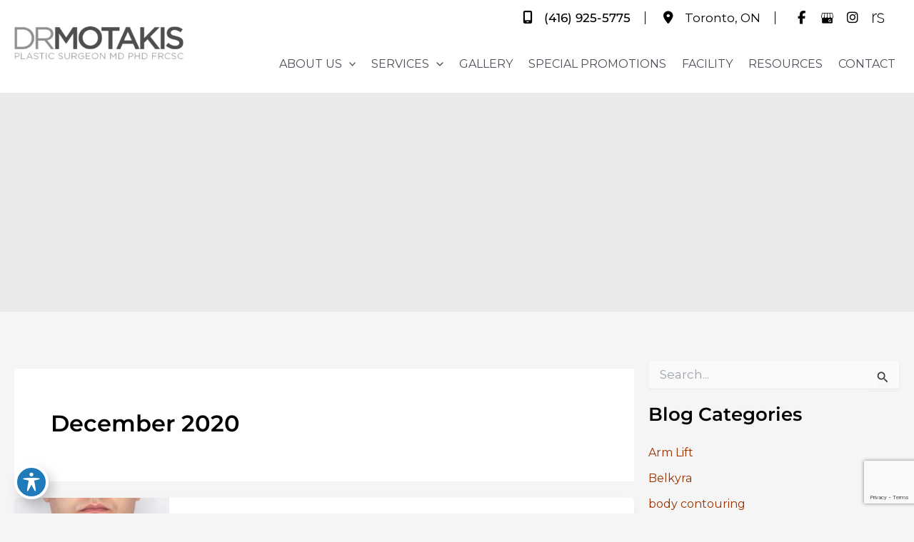

--- FILE ---
content_type: text/html; charset=utf-8
request_url: https://www.google.com/recaptcha/enterprise/anchor?ar=1&k=6LeRN4AlAAAAANGpkk98L1zvuwdRWAKUbh67T6Ju&co=aHR0cHM6Ly9kcm1vdGFraXMuY29tOjQ0Mw..&hl=en&v=PoyoqOPhxBO7pBk68S4YbpHZ&size=invisible&anchor-ms=20000&execute-ms=30000&cb=ysxjqw9vpd7
body_size: 48566
content:
<!DOCTYPE HTML><html dir="ltr" lang="en"><head><meta http-equiv="Content-Type" content="text/html; charset=UTF-8">
<meta http-equiv="X-UA-Compatible" content="IE=edge">
<title>reCAPTCHA</title>
<style type="text/css">
/* cyrillic-ext */
@font-face {
  font-family: 'Roboto';
  font-style: normal;
  font-weight: 400;
  font-stretch: 100%;
  src: url(//fonts.gstatic.com/s/roboto/v48/KFO7CnqEu92Fr1ME7kSn66aGLdTylUAMa3GUBHMdazTgWw.woff2) format('woff2');
  unicode-range: U+0460-052F, U+1C80-1C8A, U+20B4, U+2DE0-2DFF, U+A640-A69F, U+FE2E-FE2F;
}
/* cyrillic */
@font-face {
  font-family: 'Roboto';
  font-style: normal;
  font-weight: 400;
  font-stretch: 100%;
  src: url(//fonts.gstatic.com/s/roboto/v48/KFO7CnqEu92Fr1ME7kSn66aGLdTylUAMa3iUBHMdazTgWw.woff2) format('woff2');
  unicode-range: U+0301, U+0400-045F, U+0490-0491, U+04B0-04B1, U+2116;
}
/* greek-ext */
@font-face {
  font-family: 'Roboto';
  font-style: normal;
  font-weight: 400;
  font-stretch: 100%;
  src: url(//fonts.gstatic.com/s/roboto/v48/KFO7CnqEu92Fr1ME7kSn66aGLdTylUAMa3CUBHMdazTgWw.woff2) format('woff2');
  unicode-range: U+1F00-1FFF;
}
/* greek */
@font-face {
  font-family: 'Roboto';
  font-style: normal;
  font-weight: 400;
  font-stretch: 100%;
  src: url(//fonts.gstatic.com/s/roboto/v48/KFO7CnqEu92Fr1ME7kSn66aGLdTylUAMa3-UBHMdazTgWw.woff2) format('woff2');
  unicode-range: U+0370-0377, U+037A-037F, U+0384-038A, U+038C, U+038E-03A1, U+03A3-03FF;
}
/* math */
@font-face {
  font-family: 'Roboto';
  font-style: normal;
  font-weight: 400;
  font-stretch: 100%;
  src: url(//fonts.gstatic.com/s/roboto/v48/KFO7CnqEu92Fr1ME7kSn66aGLdTylUAMawCUBHMdazTgWw.woff2) format('woff2');
  unicode-range: U+0302-0303, U+0305, U+0307-0308, U+0310, U+0312, U+0315, U+031A, U+0326-0327, U+032C, U+032F-0330, U+0332-0333, U+0338, U+033A, U+0346, U+034D, U+0391-03A1, U+03A3-03A9, U+03B1-03C9, U+03D1, U+03D5-03D6, U+03F0-03F1, U+03F4-03F5, U+2016-2017, U+2034-2038, U+203C, U+2040, U+2043, U+2047, U+2050, U+2057, U+205F, U+2070-2071, U+2074-208E, U+2090-209C, U+20D0-20DC, U+20E1, U+20E5-20EF, U+2100-2112, U+2114-2115, U+2117-2121, U+2123-214F, U+2190, U+2192, U+2194-21AE, U+21B0-21E5, U+21F1-21F2, U+21F4-2211, U+2213-2214, U+2216-22FF, U+2308-230B, U+2310, U+2319, U+231C-2321, U+2336-237A, U+237C, U+2395, U+239B-23B7, U+23D0, U+23DC-23E1, U+2474-2475, U+25AF, U+25B3, U+25B7, U+25BD, U+25C1, U+25CA, U+25CC, U+25FB, U+266D-266F, U+27C0-27FF, U+2900-2AFF, U+2B0E-2B11, U+2B30-2B4C, U+2BFE, U+3030, U+FF5B, U+FF5D, U+1D400-1D7FF, U+1EE00-1EEFF;
}
/* symbols */
@font-face {
  font-family: 'Roboto';
  font-style: normal;
  font-weight: 400;
  font-stretch: 100%;
  src: url(//fonts.gstatic.com/s/roboto/v48/KFO7CnqEu92Fr1ME7kSn66aGLdTylUAMaxKUBHMdazTgWw.woff2) format('woff2');
  unicode-range: U+0001-000C, U+000E-001F, U+007F-009F, U+20DD-20E0, U+20E2-20E4, U+2150-218F, U+2190, U+2192, U+2194-2199, U+21AF, U+21E6-21F0, U+21F3, U+2218-2219, U+2299, U+22C4-22C6, U+2300-243F, U+2440-244A, U+2460-24FF, U+25A0-27BF, U+2800-28FF, U+2921-2922, U+2981, U+29BF, U+29EB, U+2B00-2BFF, U+4DC0-4DFF, U+FFF9-FFFB, U+10140-1018E, U+10190-1019C, U+101A0, U+101D0-101FD, U+102E0-102FB, U+10E60-10E7E, U+1D2C0-1D2D3, U+1D2E0-1D37F, U+1F000-1F0FF, U+1F100-1F1AD, U+1F1E6-1F1FF, U+1F30D-1F30F, U+1F315, U+1F31C, U+1F31E, U+1F320-1F32C, U+1F336, U+1F378, U+1F37D, U+1F382, U+1F393-1F39F, U+1F3A7-1F3A8, U+1F3AC-1F3AF, U+1F3C2, U+1F3C4-1F3C6, U+1F3CA-1F3CE, U+1F3D4-1F3E0, U+1F3ED, U+1F3F1-1F3F3, U+1F3F5-1F3F7, U+1F408, U+1F415, U+1F41F, U+1F426, U+1F43F, U+1F441-1F442, U+1F444, U+1F446-1F449, U+1F44C-1F44E, U+1F453, U+1F46A, U+1F47D, U+1F4A3, U+1F4B0, U+1F4B3, U+1F4B9, U+1F4BB, U+1F4BF, U+1F4C8-1F4CB, U+1F4D6, U+1F4DA, U+1F4DF, U+1F4E3-1F4E6, U+1F4EA-1F4ED, U+1F4F7, U+1F4F9-1F4FB, U+1F4FD-1F4FE, U+1F503, U+1F507-1F50B, U+1F50D, U+1F512-1F513, U+1F53E-1F54A, U+1F54F-1F5FA, U+1F610, U+1F650-1F67F, U+1F687, U+1F68D, U+1F691, U+1F694, U+1F698, U+1F6AD, U+1F6B2, U+1F6B9-1F6BA, U+1F6BC, U+1F6C6-1F6CF, U+1F6D3-1F6D7, U+1F6E0-1F6EA, U+1F6F0-1F6F3, U+1F6F7-1F6FC, U+1F700-1F7FF, U+1F800-1F80B, U+1F810-1F847, U+1F850-1F859, U+1F860-1F887, U+1F890-1F8AD, U+1F8B0-1F8BB, U+1F8C0-1F8C1, U+1F900-1F90B, U+1F93B, U+1F946, U+1F984, U+1F996, U+1F9E9, U+1FA00-1FA6F, U+1FA70-1FA7C, U+1FA80-1FA89, U+1FA8F-1FAC6, U+1FACE-1FADC, U+1FADF-1FAE9, U+1FAF0-1FAF8, U+1FB00-1FBFF;
}
/* vietnamese */
@font-face {
  font-family: 'Roboto';
  font-style: normal;
  font-weight: 400;
  font-stretch: 100%;
  src: url(//fonts.gstatic.com/s/roboto/v48/KFO7CnqEu92Fr1ME7kSn66aGLdTylUAMa3OUBHMdazTgWw.woff2) format('woff2');
  unicode-range: U+0102-0103, U+0110-0111, U+0128-0129, U+0168-0169, U+01A0-01A1, U+01AF-01B0, U+0300-0301, U+0303-0304, U+0308-0309, U+0323, U+0329, U+1EA0-1EF9, U+20AB;
}
/* latin-ext */
@font-face {
  font-family: 'Roboto';
  font-style: normal;
  font-weight: 400;
  font-stretch: 100%;
  src: url(//fonts.gstatic.com/s/roboto/v48/KFO7CnqEu92Fr1ME7kSn66aGLdTylUAMa3KUBHMdazTgWw.woff2) format('woff2');
  unicode-range: U+0100-02BA, U+02BD-02C5, U+02C7-02CC, U+02CE-02D7, U+02DD-02FF, U+0304, U+0308, U+0329, U+1D00-1DBF, U+1E00-1E9F, U+1EF2-1EFF, U+2020, U+20A0-20AB, U+20AD-20C0, U+2113, U+2C60-2C7F, U+A720-A7FF;
}
/* latin */
@font-face {
  font-family: 'Roboto';
  font-style: normal;
  font-weight: 400;
  font-stretch: 100%;
  src: url(//fonts.gstatic.com/s/roboto/v48/KFO7CnqEu92Fr1ME7kSn66aGLdTylUAMa3yUBHMdazQ.woff2) format('woff2');
  unicode-range: U+0000-00FF, U+0131, U+0152-0153, U+02BB-02BC, U+02C6, U+02DA, U+02DC, U+0304, U+0308, U+0329, U+2000-206F, U+20AC, U+2122, U+2191, U+2193, U+2212, U+2215, U+FEFF, U+FFFD;
}
/* cyrillic-ext */
@font-face {
  font-family: 'Roboto';
  font-style: normal;
  font-weight: 500;
  font-stretch: 100%;
  src: url(//fonts.gstatic.com/s/roboto/v48/KFO7CnqEu92Fr1ME7kSn66aGLdTylUAMa3GUBHMdazTgWw.woff2) format('woff2');
  unicode-range: U+0460-052F, U+1C80-1C8A, U+20B4, U+2DE0-2DFF, U+A640-A69F, U+FE2E-FE2F;
}
/* cyrillic */
@font-face {
  font-family: 'Roboto';
  font-style: normal;
  font-weight: 500;
  font-stretch: 100%;
  src: url(//fonts.gstatic.com/s/roboto/v48/KFO7CnqEu92Fr1ME7kSn66aGLdTylUAMa3iUBHMdazTgWw.woff2) format('woff2');
  unicode-range: U+0301, U+0400-045F, U+0490-0491, U+04B0-04B1, U+2116;
}
/* greek-ext */
@font-face {
  font-family: 'Roboto';
  font-style: normal;
  font-weight: 500;
  font-stretch: 100%;
  src: url(//fonts.gstatic.com/s/roboto/v48/KFO7CnqEu92Fr1ME7kSn66aGLdTylUAMa3CUBHMdazTgWw.woff2) format('woff2');
  unicode-range: U+1F00-1FFF;
}
/* greek */
@font-face {
  font-family: 'Roboto';
  font-style: normal;
  font-weight: 500;
  font-stretch: 100%;
  src: url(//fonts.gstatic.com/s/roboto/v48/KFO7CnqEu92Fr1ME7kSn66aGLdTylUAMa3-UBHMdazTgWw.woff2) format('woff2');
  unicode-range: U+0370-0377, U+037A-037F, U+0384-038A, U+038C, U+038E-03A1, U+03A3-03FF;
}
/* math */
@font-face {
  font-family: 'Roboto';
  font-style: normal;
  font-weight: 500;
  font-stretch: 100%;
  src: url(//fonts.gstatic.com/s/roboto/v48/KFO7CnqEu92Fr1ME7kSn66aGLdTylUAMawCUBHMdazTgWw.woff2) format('woff2');
  unicode-range: U+0302-0303, U+0305, U+0307-0308, U+0310, U+0312, U+0315, U+031A, U+0326-0327, U+032C, U+032F-0330, U+0332-0333, U+0338, U+033A, U+0346, U+034D, U+0391-03A1, U+03A3-03A9, U+03B1-03C9, U+03D1, U+03D5-03D6, U+03F0-03F1, U+03F4-03F5, U+2016-2017, U+2034-2038, U+203C, U+2040, U+2043, U+2047, U+2050, U+2057, U+205F, U+2070-2071, U+2074-208E, U+2090-209C, U+20D0-20DC, U+20E1, U+20E5-20EF, U+2100-2112, U+2114-2115, U+2117-2121, U+2123-214F, U+2190, U+2192, U+2194-21AE, U+21B0-21E5, U+21F1-21F2, U+21F4-2211, U+2213-2214, U+2216-22FF, U+2308-230B, U+2310, U+2319, U+231C-2321, U+2336-237A, U+237C, U+2395, U+239B-23B7, U+23D0, U+23DC-23E1, U+2474-2475, U+25AF, U+25B3, U+25B7, U+25BD, U+25C1, U+25CA, U+25CC, U+25FB, U+266D-266F, U+27C0-27FF, U+2900-2AFF, U+2B0E-2B11, U+2B30-2B4C, U+2BFE, U+3030, U+FF5B, U+FF5D, U+1D400-1D7FF, U+1EE00-1EEFF;
}
/* symbols */
@font-face {
  font-family: 'Roboto';
  font-style: normal;
  font-weight: 500;
  font-stretch: 100%;
  src: url(//fonts.gstatic.com/s/roboto/v48/KFO7CnqEu92Fr1ME7kSn66aGLdTylUAMaxKUBHMdazTgWw.woff2) format('woff2');
  unicode-range: U+0001-000C, U+000E-001F, U+007F-009F, U+20DD-20E0, U+20E2-20E4, U+2150-218F, U+2190, U+2192, U+2194-2199, U+21AF, U+21E6-21F0, U+21F3, U+2218-2219, U+2299, U+22C4-22C6, U+2300-243F, U+2440-244A, U+2460-24FF, U+25A0-27BF, U+2800-28FF, U+2921-2922, U+2981, U+29BF, U+29EB, U+2B00-2BFF, U+4DC0-4DFF, U+FFF9-FFFB, U+10140-1018E, U+10190-1019C, U+101A0, U+101D0-101FD, U+102E0-102FB, U+10E60-10E7E, U+1D2C0-1D2D3, U+1D2E0-1D37F, U+1F000-1F0FF, U+1F100-1F1AD, U+1F1E6-1F1FF, U+1F30D-1F30F, U+1F315, U+1F31C, U+1F31E, U+1F320-1F32C, U+1F336, U+1F378, U+1F37D, U+1F382, U+1F393-1F39F, U+1F3A7-1F3A8, U+1F3AC-1F3AF, U+1F3C2, U+1F3C4-1F3C6, U+1F3CA-1F3CE, U+1F3D4-1F3E0, U+1F3ED, U+1F3F1-1F3F3, U+1F3F5-1F3F7, U+1F408, U+1F415, U+1F41F, U+1F426, U+1F43F, U+1F441-1F442, U+1F444, U+1F446-1F449, U+1F44C-1F44E, U+1F453, U+1F46A, U+1F47D, U+1F4A3, U+1F4B0, U+1F4B3, U+1F4B9, U+1F4BB, U+1F4BF, U+1F4C8-1F4CB, U+1F4D6, U+1F4DA, U+1F4DF, U+1F4E3-1F4E6, U+1F4EA-1F4ED, U+1F4F7, U+1F4F9-1F4FB, U+1F4FD-1F4FE, U+1F503, U+1F507-1F50B, U+1F50D, U+1F512-1F513, U+1F53E-1F54A, U+1F54F-1F5FA, U+1F610, U+1F650-1F67F, U+1F687, U+1F68D, U+1F691, U+1F694, U+1F698, U+1F6AD, U+1F6B2, U+1F6B9-1F6BA, U+1F6BC, U+1F6C6-1F6CF, U+1F6D3-1F6D7, U+1F6E0-1F6EA, U+1F6F0-1F6F3, U+1F6F7-1F6FC, U+1F700-1F7FF, U+1F800-1F80B, U+1F810-1F847, U+1F850-1F859, U+1F860-1F887, U+1F890-1F8AD, U+1F8B0-1F8BB, U+1F8C0-1F8C1, U+1F900-1F90B, U+1F93B, U+1F946, U+1F984, U+1F996, U+1F9E9, U+1FA00-1FA6F, U+1FA70-1FA7C, U+1FA80-1FA89, U+1FA8F-1FAC6, U+1FACE-1FADC, U+1FADF-1FAE9, U+1FAF0-1FAF8, U+1FB00-1FBFF;
}
/* vietnamese */
@font-face {
  font-family: 'Roboto';
  font-style: normal;
  font-weight: 500;
  font-stretch: 100%;
  src: url(//fonts.gstatic.com/s/roboto/v48/KFO7CnqEu92Fr1ME7kSn66aGLdTylUAMa3OUBHMdazTgWw.woff2) format('woff2');
  unicode-range: U+0102-0103, U+0110-0111, U+0128-0129, U+0168-0169, U+01A0-01A1, U+01AF-01B0, U+0300-0301, U+0303-0304, U+0308-0309, U+0323, U+0329, U+1EA0-1EF9, U+20AB;
}
/* latin-ext */
@font-face {
  font-family: 'Roboto';
  font-style: normal;
  font-weight: 500;
  font-stretch: 100%;
  src: url(//fonts.gstatic.com/s/roboto/v48/KFO7CnqEu92Fr1ME7kSn66aGLdTylUAMa3KUBHMdazTgWw.woff2) format('woff2');
  unicode-range: U+0100-02BA, U+02BD-02C5, U+02C7-02CC, U+02CE-02D7, U+02DD-02FF, U+0304, U+0308, U+0329, U+1D00-1DBF, U+1E00-1E9F, U+1EF2-1EFF, U+2020, U+20A0-20AB, U+20AD-20C0, U+2113, U+2C60-2C7F, U+A720-A7FF;
}
/* latin */
@font-face {
  font-family: 'Roboto';
  font-style: normal;
  font-weight: 500;
  font-stretch: 100%;
  src: url(//fonts.gstatic.com/s/roboto/v48/KFO7CnqEu92Fr1ME7kSn66aGLdTylUAMa3yUBHMdazQ.woff2) format('woff2');
  unicode-range: U+0000-00FF, U+0131, U+0152-0153, U+02BB-02BC, U+02C6, U+02DA, U+02DC, U+0304, U+0308, U+0329, U+2000-206F, U+20AC, U+2122, U+2191, U+2193, U+2212, U+2215, U+FEFF, U+FFFD;
}
/* cyrillic-ext */
@font-face {
  font-family: 'Roboto';
  font-style: normal;
  font-weight: 900;
  font-stretch: 100%;
  src: url(//fonts.gstatic.com/s/roboto/v48/KFO7CnqEu92Fr1ME7kSn66aGLdTylUAMa3GUBHMdazTgWw.woff2) format('woff2');
  unicode-range: U+0460-052F, U+1C80-1C8A, U+20B4, U+2DE0-2DFF, U+A640-A69F, U+FE2E-FE2F;
}
/* cyrillic */
@font-face {
  font-family: 'Roboto';
  font-style: normal;
  font-weight: 900;
  font-stretch: 100%;
  src: url(//fonts.gstatic.com/s/roboto/v48/KFO7CnqEu92Fr1ME7kSn66aGLdTylUAMa3iUBHMdazTgWw.woff2) format('woff2');
  unicode-range: U+0301, U+0400-045F, U+0490-0491, U+04B0-04B1, U+2116;
}
/* greek-ext */
@font-face {
  font-family: 'Roboto';
  font-style: normal;
  font-weight: 900;
  font-stretch: 100%;
  src: url(//fonts.gstatic.com/s/roboto/v48/KFO7CnqEu92Fr1ME7kSn66aGLdTylUAMa3CUBHMdazTgWw.woff2) format('woff2');
  unicode-range: U+1F00-1FFF;
}
/* greek */
@font-face {
  font-family: 'Roboto';
  font-style: normal;
  font-weight: 900;
  font-stretch: 100%;
  src: url(//fonts.gstatic.com/s/roboto/v48/KFO7CnqEu92Fr1ME7kSn66aGLdTylUAMa3-UBHMdazTgWw.woff2) format('woff2');
  unicode-range: U+0370-0377, U+037A-037F, U+0384-038A, U+038C, U+038E-03A1, U+03A3-03FF;
}
/* math */
@font-face {
  font-family: 'Roboto';
  font-style: normal;
  font-weight: 900;
  font-stretch: 100%;
  src: url(//fonts.gstatic.com/s/roboto/v48/KFO7CnqEu92Fr1ME7kSn66aGLdTylUAMawCUBHMdazTgWw.woff2) format('woff2');
  unicode-range: U+0302-0303, U+0305, U+0307-0308, U+0310, U+0312, U+0315, U+031A, U+0326-0327, U+032C, U+032F-0330, U+0332-0333, U+0338, U+033A, U+0346, U+034D, U+0391-03A1, U+03A3-03A9, U+03B1-03C9, U+03D1, U+03D5-03D6, U+03F0-03F1, U+03F4-03F5, U+2016-2017, U+2034-2038, U+203C, U+2040, U+2043, U+2047, U+2050, U+2057, U+205F, U+2070-2071, U+2074-208E, U+2090-209C, U+20D0-20DC, U+20E1, U+20E5-20EF, U+2100-2112, U+2114-2115, U+2117-2121, U+2123-214F, U+2190, U+2192, U+2194-21AE, U+21B0-21E5, U+21F1-21F2, U+21F4-2211, U+2213-2214, U+2216-22FF, U+2308-230B, U+2310, U+2319, U+231C-2321, U+2336-237A, U+237C, U+2395, U+239B-23B7, U+23D0, U+23DC-23E1, U+2474-2475, U+25AF, U+25B3, U+25B7, U+25BD, U+25C1, U+25CA, U+25CC, U+25FB, U+266D-266F, U+27C0-27FF, U+2900-2AFF, U+2B0E-2B11, U+2B30-2B4C, U+2BFE, U+3030, U+FF5B, U+FF5D, U+1D400-1D7FF, U+1EE00-1EEFF;
}
/* symbols */
@font-face {
  font-family: 'Roboto';
  font-style: normal;
  font-weight: 900;
  font-stretch: 100%;
  src: url(//fonts.gstatic.com/s/roboto/v48/KFO7CnqEu92Fr1ME7kSn66aGLdTylUAMaxKUBHMdazTgWw.woff2) format('woff2');
  unicode-range: U+0001-000C, U+000E-001F, U+007F-009F, U+20DD-20E0, U+20E2-20E4, U+2150-218F, U+2190, U+2192, U+2194-2199, U+21AF, U+21E6-21F0, U+21F3, U+2218-2219, U+2299, U+22C4-22C6, U+2300-243F, U+2440-244A, U+2460-24FF, U+25A0-27BF, U+2800-28FF, U+2921-2922, U+2981, U+29BF, U+29EB, U+2B00-2BFF, U+4DC0-4DFF, U+FFF9-FFFB, U+10140-1018E, U+10190-1019C, U+101A0, U+101D0-101FD, U+102E0-102FB, U+10E60-10E7E, U+1D2C0-1D2D3, U+1D2E0-1D37F, U+1F000-1F0FF, U+1F100-1F1AD, U+1F1E6-1F1FF, U+1F30D-1F30F, U+1F315, U+1F31C, U+1F31E, U+1F320-1F32C, U+1F336, U+1F378, U+1F37D, U+1F382, U+1F393-1F39F, U+1F3A7-1F3A8, U+1F3AC-1F3AF, U+1F3C2, U+1F3C4-1F3C6, U+1F3CA-1F3CE, U+1F3D4-1F3E0, U+1F3ED, U+1F3F1-1F3F3, U+1F3F5-1F3F7, U+1F408, U+1F415, U+1F41F, U+1F426, U+1F43F, U+1F441-1F442, U+1F444, U+1F446-1F449, U+1F44C-1F44E, U+1F453, U+1F46A, U+1F47D, U+1F4A3, U+1F4B0, U+1F4B3, U+1F4B9, U+1F4BB, U+1F4BF, U+1F4C8-1F4CB, U+1F4D6, U+1F4DA, U+1F4DF, U+1F4E3-1F4E6, U+1F4EA-1F4ED, U+1F4F7, U+1F4F9-1F4FB, U+1F4FD-1F4FE, U+1F503, U+1F507-1F50B, U+1F50D, U+1F512-1F513, U+1F53E-1F54A, U+1F54F-1F5FA, U+1F610, U+1F650-1F67F, U+1F687, U+1F68D, U+1F691, U+1F694, U+1F698, U+1F6AD, U+1F6B2, U+1F6B9-1F6BA, U+1F6BC, U+1F6C6-1F6CF, U+1F6D3-1F6D7, U+1F6E0-1F6EA, U+1F6F0-1F6F3, U+1F6F7-1F6FC, U+1F700-1F7FF, U+1F800-1F80B, U+1F810-1F847, U+1F850-1F859, U+1F860-1F887, U+1F890-1F8AD, U+1F8B0-1F8BB, U+1F8C0-1F8C1, U+1F900-1F90B, U+1F93B, U+1F946, U+1F984, U+1F996, U+1F9E9, U+1FA00-1FA6F, U+1FA70-1FA7C, U+1FA80-1FA89, U+1FA8F-1FAC6, U+1FACE-1FADC, U+1FADF-1FAE9, U+1FAF0-1FAF8, U+1FB00-1FBFF;
}
/* vietnamese */
@font-face {
  font-family: 'Roboto';
  font-style: normal;
  font-weight: 900;
  font-stretch: 100%;
  src: url(//fonts.gstatic.com/s/roboto/v48/KFO7CnqEu92Fr1ME7kSn66aGLdTylUAMa3OUBHMdazTgWw.woff2) format('woff2');
  unicode-range: U+0102-0103, U+0110-0111, U+0128-0129, U+0168-0169, U+01A0-01A1, U+01AF-01B0, U+0300-0301, U+0303-0304, U+0308-0309, U+0323, U+0329, U+1EA0-1EF9, U+20AB;
}
/* latin-ext */
@font-face {
  font-family: 'Roboto';
  font-style: normal;
  font-weight: 900;
  font-stretch: 100%;
  src: url(//fonts.gstatic.com/s/roboto/v48/KFO7CnqEu92Fr1ME7kSn66aGLdTylUAMa3KUBHMdazTgWw.woff2) format('woff2');
  unicode-range: U+0100-02BA, U+02BD-02C5, U+02C7-02CC, U+02CE-02D7, U+02DD-02FF, U+0304, U+0308, U+0329, U+1D00-1DBF, U+1E00-1E9F, U+1EF2-1EFF, U+2020, U+20A0-20AB, U+20AD-20C0, U+2113, U+2C60-2C7F, U+A720-A7FF;
}
/* latin */
@font-face {
  font-family: 'Roboto';
  font-style: normal;
  font-weight: 900;
  font-stretch: 100%;
  src: url(//fonts.gstatic.com/s/roboto/v48/KFO7CnqEu92Fr1ME7kSn66aGLdTylUAMa3yUBHMdazQ.woff2) format('woff2');
  unicode-range: U+0000-00FF, U+0131, U+0152-0153, U+02BB-02BC, U+02C6, U+02DA, U+02DC, U+0304, U+0308, U+0329, U+2000-206F, U+20AC, U+2122, U+2191, U+2193, U+2212, U+2215, U+FEFF, U+FFFD;
}

</style>
<link rel="stylesheet" type="text/css" href="https://www.gstatic.com/recaptcha/releases/PoyoqOPhxBO7pBk68S4YbpHZ/styles__ltr.css">
<script nonce="XwquZDRvBMR371jM4Lo6Ng" type="text/javascript">window['__recaptcha_api'] = 'https://www.google.com/recaptcha/enterprise/';</script>
<script type="text/javascript" src="https://www.gstatic.com/recaptcha/releases/PoyoqOPhxBO7pBk68S4YbpHZ/recaptcha__en.js" nonce="XwquZDRvBMR371jM4Lo6Ng">
      
    </script></head>
<body><div id="rc-anchor-alert" class="rc-anchor-alert"></div>
<input type="hidden" id="recaptcha-token" value="[base64]">
<script type="text/javascript" nonce="XwquZDRvBMR371jM4Lo6Ng">
      recaptcha.anchor.Main.init("[\x22ainput\x22,[\x22bgdata\x22,\x22\x22,\[base64]/[base64]/[base64]/[base64]/[base64]/[base64]/KGcoTywyNTMsTy5PKSxVRyhPLEMpKTpnKE8sMjUzLEMpLE8pKSxsKSksTykpfSxieT1mdW5jdGlvbihDLE8sdSxsKXtmb3IobD0odT1SKEMpLDApO08+MDtPLS0pbD1sPDw4fFooQyk7ZyhDLHUsbCl9LFVHPWZ1bmN0aW9uKEMsTyl7Qy5pLmxlbmd0aD4xMDQ/[base64]/[base64]/[base64]/[base64]/[base64]/[base64]/[base64]\\u003d\x22,\[base64]\\u003d\\u003d\x22,\x22wohtARDDkMKVIkBJw7bCgMKLe8OtGRnCiE7CvTM3T8K2QMOfdcO+B8OyZsORMcKJw6DCkh3Do07DhsKCWETCvVfCisKkYcKrwr/DgMOGw6Faw7LCvW0xNW7CusKiw7LDgTnDmsKYwo8RD8OKEMOjdMKGw6Vnw6HDsnXDuGbCrm3DjQrDvwvDtsODwpZtw7TCosOowqRHwrhZwrs/wqkhw6fDgMKpSArDrgjCnT7Cj8OpQMO/TcKjGsOYZ8O/EMKaOjh9XAHCuMKzD8OQwpYfLhITA8OxwqhgI8O1NcOREMKlwpvDhcOewo8gRsOaDyrCihbDpkHCp2DCvEdOwqUSSX46TMKqwofDqWfDlhAJw5fCpGDDksOye8Kpwpdpwo/Dm8K1wqodwoLCvsKiw5x+w7x2wobDpcOOw5/CkwLDowrCi8OzSSTCnMKhGsOwwqHCmGzDkcKIw7Fpb8Ksw5MHE8OJVcKPwpYYEsK0w7PDm8OPYCjCuE/Dr0Y8wpAOS1tqEQTDuXDCvcOoCwdPw5Ecwpl1w6vDq8KCw70aCMKKw7RpwrQowp3CoR/DlknCrMK4w4bDm0/CjsO/woDCuyPCp8O9V8K2CjrChTrCgknDtMOCGXBbwpvDjsOOw7ZMdh1ewoPDllPDgMKJXxDCpMOWw5fCuMKEwrvCjMKlwqsYwq3CiFvClinCs0DDvcKdDArDgsKuBMOuQMOABUllw5TCk13DkC8lw5zCgsO0wqFPPcKTGzB/JMKYw4U+woTCiMOJEsK4bwp1wpHDpX3DvlgMNDfDnsOGwo5vw6Vowq/[base64]/Di8Ouwp1TCsKJwpEbLsKKbgdSw57Cs8OtwrXDvhA3eG90Q8KNwpLDuDZkw60HXcORwrVwTMKnw43DoWh3wq0DwqJOwoA+wp/CpUHCkMK0DQXCu0/Dv8OfCErChsKPPTbCjMOXVH8gw5DCsFDDkcO9C8K3aSrCkMOSw4nDocKdwq/DlHlKX1BmTcKUBllvwrNIfcOGwqB+GktNw67CqTMkCxwqw5fDrsO/[base64]/[base64]/DosK7YkrCt8KgP2HCtA9/[base64]/DhsOjF8KXMTDDgMKBd20IUnBxRcOqZSQMw5RvWsKlw5N0w5PCmHUMwrPCj8ORw5XDq8KFDcKDdj00Zho0bxjDgsOlf2dpC8K3VAvCtsKOw5bCsXdXw4PCssOoYAEdwqsEP8KaJsKDWBzDhMKcwrhvSU/Cg8ODa8K4w7Y9wojDqiHCuh7DjgBSw7wuwqXDmsO0wpkiLXnDjcOvwojDohpyw6TDvMONCcKtw7DDnz/DgsOOwpHCq8KWwoLDg8OywqTDoW/DvsOJw6dWQjRnwqjCmcOhw4jDrycTFxHCiVRsTcKbLsOMw6vDusKGwoVuwo9NJ8ObcwDCtCvDhk/[base64]/CqXPCqAvDqMKDw7nCncKewozChyNONsO9ayLDg8KIwoFbF2jDv1vDnUfDoMKaw5XDj8O/[base64]/CusOGw73DgRnCpEDDvsKOMS3CvsKiZsOzX8KwQ8K2ZALDocOuw5YnwpbCqXFyPi3DhsOVw7wxDsOAdU/CgEHDmSA0w4JxYnYQwpYKJcOYKUrCsAnCrcOLw7Zvwrliw7TCvinDpsKvwrt4wolRwqxtw7k3RT/CqsKhwocyNMKdW8O+wqF4Rx9YNAMrLcKpw5ETw7XDkXUAwpnDjRs7dMKUfsKIdMKHI8KDwrMOTMOlw4sewprDuH5FwqAAPsK2wpI9ezhcwoA0LmnCl3NZwpkhMcO/w5zCkcKwF0VZwr1dOHnCihDDtMKsw7YIwqN4w7fDqFvDlsOkwoTDusOdXUYFw47CiG/Ck8OJBgbDrcOWAMK0wqHDhBjCnMObLcKuFH/DgEJOwq/DksKuTMOIwr/Cs8O3w4TDvjIuw4LChRk7wrUUwo9uwojCv8OTAGTDiXR/XicnSyVoN8KHw6INDsOXwq9Ew7LDvcKAGsOxwpdqDQkdw71dEU9Ow64eHsO4Kl47wpvDg8KVwrRvZcOQeMKjw6nCpsKww7Rkw7PDjcO5XMK0wrnCvkPCl3NOCMKEb0bDoFXDiB04Zn7Dp8Khw68SwplPcsO0Eg/CgcOJw6nDpMOOe0HDp8OZwotnwrpRPgBaI8OjIj9awoHCucOZbCo3WlBWB8ORaMOVBUvCiD82RsKsN8K8dHo5w6HDt8KUbsOfwp14dV/CuVF2Z1jDiMOxw6HCpAHCoBzDsWPChcOvMzVeS8KAYXltwo4jw6zDosOQYsOCacKjChcNwqPCvy5VGMKuw6nDgcK0c8K0w7jDscO7f3QeHsOQJcOMwonDrSnDlsKRbjLDr8OKFnrDo8O/dm0Aw4VAw7g7wrrClwjDrMO6woBvY8OZT8KObcK3fcKucsOKNsOmEsKiw7NDwr88wrRDwpledMOIdHnCjsOBYnMTHhc+HsKQeMKOJcOywrNkXX3CoU/CtEfDvMOpw6RgBTzCrcKmwrbCkMOhwrnCkcOzw5VRX8KHPz4EwrnCrcOwAynCvUcvScKEPi/[base64]/ClcOPdEPDuMOJcCB1DsOOacKUwo/CpMOJw6/DsGgpBUvDhMKJwqRgwrXDnHnCssKqwrzDucOxw7A9w57DpMOJZTPDllsDVgzCuR9Xw6ICCxfDpWjCu8K0YWLDscKHwotENAppWMOzCcKnwo7DnMK7w6nDoHgcSU/CrcO5BcKYwqxFfCHCm8KgwqrCoEMbS0vDh8KcAsOewqDCiwsdwpdswr7CrsO0KsOyw57Cn3PCljhew6vDhRBLwq7Dm8Krw6bCoMK1RcO5wqHCh0jCtFnCgGlZw7LDnm/Cu8K1HGUEU8Ofw4bCnAh5ITnDtcK9FMKWwoPChC7DtMONM8OyOU5zUMOhb8O2TykSZMKPCcK2wp/Dm8KZwpPDj1d1w6xUwrzDrsOTIsK5bcKoK8OaIcO6ccKYw4nDnUbDkWvCsXBxPsKTw4HCn8KmwqfDpcKwX8OjwrbDkXYTOxrCmB/DhT1VJcKjw4XDqwTDs30/NMOTw7hSwoM1TyzCrVU3aMOAwoDChsOQw45Fe8OBWcKmw65Jw5kgwqzCk8Kxwp0FHmnCvsK8wp0MwrY0DsOJIMKRw5DDuA8LYcOuFMKww5TDqMKCTQdMw7fDmSTDiS7CkQFKNUg4EAbCnMO/M1dQwoDCqhPClTrDr8KTwqzDrMKAKRrCuQ3CpB1ucXTCpgDCmSLCoMOOORzDv8Ouw47DpHl5w6VBw7fCqjbCpMKXWMOKw4zDv8Oqwo/[base64]/JCjChw/Dq8KPw6nCtjIJwoIydCMbw4gbw61MwrjCqj/[base64]/Y8Kjw7c9w70jwonCm1tawpwGwqPCuRYVYHlaI3TCgcOwUcKNZR4vw7NwY8OlwpMlQsKAwpwrw4jDr10EBcKmLHNQGsO/[base64]/w5fDtsOzXcOuwpd8JCLCicK1Dwkzwr14BMKXwobDixzClFPDhsO1A2zCs8Okw5PDt8KhcGDCtcKTw6waPB/[base64]/DpzbCjsOgwozCvFkQwpPCuVx/wp/DsBnDhz4FMCbDo8Krw6LCqsKawplww6nDnD7CicO7wq/CgWHCmAPCmcOqSTBQGMOWwqp6wqbDhxxDw5JawpU6PcOYw48gTjnCnMK/wqN/[base64]/[base64]/CjGRzfcOKwoIPdsKpK3vDgyk/FlAkHG/Cr8ODwoHDmcKHwqXDpMOPfsOEV1EHw5jCjHQPwrM2RsKZS1fCnMK6wr/DmMOaw4LDnMKQLMKJL8OQw4fClw/CiMKDwrF8S0piwqLDv8OSbsO1FsKJEsKbwrI4HmIDRwxsRl/Dmi3Dh1fCq8KjwpvCiS3DvsOtTMKzVcOYGhA9wpQ8HwAFwq8ewpHDkcO7wr5VbljDtcOJwqnCkRTDj8OTw7lHQMOHw5hmD8KeOiTCiT0Zwp1BEx/CpXvCpFnCqcOzb8KtM1zDmsK9wprDjkB2w5bCs8OrwovCs8OcWcKpBFhSD8Kuw5dmAxbCllvCn0XDqMOmC0QBwpZTY0VmWcKDwoTCuMO8Q2LCugALeg4uO0nDm38UEGDDqVrDlARgEG/Cv8OYwoTDnsKFwp/Dmm8gw4bCncK2wqEDDMOydcKmw4Q+w4d5w6PDhMOgwop+C3lCUMK9VA0Ow4JWwpp0fH4PST7Dqy/Ch8KJwps+CG5NwrPCksOqw7wgw4HCn8Onwq0UQ8OIQSXDgwkAS1XDhXPDtMORwognwoN/PgJAwp/[base64]/w7/Cg2PCnMKhacKFwqXDhMKmVsKzw54lw6MQwrJMFcKtwoNkwrkZbFPDsEPDuMOdSsO2w5vDrFXCpwhaU3fDmsOjw7rDi8KBw6rCucO+woTDqDfCpGgkw4pkwpvDrsOiw6LCoMKJwpPCgTLCo8OYF3E6ZAEDwrXDsRXClcOvV8OwXcK4w7nCssONTMKBw5TCmkrDpsO/bsOtHjXDlXslwo4twrV8R8OqwofCpTwAwol3ORxxwofCtn/[base64]/DicKtVCQkw69Xey4BC8OQNMOPw7hNVXbDoMOjJHXCvHxkLsO8JTXCjMOjAcKTdxN4XG7CqcK3aVZrw5jCnQzCnMOJMyXDkMOYKys3wpRbwqgXw605w7hJXcOgDRjDj8K/FMKfKC9rw4rDiE3CuMO7w5RVw7ABZMOvw4ZFw5Jpw7XDl8OGwqoyEENVw5XDpcKiWMK3dhXDjTESw6HCsMK2w6BAB19JwobCu8OoI09swr/DqsO6W8O+w5TCjSJYdxjCtsOtYsOpw4bCoCjCksOiwo3Cl8OUG1dxc8K5wqAowobDhsKrwq/CuWrDn8Krwqo6QsOfwrZbM8KZwpZEAsKKBMKPw7JvLcO1E8KTwpfDnmcJwrRIwr0tw7UwXsOkwol5w4ZewrFMwojCvcORwoEGFGzCm8KCw4cKFcKvw4cVw7s9w57Cnl/Cr0pZwrfDi8ONw45uw6YdNcK+QMK5w6nDqhvCgVvDpy/DgcK2AcOZQMKrAsKCGsOqw6hTw5DCh8Kqw5nCrcOGw7/Do8OSUQcKw6dlLMO3ISzDvsKcZ0vDp0AeVMK1O8KRb8K7w61Cw4BPw6Z6w6d3OGUcfxvChXw2wrfCtcK4WzLDhirDtMO2wqplwpXDtF/DkMO3M8KQLT1TAMOUa8O3FWLDlUrDlw1BasKAw7/DtsKjwpXDlgTDm8O6w4/CuHDCtAxVw4Mpw7o0wqVBw5jDmMKMw6/[base64]/CuhZewqdfP8Kkw63DhE7DtcKaTwXDvcKjcHDDnMO0GQrCnmLDrG45dcKxw6MiwrPDgSTCrsK5woDDh8KdZ8Otwqh1w4XDjMOEwpkcw57ChsKjOMOaw4VNacOqWF1yw6XDhcO+wrk9LybCuVjCrAQgVhlGw7fCt8OqwqrCosKSesOSw77DiBBhBcO/wpxMwrnCqsK8DSrCpsKUw5DChTQgw7LCiG1YwoF/[base64]/Do8OZIhjCpyDDicOVGcOrTMOHwoDDscO6DMOkwrTCj8O+w6jCqCDDhcOrJXRXf2jCpkd5wqA8wrocw4/[base64]/[base64]/Ch0rCshZBHsOyVsK0wpJ5SW/DnMOzOcKewprDjxomwpXCl8K8OzEnwpwbVsO1woJLw7HCpzzDkyfCnGvDg1piw4RvAkrCsGbDo8Ovw6EQdynDo8OgaB8ZwrDDmsKOw7jDiRZNdsKpwqtNw6MWPMOUCcOKR8K3wrlNNMOcBsK/Q8O8wojDkMKQRTcDdSdRHQRjwrJXwrHDm8KeYsObSwDCmMKZek4fVsOADMOZw5HCssK4bxBgw7jCiQ/[base64]/[base64]/DpljDvlfCv8OGw4fDjCImUsK3woYBc8OOR0nDmA3Ct8Kjw7cmwoHDhFzCjMKUbl0qw4bDgMOdQcOBLMOhwpjCimDCt211TkPCpsOiwrnDs8KwBUXDl8O4wp7DsG92fEHDqMOJIMK4BUnDq8OHAcOBBHrDisODJsOTYQ3Cm8KiMcOGw7R/w5hwwoPCg8K2NMKBw5cYw7RVTXPCrMOtTMKSwq7CuMO2woN+w5HCrcOwYEg9w4LDncO2wqMKw4rDnMKPw6AcwoDCm1HDkFxiGTddw7UYwpHCl1/CnT/CuEZkZUMIeMOfAsOVwqTCki3DiyfCncKiUXImecKpDSl7w6IQRE0ewokewpbChcKVw63DncO1XDZWw7/[base64]/Cp8KawoTCisOYwp9/w5Ilwp3CmsOtwqpaSRzCujrDljNIWWrCpsKtPMKBPXRbw4fDkFYQXBDCksKdwrFFZ8KocFFcIkdVwpA8wo/[base64]/ClcOTXsObwooDcAtiBHbDvCQUTU7ChRsbw60cQ1hMEcOewqzDqMObw63ClnDCtyHCslVbasOzVMKIw51qAGnCpkN/[base64]/OMOnw5/CuHkFF8OowqTDpsOdOsKxw6jDtMOlwoxcSnR6wpQkSsKZw5nDpgMSwprDkg/CmRLDusK4w60/dsK6wr19LB1pw6jDhlFAfEUQYcKJc8KZXhLCj1LCkm09IDUEw6zCmCYULsKJPsOqbU/DhFNfbMK7w4YKdcOIwrlUYcK3w7HCrWkwXFNaISYCAMK7w6nDocKYScKyw5lRw5rCoyfDhztTw4zDnyDCkcKFwp04wq/[base64]/WAfClEtbw4UvCkbDj8OMRcOJHV5mUMKeHGRQwqwtw4LDgsOaSCHCnnRdwrnDicOMwrxbwprDs8OYwpTDrkXDunxTwoHCicODwq9DL1xjw4FOw4cAw73CvHB6eUbCnGLDli8sPQI/[base64]/DsQ0bL8Krw5rCqhkBSmjDqnzCgsKQwpscwooaCi98ZcKEwpxLw71Pw5h6cEE1eMOowoNjw4TDtsOpcsOzU15BdMOcID1GdzzDpcODPcOtNcO8WMKYw4TCssOPw7Y2w70gwrjCrlZeWWxXwrTDq8Owwp9gw70NUloOw7/Dq1zDlMOCaEbDhMObw7PCoyTCvX7ChMK2AsOmH8OhWsKzw6JTwpB6SRPCn8OOJcO5FyEJdcKgGsO2w4fChsOtw7V5SFrCtMOZwotndcKEw57DnAjDoUQrw7okw7w8w7XCqUAZwqfDtG7DjMKfTgg9bzYpw7DCmEI4w7oYHT4EAz0Nwo0yw47ClQ/CoD/DiQwkwqEmw5dkw6pvbcO7JX3DjRvDpsO2w44USWcrwrHCtWgrWcK1ScKlP8OGYE4qNcKXJzVOwp0owqlgU8KzwpHCtMK2a8OVw63DvEJUOkLCnHTDpsO/[base64]/DlRjDmCgEEUbCoT/Ch2J9G8OECx0cwpMww7RQw5vCuBfDjQfDi8OBaCh4aMOsQTzDr3cGOVI0w57Du8OvKCQ+ecKhXMK2w4xgw43DmMKBwqdEABBKA1hHPcOyR8KLWMOtJxfDsErDqH/DrEVAHG4Rwo9BR2PDhGUDc8KIwqkFYMKvw4ROwq4ww5jCjsOkwoHDiz7DqkLCsTIrw4l8wqbCvsOCw77ClAItwprDmk/[base64]/DoCvCrcK7wr7Dj8O2wrDDtcOwwo5mw4XCu8O6QDwswotDwpXCt27CjMOIw4t+SsOFw4U0LcKaw69Lw6IleEPDv8KmXsO2E8O/[base64]/[base64]/Dp8OyF8OdRlDCrFHCq8O4dlAYAcKmMMKTAi4Zb8OYF8OQf8K2L8O2KggZNRskQsOKGTZMbyDCphVyw6VERA9SQMOwZlrCvEx+w4N7w6VXfXRzwpzCu8KkZypcw45Nw59/w7TCuiLDgVDCq8KaJybDhEfCo8OffMKqw6YPbcKgABPDh8K9w6LDnVjDl1rDp38gwpLClF7DsMOSYsOVSghvACjCu8KNwr45w69sw4tAw4HDuMKwUsKdccKfwqJRexcATsO4QWsLwqMYPXgHwoMywrNqSiURCwJzwpbDnSHDjVjDosOawr4cw77CggDDqMOIZ1jDuW5/[base64]/CgcKcw7R/wp9Qw4XCo8O3wqMNw4Icw5MZw4rCpcKbwpnDrTTCisO1AznDuCTCnErDpgLCssOBBsOvKcOww5XCksKwVw/CssOIw486SEfCpsOleMKrBMObIcOYdlLCgSbCqBzDvi8reWATI1AYw5w8w5vCv1XDi8KHQk0LZifDt8K+wqMtw4FlEgzCnMOZwrXDpcO0w4vCgzTDksObw4cnwprDhsO1w4JgNHzCm8K3YsKHNsKpZMKTKMKed8KpcwNcQxrCr0fCh8OpV2TCqcK/w6nCmsOtwqXClBzCqT8Bw6nChEVzXjPDm3s5w63DuU/DlRkmcQnDjR50CsKjw4YEJ1fCg8O0B8OUwqfCpcKjwpnCscODwr0/wodEwrvCtCkGO10yAMONwpBSw7dDwrJpwoDCmcOHBsKiD8OJTHI3VlYewo0HM8KxH8KbScKdw4R2w60+w5nDr09rC8Kjw4rCmcK4w50Dwo/CpQnClMO/GcKVOnAOalbClsOkw7rDs8Kkwo/DtiHDhmAIwp85YcKiwpLDjmvCssKdRsK5WHjDq8O9f1lWw6fDsMKjb2nCnzcUw7LDi1sAPGpmNWtKwphlVR5Hw4/CniZSV37DgFjChsOmwqFgw57DlMO0BcO6wpYKw6fCjRZ0wpHDrnnCjRFXw6xKw7tRQ8KIaMOkW8KwwrNMwojCqERUwoXDqDhrw40owpdhGMOew54vAsKba8OBwqFHDsK2BXHCjSrCssKBwpYVKMO4wo7Do1XDv8ObUcOFNsKNwoYbCAV/wpJAwpXChcOEwqFdw4J0G3UgEwnDvMKvccOew4DDrMKlwqJRwrUQV8OIO2HClMKDw63CkcOawqA7PMKxWRfCtMO0wpLDmVojNMKWfHfDtHDDv8KvP0MSw7B4P8ONwo3CmF19IHBLwq/DjVbDr8KLwozCvwDCn8OBLAzDpGMtw4Raw6jCkxDDqMOEw57CicKSd1oXJsOOa1lpw6bDtMOlNAMqw7kWwq/Cu8KsZUJpIMOIwqMhP8KAIT48w4PDiMOewpltScOoWsKRwrgvw4UNfcKiw6Axw5/CuMOnGlPCkMO9w4dnw5BXw4nCucKOMVBEP8OqDMKoV1fDuAbDm8KYwpMBw4tPwoXCm2wKcnLCo8KEwo7DvsKzwr7CowwKNn4dw5Uvw6TCkHlRKCDCt1PDtcKEw5/CijPCnsOuV2DCicKDGD7DocOCw6NaUsOQw7bCmm3Dv8O0MsKXYcO2wpXDlWnClMKHWsKDwrbCklRKw7AFL8ORwpnCjhkqwpRiw7vDnWLDqXlUw7nCp3XCmyJQE8KIGDnCvzFbf8KEHVsEG8KoOsK1ZCzCjS/Dp8Ocf0J0w6t4w6MeBcKWwrHCpMKlamTCl8KRw4AGw78Nwq5mRBjCgcO8wqQhwpXDggnCgj/CkcOfPMKOTw54UwEOwrfCpiFsw4vDkMORw5nDiz5vdFLCvcOKLcKwwpR4RFwnRcKeDsOtHzl4c3jDpcOZMV5/wr9/wrA4RsKww5zDr8O4LsO3w5lQEsOFwrrCg2/DsxJnAlNYGcOtw7sIwoBBZFIww7LDq1XDjMO3LMODBzrCkMK8w7Efw4kXXcKULm3DkF7CmcOqwrR/bMKMen82w7/[base64]/DnBXCvMO/[base64]/w5bCtsKyw4cIdDfCngPDucOHw5FTw6jCpGTCgsOQwo7Cpil6XsKJw5diw7wJw5NSSHXDgFhbXjrCssOawoXCpkZIwr4xwo4pwqXDocO2dcKODyPDnMO6w5LDvMOxI8KGUADDijN/[base64]/wpXCu8ONVMKiFsK2MsKHwpvDoMKKEsKvwqrClMO1wpskQjrDh3jDoWNSw55oU8OqwqF/d8OFw6ooZcKSGMOowpErw6VieRLClMK2YQLDvAfDuzDCjsK0IMO4wpANwqzDvUMXHhkQwpIYwoUvN8O3ZkfDvQFOUEXDicKawqFIX8KmWMKZwp8KT8Omwq1eMWE7wrLDusKGIFHDg8Kdwp7DnMKmDAlNw648FUJiXh/DoChFYHFiwr/DqWg1Lm5+ScKCwr3DkMKHwqbDh2V8FnzCo8KSIsKeIsOHw4/CqmMXw6FBd1HDg1MuwpfDnxA1w6DDkH3CoMOiSMKUw4MTw58MwoodwpFMwqxEw73CqhURF8O+WcOTCADCsmzCjDUJSCMOwq9nw5NTw6BJw75Ow6LCqcKFTcKXw73CvVZ4w78vw5HCvDkpwolmwqjCt8OrOy3CmBJtJMOcwoJJwo0Nw4fCtn/CosKaw6cZRXNXwplww55Gwp9xPVAYw4bDjcK7MMKXw7rCn2ZMwrl/bmlyw7bCsMOBw40IwqPChiwBw6jCkRlYEcOYVMOpw53CiHJOwq7CsmsoAF/ChhIMw4cCw4XDqg1QwrUUMAPCt8KAwoLDvlbDsMOBwpIgYsKgcsKdeQwDwqbDiCjCt8KfQzluRgk1eAzCnR0BbXp8w5ohfUEic8KvwosjwqbDgcOVwozDlsOMXjo1w5TDgcOvG24tw4/DuH0XUsKsO2Fue2/CqsOOw5/CksKERsO8LUB/wqldUDjCs8OsQkXCp8O7AcKLUG7CnsK2PjwAN8OBTjXCusOaZMK5wp7CqhoJwprCrkwIJcOHGMK+SlF3w6/DpjxxwqoNNCBvA3A8PsK0QHxjw6gVw7/Cjw0IZ1fCuGPCi8OmSUo7wpNpwq54bMOrK1Ehw73DkcK+wr0rw4nDsG/Cv8OqIhMwTjcRw7cEX8K3w7zDogslw7bCqxkiQxDDosOSw6vCpMOKwqYewpnDgChXwo3CosOMHsO/woEKw4PDoSPDv8OqMyR0E8OWwrA+c0Ahw6YDPUk+EMOZCcO2w4fCg8OqCBRnPCsEP8KRw5llwq1kKS3CrA8rw4HDkm8Qwrgvw6/CmWcRW2HCisOww59KPcOUwpnDlTLDqMOiwq/DvMORbcOUw4jCpmwcwr1CXMKdw4LDr8OIBnMkw7PDhmXCu8OtFTXDsMOYwq3CmsOIw7TCnkXDp8K/wpnCsjcTQ2k6bDpXJMKGF24cQSp/KA7CnWLCm3kpw4/DhTRnDcOgw7RCwo7CjyjCnhTDv8KPwqY4dU03QsOzSRnChsOIAxnCgMOYw5FMwpILGsOuwotHUcOsSy9/Q8KWwpzDiTJ4w5nCrjvDhGvCm13DjMO5wo9Qw5jCmyvDoQxmw4ggwo7DisO9wrA2RH/DusKjbxFeT0dNwoh0J1/DpsOqA8KaWHoVwrRxwrldO8KZF8KLw73DkMKkw4PDqz0ue8K1BCnCgnRHTAgGwpNiSm0LSsK3PnpLYV1JYk1jVSIfLsOxFil1w7DDuxDDjsOkw6kgw7/CpwbDmCwscMKUwoDDhEkDP8KgbnLCucO1wp0vw6/[base64]/CgHNAwrVsw7oZwp7CsRUodF3DjMOLwoEPwr3CosK0w4lQQBRHwq/Dv8OLwrfDsMKCwrozbsKQw7HDn8KbVcK/A8OGCAFRL8KZw5fCgiBdwqPDlkkbw7Vow7TCtycTZcKqBMK0ZcKUYsOFw7VYOcOMN3LDucK1bsOgwoslL2vDrsKQw53Cvg/Dj34lTlVPRHoywqfCvEbDu0rCqcOlcEjDv1jDqmbChiPDk8KKwr4+w7gXdW4qwoLCtHc6w6rDhcOYwrLDm3MMw67DqWkIenRUw4ZEeMKxwq/ChGrDmlbDssOuw61EwqZLQ8O6w7PCkQoMw45he3MowptrDS4AFEpIwqY1S8OaScOaD084A8K2Nz7Dr3HDlQbCicKCwonCiMO6woZuwrEYVMOYSMOZHDN/wrpVwpxGKgzDgsOOLBxTwpfDjmvClAbClgfCkjjDocOLw682wq51w5Jsb13ChGjDnXPDkMKbbjk3a8OwQ0VkVkzDnWVtGATDmCNjE8Oyw54jJgJKRCzDscKLQBJ/[base64]/[base64]/CqyEzwoNZw7fCkQvDlcOXWgbCgnnDl8O3wprDu8KcOznDisOjw4EbwoHDgcK/w4bDgAJmD20qw6VEw4ICLQ3Dkh4ow6vCq8KtLDQHXsKawqfCoHMzwrpjfsOKwrsKWlrDtm3DoMOkU8KPS2g1DsKVwo4BworDnyR2EWI9ICZ/wobDjHkBw7sVwqlGHETDlMOzwqfCsRteSsKUDcKHwoUVO3NuwqsSX8KrYsK2I1R1JRHDnsKDwqLCm8K/[base64]/wqLDjMOqw6lTOcKvc8OtwrfDiMKYcMKBwoDComrDtmzCqQ/DmEYsw5IAf8KIw7w4SXkcw6bDjWZFTSbDki/CsMONNUNqwo/CjA7DsUkawpRxwojClcOZwppmRsK3OcKXAMObw6IOw7TCkQUJFcKsA8KSw47CmcKtwqrDocKwcMOxw6HCgsONw5TCr8K0w788wrR9TRYxBMKowpnDr8O2A1J8OVIgw64INgLCv8O7EsOaw5bChsOKw6vDlsKkBsKNLyzDo8KTNsODWC/DiMOLwplfwrXDt8OIwqzDozbCkW/DlcK+GhDDmQHClElnwrDCrMOJw584wqnClsKgF8K+wpDCrMKFwr9tKcKGw6vDvDfChG3DsCHDkj3Dv8O0WcKBwrfCmMOCwqPCncOUw4LDrnDCqMOwJcOaUijCj8KvCcK4w5QYIxFTL8OQd8K/[base64]/wp7CkcOpayXClVHDqcKREcOzb3/[base64]/CosKPw77CscOLw4NSTsOHwovCl2rDoFrDrF3CjDklwrlEw6zDgQvDsUEjPcKRPMK5w6VYw5ZVPT7Csz4xwol1K8KEIlB1w6sRw7Z3wrElwqvDhMKww7XDucK9wpUsw5Vow6/DjMKqQj/Cj8OdK8OHw6VXbMK4blgtwqF7wpvCkMK7D1E7wqYqwobCgxQXwqNNRS0FB8KaCA/DhMOswqDDqT7Chx84B0UtF8KjZMOEwpDDtCB9SlPCscOrC8OfTUFsOBp9w6nCoBMmOU8sw7DDgcOTw59rwobDvkc8XiEtw7PDug02wo/DrMOSw7w3w64ICFXCq8OUW8OVw74EBMK1w5hYQwTDiMO1V8OOacOsURfCsCnCrgTDsnnCmMKdHMKwB8OWFRvDnRvDvhbDocO8wo/CsMKxw5UydcODw4lpNiXDrnfClW3CgwvDmxsHTlfDrcOvw4nCp8K5wobCmkVaWWrCgnNhS8KYw57Cl8Kywp7CgF7Dn1IneFBMC2BkQHnDikzCmcKrwrfCpMKELMO1wpjDrcOne0vClEbCk2rDncO6D8OtwqjDmMKdw4DDo8OiAxprwoZnwpzCm315wqPCp8O3wp0/w4dow4PCvsKfXx3DrUjDo8OAwpENw7UKOsKjw5/CjhLDqsOww7/[base64]/U8KxwqbCpxvCqiQjw6dnwovDnMKrwp8KHsKXw79ewqBFJTguw45lDCECw6rDikvDn8OIPsOYGcKuHXVufTRhw5LCi8OPwpA/[base64]/DjE4naBLDosOkHMOZG8Okw70+w7kZesOwbH98wqbDgMOQw4vCgsKcLnI8JsK6d8Kaw5nCjMOID8KFYMKFwoocEMOWQMOrRsO/GsOGYMOywqbCsUVbwrtRKcKTR3QDHcKKwoLDiBzCsS1gw7DCjHvCksKkwoTDoinCqsOkwq3DqsOyRMOrE2jCisKWMcO3IzxUR3EpWD3Cv1pbw4LCpX/DgEPCvsOrVMOadRRfIk7CicORw50hK3vCj8O7wpTCn8K9w4Bxb8Oow4JyEMK4DsOfS8Kpw7vDu8KrJVXCsToOEFYDwrwqa8ODegtecMOnw4vCpsO4wodXI8O5w4jDky0Hwp/Ds8O4w6XDrMKiwpRrwrjCuWTDtw/[base64]/Cl3RnbcKfwoTCssOTbcOnZ8O0WnvDlcKAwrQJw6pYwqx/bMO2w79hw4fCv8KyMMKpK1zCssOtwqHDq8Kac8OcNsOZw4Qwwp8aVRkowpDDl8O/wrrCsB/[base64]/[base64]/RSzCiCzDpTPDi3DCssK9NcO/w4zDqwbCticmw7EqXsK4HQvDqcKZw6zDi8OUHcKkWxB7woFwwpk8w6howoBeecKABwgPNDRbZcOoCX/DiMKxwrdzwrXDq1N8w44zw7oLwplrC3ddKnw9L8OVIQvDukzCuMOwX28swojDqcOAwpJGw63DiRIgaVBqw7nClcOKB8OYFcKyw6ZAb3fCtRjCh2lrwoJnDMKXw7TDrMKxdsK/ACvClMOgW8O1ecKvPV7DrMOow77CqVvDkhdWw5UFO8KVw50uw4nCl8O6JzvCgcO5wrocOQd/w6Q6ZDFvw4N6ScOkwpPDnMORVE4pDT3DhcKBw7TDgW/CtcOYacKXNEfDlMKOEx7CjBERMAlCGMKvwo/DosOywpLDvDVBN8KXJQ3Dik0Dw5Z1wpHDlsONOVB5Z8KlQsO1KjXDozDCvsKqCyYvbV8Ew5fDj1LDl13CsRbDmMKgHMKdKsObwpzCocO1TxJSwoDDicOZSRNowqHDrsKywpfDk8OOPcK/UXBFw6MHwoc8wo/[base64]/w7JowpPDglYsVMOQVysVElbCjXnDiB1Fw6Qiw7bCrsKxKsK4AypFK8OiLMOpwqMDwrdpPTzDiTtdY8KZCkLCminDgcOLwpM7QMKdbMOYwplmwrRxw47DhB1CwpIJwpFza8OCA1trw6LCvcKOMDzCm8Ohw7xawp18wqdCXHPDmS/Do17Dry86MAlZZMKlbsK8wroNMTXDjMKuw5bCgsKxPHDDthrCp8OvFMOREijCqcKbw4FMw4EXwrLCnkgMwrfCjz3DucKrwo5OPhddw5otwr/[base64]/DuMKGF2PDqQtZOMKVBi/ClxsCLsOwwoTDhMOJwrnClMKZI1zDosKzw6Elw4zDj3LDgR0TwqPDt180wqfCgsOMRsK1wrPDlcKQIQgkwo/[base64]/w53Dv3w8w4nDt8OowqrDkm8VC8OSwqkCETRyCsODw5rDl8Klwq5daiYrw7s1w67DgFzDmAQjZMO9w6/DpgPDi8KLOsKoScOVw5JXwpo+QDcmw4LDnX3CtsOAbcOew7slwoB8G8KWw791wrbChXtUbz1RXHhgwpBMWsKvwpRYw43DmMKuwrcYw5vDom/CucKAwoXDkCnDlzAmw6oIN13DjV9Dw6XDik7CmA3CmMOOwp7Dk8K4FMKAwoRhw4Y3M11ZR1Viw7VAw4XDvlvDjMOHwqLCo8K9wofDksKfKGdiKmFHL38kG13DicKnwr8jw7sOIMKzbcOmw5nCkcOORcOfw7XCkSosB8KCUl/DkAd/[base64]/ChcOhYl7DtsOuZcODwqU0csOAf2oKTBjDhMKRVcKiwrTDmsOzPWjDi37CiETCjwYvWsOOOsKcw4/[base64]/Dl23CkMKHw4vCjMO1OR02w6oiZcKvdcK5XsKpd8Okd3rCiw0Fw67DsMOfwp/DuVF+R8OkY1YfcMOzw4xFw4BQZEjDtTB9w6tkw5TCn8KRw7QtV8OAwqfCucO2JH7DocKmw4AUw4Rpw6EbIsKIw6Jtw5FTKQXCoT7Cv8KTwr8Fw6Inw5/Cr8KrJ8KLfS/DlMO6JMOMDWXCuMKmI0rDmmJFOjzDsA/[base64]/QcOOb8OLKMKnMcKLEXfDn8OpQAZ3KRAVwqpuNEJRKsK3w5EdXgYdw7Eww63DuBvDkh8Lwpx4VWnCsMKJwooiM8OYwpQrwpDDgW/[base64]/[base64]/LXEFOGw2wqDCkcOsL8Kwwp/ClsKbPMKqc8OhSh/CscOoIXXCvMOoERp0w6kVS3MGwqV7w5MmfcK1w4pNw5TCi8KJwpRkSxDCsQlQSmvCpwHDjMKxw6DDpcKSBsOqwrzDjkZtw4EQYMKaw5ktYkXDocOAaMKkw6t8w598VC8hH8O8wprDiMKGdsOkLMKIw4/DqwNsw6fDocOnYMOJdDPDg0JRwq7DvcKjw7fDnsOkw64/LsORw6ZGNcO6GANBwr3DogMWbmB+NiHDjmvDlj5iIxvCnsKlwqBIf8K1Ij5kw49wAcORwq9kw53Cuy0aS8OWwph/[base64]/DjyjChcOdNi5BJcOpw5V6wrbCocOmwqAywrYmw6ovXMOnw6/DtcKLSXXCjsOnw69rw4XDjisdw7rDjsKjA1k9bAnChRV2TcOLf3PDusKLwoLCnhbChcONw5bDjcKFwp5WQMKFdsK+I8KYwrvCqgZJw4drw6HDuDo2OMOUesKpRTbCuAVHOcKcwqLDhcO/EyEkOk3CtmPCnWfCiUgRGcOFZsOCd2jChHrDimXDq0bDjcOmW8OywrPCscOfwoZxIhLDvsOFSsOXwqLCvMK/FMKKZxFzS2DDsMODEcOeInhow7Vbw5PDqzUSw6HDjcK1wpUQw6goEFwWBh5owpVpwp3Ct2ode8Kfw4zDswQTKl/[base64]/[base64]/CkcKCw6dpw6zCrcKow57Cl8K6JnApwrF/[base64]/DlS7CqMOJLsO9w4jCsBnDri3DpwdLM8OQeg/CmsKSScO0wphmwrHChT3CjcKUwpxnw4plwqHCnkckd8KjOlEuwrd2w7MOwr3CkCRzbMOZw4xCwrfDv8OTw4PCiyELV3DDncKuwpt/[base64]/BcOMwr5kP8Kgw5Ikw45wGcKoX8OsXMOfCkJiwqrDtnHDhMKuw6rDnsKecsO2f3hKX3EuMgdKwosxQ2TDscOnw4gvDzcaw7AvLlnCo8Onw4HCtTfDu8Oge8OTOcKYwooFPcOvUys8e08BeG7DmBbDvMO0fcKtwq/Ck8O/VznCocK7HBLDscKQLXsvDMK6TsOMwrjDnQ7ChMKxwqPDm8K/[base64]/Cj8O3w4loAMOcw6TCmcKiw6pzwqbDt8OVw4PDjX/CkBYlLjfDs21ZXRV8L8OHccOEw4Uswpx/w4DDlhYGw6Esw4Q\\u003d\x22],null,[\x22conf\x22,null,\x226LeRN4AlAAAAANGpkk98L1zvuwdRWAKUbh67T6Ju\x22,0,null,null,null,1,[21,125,63,73,95,87,41,43,42,83,102,105,109,121],[1017145,130],0,null,null,null,null,0,null,0,null,700,1,null,0,\[base64]/76lBhnEnQkZnOKMAhmv8xEZ\x22,0,0,null,null,1,null,0,0,null,null,null,0],\x22https://drmotakis.com:443\x22,null,[3,1,1],null,null,null,1,3600,[\x22https://www.google.com/intl/en/policies/privacy/\x22,\x22https://www.google.com/intl/en/policies/terms/\x22],\x22+qFMIjGNk/BwhHW9FHm5XfwLggDBn1R0yW/yX5GHfJA\\u003d\x22,1,0,null,1,1769200012679,0,0,[13,147,68,56,150],null,[128,42,236,123,112],\x22RC-cm2t0FSL7upYuA\x22,null,null,null,null,null,\x220dAFcWeA78I8epsjSwa6t0F6r3934tOE2grF13gayJB-zFKZpUjTLetnlhR5oKV6HucxK9_idY7zQVYpBsapmKWtJbIzQI8pqU5Q\x22,1769282812871]");
    </script></body></html>

--- FILE ---
content_type: text/css; charset=UTF-8
request_url: https://drmotakis.com/wp-content/cache/min/1/wp-content/plugins/myadvice-connect/src/Blocks/build/index.css?ver=1767854244
body_size: 3698
content:
.ma-review-power-item .network-icon{display:block;height:25px;margin-top:-5px;-o-object-fit:contain;object-fit:contain;width:25px}.ma-review-power-item .network-icon{display:block;height:25px;margin-top:-5px;-o-object-fit:contain;object-fit:contain;width:25px}.ma-review-power-item .network-icon{display:block;height:25px;margin-top:-5px;-o-object-fit:contain;object-fit:contain;width:25px}.ma-review-power-item .network-icon{display:block;height:25px;margin-top:-5px;-o-object-fit:contain;object-fit:contain;width:25px}.ma-faq-container .ma-acc-item{background:#fff;border:1px solid #ddd;border-radius:4px;margin-bottom:10px;position:relative}.ma-faq-container .ma-acc-item-header{align-items:center;display:flex;gap:10px}.ma-faq-container .ma-acc-item{cursor:pointer;transition:all .2s ease}.ma-faq-container .ma-acc-item:hover{box-shadow:0 2px 8px rgba(0,0,0,.1)}.ma-faq-container .ma-acc-item.ma-acc-selected{background:#f0f8ff;border-color:#007cba;box-shadow:0 0 0 1px #007cba}.ma-faq-container[data-icon-position=left] .ma-acc-icon{order:-1}.ma-faq-container[data-icon-position=left] .ma-acc-title{flex-direction:row}.ma-faq-container[data-icon-position=right] .ma-acc-icon{order:1}.ma-faq-container[data-icon-position=right] .ma-acc-title{flex-direction:row}.ma-acc-trigger{background:#f8f9fa;border:none;cursor:pointer;font-size:16px;font-weight:500;justify-content:space-between;padding:15px 20px;text-align:left;transition:all .3s ease}.ma-acc-title,.ma-acc-trigger{align-items:center;display:flex;width:100%}.ma-acc-title{gap:10px}.ma-acc-title-text{flex:1;font-size:inherit;font-weight:inherit;line-height:inherit;margin:0}.ma-acc-icon{font-size:18px;font-weight:700;min-width:20px;text-align:center;transition:transform .3s ease}.ma-acc-icon[data-pos=left]{order:-1}.ma-acc-icon[data-pos=right]{order:1}.ma-acc-panel{background:#fff;border-top:1px solid #ddd;display:none;padding:20px}.ma-acc-panel.ma-acc-open{display:block}.ma-acc-panel .wp-block-paragraph{margin:0 0 1em}.ma-acc-panel .wp-block-paragraph:last-child{margin-bottom:0}.ma-faq-container .ma-acc-item .ma-acc-panel{display:none}.ma-acc-item.ma-acc-open .ma-acc-panel,.ma-faq-container .ma-acc-item.ma-acc-open .ma-acc-panel{display:block}.ma-acc-item.ma-acc-open .ma-acc-icon{transform:rotate(180deg)}.block-editor-block-list__layout .ma-faq-container .ma-acc-item .ma-acc-panel{display:none}.block-editor-block-list__layout .ma-faq-container .ma-acc-item .ma-acc-panel.ma-acc-open,.block-editor-block-list__layout .ma-faq-container .ma-acc-item .ma-acc-panel[style*="display: block"],.block-editor-block-list__layout .ma-faq-container .ma-acc-item.ma-acc-open .ma-acc-panel{display:block!important}.ma-acc-trigger:focus-visible{outline:2px solid #007cba;outline-offset:2px}@media(max-width:768px){.ma-acc-trigger{font-size:14px;padding:12px 15px}.ma-acc-panel{padding:15px}.ma-acc-icon{font-size:16px}}.ma-faq-add-item-wrapper{display:flex;justify-content:center;margin-top:8px;padding:16px 0}.ma-faq-add-item-button{align-items:center;background:#1e1e1e;border:none;border-radius:4px;cursor:pointer;display:flex;height:36px;justify-content:center;padding:0;transition:all .2s ease;width:36px}.ma-faq-add-item-button:hover{background:#000;transform:scale(1.05)}.ma-faq-add-item-button:focus{outline:2px solid #007cba;outline-offset:2px}.ma-faq-add-item-button svg{height:24px;width:24px;fill:#fff}.ma-faq-container.ma-faq-list-mode .ma-acc-item{cursor:default}.ma-faq-container.ma-faq-list-mode .ma-acc-item:hover{box-shadow:none}.ma-faq-container.ma-faq-list-mode .ma-acc-trigger{cursor:default}.ma-faq-container.ma-faq-list-mode .ma-acc-trigger.ma-acc-trigger-static{pointer-events:none}.ma-faq-container.ma-faq-list-mode .ma-acc-trigger.ma-acc-trigger-static .ma-acc-title-text{cursor:text;pointer-events:auto}.ma-faq-container.ma-faq-list-mode .ma-acc-icon{display:none}.ma-faq-container.ma-faq-list-mode .ma-acc-item .ma-acc-panel{display:block!important}.ma-faq-list-item .ma-acc-trigger{cursor:default}.ma-faq-list-item .ma-acc-icon{display:none}.ma-faq-list-item .ma-acc-panel{display:block!important}.ma-faq-container .ma-faq-content-innerblocks-wrapper .ma-faq-content-innerblocks{background:#fff;border:1px solid #e0e0e0;border-radius:6px;margin-top:8px;min-height:120px;padding:16px}.ma-faq-container .ma-faq-content-innerblocks-wrapper .ma-faq-content-innerblocks:focus-within{border-color:#007cba;box-shadow:0 0 0 2px rgba(0,124,186,.1)}.ma-faq-container .ma-faq-content-innerblocks-wrapper .ma-faq-content-innerblocks .wp-block-paragraph.is-selected.wp-block-paragraph__placeholder{color:#999;font-style:italic}.ma-faq-container .ma-faq-content-innerblocks-wrapper .ma-faq-content-innerblocks .block-list-appender{margin:8px 0}.ma-faq-container .ma-faq-content-display p{line-height:1.6;margin:0 0 1em}.ma-faq-container .ma-faq-content-display p:last-child{margin-bottom:0}.ma-faq-container .ma-faq-content-display h1,.ma-faq-container .ma-faq-content-display h2,.ma-faq-container .ma-faq-content-display h3,.ma-faq-container .ma-faq-content-display h4,.ma-faq-container .ma-faq-content-display h5,.ma-faq-container .ma-faq-content-display h6{font-weight:700;line-height:1.3;margin:1.5em 0 .5em}.ma-faq-container .ma-faq-content-display h1:first-child,.ma-faq-container .ma-faq-content-display h2:first-child,.ma-faq-container .ma-faq-content-display h3:first-child,.ma-faq-container .ma-faq-content-display h4:first-child,.ma-faq-container .ma-faq-content-display h5:first-child,.ma-faq-container .ma-faq-content-display h6:first-child{margin-top:0}.ma-faq-container .ma-faq-content-display h1:last-child,.ma-faq-container .ma-faq-content-display h2:last-child,.ma-faq-container .ma-faq-content-display h3:last-child,.ma-faq-container .ma-faq-content-display h4:last-child,.ma-faq-container .ma-faq-content-display h5:last-child,.ma-faq-container .ma-faq-content-display h6:last-child{margin-bottom:0}.ma-faq-container .ma-faq-content-display h1{color:#1e1e1e;font-size:2em}.ma-faq-container .ma-faq-content-display h2{color:#1e1e1e;font-size:1.5em}.ma-faq-container .ma-faq-content-display h3{color:#1e1e1e;font-size:1.25em}.ma-faq-container .ma-faq-content-display h4{color:#1e1e1e;font-size:1.1em}.ma-faq-container .ma-faq-content-display h5,.ma-faq-container .ma-faq-content-display h6{color:#1e1e1e;font-size:1em}.ma-faq-container .ma-faq-content-display ol,.ma-faq-container .ma-faq-content-display ul{margin:1em 0;padding-left:2em}.ma-faq-container .ma-faq-content-display ol:last-child,.ma-faq-container .ma-faq-content-display ul:last-child{margin-bottom:0}.ma-faq-container .ma-faq-content-display li{line-height:1.6;margin:.5em 0}.ma-faq-container .ma-faq-content-display li p{margin:0}.ma-faq-container .ma-faq-content-display blockquote{background:#f8f9fa;border-left:4px solid #007cba;color:#555;font-style:italic;margin:1.5em 0;padding:1em 1.5em}.ma-faq-container .ma-faq-content-display blockquote:last-child{margin-bottom:0}.ma-faq-container .ma-faq-content-display blockquote p{margin:0}.ma-faq-container .ma-faq-content-display blockquote p:last-child{margin-bottom:0}.ma-faq-container .ma-faq-content-display img{border-radius:4px;display:block;height:auto;margin:1em 0;max-width:100%}.ma-faq-container .ma-faq-content-display code{background:#f1f1f1;border-radius:3px;font-family:monospace;font-size:.9em;padding:2px 4px}.ma-faq-container .ma-faq-content-display a{color:#007cba;text-decoration:underline}.ma-faq-container .ma-faq-content-display a:hover{color:#005a87}.ma-faq-container .ma-faq-content-editor-wrapper{position:relative}.ma-faq-container .ma-faq-content-editor-wrapper .ma-faq-content-editor{background:#fff;border:1px solid #e0e0e0;border-radius:6px;margin-bottom:12px;min-height:120px;padding:16px;transition:all .2s ease}.ma-faq-container .ma-faq-content-editor-wrapper .ma-faq-content-editor:focus{border-color:#007cba;box-shadow:0 0 0 2px rgba(0,124,186,.1);outline:none}.ma-faq-container .ma-faq-content-editor-wrapper .ma-faq-content-editor:hover{border-color:#8c8f94}.ma-faq-container .ma-faq-content-editor-wrapper .ma-faq-content-editor p{line-height:1.6;margin:0 0 1em}.ma-faq-container .ma-faq-content-editor-wrapper .ma-faq-content-editor p:last-child{margin-bottom:0}.ma-faq-container .ma-faq-content-editor-wrapper .ma-faq-content-editor h1,.ma-faq-container .ma-faq-content-editor-wrapper .ma-faq-content-editor h2,.ma-faq-container .ma-faq-content-editor-wrapper .ma-faq-content-editor h3,.ma-faq-container .ma-faq-content-editor-wrapper .ma-faq-content-editor h4,.ma-faq-container .ma-faq-content-editor-wrapper .ma-faq-content-editor h5,.ma-faq-container .ma-faq-content-editor-wrapper .ma-faq-content-editor h6{font-weight:700;line-height:1.3;margin:1.5em 0 .5em}.ma-faq-container .ma-faq-content-editor-wrapper .ma-faq-content-editor h1:first-child,.ma-faq-container .ma-faq-content-editor-wrapper .ma-faq-content-editor h2:first-child,.ma-faq-container .ma-faq-content-editor-wrapper .ma-faq-content-editor h3:first-child,.ma-faq-container .ma-faq-content-editor-wrapper .ma-faq-content-editor h4:first-child,.ma-faq-container .ma-faq-content-editor-wrapper .ma-faq-content-editor h5:first-child,.ma-faq-container .ma-faq-content-editor-wrapper .ma-faq-content-editor h6:first-child{margin-top:0}.ma-faq-container .ma-faq-content-editor-wrapper .ma-faq-content-editor h1:last-child,.ma-faq-container .ma-faq-content-editor-wrapper .ma-faq-content-editor h2:last-child,.ma-faq-container .ma-faq-content-editor-wrapper .ma-faq-content-editor h3:last-child,.ma-faq-container .ma-faq-content-editor-wrapper .ma-faq-content-editor h4:last-child,.ma-faq-container .ma-faq-content-editor-wrapper .ma-faq-content-editor h5:last-child,.ma-faq-container .ma-faq-content-editor-wrapper .ma-faq-content-editor h6:last-child{margin-bottom:0}.ma-faq-container .ma-faq-content-editor-wrapper .ma-faq-content-editor h1{color:#1e1e1e;font-size:2em}.ma-faq-container .ma-faq-content-editor-wrapper .ma-faq-content-editor h2{color:#1e1e1e;font-size:1.5em}.ma-faq-container .ma-faq-content-editor-wrapper .ma-faq-content-editor h3{color:#1e1e1e;font-size:1.25em}.ma-faq-container .ma-faq-content-editor-wrapper .ma-faq-content-editor h4{color:#1e1e1e;font-size:1.1em}.ma-faq-container .ma-faq-content-editor-wrapper .ma-faq-content-editor h5,.ma-faq-container .ma-faq-content-editor-wrapper .ma-faq-content-editor h6{color:#1e1e1e;font-size:1em}.ma-faq-container .ma-faq-content-editor-wrapper .ma-faq-content-editor ol,.ma-faq-container .ma-faq-content-editor-wrapper .ma-faq-content-editor ul{margin:1em 0;padding-left:2em}.ma-faq-container .ma-faq-content-editor-wrapper .ma-faq-content-editor ol:last-child,.ma-faq-container .ma-faq-content-editor-wrapper .ma-faq-content-editor ul:last-child{margin-bottom:0}.ma-faq-container .ma-faq-content-editor-wrapper .ma-faq-content-editor li{line-height:1.6;margin:.5em 0}.ma-faq-container .ma-faq-content-editor-wrapper .ma-faq-content-editor li p{margin:0}.ma-faq-container .ma-faq-content-editor-wrapper .ma-faq-content-editor blockquote{background:#f8f9fa;border-left:4px solid #007cba;color:#555;font-style:italic;margin:1.5em 0;padding:1em 1.5em}.ma-faq-container .ma-faq-content-editor-wrapper .ma-faq-content-editor blockquote:last-child{margin-bottom:0}.ma-faq-container .ma-faq-content-editor-wrapper .ma-faq-content-editor blockquote p{margin:0}.ma-faq-container .ma-faq-content-editor-wrapper .ma-faq-content-editor blockquote p:last-child{margin-bottom:0}.ma-faq-container .ma-faq-content-editor-wrapper .ma-faq-content-editor .wp-block-pullquote{border-bottom:4px solid #007cba;border-top:4px solid #007cba;color:#555;font-size:1.2em;font-style:italic;margin:1.5em 0;padding:1em;text-align:center}.ma-faq-container .ma-faq-content-editor-wrapper .ma-faq-content-editor .wp-block-pullquote:last-child{margin-bottom:0}.ma-faq-container .ma-faq-content-editor-wrapper .ma-faq-content-editor .wp-block-pullquote p{margin:0}.ma-faq-container .ma-faq-content-editor-wrapper .ma-faq-content-editor .wp-block-pullquote p:last-child{margin-bottom:0}.ma-faq-container .ma-faq-content-editor-wrapper .ma-faq-content-editor img{border-radius:4px;display:block;height:auto;margin:1em 0;max-width:100%}.ma-faq-container .ma-faq-content-editor-wrapper .ma-faq-content-editor code{background:#f1f1f1;border-radius:3px;font-family:monospace;font-size:.9em;padding:2px 4px}.ma-faq-container .ma-faq-content-editor-wrapper .ma-faq-content-editor a{color:#007cba;text-decoration:underline}.ma-faq-container .ma-faq-content-editor-wrapper .ma-faq-content-editor a:hover{color:#005a87}.ma-faq-container .ma-faq-content-editor-wrapper .ma-faq-content-editor strong{font-weight:700}.ma-faq-container .ma-faq-content-editor-wrapper .ma-faq-content-editor em{font-style:italic}.ma-faq-container .ma-faq-content-editor-wrapper .ma-faq-content-editor u{text-decoration:underline}.ma-faq-container .ma-faq-content-editor-wrapper .ma-faq-content-editor s{text-decoration:line-through}.ma-faq-container .ma-faq-content-editor-wrapper .ma-faq-content-actions{border-top:1px solid #f0f0f1;margin-top:8px;padding:12px 0 0}.ma-faq-container .ma-faq-content-editor-wrapper .ma-faq-content-actions .ma-faq-content-buttons{align-items:center;display:flex;flex-wrap:wrap;gap:6px}.ma-faq-container .ma-faq-content-editor-wrapper .ma-faq-content-actions .ma-faq-content-buttons .components-button{border-radius:3px;font-size:11px;height:auto;line-height:1.3;padding:4px 8px}.ma-faq-container .ma-faq-content-editor-wrapper .ma-faq-content-actions .ma-faq-content-buttons .components-button.is-secondary{background:#f6f7f7;border:1px solid #ddd;color:#1e1e1e;transition:all .2s ease}.ma-faq-container .ma-faq-content-editor-wrapper .ma-faq-content-actions .ma-faq-content-buttons .components-button.is-secondary:hover{background:#f0f0f1;border-color:#8c8f94;box-shadow:0 1px 3px rgba(0,0,0,.1);transform:translateY(-1px)}.ma-faq-container .ma-faq-content-editor-wrapper .ma-faq-content-actions .ma-faq-content-buttons .components-button.is-secondary:active{box-shadow:0 1px 2px rgba(0,0,0,.1);transform:translateY(0)}.ma-faq-container .ma-acc-item.ma-acc-selected .ma-faq-content-editor-wrapper .ma-faq-content-editor{border-color:#007cba;box-shadow:0 0 0 1px #007cba}.ma-faq-container[data-icon-position=left] .ma-acc-icon{order:-1}.ma-faq-container[data-icon-position=left] .ma-acc-title{flex-direction:row}.ma-faq-container[data-icon-position=right] .ma-acc-icon{order:1}.ma-faq-container[data-icon-position=right] .ma-acc-title{flex-direction:row}@media(max-width:768px){.ma-faq-container .ma-faq-content-editor-wrapper .ma-faq-content-actions{flex-wrap:wrap;gap:4px}}.ma-faq-container.ma-faq-list-mode .ma-acc-item,.ma-faq-container[data-faq-type=list] .ma-acc-item{cursor:default}.ma-faq-container.ma-faq-list-mode .ma-acc-trigger,.ma-faq-container[data-faq-type=list] .ma-acc-trigger{cursor:default;pointer-events:none}.ma-faq-container.ma-faq-list-mode .ma-acc-trigger.ma-acc-trigger-static,.ma-faq-container[data-faq-type=list] .ma-acc-trigger.ma-acc-trigger-static{pointer-events:none}.ma-faq-container.ma-faq-list-mode .ma-acc-icon,.ma-faq-container[data-faq-type=list] .ma-acc-icon{display:none!important}.ma-faq-container.ma-faq-list-mode .ma-acc-item .ma-acc-panel,.ma-faq-container[data-faq-type=list] .ma-acc-item .ma-acc-panel{display:block!important}.ma-faq-list-item .ma-acc-trigger{cursor:default;pointer-events:none}.ma-faq-list-item .ma-acc-icon{display:none!important}.ma-faq-list-item .ma-acc-panel{display:block!important}.ma-heading-block-title{position:relative}.ma-heading-block-title.ma-suffix-shadow-mode span.ma-heading-block-title-suffix{left:0;opacity:.2;position:absolute;right:0;top:20%;z-index:-1}.is-root-container .ma-heading-block-title{position:relative;z-index:1}.ma-separator-block{display:flex}.ma-table__table .block-editor-inner-blocks .block-editor-block-list__layout>thead,.ma-table__table .block-editor-inner-blocks .block-editor-block-list__layout>thead>tr,.ma-table__table .block-editor-inner-blocks .block-editor-block-list__layout>thead>tr div,.ma-table__table .block-editor-inner-blocks .block-editor-block-list__layout>tr,.ma-table__table .block-editor-inner-blocks .block-editor-block-list__layout>tr div{display:flex;width:100%}.ma-table__table .block-editor-inner-blocks .block-editor-block-list__layout>thead>tr div>div,.ma-table__table .block-editor-inner-blocks .block-editor-block-list__layout>tr div>div{display:flex;flex-wrap:wrap}.ma-table__table .block-editor-inner-blocks .block-editor-block-list__layout>thead>tr div>div *,.ma-table__table .block-editor-inner-blocks .block-editor-block-list__layout>thead>tr div>div>th,.ma-table__table .block-editor-inner-blocks .block-editor-block-list__layout>tr div>div *,.ma-table__table .block-editor-inner-blocks .block-editor-block-list__layout>tr div>div>td{flex:1 0 0%}.block-editor-block-list__layout .ma-table__cell{padding:15px}.ma-table__wrapper{background:#f9f9f9}.ma-table__table{background:#fff;border-collapse:collapse;width:100%}.ma-table__cell p{margin-bottom:0}.ma-table__cell{border:1px solid #ddd;padding:8px;vertical-align:middle}.ma-table__table .block-editor-block-list__layout td h2,.ma-table__table .block-editor-block-list__layout td h3,.ma-table__table .block-editor-block-list__layout td h4,.ma-table__table .block-editor-block-list__layout td h5,.ma-table__table .block-editor-block-list__layout td h6,.ma-table__table .block-editor-block-list__layout td p,.ma-table__table .block-editor-block-list__layout th h2,.ma-table__table .block-editor-block-list__layout th h3,.ma-table__table .block-editor-block-list__layout th h4,.ma-table__table .block-editor-block-list__layout th h5,.ma-table__table .block-editor-block-list__layout th h6,.ma-table__table .block-editor-block-list__layout th p{margin:0!important;padding:0!important}.ma-table__table .block-editor-inner-blocks .block-editor-block-list__layout td button.components-button{left:0;margin:0 auto;position:absolute;right:0;top:calc(100% + 20px)}.editor-styles-wrapper .ma-table__table .block-editor-block-list__layout,.editor-styles-wrapper .ma-table__table .block-editor-inner-blocks{display:contents}.editor-styles-wrapper .ma-table__wrapper{overflow-x:auto}.editor-styles-wrapper .ma-table__table{border-collapse:collapse;width:100%}.editor-styles-wrapper .ma-table__cell{border:1px solid #ddd;padding:10px;vertical-align:middle}.ma-table__table td h2,.ma-table__table td h3,.ma-table__table td h4,.ma-table__table td h5,.ma-table__table td h6,.ma-table__table td p,.ma-table__table th h2,.ma-table__table th h3,.ma-table__table th h4,.ma-table__table th h5,.ma-table__table th h6,.ma-table__table th p{margin:0!important;padding:0!important}.editor-styles-wrapper .ma-table__table thead{background-color:#dcdcdc}.flip-box-block{outline:2px solid #ccc}.flip-box-block>.flip-box>.block-editor-inner-blocks>.block-editor-block-list__layout{background-color:transparent;perspective:1000px;position:relative;transform-style:preserve-3d;transition:transform .8s}.flip-box-block>.flip-box>.block-editor-inner-blocks>.block-editor-block-list__layout>:first-child,.flip-box-block>.flip-box>.block-editor-inner-blocks>.block-editor-block-list__layout>:nth-child(2){margin:0}.flip-box-block>.flip-box>.block-editor-inner-blocks>.block-editor-block-list__layout .flip-box-block-front{position:relative;width:100%}.flip-box-block>.flip-box>.block-editor-inner-blocks>.block-editor-block-list__layout .flip-box-block-back{height:100%;left:0;position:absolute;top:0;width:100%}.mad-button-set-item{padding:25px}.flip-box-block-front{outline:2px solid #ccc}.flip-box-block-front>.block-editor-inner-blocks>.block-editor-block-list__layout>:first-child{margin-top:0}.flip-box-block-front>.block-editor-inner-blocks>.block-editor-block-list__layout>:last-child{margin-bottom:0}.flip-box-block-front:before{background:#eee;content:"Front";font-size:10px;left:0;padding:.2em .6em;position:absolute;top:0;z-index:10}.flip-box-block-back{outline:2px solid #ccc}.flip-box-block-back>.block-editor-inner-blocks>.block-editor-block-list__layout>:first-child{margin-top:0}.flip-box-block-back>.block-editor-inner-blocks>.block-editor-block-list__layout>:last-child{margin-bottom:0}.flip-box-block-back:before{background:#eee;content:"Back";font-size:10px;left:0;padding:.2em .6em;position:absolute;top:0;z-index:10}.wp-block-flipbox-block-flipbox .flip-box-block-back .block-editor-inner-blocks,.wp-block-flipbox-block-flipbox .flip-box-block-front .block-editor-inner-blocks{height:100%}.selected-flipbox-front .flip-box-block-front{z-index:20}.selected-flipbox-back .flip-box-block-front,.selected-flipbox-front .flip-box-block-back{display:none;z-index:10}.selected-flipbox-back .flip-box-block-back{z-index:20}.flip-box-block:not(.block-editor-block-list__block){background-color:transparent;display:block;margin-bottom:1.5em;min-height:200px;perspective:10000px;position:relative;width:100%}.flip-box-block:not(.block-editor-block-list__block) .flip-box-block-inner{height:100%;position:relative;transform-style:preserve-3d;transition:transform 1s;width:100%}.flip-box-block:not(.block-editor-block-list__block).is-flipped .flip-box-block-inner,.flip-box-block:not(.block-editor-block-list__block):hover .flip-box-block-inner{transform:rotateY(180deg)}.flip-box-block:not(.block-editor-block-list__block) .flip-box-block-back,.flip-box-block:not(.block-editor-block-list__block) .flip-box-block-front{backface-visibility:hidden;width:100%}.flip-box-block:not(.block-editor-block-list__block) .flip-box-block-front{position:relative;transform:rotateY(0deg);z-index:2}.flip-box-block:not(.block-editor-block-list__block) .flip-box-block-back{height:100%;left:0;position:absolute;top:0;transform:rotateY(180deg)}.flip-box-block:not(.block-editor-block-list__block) .flip-box-block-back img,.flip-box-block:not(.block-editor-block-list__block) .flip-box-block-front img{display:block;height:auto;max-width:100%}.flip-box-block-front{transform:rotateX(0deg)}.flip-box-block-back,.flip-box-block-front{backface-visibility:hidden;height:100%;position:absolute;width:100%}.flip-box-block-back{transform:rotateY(180deg)}.block-editor-page .feature-box-block .feature-box-back,.block-editor-page .feature-box-block .feature-box-panel,.block-editor-page .feature-box-block .ma-fb-panel,.block-editor-page .ma-feature-box .feature-box-back,.block-editor-page .ma-feature-box .feature-box-panel,.block-editor-page .ma-feature-box .ma-fb-panel,.block-editor-page .wp-block-myadvice-connect-ma-feature-box .feature-box-back,.block-editor-page .wp-block-myadvice-connect-ma-feature-box .feature-box-panel,.block-editor-page .wp-block-myadvice-connect-ma-feature-box .ma-fb-panel{inset:auto!important;opacity:1!important;position:relative!important;transform:none!important;visibility:visible!important}.block-editor-page .feature-box-block:hover .feature-box-front,.block-editor-page .feature-box-block:hover .ma-fb-front,.block-editor-page .ma-feature-box:hover .feature-box-front,.block-editor-page .ma-feature-box:hover .ma-fb-front,.block-editor-page .wp-block-myadvice-connect-ma-feature-box:hover .feature-box-front,.block-editor-page .wp-block-myadvice-connect-ma-feature-box:hover .ma-fb-front{opacity:1!important;transform:none!important;visibility:visible!important}.block-editor-page .feature-box-block:hover .feature-box-back,.block-editor-page .feature-box-block:hover .feature-box-inner,.block-editor-page .feature-box-block:hover .feature-box-panel,.block-editor-page .feature-box-block:hover .ma-fb-panel,.block-editor-page .ma-feature-box:hover .feature-box-back,.block-editor-page .ma-feature-box:hover .feature-box-inner,.block-editor-page .ma-feature-box:hover .feature-box-panel,.block-editor-page .ma-feature-box:hover .ma-fb-panel,.block-editor-page .wp-block-myadvice-connect-ma-feature-box:hover .feature-box-back,.block-editor-page .wp-block-myadvice-connect-ma-feature-box:hover .feature-box-inner,.block-editor-page .wp-block-myadvice-connect-ma-feature-box:hover .feature-box-panel,.block-editor-page .wp-block-myadvice-connect-ma-feature-box:hover .ma-fb-panel{transform:none!important}.ma-feature-box .ma-fb{max-width:100%}.ma-feature-box .ma-fb-link{border-radius:18px;color:#fff;display:block;overflow:hidden;position:relative}.ma-feature-box .ma-fb-bg{background-position:50%;background-size:cover;inset:0;position:absolute}.ma-feature-box .ma-fb-overlay{inset:0;position:absolute}.ma-feature-box .ma-fb-content{position:relative;z-index:2}.feature-box-front{border-radius:8px;margin-bottom:14px;outline:2px dashed rgba(74,144,217,.5);padding:10px}.feature-box-front:before{background:#4a90d9;border-radius:3px;color:#fff;content:"Front";display:block;font-size:10px;margin-bottom:10px;padding:.2em .6em;width:-moz-fit-content;width:fit-content}.feature-box-front h1,.feature-box-front h2,.feature-box-front h3,.feature-box-front h4,.feature-box-front h5,.feature-box-front h6{color:#fff;font-size:26px;line-height:1.15;margin:0}.feature-box-front .block-editor-inner-blocks .block-editor-block-list__layout>*{color:#fff}.feature-box-panel{backdrop-filter:blur(6px);border-radius:14px;outline:2px dashed rgba(230,126,34,.5);padding:22px}.feature-box-panel:before{background:#e67e22;border-radius:3px;color:#fff;content:"Hover";display:block;font-size:10px;margin-bottom:10px;padding:.2em .6em;width:-moz-fit-content;width:fit-content}.feature-box-panel .block-editor-inner-blocks .block-editor-block-list__layout>*,.feature-box-panel p{color:hsla(0,0%,100%,.9)}.feature-box-panel p{font-size:15px}.feature-box-panel ol,.feature-box-panel ul{color:hsla(0,0%,100%,.9);padding-left:20px}.feature-box-panel li{color:hsla(0,0%,100%,.9);font-size:15px;margin-bottom:6px}.ma-fb-title-text{margin:0}.feature-box-block{position:relative}.feature-box-block:hover .ma-fb-panel{opacity:1;transform:translateY(0);visibility:visible}.feature-box-block:hover .ma-fb-front{opacity:0}.ma-fb-wrapper{inset:0;position:absolute;z-index:10}.ma-fb-link,.ma-fb-wrapper{display:block;text-decoration:none}.ma-fb-link{border-radius:18px;color:#fff;overflow:hidden;position:relative}.ma-fb-bg{background-position:50%;background-size:cover}.ma-fb-bg,.ma-fb-content,.ma-fb-overlay{inset:0;position:absolute}.ma-fb-content{display:flex;flex-direction:column;justify-content:flex-end;z-index:2}.ma-fb-front h1,.ma-fb-front h2,.ma-fb-front h3,.ma-fb-front h4{color:#fff;font-size:26px;line-height:1.15;margin:0 0 14px}.ma-fb-panel{backdrop-filter:blur(6px);display:flex;flex-direction:column;inset:0;position:absolute;z-index:3}.ma-fb-panel p{color:hsla(0,0%,100%,.9);font-size:15px;line-height:1.45;margin:0 0 12px}.ma-fb-panel ol,.ma-fb-panel ul{color:hsla(0,0%,100%,.9);margin:0 0 12px;padding-left:20px;text-align:left}.ma-fb-panel li{font-size:15px;line-height:1.45;margin-bottom:6px}.ma-fb-panel .wp-block-button__link{background:hsla(0,0%,100%,.18);border:1px solid hsla(0,0%,100%,.25);border-radius:10px;color:#fff;display:inline-flex;font-weight:600;padding:10px 14px}.ma-fb-slideup .ma-fb-panel{transform:translateY(100%);transition:transform .45s ease}.ma-fb-slideup .ma-fb-front{transition:opacity .3s ease}body:not(.block-editor-page) .feature-box-block:focus-within .ma-fb-slideup .ma-fb-panel,body:not(.block-editor-page) .feature-box-block:hover .ma-fb-slideup .ma-fb-panel{transform:translateY(0)}body:not(.block-editor-page) .feature-box-block:focus-within .ma-fb-slideup .ma-fb-front,body:not(.block-editor-page) .feature-box-block:hover .ma-fb-slideup .ma-fb-front{opacity:0}.ma-fb-slidedown .ma-fb-panel{transform:translateY(-100%);transition:transform .45s ease}.ma-fb-slidedown .ma-fb-front{transition:opacity .3s ease}body:not(.block-editor-page) .feature-box-block:focus-within .ma-fb-slidedown .ma-fb-panel,body:not(.block-editor-page) .feature-box-block:hover .ma-fb-slidedown .ma-fb-panel{transform:translateY(0)}body:not(.block-editor-page) .feature-box-block:focus-within .ma-fb-slidedown .ma-fb-front,body:not(.block-editor-page) .feature-box-block:hover .ma-fb-slidedown .ma-fb-front{opacity:0}.ma-fb-fade .ma-fb-panel{opacity:0;transition:opacity .4s ease}.ma-fb-fade .ma-fb-front{transition:opacity .3s ease}body:not(.block-editor-page) .feature-box-block:focus-within .ma-fb-fade .ma-fb-panel,body:not(.block-editor-page) .feature-box-block:hover .ma-fb-fade .ma-fb-panel{opacity:1}body:not(.block-editor-page) .feature-box-block:focus-within .ma-fb-fade .ma-fb-front,body:not(.block-editor-page) .feature-box-block:hover .ma-fb-fade .ma-fb-front{opacity:0}.ma-fb-zoom .ma-fb-panel{opacity:0;transform:scale(.8);transition:opacity .4s ease,transform .4s ease}.ma-fb-zoom .ma-fb-front{transition:opacity .3s ease,transform .4s ease}body:not(.block-editor-page) .feature-box-block:focus-within .ma-fb-zoom .ma-fb-panel,body:not(.block-editor-page) .feature-box-block:hover .ma-fb-zoom .ma-fb-panel{opacity:1;transform:scale(1)}body:not(.block-editor-page) .feature-box-block:focus-within .ma-fb-zoom .ma-fb-front,body:not(.block-editor-page) .feature-box-block:hover .ma-fb-zoom .ma-fb-front{opacity:0;transform:scale(1.1)}.ma-fb-fadein-panel{opacity:0;transition:opacity .35s ease}body:not(.block-editor-page) .feature-box-block:focus-within .ma-fb-fadein-link .ma-fb-fadein-panel,body:not(.block-editor-page) .feature-box-block:hover .ma-fb-fadein-link .ma-fb-fadein-panel{opacity:1}@media(max-width:520px){.ma-fb-link{height:280px}.ma-fb-front h1,.ma-fb-front h2,.ma-fb-front h3{font-size:22px}}.feature-box-block,.wp-block-myadvice-connect-ma-feature-box{background-color:transparent;display:block;min-height:200px;position:relative;width:100%}.feature-box-block .feature-box-inner,.wp-block-myadvice-connect-ma-feature-box .feature-box-inner{height:100%;position:relative;transition:transform .4s ease-in-out;width:100%}.feature-box-block .feature-box-front,.wp-block-myadvice-connect-ma-feature-box .feature-box-front{opacity:1!important;position:relative!important;transition:all .4s ease-in-out;visibility:visible!important;width:100%!important;z-index:2!important}.feature-box-block .feature-box-back,.wp-block-myadvice-connect-ma-feature-box .feature-box-back{height:100%!important;left:0!important;opacity:0!important;position:absolute!important;top:0!important;transition:all .4s ease-in-out;visibility:hidden!important;width:100%!important;z-index:1!important}.feature-box-block .feature-box-back img,.feature-box-block .feature-box-front img,.wp-block-myadvice-connect-ma-feature-box .feature-box-back img,.wp-block-myadvice-connect-ma-feature-box .feature-box-front img{display:block;height:auto;max-width:100%}body:not(.block-editor-page) .feature-box-block.hover-effect-fade:hover .feature-box-front,body:not(.block-editor-page) .wp-block-myadvice-connect-ma-feature-box.hover-effect-fade:hover .feature-box-front{opacity:0!important;visibility:hidden!important}body:not(.block-editor-page) .feature-box-block.hover-effect-fade:hover .feature-box-back,body:not(.block-editor-page) .wp-block-myadvice-connect-ma-feature-box.hover-effect-fade:hover .feature-box-back{opacity:1!important;visibility:visible!important;z-index:3!important}.feature-box-block.hover-effect-slide-up,.wp-block-myadvice-connect-ma-feature-box.hover-effect-slide-up{overflow:hidden}.feature-box-block.hover-effect-slide-up .feature-box-back,.wp-block-myadvice-connect-ma-feature-box.hover-effect-slide-up .feature-box-back{opacity:1!important;transform:translateY(100%)!important;visibility:visible!important}body:not(.block-editor-page) .feature-box-block.hover-effect-slide-up:hover .feature-box-front,body:not(.block-editor-page) .wp-block-myadvice-connect-ma-feature-box.hover-effect-slide-up:hover .feature-box-front{transform:translateY(-100%)!important}body:not(.block-editor-page) .feature-box-block.hover-effect-slide-up:hover .feature-box-back,body:not(.block-editor-page) .wp-block-myadvice-connect-ma-feature-box.hover-effect-slide-up:hover .feature-box-back{transform:translateY(0)!important;z-index:3!important}.feature-box-block.hover-effect-slide-down,.wp-block-myadvice-connect-ma-feature-box.hover-effect-slide-down{overflow:hidden}.feature-box-block.hover-effect-slide-down .feature-box-back,.wp-block-myadvice-connect-ma-feature-box.hover-effect-slide-down .feature-box-back{opacity:1!important;transform:translateY(-100%)!important;visibility:visible!important}body:not(.block-editor-page) .feature-box-block.hover-effect-slide-down:hover .feature-box-front,body:not(.block-editor-page) .wp-block-myadvice-connect-ma-feature-box.hover-effect-slide-down:hover .feature-box-front{transform:translateY(100%)!important}body:not(.block-editor-page) .feature-box-block.hover-effect-slide-down:hover .feature-box-back,body:not(.block-editor-page) .wp-block-myadvice-connect-ma-feature-box.hover-effect-slide-down:hover .feature-box-back{transform:translateY(0)!important;z-index:3!important}.feature-box-block.hover-effect-zoom,.wp-block-myadvice-connect-ma-feature-box.hover-effect-zoom{overflow:hidden}.feature-box-block.hover-effect-zoom .feature-box-back,.wp-block-myadvice-connect-ma-feature-box.hover-effect-zoom .feature-box-back{opacity:0!important;transform:scale(.5)!important}body:not(.block-editor-page) .feature-box-block.hover-effect-zoom:hover .feature-box-front,body:not(.block-editor-page) .wp-block-myadvice-connect-ma-feature-box.hover-effect-zoom:hover .feature-box-front{opacity:0!important;transform:scale(1.5)!important;visibility:hidden!important}body:not(.block-editor-page) .feature-box-block.hover-effect-zoom:hover .feature-box-back,body:not(.block-editor-page) .wp-block-myadvice-connect-ma-feature-box.hover-effect-zoom:hover .feature-box-back{opacity:1!important;transform:scale(1)!important;visibility:visible!important;z-index:3!important}.feature-box-block.hover-effect-flip,.wp-block-myadvice-connect-ma-feature-box.hover-effect-flip{perspective:1000px!important}.feature-box-block.hover-effect-flip .feature-box-inner,.wp-block-myadvice-connect-ma-feature-box.hover-effect-flip .feature-box-inner{transform-style:preserve-3d;transition:transform .6s ease-in-out}.feature-box-block.hover-effect-flip .feature-box-front,.wp-block-myadvice-connect-ma-feature-box.hover-effect-flip .feature-box-front{backface-visibility:hidden!important;transform:rotateY(0deg)!important}.feature-box-block.hover-effect-flip .feature-box-back,.wp-block-myadvice-connect-ma-feature-box.hover-effect-flip .feature-box-back{backface-visibility:hidden!important;opacity:1!important;transform:rotateY(180deg)!important;visibility:visible!important}body:not(.block-editor-page) .feature-box-block.hover-effect-flip:hover .feature-box-inner,body:not(.block-editor-page) .wp-block-myadvice-connect-ma-feature-box.hover-effect-flip:hover .feature-box-inner{transform:rotateY(180deg)}.feature-box-block.hover-effect-flip-vertical,.wp-block-myadvice-connect-ma-feature-box.hover-effect-flip-vertical{perspective:1000px!important}.feature-box-block.hover-effect-flip-vertical .feature-box-inner,.wp-block-myadvice-connect-ma-feature-box.hover-effect-flip-vertical .feature-box-inner{transform-style:preserve-3d;transition:transform .6s ease-in-out}.feature-box-block.hover-effect-flip-vertical .feature-box-front,.wp-block-myadvice-connect-ma-feature-box.hover-effect-flip-vertical .feature-box-front{backface-visibility:hidden!important;transform:rotateX(0deg)!important}.feature-box-block.hover-effect-flip-vertical .feature-box-back,.wp-block-myadvice-connect-ma-feature-box.hover-effect-flip-vertical .feature-box-back{backface-visibility:hidden!important;opacity:1!important;transform:rotateX(180deg)!important;visibility:visible!important}body:not(.block-editor-page) .feature-box-block.hover-effect-flip-vertical:hover .feature-box-inner,body:not(.block-editor-page) .wp-block-myadvice-connect-ma-feature-box.hover-effect-flip-vertical:hover .feature-box-inner{transform:rotateX(180deg)}.ma-fb-title-text{margin:0!important}

--- FILE ---
content_type: text/css; charset=UTF-8
request_url: https://drmotakis.com/wp-content/cache/min/1/wp-content/plugins/myadvice-connect/src/Blocks/assets/css/ma-icons.css?ver=1764615754
body_size: -174
content:
@font-face{font-family:'myadvice';src:url(../../../../../../../../../../plugins/myadvice-connect/src/Blocks/assets/fonts/myadvice.eot?g2zw5z);src:url('../../../../../../../../../../plugins/myadvice-connect/src/Blocks/assets/fonts/myadvice.eot?g2zw5z#iefix') format('embedded-opentype'),url(../../../../../../../../../../plugins/myadvice-connect/src/Blocks/assets/fonts/myadvice.ttf?g2zw5z) format('truetype'),url(../../../../../../../../../../plugins/myadvice-connect/src/Blocks/assets/fonts/myadvice.woff?g2zw5z) format('woff'),url('../../../../../../../../../../plugins/myadvice-connect/src/Blocks/assets/fonts/myadvice.svg?g2zw5z#myadvice') format('svg');font-weight:400;font-style:normal;font-display:swap}[class^="mac-"],[class*=" mac-"]{font-family:'myadvice'!important;font-style:normal;font-weight:400;font-variant:normal;text-transform:none;line-height:1;-webkit-font-smoothing:antialiased;-moz-osx-font-smoothing:grayscale}.mac-youtube:before{content:"\e909"}.mac-prev-arrow:before{content:"\e907"}.mac-next-arrow:before{content:"\e908"}.mac-quote-left:before{content:"\e900"}.mac-am-googlemybusiness:before{content:"\e901"}.mac-am-zocdoc:before{content:"\e902"}.mac-demandforce:before{content:"\e903"}.mac-am-realself:before{content:"\e904"}.mac-angieslist:before{content:"\e905"}.mac-am-healthgrades:before{content:"\e906"}

--- FILE ---
content_type: text/css; charset=UTF-8
request_url: https://drmotakis.com/wp-content/cache/min/1/wp-content/plugins/myadvice-connect/src/Blocks/assets/css/ma-blocks-frontend.css?ver=1764615754
body_size: 3054
content:
.ma-btn-shorter{width:auto!important}.ma-btn-wider{width:100%!important}span.line-break{display:block}.ma-slick-slider .slick-dots li button:before{font-size:20px;font-family:Arial}.slick-track{display:flex;align-items:center}.slick-prev{left:3px}.slick-next{right:3px}.ma-slick-slider .slick-prev:before,.ma-slick-slider .slick-next:before{color:#333}.ma-social-own .ma-social-icons-wrapper a,.ma-social-icons-wrapper.ma-social-own a{background:none!important}.ma-social-own .fa-facebook,.ma-social-own .fa-facebook-f{color:#4267B2}.ma-social-own .ma-icon-demandforce{color:#3D5796}.ma-social-own .ma-icon-healthgrades{color:#002ddf}.ma-social-own .fa-wave-pulse{color:#008d8d}.ma-social-own .ma-icon-realself{color:#1c1a31}.ma-social-own .fa-v{color:#593da9}.ma-social-own .fa-w{color:#6aba2d}.ma-social-own .fa-google{background:conic-gradient(from -45deg,#ea4335 110deg,#4285f4 90deg 180deg,#34a853 180deg 270deg,#fbbc05 270deg) 73% 55%/150% 150% no-repeat;-webkit-background-clip:text;background-clip:text;color:transparent;-webkit-text-fill-color:transparent}.ma-social-own .fa-instagram{color:transparent;background:radial-gradient(circle at 30% 107%,#fdf497 0%,#fdf497 5%,#fd5949 45%,#d6249f 60%,#285AEB 90%);background:-webkit-radial-gradient(circle at 30% 107%,#fdf497 0%,#fdf497 5%,#fd5949 45%,#d6249f 60%,#285AEB 90%);background-clip:text;-webkit-background-clip:text}.ma-social-own .fa-linkedin,.ma-social-own .fa-linkedin-in{color:#2867B2}.ma-social-own .fa-pinterest{color:#BD081C}.ma-social-own .fa-tiktok{color:#000;text-shadow:1.5px 1.5px 0 #fd3e3e,-1.5px -1.5px 0 #4de8f4}.ma-social-own .fa-twitter{color:#1DA1F2}.ma-social-own .fa-vimeo{color:#1ab7ea}.ma-social-own .fa-user-md{color:#74c60a}.ma-social-own .fa-book-open{color:#ffd400}.ma-social-own .fa-yelp{color:#D32323}.ma-social-own .fa-youtube{color:red}.ma-social-own .fa-user{color:grey}.ma-social-icons-wrapper{display:flex;align-items:center;justify-content:flex-start}.ma-social-icons-wrapper a{border-radius:50%}.socials-icon-text{margin-right:8px}.ma-social-icons-wrapper a{height:40px;width:40px;text-align:center;line-height:40px}.ma-social-icons-wrapper a:not(last-child){margin-right:4px}.ma-social-own .am-review-rating .fa-star,.am-reviews-average .fa-star{color:#ffb718}.ma-social-icons-circle-bg:not(.ma-social-own) .ma-social-icons-wrapper a{border-radius:50%}.ma-social-icons-rounded-bg:not(.ma-social-own) .ma-social-icons-wrapper a{border-radius:4px}.ma-social-icons-widget.ma-social-icons-no-shape .ma-social-icons-wrapper a{background:transparent!important}.ma-location-block-layout-1{display:flex;flex-wrap:wrap;align-items:center}.ma-location-block-layout-1>*{flex:0%}.ma-location-block-layout-1>form{margin-left:30px}.ma-location-block-layout-1>form,.ma-location-block-layout-2>form{float:left;display:block;border:1px solid #ddd;width:100%}.ma-location-block-layout-1>form>div,.ma-location-block-layout-2>form>div{display:block;padding:10px;overflow:hidden}.ma-location-block-layout-1>form>div>*,.ma-location-block-layout-2>form>div>*{display:inline-block;width:100%}.ma-location-block-map-img form.directions_form .ma-map-form-button-wrapper{display:block}.ma-location-block-map-img-full-width img{object-fit:cover;width:100%;object-position:center center}.ma-location-block-layout-1>form>div>*:not(:last-child),.ma-location-block-layout-2>form>div>*:not(:last-child){margin-bottom:10px}.ma-location-block-layout-2>form{margin-top:30px}.ma-location-block-layout-2{position:relative;overflow:hidden}.directions_form .dbtn.ma-btn-shorter{width:auto!important}.is-root-container .pc-form-widget .spinner{position:absolute;left:0;right:0;margin:0 auto;top:50%;transform:translateY(-50%);background:none;visibility:visible}.ma-btn,.pc-form-widget .form-button{border-style:solid;border-top-width:0;border-right-width:0;border-left-width:0;border-bottom-width:0;padding-top:15px;padding-right:30px;padding-bottom:15px;padding-left:30px;font-family:inherit;font-weight:500;font-size:16px;font-size:1rem;line-height:1em}.pc-form-widget .form-button:hover{color:#fff;background-color:#045cb4;border-color:#045cb4}.pc-form-widget .form-loaded .form-content .form-button{display:flex;justify-content:center}.ma-location-block-address .location-title{display:block}.ma-location-single-layout-2{display:flex;flex-wrap:wrap}.ma-location-single-layout-2>*{flex:1 0 0%;flex-shrink:0;width:100%;max-width:100%}.ma-location-block-container .ma-location-single-details{display:flex}.ma-location-single-layout-2 .ma-location-single-map{flex:0 0 auto;width:50%}.ma-location-single-layout-2 .ma-location-single-details{flex-direction:column}.ma-location-block-container.ma-location-single-layout-2 .ma-location-single-details .ma-media-object:not(:last-child){margin-bottom:10px}.ma-location-block-icon span i.ma-icon-googlemybusiness{line-height:inherit}.ma-location-block-link{display:block}@media (max-width:768px){.ma-location-single-layout-2 .ma-location-single-map{width:100%}}.ma-review-power-item-content blockquote{margin:0;padding:30px}.ma-review-power-item-content blockquote p{padding:0;margin:0!important}.ma-review-power-item-inner{padding:25px;text-align:center;margin-bottom:20px;background:#fff;border-radius:18px;border:solid 1px #F6F8F5;position:relative}.ma-review-power-widget .ma-review-power-item-inner{text-align:left;box-shadow:0 1px 5px rgba(0,0,0,.2);border:none;background:#fff}.ma-review-power-widget .ma-review-power-item-content blockquote{margin:10px 0}.ma-review-power-widget .ma-review-power-item-rating>i{font-size:25px}.ma-review-power-item-tail,.ma-testimonial-item-tail{border-right:26px solid transparent;left:22%;position:absolute;top:100%;border-top-width:40px;border-top-style:solid;border-top-color:#fff}.ma-review-power-rating-wrapper{display:block}.ma-review-power-rating-wrapper>*{display:inline-block;vertical-align:middle}.ma-review-power-item-date{font-size:14px;font-style:italic}.ma-review-power-item-network{margin-right:6px}.ma-review-power-item-rating>i{color:#ffb718}.ma-review-power-item-author{font-weight:700}.ma-review-power-item-content{display:block}.ma-review-power-item-content blockquote{display:inline-block}.ma-slick-slider .slick-slide{padding:0 5px}.ma-slick-slider .slick-track{align-items:start}.ma-review-power-carousel .slick-dots{position:relative!important;display:flex!important;justify-content:center!important;align-items:center!important;width:100%!important;margin:20px auto 0 auto!important;padding:0!important;list-style:none!important;text-align:center!important;left:0!important;right:0!important;transform:none!important}.ma-review-power-carousel .slick-dots li{display:inline-block!important;margin:0 5px!important;float:none!important}.ma-review-power-item-content blockquote{position:relative;padding:10px 10px 10px;margin:20px;border:none;font-style:normal;z-index:0}.ma-review-power-layout-1 .ma-review-power-item-content blockquote:after,.ma-review-power-layout-2 .ma-review-power-item-content blockquote:after,.ma-review-power-layout-2 .ma-review-power-item-content blockquote:before{content:"\e900";font-family:'myadvice'!important;position:absolute;left:0;top:0;font-size:60px;z-index:-1;opacity:.2;height:60px;line-height:60px;font-style:normal}.ma-review-power-layout-2 .ma-review-power-item-content blockquote{padding-top:50px;padding-bottom:50px}.ma-review-power-layout-2 .ma-review-power-item-content blockquote:before{top:auto;bottom:100%;transform:translateY(70%)}.ma-review-power-layout-2 .ma-review-power-item-content blockquote:after{bottom:auto;top:100%;transform:translateY(-70%) rotate(180deg);right:0;left:auto}.ma-review-power-layout-3 .ma-review-power-item-content blockquote:before{width:auto;position:relative;display:inline-block;font-family:Georgia,serif;height:30px;line-height:48px;opacity:.2;font-size:50px;vertical-align:top;content:"\201C";margin-left:-8px;margin-right:4px}.ma-review-power-layout-3 .ma-review-power-item-content blockquote:after{display:inline-block;font-family:Georgia,serif;font-size:50px;height:30px;line-height:48px;opacity:.2;vertical-align:top;content:"\201D";margin-left:4px;margin-right:-8px}span.ma-review-top-line{position:absolute;height:1px;width:80%;background:#333;right:0;top:10px}span.ma-review-bottom-line{position:absolute;height:1px;width:80%;background:#333;left:0;bottom:10px}nav.ma-pagination.ma-reviews-pagination{display:flex;justify-content:center;margin-top:20px;margin-bottom:20px}nav.ma-pagination>a,nav.ma-pagination>span{padding:10px;min-width:40px;border:solid 1px #dbdbdb;margin-right:5px;min-height:40px;text-align:center;background:#333;color:#fff;text-decoration:none!important;border-radius:4px}nav.ma-pagination>a:hover,nav.ma-pagination>span{background:#c4c4c4;color:#333}.ma-testimonial-item{border-radius:4px;margin-bottom:20px;padding:15px}.ma-testimonial-item-footer{padding-left:10px;margin-top:18px;padding-bottom:15px}.ma-testimonial-item-content{position:relative;z-index:0;padding:20px;border-radius:4px;display:inline-block}.ma-testimonial-item-content:before{content:"\e900";font-family:'myadvice';position:absolute;z-index:-1;opacity:.2;font-size:37px;top:0;left:10px}.ma-testimonial-item-content p{padding:0;margin:0!important}.ma-testimonial-item-author{font-weight:700}.ma-testimonial-item-author-subtitle{font-size:14px;font-style:italic;font-weight:400}.ma-testimonial-item-inner{position:relative}.ma-accordion{width:100%;max-width:600px;margin:auto;font-family:Arial,sans-serif}.ma-accordion .accordion-item{border-bottom:1px solid #ccc;margin-bottom:10px}.ma-accordion .accordion-header{background-color:#f1f1f1;cursor:pointer;padding:15px;font-weight:700;display:flex;justify-content:space-between;align-items:center}.ma-accordion .accordion-header .icon{font-size:18px;transition:transform 0.3s ease}.ma-accordion .accordion-content{display:none;padding:15px;background-color:#fafafa}.ma-accordion .accordion-content.active{display:block}.ma-location-block-icon span{height:36px;width:36px;line-height:36px;border-radius:50%}.ma-location-block-icon.ma-location-block-icon-no-bg span{width:1.5em}.site-header .ma-location-single-details:not(.ma-flex-customized) .ma-media-object{align-items:center}.ma-button-wrapper{display:flex}.ma-button-wrapper .ma-button.button{text-decoration:none}.ma-button-wrapper .ma-button i{margin-right:6px}.ma-gallery-single-block .before-after-label{text-align:center;padding-top:10px;margin:0}.editor-styles-wrapper .block-editor-block-list__layout.is-root-container .ma-gallery-single-block p{padding-top:10px;margin:0}.ma-gallery-single-block .image-set .before-image img,.ma-gallery-single-block .image-set .after-image img{object-fit:cover;height:100%}.ma-gallery-single-block .image-set:not(.ma-gallery-mode-slider){overflow:hidden}.ma-gallery-single-block .image-set>.ma-d-flex{gap:15px}.ma-gallery-block-slider{position:relative}img.ma-specials-item-image-placeholder{width:100%}.ma-specials-item-inner{padding:15px;border:solid 1px #f1f1f1;border-radius:4px}.ma-specials-item-title{margin-bottom:10px}.ma-specials-item-title a{text-decoration:none}.ma-specials-item-content{display:block;margin-bottom:10px}.ma-specials-item-button a{display:inline-block;margin-top:10px}.ma-specials-item-inner{margin-bottom:10px;background:#fff}.ma-specials-layout-1 .ma-specials-item-image img{margin-bottom:10px}.ma-specials-item-title a{display:block}.editor-styles-wrapper .ma-specials-item-title{margin-top:0}.ma-youtube-block-inner{cursor:pointer}.ma-youtube-block-thumbnail{position:relative;display:block;background-position:50%;background-size:cover}.ma-youtube-block-thumbnail:after{content:"";display:block;padding-bottom:56%}button.ma-youtube-block-play-button{padding:0!important;background:transparent!important;position:absolute;left:50%;transform:translate(-50%,-50%);top:50%;border:none}button.ma-youtube-block-play-button i{color:#595959;font-size:74px}.ma-youtube-block-inner:hover button.ma-youtube-block-play-button i{color:red}button.ma-youtube-block-play-button:before{content:"";position:absolute;left:50%;height:50%;width:40px;top:50%;background:#fff;transform:translate(-50%,-50%);z-index:-1}.ma-youtube-block-thumbnail iframe{border:0;height:100%;left:0;position:absolute;top:0;width:100%;z-index:1}.ma-youtube-block-inner.is-activated .ma-youtube-block-thumbnail .ma-youtube-block-play-button{display:none}.ma-business-hours-details{display:flex}.ma-biz-hours{display:table}.ma-biz-hours-item{display:table-row}.ma-biz-hours-item>span{display:table-cell}span.ma-biz-hours-day{font-weight:700;padding-bottom:10px}span.ma-biz-hours-hours{padding-left:15px}.ma-faq-container .ma-acc-item{border:1px solid #ddd;border-radius:4px;margin-bottom:10px;background:#fff;position:relative;cursor:pointer;transition:all 0.2s ease}.ma-faq-container .ma-acc-item:hover{box-shadow:0 2px 8px rgba(0,0,0,.1)}.ma-faq-container .ma-acc-item.ma-acc-selected{border-color:#007cba;box-shadow:0 0 0 1px #007cba;background:#f0f8ff}.ma-faq-container .ma-acc-item-header{display:flex;align-items:center;gap:10px}.ma-acc-trigger{width:100%;padding:15px 20px;border:none;background:#f8f9fa;cursor:pointer;text-align:left;display:flex;align-items:center;justify-content:space-between;transition:all 0.3s ease;font-size:16px;font-weight:500}.ma-acc-trigger:hover{background:#e9ecef}.ma-acc-trigger:focus{outline:2px solid #007cba;outline-offset:2px}.ma-acc-title{display:flex;align-items:center;width:100%;gap:10px}.ma-acc-title-text{flex:1;margin:0;font-size:inherit;font-weight:inherit;line-height:inherit}.ma-acc-icon{font-size:18px;font-weight:700;min-width:20px;text-align:center;transition:transform 0.3s ease}.ma-acc-icon[data-pos="left"]{order:-1}.ma-acc-icon[data-pos="right"]{order:1}.ma-acc-panel{padding:20px;border-top:1px solid #ddd;background:#fff;display:none}.ma-acc-panel.ma-acc-open{display:block}.ma-acc-panel .wp-block-paragraph{margin:0 0 1em 0}.ma-acc-panel .wp-block-paragraph:last-child{margin-bottom:0}.ma-faq-container .ma-acc-item .ma-acc-panel{display:none}.ma-faq-container .ma-acc-item.ma-acc-open .ma-acc-panel{display:block}.ma-acc-item.ma-acc-open .ma-acc-trigger{background:#e9ecef}.ma-acc-item.ma-acc-open .ma-acc-panel{display:block}.ma-acc-item.ma-acc-open .ma-acc-icon{transform:rotate(180deg)}.block-editor-block-list__layout .ma-faq-container .ma-acc-item .ma-acc-panel{display:none}.block-editor-block-list__layout .ma-faq-container .ma-acc-item .ma-acc-panel.ma-acc-open,.block-editor-block-list__layout .ma-faq-container .ma-acc-item .ma-acc-panel[style*="display: block"]{display:block!important}.block-editor-block-list__layout .ma-faq-container .ma-acc-item.ma-acc-open .ma-acc-panel{display:block!important}.ma-acc-trigger:focus-visible{outline:2px solid #007cba;outline-offset:2px}@media (max-width:768px){.ma-acc-trigger{padding:12px 15px;font-size:14px}.ma-acc-panel{padding:15px}.ma-acc-icon{font-size:16px}}ul.ma-gallery-faceted-menu{padding-left:10px;list-style:none}.ma-button{text-align:center}.ma-button.ma-button-width-full{width:100%}

--- FILE ---
content_type: text/css; charset=UTF-8
request_url: https://drmotakis.com/wp-content/cache/background-css/1/drmotakis.com/wp-content/cache/min/1/wp-content/uploads/uag-plugin/assets/4000/uag-css-4288.css?ver=1764617967&wpr_t=1769171209
body_size: 1760
content:
.uag-blocks-common-selector{z-index:var(--z-index-desktop)!important}@media (max-width:976px){.uag-blocks-common-selector{z-index:var(--z-index-tablet)!important}}@media (max-width:767px){.uag-blocks-common-selector{z-index:var(--z-index-mobile)!important}}.wp-block-uagb-container{display:flex;position:relative;box-sizing:border-box;transition-property:box-shadow;transition-duration:0.2s;transition-timing-function:ease}.wp-block-uagb-container .spectra-container-link-overlay{bottom:0;left:0;position:absolute;right:0;top:0;z-index:10}.wp-block-uagb-container.uagb-is-root-container{margin-left:auto;margin-right:auto}.wp-block-uagb-container.alignfull.uagb-is-root-container .uagb-container-inner-blocks-wrap{display:flex;position:relative;box-sizing:border-box;margin-left:auto!important;margin-right:auto!important}.wp-block-uagb-container .wp-block-uagb-blockquote,.wp-block-uagb-container .wp-block-spectra-pro-login,.wp-block-uagb-container .wp-block-spectra-pro-register{margin:unset}.wp-block-uagb-container .uagb-container__video-wrap{height:100%;width:100%;top:0;left:0;position:absolute;overflow:hidden;-webkit-transition:opacity 1s;-o-transition:opacity 1s;transition:opacity 1s}.wp-block-uagb-container .uagb-container__video-wrap video{max-width:100%;width:100%;height:100%;margin:0;line-height:1;border:none;display:inline-block;vertical-align:baseline;-o-object-fit:cover;object-fit:cover;background-size:cover}.wp-block-uagb-container.uagb-layout-grid{display:grid;width:100%}.wp-block-uagb-container.uagb-layout-grid>.uagb-container-inner-blocks-wrap{display:inherit;width:inherit}.wp-block-uagb-container.uagb-layout-grid>.uagb-container-inner-blocks-wrap>.wp-block-uagb-container{max-width:unset!important;width:unset!important}.wp-block-uagb-container.uagb-layout-grid>.wp-block-uagb-container{max-width:unset!important;width:unset!important}.wp-block-uagb-container.uagb-layout-grid.uagb-is-root-container{margin-left:auto;margin-right:auto}.wp-block-uagb-container.uagb-layout-grid.uagb-is-root-container>.wp-block-uagb-container{max-width:unset!important;width:unset!important}.wp-block-uagb-container.uagb-layout-grid.alignwide.uagb-is-root-container{margin-left:auto;margin-right:auto}.wp-block-uagb-container.uagb-layout-grid.alignfull.uagb-is-root-container .uagb-container-inner-blocks-wrap{display:inherit;position:relative;box-sizing:border-box;margin-left:auto!important;margin-right:auto!important}body .wp-block-uagb-container>.uagb-container-inner-blocks-wrap>*:not(.wp-block-uagb-container):not(.wp-block-uagb-column):not(.wp-block-uagb-container):not(.wp-block-uagb-section):not(.uagb-container__shape):not(.uagb-container__video-wrap):not(.wp-block-spectra-pro-register):not(.wp-block-spectra-pro-login):not(.uagb-slider-container):not(.spectra-image-gallery__control-lightbox):not(.wp-block-uagb-info-box),body .wp-block-uagb-container>.uagb-container-inner-blocks-wrap,body .wp-block-uagb-container>*:not(.wp-block-uagb-container):not(.wp-block-uagb-column):not(.wp-block-uagb-container):not(.wp-block-uagb-section):not(.uagb-container__shape):not(.uagb-container__video-wrap):not(.wp-block-spectra-pro-register):not(.wp-block-spectra-pro-login):not(.uagb-slider-container):not(.spectra-container-link-overlay):not(.spectra-image-gallery__control-lightbox):not(.wp-block-uagb-lottie):not(.uagb-faq__outer-wrap){min-width:unset!important;width:100%;position:relative}body .ast-container .wp-block-uagb-container>.uagb-container-inner-blocks-wrap>.wp-block-uagb-container>ul,body .ast-container .wp-block-uagb-container>.uagb-container-inner-blocks-wrap>.wp-block-uagb-container ol,body .ast-container .wp-block-uagb-container>.uagb-container-inner-blocks-wrap>ul,body .ast-container .wp-block-uagb-container>.uagb-container-inner-blocks-wrap ol{max-width:-webkit-fill-available;margin-block-start:0;margin-block-end:0;margin-left:20px}.ast-plain-container .editor-styles-wrapper .block-editor-block-list__layout.is-root-container .uagb-is-root-container.wp-block-uagb-container.alignwide{margin-left:auto;margin-right:auto}.uagb-container__shape{overflow:hidden;position:absolute;left:0;width:100%;line-height:0;direction:ltr}.uagb-container__shape-top{top:-3px}.uagb-container__shape-bottom{bottom:-3px}.uagb-container__shape.uagb-container__invert.uagb-container__shape-bottom,.uagb-container__shape.uagb-container__invert.uagb-container__shape-top{-webkit-transform:rotate(180deg);-ms-transform:rotate(180deg);transform:rotate(180deg)}.uagb-container__shape.uagb-container__shape-flip svg{transform:translateX(-50%) rotateY(180deg)}.uagb-container__shape svg{display:block;width:-webkit-calc(100% + 1.3px);width:calc(100% + 1.3px);position:relative;left:50%;-webkit-transform:translateX(-50%);-ms-transform:translateX(-50%);transform:translateX(-50%)}.uagb-container__shape .uagb-container__shape-fill{-webkit-transform-origin:center;-ms-transform-origin:center;transform-origin:center;-webkit-transform:rotateY(0deg);transform:rotateY(0deg)}.uagb-container__shape.uagb-container__shape-above-content{z-index:9;pointer-events:none}.nv-single-page-wrap .nv-content-wrap.entry-content .wp-block-uagb-container.alignfull{margin-left:calc(50% - 50vw);margin-right:calc(50% - 50vw)}@media only screen and (max-width:767px){.wp-block-uagb-container .wp-block-uagb-advanced-heading{width:-webkit-fill-available}}.wp-block-uagb-image--align-none{justify-content:center}.uagb-buttons__outer-wrap .uagb-buttons__wrap{display:inline-flex;width:100%}.uagb-buttons__outer-wrap.uagb-btn__small-btn .uagb-buttons-repeater.wp-block-button__link:not(.is-style-outline),.uagb-buttons__outer-wrap.uagb-btn__small-btn .uagb-buttons-repeater.ast-outline-button{padding:5px 10px}.uagb-buttons__outer-wrap.uagb-btn__medium-btn .uagb-buttons-repeater.wp-block-button__link:not(.is-style-outline),.uagb-buttons__outer-wrap.uagb-btn__medium-btn .uagb-buttons-repeater.ast-outline-button{padding:12px 24px}.uagb-buttons__outer-wrap.uagb-btn__large-btn .uagb-buttons-repeater.wp-block-button__link:not(.is-style-outline),.uagb-buttons__outer-wrap.uagb-btn__large-btn .uagb-buttons-repeater.ast-outline-button{padding:20px 30px}.uagb-buttons__outer-wrap.uagb-btn__extralarge-btn .uagb-buttons-repeater.wp-block-button__link:not(.is-style-outline),.uagb-buttons__outer-wrap.uagb-btn__extralarge-btn .uagb-buttons-repeater.ast-outline-button{padding:30px 65px}@media (max-width:976px){.uagb-buttons__outer-wrap.uagb-btn-tablet__small-btn .uagb-buttons-repeater.wp-block-button__link:not(.is-style-outline),.uagb-buttons__outer-wrap.uagb-btn-tablet__small-btn .uagb-buttons-repeater.ast-outline-button{padding:5px 10px}.uagb-buttons__outer-wrap.uagb-btn-tablet__medium-btn .uagb-buttons-repeater.wp-block-button__link:not(.is-style-outline),.uagb-buttons__outer-wrap.uagb-btn-tablet__medium-btn .uagb-buttons-repeater.ast-outline-button{padding:12px 24px}.uagb-buttons__outer-wrap.uagb-btn-tablet__large-btn .uagb-buttons-repeater.wp-block-button__link:not(.is-style-outline),.uagb-buttons__outer-wrap.uagb-btn-tablet__large-btn .uagb-buttons-repeater.ast-outline-button{padding:20px 30px}.uagb-buttons__outer-wrap.uagb-btn-tablet__extralarge-btn .uagb-buttons-repeater.wp-block-button__link:not(.is-style-outline),.uagb-buttons__outer-wrap.uagb-btn-tablet__extralarge-btn .uagb-buttons-repeater.ast-outline-button{padding:30px 65px}}@media (max-width:767px){.uagb-buttons__outer-wrap.uagb-btn-mobile__small-btn .uagb-buttons-repeater.wp-block-button__link:not(.is-style-outline),.uagb-buttons__outer-wrap.uagb-btn-mobile__small-btn .uagb-buttons-repeater.ast-outline-button{padding:5px 10px}.uagb-buttons__outer-wrap.uagb-btn-mobile__medium-btn .uagb-buttons-repeater.wp-block-button__link:not(.is-style-outline),.uagb-buttons__outer-wrap.uagb-btn-mobile__medium-btn .uagb-buttons-repeater.ast-outline-button{padding:12px 24px}.uagb-buttons__outer-wrap.uagb-btn-mobile__large-btn .uagb-buttons-repeater.wp-block-button__link:not(.is-style-outline),.uagb-buttons__outer-wrap.uagb-btn-mobile__large-btn .uagb-buttons-repeater.ast-outline-button{padding:20px 30px}.uagb-buttons__outer-wrap.uagb-btn-mobile__extralarge-btn .uagb-buttons-repeater.wp-block-button__link:not(.is-style-outline),.uagb-buttons__outer-wrap.uagb-btn-mobile__extralarge-btn .uagb-buttons-repeater.ast-outline-button{padding:30px 65px}}.uagb-buttons__outer-wrap .uagb-buttons-repeater{display:flex;justify-content:center;align-items:center;transition:box-shadow 0.2s ease}.uagb-buttons__outer-wrap .uagb-buttons-repeater a.uagb-button__link{display:flex;justify-content:center}.uagb-buttons__outer-wrap .uagb-buttons-repeater .uagb-button__icon{font-size:inherit;display:flex;align-items:center}.uagb-buttons__outer-wrap .uagb-buttons-repeater .uagb-button__icon svg{fill:currentColor;width:inherit;height:inherit}.wp-block-uagb-container.uagb-block-fd4b483f .uagb-container__shape-top svg{width:calc(100% + 1.3px)}.wp-block-uagb-container.uagb-block-fd4b483f .uagb-container__shape.uagb-container__shape-top .uagb-container__shape-fill{fill:rgba(51,51,51,1)}.wp-block-uagb-container.uagb-block-fd4b483f .uagb-container__shape-bottom svg{width:calc(100% + 1.3px)}.wp-block-uagb-container.uagb-block-fd4b483f .uagb-container__shape.uagb-container__shape-bottom .uagb-container__shape-fill{fill:rgba(51,51,51,1)}.wp-block-uagb-container.uagb-block-fd4b483f .uagb-container__video-wrap video{opacity:0}.wp-block-uagb-container.uagb-is-root-container .uagb-block-fd4b483f{max-width:100%;width:100%}.wp-block-uagb-container.uagb-block-fd4b483f{box-shadow:0 0 #00000070;padding-top:40px;padding-bottom:40px;padding-left:10px;padding-right:10px;margin-top:!important;margin-bottom:!important;overflow:visible;order:initial;border-color:inherit;background-repeat:no-repeat;background-position:53% 40%;background-size:cover;background-attachment:scroll;background-image:var(--wpr-bg-f7286870-93a3-4bc4-bb96-c6d815340ad6);background-clip:padding-box;flex-direction:column;align-items:center;justify-content:center;flex-wrap:nowrap;row-gap:20px;column-gap:20px;max-width:100%!important}.wp-block-uagb-container.uagb-block-fd4b483f::before{content:"";position:absolute;pointer-events:none;top:0;left:0;width:calc(100% + 0px + 0px);height:calc(100% + 0px + 0px);border-color:inherit;background:rgba(39,39,39,.78);opacity:1}.uagb-block-51563c79.wp-block-uagb-buttons.uagb-buttons__outer-wrap .uagb-buttons__wrap{gap:10px}.uagb-block-51563c79.uagb-buttons__outer-wrap .uagb-buttons__wrap{justify-content:center;align-items:center}.wp-block-uagb-buttons .uagb-block-24cb3334.wp-block-uagb-buttons-child .uagb-buttons-repeater{background:#71c10000}.wp-block-uagb-buttons .uagb-block-24cb3334 .wp-block-button__link{background:#71c10000}.wp-block-uagb-buttons .uagb-block-24cb3334 .wp-block-button__link:hover{background:#333}.wp-block-uagb-buttons .uagb-block-24cb3334 .wp-block-button__link:focus{background:#333}.wp-block-uagb-buttons .uagb-block-24cb3334 .uagb-button__wrapper .uagb-buttons-repeater{font-family:"Raleway";font-weight:500;text-transform:uppercase;text-decoration:none;font-size:30px;line-height:35px;padding-top:10px;padding-bottom:10px;padding-left:30px;padding-right:30px}.wp-block-uagb-buttons .uagb-block-24cb3334 .uagb-button__wrapper .uagb-buttons-repeater.wp-block-button__link{box-shadow:0 0 0 #00000026}.wp-block-uagb-buttons .uagb-block-24cb3334 .uagb-button__wrapper .uagb-buttons-repeater.wp-block-button__link:hover{box-shadow:0 0 0 #00000026}.wp-block-uagb-buttons .uagb-block-24cb3334 .uagb-buttons-repeater.wp-block-button__link{border-top-width:1px;border-left-width:1px;border-right-width:1px;border-bottom-width:1px;border-top-left-radius:0;border-top-right-radius:0;border-bottom-left-radius:0;border-bottom-right-radius:0;border-color:#65b50000;border-style:solid}.wp-block-uagb-buttons .uagb-block-24cb3334 .uagb-buttons-repeater.wp-block-button__link:hover{border-color:#333}.wp-block-uagb-buttons .uagb-block-24cb3334 .uagb-buttons-repeater.wp-block-button__link:focus{border-color:#333}.wp-block-uagb-buttons .uagb-block-24cb3334.wp-block-button.is-style-outline .uagb-button__wrapper .wp-block-button__link.uagb-buttons-repeater{border-top-width:1px;border-left-width:1px;border-right-width:1px;border-bottom-width:1px;border-top-left-radius:0;border-top-right-radius:0;border-bottom-left-radius:0;border-bottom-right-radius:0;border-color:#65b50000;border-style:solid}.wp-block-uagb-buttons .uagb-block-24cb3334.wp-block-button.is-style-outline .uagb-button__wrapper .wp-block-button__link.uagb-buttons-repeater:hover{border-color:#333}.wp-block-uagb-buttons .uagb-block-24cb3334 .uagb-buttons-repeater .uagb-button__link{font-family:"Raleway";font-weight:500;text-transform:uppercase;text-decoration:none;font-size:30px;line-height:35px}.wp-block-uagb-buttons .uagb-block-24cb3334 .uagb-buttons-repeater .uagb-button__icon>svg{width:15px;height:15px}.wp-block-uagb-buttons .uagb-block-24cb3334 .uagb-buttons-repeater .uagb-button__icon-position-after{margin-left:8px}.wp-block-uagb-buttons .uagb-block-24cb3334 .uagb-buttons-repeater .uagb-button__icon-position-before{margin-right:8px}.wp-block-uagb-buttons .uagb-block-24cb3334 .uagb-button__link{font-family:"Raleway";text-transform:normal;text-decoration:none;font-weight:500;line-height:35px;letter-spacing:3px}.uagb-block-51563c79.wp-block-uagb-buttons.uagb-buttons__outer-wrap .uagb-buttons__wrap{gap:10px}.uagb-block-51563c79.uagb-buttons__outer-wrap .uagb-buttons__wrap{justify-content:center;align-items:center}.wp-block-uagb-buttons .uagb-block-24cb3334.wp-block-uagb-buttons-child .uagb-buttons-repeater{background:#71c10000}.wp-block-uagb-buttons .uagb-block-24cb3334 .wp-block-button__link{background:#71c10000}.wp-block-uagb-buttons .uagb-block-24cb3334 .wp-block-button__link:hover{background:#333}.wp-block-uagb-buttons .uagb-block-24cb3334 .wp-block-button__link:focus{background:#333}.wp-block-uagb-buttons .uagb-block-24cb3334 .uagb-button__wrapper .uagb-buttons-repeater{font-family:"Raleway";font-weight:500;text-transform:uppercase;text-decoration:none;font-size:30px;line-height:35px;padding-top:10px;padding-bottom:10px;padding-left:30px;padding-right:30px}.wp-block-uagb-buttons .uagb-block-24cb3334 .uagb-button__wrapper .uagb-buttons-repeater.wp-block-button__link{box-shadow:0 0 0 #00000026}.wp-block-uagb-buttons .uagb-block-24cb3334 .uagb-button__wrapper .uagb-buttons-repeater.wp-block-button__link:hover{box-shadow:0 0 0 #00000026}.wp-block-uagb-buttons .uagb-block-24cb3334 .uagb-buttons-repeater.wp-block-button__link{border-top-width:1px;border-left-width:1px;border-right-width:1px;border-bottom-width:1px;border-top-left-radius:0;border-top-right-radius:0;border-bottom-left-radius:0;border-bottom-right-radius:0;border-color:#65b50000;border-style:solid}.wp-block-uagb-buttons .uagb-block-24cb3334 .uagb-buttons-repeater.wp-block-button__link:hover{border-color:#333}.wp-block-uagb-buttons .uagb-block-24cb3334 .uagb-buttons-repeater.wp-block-button__link:focus{border-color:#333}.wp-block-uagb-buttons .uagb-block-24cb3334.wp-block-button.is-style-outline .uagb-button__wrapper .wp-block-button__link.uagb-buttons-repeater{border-top-width:1px;border-left-width:1px;border-right-width:1px;border-bottom-width:1px;border-top-left-radius:0;border-top-right-radius:0;border-bottom-left-radius:0;border-bottom-right-radius:0;border-color:#65b50000;border-style:solid}.wp-block-uagb-buttons .uagb-block-24cb3334.wp-block-button.is-style-outline .uagb-button__wrapper .wp-block-button__link.uagb-buttons-repeater:hover{border-color:#333}.wp-block-uagb-buttons .uagb-block-24cb3334 .uagb-buttons-repeater .uagb-button__link{font-family:"Raleway";font-weight:500;text-transform:uppercase;text-decoration:none;font-size:30px;line-height:35px}.wp-block-uagb-buttons .uagb-block-24cb3334 .uagb-buttons-repeater .uagb-button__icon>svg{width:15px;height:15px}.wp-block-uagb-buttons .uagb-block-24cb3334 .uagb-buttons-repeater .uagb-button__icon-position-after{margin-left:8px}.wp-block-uagb-buttons .uagb-block-24cb3334 .uagb-buttons-repeater .uagb-button__icon-position-before{margin-right:8px}.wp-block-uagb-buttons .uagb-block-24cb3334 .uagb-button__link{font-family:"Raleway";text-transform:normal;text-decoration:none;font-weight:500;line-height:35px;letter-spacing:3px}.uagb-block-51563c79.wp-block-uagb-buttons.uagb-buttons__outer-wrap .uagb-buttons__wrap{gap:10px}.uagb-block-51563c79.uagb-buttons__outer-wrap .uagb-buttons__wrap{justify-content:center;align-items:center}.wp-block-uagb-buttons .uagb-block-24cb3334.wp-block-uagb-buttons-child .uagb-buttons-repeater{background:#71c10000}.wp-block-uagb-buttons .uagb-block-24cb3334 .wp-block-button__link{background:#71c10000}.wp-block-uagb-buttons .uagb-block-24cb3334 .wp-block-button__link:hover{background:#333}.wp-block-uagb-buttons .uagb-block-24cb3334 .wp-block-button__link:focus{background:#333}.wp-block-uagb-buttons .uagb-block-24cb3334 .uagb-button__wrapper .uagb-buttons-repeater{font-family:"Raleway";font-weight:500;text-transform:uppercase;text-decoration:none;font-size:30px;line-height:35px;padding-top:10px;padding-bottom:10px;padding-left:30px;padding-right:30px}.wp-block-uagb-buttons .uagb-block-24cb3334 .uagb-button__wrapper .uagb-buttons-repeater.wp-block-button__link{box-shadow:0 0 0 #00000026}.wp-block-uagb-buttons .uagb-block-24cb3334 .uagb-button__wrapper .uagb-buttons-repeater.wp-block-button__link:hover{box-shadow:0 0 0 #00000026}.wp-block-uagb-buttons .uagb-block-24cb3334 .uagb-buttons-repeater.wp-block-button__link{border-top-width:1px;border-left-width:1px;border-right-width:1px;border-bottom-width:1px;border-top-left-radius:0;border-top-right-radius:0;border-bottom-left-radius:0;border-bottom-right-radius:0;border-color:#65b50000;border-style:solid}.wp-block-uagb-buttons .uagb-block-24cb3334 .uagb-buttons-repeater.wp-block-button__link:hover{border-color:#333}.wp-block-uagb-buttons .uagb-block-24cb3334 .uagb-buttons-repeater.wp-block-button__link:focus{border-color:#333}.wp-block-uagb-buttons .uagb-block-24cb3334.wp-block-button.is-style-outline .uagb-button__wrapper .wp-block-button__link.uagb-buttons-repeater{border-top-width:1px;border-left-width:1px;border-right-width:1px;border-bottom-width:1px;border-top-left-radius:0;border-top-right-radius:0;border-bottom-left-radius:0;border-bottom-right-radius:0;border-color:#65b50000;border-style:solid}.wp-block-uagb-buttons .uagb-block-24cb3334.wp-block-button.is-style-outline .uagb-button__wrapper .wp-block-button__link.uagb-buttons-repeater:hover{border-color:#333}.wp-block-uagb-buttons .uagb-block-24cb3334 .uagb-buttons-repeater .uagb-button__link{font-family:"Raleway";font-weight:500;text-transform:uppercase;text-decoration:none;font-size:30px;line-height:35px}.wp-block-uagb-buttons .uagb-block-24cb3334 .uagb-buttons-repeater .uagb-button__icon>svg{width:15px;height:15px}.wp-block-uagb-buttons .uagb-block-24cb3334 .uagb-buttons-repeater .uagb-button__icon-position-after{margin-left:8px}.wp-block-uagb-buttons .uagb-block-24cb3334 .uagb-buttons-repeater .uagb-button__icon-position-before{margin-right:8px}.wp-block-uagb-buttons .uagb-block-24cb3334 .uagb-button__link{font-family:"Raleway";text-transform:normal;text-decoration:none;font-weight:500;line-height:35px;letter-spacing:3px}.uagb-block-51563c79.wp-block-uagb-buttons.uagb-buttons__outer-wrap .uagb-buttons__wrap{gap:10px}.uagb-block-51563c79.uagb-buttons__outer-wrap .uagb-buttons__wrap{justify-content:center;align-items:center}.wp-block-uagb-buttons .uagb-block-24cb3334.wp-block-uagb-buttons-child .uagb-buttons-repeater{background:#71c10000}.wp-block-uagb-buttons .uagb-block-24cb3334 .wp-block-button__link{background:#71c10000}.wp-block-uagb-buttons .uagb-block-24cb3334 .wp-block-button__link:hover{background:#333}.wp-block-uagb-buttons .uagb-block-24cb3334 .wp-block-button__link:focus{background:#333}.wp-block-uagb-buttons .uagb-block-24cb3334 .uagb-button__wrapper .uagb-buttons-repeater{font-family:"Raleway";font-weight:500;text-transform:uppercase;text-decoration:none;font-size:30px;line-height:35px;padding-top:10px;padding-bottom:10px;padding-left:30px;padding-right:30px}.wp-block-uagb-buttons .uagb-block-24cb3334 .uagb-button__wrapper .uagb-buttons-repeater.wp-block-button__link{box-shadow:0 0 0 #00000026}.wp-block-uagb-buttons .uagb-block-24cb3334 .uagb-button__wrapper .uagb-buttons-repeater.wp-block-button__link:hover{box-shadow:0 0 0 #00000026}.wp-block-uagb-buttons .uagb-block-24cb3334 .uagb-buttons-repeater.wp-block-button__link{border-top-width:1px;border-left-width:1px;border-right-width:1px;border-bottom-width:1px;border-top-left-radius:0;border-top-right-radius:0;border-bottom-left-radius:0;border-bottom-right-radius:0;border-color:#65b50000;border-style:solid}.wp-block-uagb-buttons .uagb-block-24cb3334 .uagb-buttons-repeater.wp-block-button__link:hover{border-color:#333}.wp-block-uagb-buttons .uagb-block-24cb3334 .uagb-buttons-repeater.wp-block-button__link:focus{border-color:#333}.wp-block-uagb-buttons .uagb-block-24cb3334.wp-block-button.is-style-outline .uagb-button__wrapper .wp-block-button__link.uagb-buttons-repeater{border-top-width:1px;border-left-width:1px;border-right-width:1px;border-bottom-width:1px;border-top-left-radius:0;border-top-right-radius:0;border-bottom-left-radius:0;border-bottom-right-radius:0;border-color:#65b50000;border-style:solid}.wp-block-uagb-buttons .uagb-block-24cb3334.wp-block-button.is-style-outline .uagb-button__wrapper .wp-block-button__link.uagb-buttons-repeater:hover{border-color:#333}.wp-block-uagb-buttons .uagb-block-24cb3334 .uagb-buttons-repeater .uagb-button__link{font-family:"Raleway";font-weight:500;text-transform:uppercase;text-decoration:none;font-size:30px;line-height:35px}.wp-block-uagb-buttons .uagb-block-24cb3334 .uagb-buttons-repeater .uagb-button__icon>svg{width:15px;height:15px}.wp-block-uagb-buttons .uagb-block-24cb3334 .uagb-buttons-repeater .uagb-button__icon-position-after{margin-left:8px}.wp-block-uagb-buttons .uagb-block-24cb3334 .uagb-buttons-repeater .uagb-button__icon-position-before{margin-right:8px}.wp-block-uagb-buttons .uagb-block-24cb3334 .uagb-button__link{font-family:"Raleway";text-transform:normal;text-decoration:none;font-weight:500;line-height:35px;letter-spacing:3px}.uagb-block-51563c79.wp-block-uagb-buttons.uagb-buttons__outer-wrap .uagb-buttons__wrap{gap:10px}.uagb-block-51563c79.uagb-buttons__outer-wrap .uagb-buttons__wrap{justify-content:center;align-items:center}.wp-block-uagb-buttons .uagb-block-24cb3334.wp-block-uagb-buttons-child .uagb-buttons-repeater{background:#71c10000}.wp-block-uagb-buttons .uagb-block-24cb3334 .wp-block-button__link{background:#71c10000}.wp-block-uagb-buttons .uagb-block-24cb3334 .wp-block-button__link:hover{background:#333}.wp-block-uagb-buttons .uagb-block-24cb3334 .wp-block-button__link:focus{background:#333}.wp-block-uagb-buttons .uagb-block-24cb3334 .uagb-button__wrapper .uagb-buttons-repeater{font-family:"Raleway";font-weight:500;text-transform:uppercase;text-decoration:none;font-size:30px;line-height:35px;padding-top:10px;padding-bottom:10px;padding-left:30px;padding-right:30px}.wp-block-uagb-buttons .uagb-block-24cb3334 .uagb-button__wrapper .uagb-buttons-repeater.wp-block-button__link{box-shadow:0 0 0 #00000026}.wp-block-uagb-buttons .uagb-block-24cb3334 .uagb-button__wrapper .uagb-buttons-repeater.wp-block-button__link:hover{box-shadow:0 0 0 #00000026}.wp-block-uagb-buttons .uagb-block-24cb3334 .uagb-buttons-repeater.wp-block-button__link{border-top-width:1px;border-left-width:1px;border-right-width:1px;border-bottom-width:1px;border-top-left-radius:0;border-top-right-radius:0;border-bottom-left-radius:0;border-bottom-right-radius:0;border-color:#65b50000;border-style:solid}.wp-block-uagb-buttons .uagb-block-24cb3334 .uagb-buttons-repeater.wp-block-button__link:hover{border-color:#333}.wp-block-uagb-buttons .uagb-block-24cb3334 .uagb-buttons-repeater.wp-block-button__link:focus{border-color:#333}.wp-block-uagb-buttons .uagb-block-24cb3334.wp-block-button.is-style-outline .uagb-button__wrapper .wp-block-button__link.uagb-buttons-repeater{border-top-width:1px;border-left-width:1px;border-right-width:1px;border-bottom-width:1px;border-top-left-radius:0;border-top-right-radius:0;border-bottom-left-radius:0;border-bottom-right-radius:0;border-color:#65b50000;border-style:solid}.wp-block-uagb-buttons .uagb-block-24cb3334.wp-block-button.is-style-outline .uagb-button__wrapper .wp-block-button__link.uagb-buttons-repeater:hover{border-color:#333}.wp-block-uagb-buttons .uagb-block-24cb3334 .uagb-buttons-repeater .uagb-button__link{font-family:"Raleway";font-weight:500;text-transform:uppercase;text-decoration:none;font-size:30px;line-height:35px}.wp-block-uagb-buttons .uagb-block-24cb3334 .uagb-buttons-repeater .uagb-button__icon>svg{width:15px;height:15px}.wp-block-uagb-buttons .uagb-block-24cb3334 .uagb-buttons-repeater .uagb-button__icon-position-after{margin-left:8px}.wp-block-uagb-buttons .uagb-block-24cb3334 .uagb-buttons-repeater .uagb-button__icon-position-before{margin-right:8px}.wp-block-uagb-buttons .uagb-block-24cb3334 .uagb-button__link{font-family:"Raleway";text-transform:normal;text-decoration:none;font-weight:500;line-height:35px;letter-spacing:3px}.uagb-block-51563c79.wp-block-uagb-buttons.uagb-buttons__outer-wrap .uagb-buttons__wrap{gap:10px}.uagb-block-51563c79.uagb-buttons__outer-wrap .uagb-buttons__wrap{justify-content:center;align-items:center}.wp-block-uagb-buttons .uagb-block-24cb3334.wp-block-uagb-buttons-child .uagb-buttons-repeater{background:#71c10000}.wp-block-uagb-buttons .uagb-block-24cb3334 .wp-block-button__link{background:#71c10000}.wp-block-uagb-buttons .uagb-block-24cb3334 .wp-block-button__link:hover{background:#333}.wp-block-uagb-buttons .uagb-block-24cb3334 .wp-block-button__link:focus{background:#333}.wp-block-uagb-buttons .uagb-block-24cb3334 .uagb-button__wrapper .uagb-buttons-repeater{font-family:"Raleway";font-weight:500;text-transform:uppercase;text-decoration:none;font-size:30px;line-height:35px;padding-top:10px;padding-bottom:10px;padding-left:30px;padding-right:30px}.wp-block-uagb-buttons .uagb-block-24cb3334 .uagb-button__wrapper .uagb-buttons-repeater.wp-block-button__link{box-shadow:0 0 0 #00000026}.wp-block-uagb-buttons .uagb-block-24cb3334 .uagb-button__wrapper .uagb-buttons-repeater.wp-block-button__link:hover{box-shadow:0 0 0 #00000026}.wp-block-uagb-buttons .uagb-block-24cb3334 .uagb-buttons-repeater.wp-block-button__link{border-top-width:1px;border-left-width:1px;border-right-width:1px;border-bottom-width:1px;border-top-left-radius:0;border-top-right-radius:0;border-bottom-left-radius:0;border-bottom-right-radius:0;border-color:#65b50000;border-style:solid}.wp-block-uagb-buttons .uagb-block-24cb3334 .uagb-buttons-repeater.wp-block-button__link:hover{border-color:#333}.wp-block-uagb-buttons .uagb-block-24cb3334 .uagb-buttons-repeater.wp-block-button__link:focus{border-color:#333}.wp-block-uagb-buttons .uagb-block-24cb3334.wp-block-button.is-style-outline .uagb-button__wrapper .wp-block-button__link.uagb-buttons-repeater{border-top-width:1px;border-left-width:1px;border-right-width:1px;border-bottom-width:1px;border-top-left-radius:0;border-top-right-radius:0;border-bottom-left-radius:0;border-bottom-right-radius:0;border-color:#65b50000;border-style:solid}.wp-block-uagb-buttons .uagb-block-24cb3334.wp-block-button.is-style-outline .uagb-button__wrapper .wp-block-button__link.uagb-buttons-repeater:hover{border-color:#333}.wp-block-uagb-buttons .uagb-block-24cb3334 .uagb-buttons-repeater .uagb-button__link{font-family:"Raleway";font-weight:500;text-transform:uppercase;text-decoration:none;font-size:30px;line-height:35px}.wp-block-uagb-buttons .uagb-block-24cb3334 .uagb-buttons-repeater .uagb-button__icon>svg{width:15px;height:15px}.wp-block-uagb-buttons .uagb-block-24cb3334 .uagb-buttons-repeater .uagb-button__icon-position-after{margin-left:8px}.wp-block-uagb-buttons .uagb-block-24cb3334 .uagb-buttons-repeater .uagb-button__icon-position-before{margin-right:8px}.wp-block-uagb-buttons .uagb-block-24cb3334 .uagb-button__link{font-family:"Raleway";text-transform:normal;text-decoration:none;font-weight:500;line-height:35px;letter-spacing:3px}.uagb-block-8c1b35f4.wp-block-uagb-buttons.uagb-buttons__outer-wrap .uagb-buttons__wrap{gap:10px}.uagb-block-8c1b35f4.uagb-buttons__outer-wrap .uagb-buttons__wrap{justify-content:center;align-items:center}.uagb-block-8c1b35f4 .uagb-button__wrapper{margin-top:30px;margin-bottom:0;margin-left:0;margin-right:0}.wp-block-uagb-buttons .uagb-block-c1a21f0c.wp-block-uagb-buttons-child .uagb-buttons-repeater{background:rgba(84,84,84,.7)}.wp-block-uagb-buttons .uagb-block-c1a21f0c .wp-block-button__link{background:rgba(84,84,84,.7)}.wp-block-uagb-buttons .uagb-block-c1a21f0c .wp-block-button__link:hover{background:#fafafa}.wp-block-uagb-buttons .uagb-block-c1a21f0c .wp-block-button__link:focus{background:#fafafa}.wp-block-uagb-buttons .uagb-block-c1a21f0c .uagb-button__wrapper .uagb-buttons-repeater{font-family:"Montserrat";font-weight:500;text-transform:uppercase;text-decoration:none;font-size:18px;padding-top:15px;padding-bottom:15px;padding-left:40px;padding-right:40px}.wp-block-uagb-buttons .uagb-block-c1a21f0c .wp-block-button__link.has-text-color:hover .uagb-button__link{color:#333}.wp-block-uagb-buttons .uagb-block-c1a21f0c .wp-block-button__link.has-text-color:focus .uagb-button__link{color:#333}.wp-block-uagb-buttons .uagb-block-c1a21f0c .uagb-button__wrapper .uagb-buttons-repeater.wp-block-button__link{box-shadow:0 0 0 #00000026}.wp-block-uagb-buttons .uagb-block-c1a21f0c .uagb-button__wrapper .uagb-buttons-repeater.wp-block-button__link:hover{box-shadow:0 0 0 #00000026}.wp-block-uagb-buttons .uagb-block-c1a21f0c .uagb-buttons-repeater.wp-block-button__link{border-top-width:1px;border-left-width:1px;border-right-width:1px;border-bottom-width:1px;border-color:rgba(84,84,84,.7);border-style:solid}.wp-block-uagb-buttons .uagb-block-c1a21f0c .uagb-buttons-repeater.wp-block-button__link:hover{border-color:#ccc}.wp-block-uagb-buttons .uagb-block-c1a21f0c .uagb-buttons-repeater.wp-block-button__link:focus{border-color:#ccc}.wp-block-uagb-buttons .uagb-block-c1a21f0c.wp-block-button.is-style-outline .uagb-button__wrapper .wp-block-button__link.uagb-buttons-repeater{border-top-width:1px;border-left-width:1px;border-right-width:1px;border-bottom-width:1px;border-color:rgba(84,84,84,.7);border-style:solid}.wp-block-uagb-buttons .uagb-block-c1a21f0c.wp-block-button.is-style-outline .uagb-button__wrapper .wp-block-button__link.uagb-buttons-repeater:hover{border-color:#ccc}.wp-block-uagb-buttons .uagb-block-c1a21f0c .uagb-buttons-repeater .uagb-button__link{font-family:"Montserrat";font-weight:500;text-transform:uppercase;text-decoration:none;font-size:18px}.wp-block-uagb-buttons .uagb-block-c1a21f0c .uagb-buttons-repeater:hover .uagb-button__link{color:#333}.wp-block-uagb-buttons .uagb-block-c1a21f0c .uagb-buttons-repeater:focus .uagb-button__link{color:#333}.wp-block-uagb-buttons .uagb-block-c1a21f0c .uagb-buttons-repeater .uagb-button__icon>svg{width:15px;height:15px}.wp-block-uagb-buttons .uagb-block-c1a21f0c .uagb-buttons-repeater:hover .uagb-button__icon>svg{fill:#333}.wp-block-uagb-buttons .uagb-block-c1a21f0c .uagb-buttons-repeater:focus .uagb-button__icon>svg{fill:#333}.wp-block-uagb-buttons .uagb-block-c1a21f0c .uagb-buttons-repeater .uagb-button__icon-position-after{margin-left:8px}.wp-block-uagb-buttons .uagb-block-c1a21f0c .uagb-buttons-repeater .uagb-button__icon-position-before{margin-right:8px}.wp-block-uagb-buttons .uagb-block-c1a21f0c .uagb-button__link{font-family:"Montserrat";text-transform:normal;text-decoration:none;font-weight:500}@media only screen and (max-width:976px){.wp-block-uagb-container.uagb-is-root-container .uagb-block-fd4b483f{width:100%}.wp-block-uagb-container.uagb-block-fd4b483f{padding-top:40px;padding-bottom:40px;padding-left:10px;padding-right:10px;margin-top:!important;margin-bottom:!important;order:initial;background-image:url(/wp-content/uploads/2025/11/featured-bg2.jpg);background-clip:padding-box;max-width:!important}.wp-block-uagb-container.uagb-block-fd4b483f::before{top:0;left:0;width:calc(100% + 0px + 0px);height:calc(100% + 0px + 0px);background:rgba(39,39,39,.78);opacity:1}.uagb-block-51563c79.uagb-buttons__outer-wrap .uagb-buttons__wrap{justify-content:center;align-items:center}.uagb-block-51563c79.uagb-buttons__outer-wrap .uagb-buttons__wrap .wp-block-button{width:auto}.wp-block-uagb-buttons .uagb-block-24cb3334.wp-block-button.is-style-outline .uagb-button__wrapper .wp-block-button__link.uagb-buttons-repeater{border-style:solid;border-color:#65b50000}.wp-block-uagb-buttons .uagb-block-24cb3334 .uagb-buttons-repeater.wp-block-button__link{border-style:solid;border-color:#65b50000}.uagb-block-51563c79.uagb-buttons__outer-wrap .uagb-buttons__wrap{justify-content:center;align-items:center}.uagb-block-51563c79.uagb-buttons__outer-wrap .uagb-buttons__wrap .wp-block-button{width:auto}.wp-block-uagb-buttons .uagb-block-24cb3334.wp-block-button.is-style-outline .uagb-button__wrapper .wp-block-button__link.uagb-buttons-repeater{border-style:solid;border-color:#65b50000}.wp-block-uagb-buttons .uagb-block-24cb3334 .uagb-buttons-repeater.wp-block-button__link{border-style:solid;border-color:#65b50000}.uagb-block-51563c79.uagb-buttons__outer-wrap .uagb-buttons__wrap{justify-content:center;align-items:center}.uagb-block-51563c79.uagb-buttons__outer-wrap .uagb-buttons__wrap .wp-block-button{width:auto}.wp-block-uagb-buttons .uagb-block-24cb3334.wp-block-button.is-style-outline .uagb-button__wrapper .wp-block-button__link.uagb-buttons-repeater{border-style:solid;border-color:#65b50000}.wp-block-uagb-buttons .uagb-block-24cb3334 .uagb-buttons-repeater.wp-block-button__link{border-style:solid;border-color:#65b50000}.uagb-block-51563c79.uagb-buttons__outer-wrap .uagb-buttons__wrap{justify-content:center;align-items:center}.uagb-block-51563c79.uagb-buttons__outer-wrap .uagb-buttons__wrap .wp-block-button{width:auto}.wp-block-uagb-buttons .uagb-block-24cb3334.wp-block-button.is-style-outline .uagb-button__wrapper .wp-block-button__link.uagb-buttons-repeater{border-style:solid;border-color:#65b50000}.wp-block-uagb-buttons .uagb-block-24cb3334 .uagb-buttons-repeater.wp-block-button__link{border-style:solid;border-color:#65b50000}.uagb-block-51563c79.uagb-buttons__outer-wrap .uagb-buttons__wrap{justify-content:center;align-items:center}.uagb-block-51563c79.uagb-buttons__outer-wrap .uagb-buttons__wrap .wp-block-button{width:auto}.wp-block-uagb-buttons .uagb-block-24cb3334.wp-block-button.is-style-outline .uagb-button__wrapper .wp-block-button__link.uagb-buttons-repeater{border-style:solid;border-color:#65b50000}.wp-block-uagb-buttons .uagb-block-24cb3334 .uagb-buttons-repeater.wp-block-button__link{border-style:solid;border-color:#65b50000}.uagb-block-51563c79.uagb-buttons__outer-wrap .uagb-buttons__wrap{justify-content:center;align-items:center}.uagb-block-51563c79.uagb-buttons__outer-wrap .uagb-buttons__wrap .wp-block-button{width:auto}.wp-block-uagb-buttons .uagb-block-24cb3334.wp-block-button.is-style-outline .uagb-button__wrapper .wp-block-button__link.uagb-buttons-repeater{border-style:solid;border-color:#65b50000}.wp-block-uagb-buttons .uagb-block-24cb3334 .uagb-buttons-repeater.wp-block-button__link{border-style:solid;border-color:#65b50000}.uagb-block-8c1b35f4.uagb-buttons__outer-wrap .uagb-buttons__wrap{justify-content:center;align-items:center}.uagb-block-8c1b35f4.uagb-buttons__outer-wrap .uagb-buttons__wrap .wp-block-button{width:auto}.wp-block-uagb-buttons .uagb-block-c1a21f0c.wp-block-button.is-style-outline .uagb-button__wrapper .wp-block-button__link.uagb-buttons-repeater{border-style:solid;border-color:rgba(84,84,84,.7)}.wp-block-uagb-buttons .uagb-block-c1a21f0c .uagb-buttons-repeater.wp-block-button__link{border-style:solid;border-color:rgba(84,84,84,.7)}}@media only screen and (max-width:767px){.wp-block-uagb-container.uagb-is-root-container .uagb-block-fd4b483f{max-width:100%;width:100%}.wp-block-uagb-container.uagb-block-fd4b483f{padding-top:40px;padding-bottom:40px;padding-left:10px;padding-right:10px;margin-top:!important;margin-bottom:!important;order:initial;background-image:var(--wpr-bg-f0fdc026-4757-4d4e-aa0b-8273842bd6ce);background-clip:padding-box;flex-wrap:wrap;max-width:100%!important}.wp-block-uagb-container.uagb-block-fd4b483f::before{top:0;left:0;width:calc(100% + 0px + 0px);height:calc(100% + 0px + 0px);background:rgba(39,39,39,.78);opacity:1}.uagb-block-51563c79.uagb-buttons__outer-wrap .uagb-buttons__wrap{justify-content:center;align-items:center}.uagb-block-51563c79.uagb-buttons__outer-wrap .uagb-buttons__wrap .wp-block-button{width:auto}.wp-block-uagb-buttons .uagb-block-24cb3334.wp-block-button.is-style-outline .uagb-button__wrapper .wp-block-button__link.uagb-buttons-repeater{border-style:solid;border-color:#65b50000}.wp-block-uagb-buttons .uagb-block-24cb3334 .uagb-buttons-repeater.wp-block-button__link{border-style:solid;border-color:#65b50000}.uagb-block-51563c79.uagb-buttons__outer-wrap .uagb-buttons__wrap{justify-content:center;align-items:center}.uagb-block-51563c79.uagb-buttons__outer-wrap .uagb-buttons__wrap .wp-block-button{width:auto}.wp-block-uagb-buttons .uagb-block-24cb3334.wp-block-button.is-style-outline .uagb-button__wrapper .wp-block-button__link.uagb-buttons-repeater{border-style:solid;border-color:#65b50000}.wp-block-uagb-buttons .uagb-block-24cb3334 .uagb-buttons-repeater.wp-block-button__link{border-style:solid;border-color:#65b50000}.uagb-block-51563c79.uagb-buttons__outer-wrap .uagb-buttons__wrap{justify-content:center;align-items:center}.uagb-block-51563c79.uagb-buttons__outer-wrap .uagb-buttons__wrap .wp-block-button{width:auto}.wp-block-uagb-buttons .uagb-block-24cb3334.wp-block-button.is-style-outline .uagb-button__wrapper .wp-block-button__link.uagb-buttons-repeater{border-style:solid;border-color:#65b50000}.wp-block-uagb-buttons .uagb-block-24cb3334 .uagb-buttons-repeater.wp-block-button__link{border-style:solid;border-color:#65b50000}.uagb-block-51563c79.uagb-buttons__outer-wrap .uagb-buttons__wrap{justify-content:center;align-items:center}.uagb-block-51563c79.uagb-buttons__outer-wrap .uagb-buttons__wrap .wp-block-button{width:auto}.wp-block-uagb-buttons .uagb-block-24cb3334.wp-block-button.is-style-outline .uagb-button__wrapper .wp-block-button__link.uagb-buttons-repeater{border-style:solid;border-color:#65b50000}.wp-block-uagb-buttons .uagb-block-24cb3334 .uagb-buttons-repeater.wp-block-button__link{border-style:solid;border-color:#65b50000}.uagb-block-51563c79.uagb-buttons__outer-wrap .uagb-buttons__wrap{justify-content:center;align-items:center}.uagb-block-51563c79.uagb-buttons__outer-wrap .uagb-buttons__wrap .wp-block-button{width:auto}.wp-block-uagb-buttons .uagb-block-24cb3334.wp-block-button.is-style-outline .uagb-button__wrapper .wp-block-button__link.uagb-buttons-repeater{border-style:solid;border-color:#65b50000}.wp-block-uagb-buttons .uagb-block-24cb3334 .uagb-buttons-repeater.wp-block-button__link{border-style:solid;border-color:#65b50000}.uagb-block-51563c79.uagb-buttons__outer-wrap .uagb-buttons__wrap{justify-content:center;align-items:center}.uagb-block-51563c79.uagb-buttons__outer-wrap .uagb-buttons__wrap .wp-block-button{width:auto}.wp-block-uagb-buttons .uagb-block-24cb3334.wp-block-button.is-style-outline .uagb-button__wrapper .wp-block-button__link.uagb-buttons-repeater{border-style:solid;border-color:#65b50000}.wp-block-uagb-buttons .uagb-block-24cb3334 .uagb-buttons-repeater.wp-block-button__link{border-style:solid;border-color:#65b50000}.uagb-block-8c1b35f4.uagb-buttons__outer-wrap .uagb-buttons__wrap{justify-content:center;align-items:center}.uagb-block-8c1b35f4.uagb-buttons__outer-wrap .uagb-buttons__wrap .wp-block-button{width:auto}.wp-block-uagb-buttons .uagb-block-c1a21f0c.wp-block-button.is-style-outline .uagb-button__wrapper .wp-block-button__link.uagb-buttons-repeater{border-style:solid;border-color:rgba(84,84,84,.7)}.wp-block-uagb-buttons .uagb-block-c1a21f0c .uagb-buttons-repeater.wp-block-button__link{border-style:solid;border-color:rgba(84,84,84,.7)}}

--- FILE ---
content_type: text/css; charset=UTF-8
request_url: https://drmotakis.com/wp-content/cache/background-css/1/drmotakis.com/wp-content/cache/min/1/wp-content/uploads/uag-plugin/assets/5000/uag-css-5297.css?ver=1764615813&wpr_t=1769171209
body_size: 4755
content:
.wp-block-uagb-container{display:flex;position:relative;box-sizing:border-box;transition-property:box-shadow;transition-duration:0.2s;transition-timing-function:ease}.wp-block-uagb-container .spectra-container-link-overlay{bottom:0;left:0;position:absolute;right:0;top:0;z-index:10}.wp-block-uagb-container.uagb-is-root-container{margin-left:auto;margin-right:auto}.wp-block-uagb-container.alignfull.uagb-is-root-container .uagb-container-inner-blocks-wrap{display:flex;position:relative;box-sizing:border-box;margin-left:auto!important;margin-right:auto!important}.wp-block-uagb-container .wp-block-uagb-blockquote,.wp-block-uagb-container .wp-block-spectra-pro-login,.wp-block-uagb-container .wp-block-spectra-pro-register{margin:unset}.wp-block-uagb-container .uagb-container__video-wrap{height:100%;width:100%;top:0;left:0;position:absolute;overflow:hidden;-webkit-transition:opacity 1s;-o-transition:opacity 1s;transition:opacity 1s}.wp-block-uagb-container .uagb-container__video-wrap video{max-width:100%;width:100%;height:100%;margin:0;line-height:1;border:none;display:inline-block;vertical-align:baseline;-o-object-fit:cover;object-fit:cover;background-size:cover}.wp-block-uagb-container.uagb-layout-grid{display:grid;width:100%}.wp-block-uagb-container.uagb-layout-grid>.uagb-container-inner-blocks-wrap{display:inherit;width:inherit}.wp-block-uagb-container.uagb-layout-grid>.uagb-container-inner-blocks-wrap>.wp-block-uagb-container{max-width:unset!important;width:unset!important}.wp-block-uagb-container.uagb-layout-grid>.wp-block-uagb-container{max-width:unset!important;width:unset!important}.wp-block-uagb-container.uagb-layout-grid.uagb-is-root-container{margin-left:auto;margin-right:auto}.wp-block-uagb-container.uagb-layout-grid.uagb-is-root-container>.wp-block-uagb-container{max-width:unset!important;width:unset!important}.wp-block-uagb-container.uagb-layout-grid.alignwide.uagb-is-root-container{margin-left:auto;margin-right:auto}.wp-block-uagb-container.uagb-layout-grid.alignfull.uagb-is-root-container .uagb-container-inner-blocks-wrap{display:inherit;position:relative;box-sizing:border-box;margin-left:auto!important;margin-right:auto!important}body .wp-block-uagb-container>.uagb-container-inner-blocks-wrap>*:not(.wp-block-uagb-container):not(.wp-block-uagb-column):not(.wp-block-uagb-container):not(.wp-block-uagb-section):not(.uagb-container__shape):not(.uagb-container__video-wrap):not(.wp-block-spectra-pro-register):not(.wp-block-spectra-pro-login):not(.uagb-slider-container):not(.spectra-image-gallery__control-lightbox):not(.wp-block-uagb-info-box),body .wp-block-uagb-container>.uagb-container-inner-blocks-wrap,body .wp-block-uagb-container>*:not(.wp-block-uagb-container):not(.wp-block-uagb-column):not(.wp-block-uagb-container):not(.wp-block-uagb-section):not(.uagb-container__shape):not(.uagb-container__video-wrap):not(.wp-block-spectra-pro-register):not(.wp-block-spectra-pro-login):not(.uagb-slider-container):not(.spectra-container-link-overlay):not(.spectra-image-gallery__control-lightbox):not(.wp-block-uagb-lottie):not(.uagb-faq__outer-wrap){min-width:unset!important;width:100%;position:relative}body .ast-container .wp-block-uagb-container>.uagb-container-inner-blocks-wrap>.wp-block-uagb-container>ul,body .ast-container .wp-block-uagb-container>.uagb-container-inner-blocks-wrap>.wp-block-uagb-container ol,body .ast-container .wp-block-uagb-container>.uagb-container-inner-blocks-wrap>ul,body .ast-container .wp-block-uagb-container>.uagb-container-inner-blocks-wrap ol{max-width:-webkit-fill-available;margin-block-start:0;margin-block-end:0;margin-left:20px}.ast-plain-container .editor-styles-wrapper .block-editor-block-list__layout.is-root-container .uagb-is-root-container.wp-block-uagb-container.alignwide{margin-left:auto;margin-right:auto}.uagb-container__shape{overflow:hidden;position:absolute;left:0;width:100%;line-height:0;direction:ltr}.uagb-container__shape-top{top:-3px}.uagb-container__shape-bottom{bottom:-3px}.uagb-container__shape.uagb-container__invert.uagb-container__shape-bottom,.uagb-container__shape.uagb-container__invert.uagb-container__shape-top{-webkit-transform:rotate(180deg);-ms-transform:rotate(180deg);transform:rotate(180deg)}.uagb-container__shape.uagb-container__shape-flip svg{transform:translateX(-50%) rotateY(180deg)}.uagb-container__shape svg{display:block;width:-webkit-calc(100% + 1.3px);width:calc(100% + 1.3px);position:relative;left:50%;-webkit-transform:translateX(-50%);-ms-transform:translateX(-50%);transform:translateX(-50%)}.uagb-container__shape .uagb-container__shape-fill{-webkit-transform-origin:center;-ms-transform-origin:center;transform-origin:center;-webkit-transform:rotateY(0deg);transform:rotateY(0deg)}.uagb-container__shape.uagb-container__shape-above-content{z-index:9;pointer-events:none}.nv-single-page-wrap .nv-content-wrap.entry-content .wp-block-uagb-container.alignfull{margin-left:calc(50% - 50vw);margin-right:calc(50% - 50vw)}@media only screen and (max-width:767px){.wp-block-uagb-container .wp-block-uagb-advanced-heading{width:-webkit-fill-available}}.wp-block-uagb-image--align-none{justify-content:center}.uagb-ifb-content>svg *{-webkit-transition:all 0.2s;-o-transition:all 0.2s;transition:all 0.2s}.uagb-ifb-content>svg,.uagb-ifb-content{display:inline-block}.uagb-ifb-content>svg{vertical-align:middle;width:inherit;height:inherit;font-style:initial}.uagb-ifb-content .uagb-ifb-icon-wrap svg{box-sizing:content-box;width:inherit;height:inherit}.uagb-ifb-button-wrapper:empty{display:none}div.uagb-ifb-button-wrapper a.uagb-infobox-cta-link,div.uagb-ifb-cta a.uagb-infobox-cta-link,.entry .entry-content a.uagb-infobox-cta-link,a.uagb-infobox-link-wrap,.entry .entry-content a.uagb-infobox-link-wrap{text-decoration:none;align-items:center}.uagb-infobox-icon-left-title.uagb-infobox-image-valign-middle .uagb-ifb-title-wrap,.uagb-infobox-icon-right-title.uagb-infobox-image-valign-middle .uagb-ifb-title-wrap,.uagb-infobox-image-valign-middle .uagb-ifb-icon-wrap,.uagb-infobox-image-valign-middle .uagb-ifb-image-content,.uagb-infobox-icon-left.uagb-infobox-image-valign-middle .uagb-ifb-content,.uagb-infobox-icon-right.uagb-infobox-image-valign-middle .uagb-ifb-content{-ms-flex-item-align:center;-webkit-align-self:center;align-self:center}.uagb-infobox-icon-left-title.uagb-infobox-image-valign-top .uagb-ifb-title-wrap,.uagb-infobox-icon-right-title.uagb-infobox-image-valign-top .uagb-ifb-title-wrap,.uagb-infobox-image-valign-top .uagb-ifb-icon-wrap,.uagb-infobox-image-valign-top .uagb-ifb-image-content,.uagb-infobox-icon-left.uagb-infobox-image-valign-top .uagb-ifb-content,.uagb-infobox-icon-right.uagb-infobox-image-valign-top .uagb-ifb-content{-webkit-align-self:self-start;align-self:self-start}.uagb-infobox-left{justify-content:flex-start;text-align:left;-webkit-box-pack:start;-ms-flex-pack:start;-webkit-justify-content:flex-start;-moz-box-pack:start}.uagb-infobox-center{justify-content:center;text-align:center;-webkit-box-pack:center;-ms-flex-pack:center;-webkit-justify-content:center;-moz-box-pack:center}.uagb-infobox-right{justify-content:flex-end;text-align:right;-webkit-box-pack:end;-ms-flex-pack:end;-webkit-justify-content:flex-end;-moz-box-pack:end}.uagb-infobox-icon-above-title.uagb-infobox__content-wrap,.uagb-infobox-icon-below-title.uagb-infobox__content-wrap{display:block;width:100%}.uagb-infobox-icon-left-title .uagb-ifb-content>svg,.uagb-infobox-icon-left .uagb-ifb-content>svg{margin-right:10px}.uagb-infobox-icon-right-title .uagb-ifb-content>svg,.uagb-infobox-icon-right .uagb-ifb-content>svg{margin-left:10px}.uagb-infobox-icon-left.uagb-infobox__content-wrap,.uagb-infobox-icon-right.uagb-infobox__content-wrap,.uagb-infobox-icon-left-title .uagb-ifb-left-title-image,.uagb-infobox-icon-right-title .uagb-ifb-right-title-image{display:-webkit-box;display:-ms-flexbox;display:-webkit-flex;display:-moz-box;display:flex;-js-display:flex}.uagb-infobox-icon-left-title .uagb-ifb-left-title-image .uagb-ifb-image-content,.uagb-infobox-icon-right-title .uagb-ifb-right-title-image .uagb-ifb-image-content,.uagb-infobox-icon-left .uagb-ifb-image-content,.uagb-infobox-icon-right .uagb-ifb-image-content{flex-shrink:0;line-height:0}.uagb-infobox-icon-left-title .uagb-ifb-left-title-image .uagb-ifb-title-wrap,.uagb-infobox-icon-right-title .uagb-ifb-right-title-image .uagb-ifb-title-wrap,.uagb-infobox-icon-left .uagb-ifb-content,.uagb-infobox-icon-right .uagb-ifb-content{flex-grow:1}.uagb-infobox-icon-right.uagb-infobox__content-wrap,.uagb-infobox-icon-right-title .uagb-ifb-right-title-image{-webkit-box-pack:end;-ms-flex-pack:end;-webkit-justify-content:flex-end;-moz-box-pack:end;justify-content:flex-end}.uagb-ifb-content img{position:relative;display:inline-block;line-height:0;width:auto;height:auto!important;max-width:100%;border-radius:inherit;-webkit-box-sizing:content-box;-moz-box-sizing:content-box;-webkit-border-radius:inherit}.uagb-infobox-module-link{position:absolute;top:0;right:0;bottom:0;left:0;z-index:4;width:100%;height:100%}.uagb-edit-mode .uagb-infobox-module-link{z-index:2}.uagb-infobox-link-icon-after{margin-right:0;margin-left:5px}.uagb-infobox-link-icon-before{margin-right:5px;margin-left:0}.uagb-infobox-link-icon{-webkit-transition:all 200ms linear;transition:all 200ms linear}.uagb-infobox__content-wrap{box-sizing:border-box;position:relative;width:100%;word-break:break-word;z-index:1}.uagb-ifb-separator{display:inline-block;margin:0;border-top-color:#333;border-top-style:solid;border-top-width:2px;line-height:0}.uagb-ifb-button-wrapper{line-height:1}.uagb-ifb-button-wrapper.uagb-ifb-button-type-text .uagb-infobox-cta-link.wp-block-button__link{background-color:unset;border:none}.uagb-ifb-button-wrapper.uagb-ifb-button-type-text .uagb-infobox-cta-link.wp-block-button__link:hover{background-color:unset;border-color:unset}.uagb-ifb-button-wrapper .uagb-infobox-cta-link{cursor:pointer}.uagb-ifb-button-wrapper .uagb-infobox-cta-link.wp-block-button__link{width:auto}.uagb-ifb-button-wrapper .wp-block-button__link svg,.uagb-ifb-button-wrapper .ast-outline-button svg{fill:currentColor}.uagb-infobox__content-wrap a{-webkit-box-shadow:none;box-shadow:none;text-decoration:none}.uagb-ifb-title-wrap{width:100%}.uagb-ifb-title{margin-block-start:0}.uagb-ifb-title-wrap .uagb-ifb-title-prefix{display:block;padding:0;margin:0}.uagb-infobox__content-wrap.uagb-infobox__content-wrap{position:relative}.uagb-ifb-content{width:100%}.uagb-infobox__content-wrap.uagb-infobox,.uagb-ifb-content,.uagb-ifb-title-wrap,.uagb-ifb-title-prefix *,svg.dashicon.dashicons-upload{z-index:1}a.uagb-infobox-link-wrap{color:inherit}.uagb-ifb-content p:empty{display:none}.uagb-infobox__content-wrap .uagb-ifb-content img{display:inline-block;max-width:100%}.uagb-infobox__content-wrap .uagb-ifb-content svg{display:inline-block}.uagb-infobox__content-wrap .uagb-ifb-icon-wrap,.uagb-infobox-icon-left .uagb-ifb-image-content,.uagb-infobox-icon-right .uagb-ifb-image-content{box-sizing:content-box}.uagb-infobox-cta-link>svg{vertical-align:middle;width:15px;height:15px;font-size:15px}.uagb-infobox-cta-link{display:inline-flex}.block-editor-page #wpwrap .uagb-infobox-cta-link svg,.uagb-infobox-cta-link svg{font-style:normal}.uagb-infobox-icon-left-title .uagb-ifb-icon-wrap,.uagb-infobox-icon-left .uagb-ifb-icon-wrap{margin-right:10px;line-height:0}.uagb-infobox-icon-right-title .uagb-ifb-icon-wrap,.uagb-infobox-icon-right .uagb-ifb-icon-wrap{margin-left:10px;line-height:0}html[dir="rtl"] .uagb-infobox-icon-left-title .uagb-ifb-icon-wrap,html[dir="rtl"] .uagb-infobox-icon-left .uagb-ifb-icon-wrap{margin-left:10px;line-height:0}html[dir="rtl"] .uagb-infobox-icon-right-title .uagb-ifb-icon-wrap,html[dir="rtl"] .uagb-infobox-icon-right .uagb-ifb-icon-wrap{margin-right:10px;line-height:0}html[dir="rtl"] .uagb-infobox-left{justify-content:flex-end;text-align:right;-webkit-box-pack:end;-ms-flex-pack:end;-webkit-justify-content:flex-end;-moz-box-pack:end}html[dir="rtl"] .uagb-infobox-right{justify-content:flex-start;text-align:left;-webkit-box-pack:start;-ms-flex-pack:start;-webkit-justify-content:flex-start;-moz-box-pack:start}.uagb-infobox-icon-left .uagb-ifb-left-right-wrap,.uagb-infobox-icon-right .uagb-ifb-left-right-wrap,.uagb-infobox-icon-left-title .uagb-ifb-left-title-image,.uagb-infobox-icon-right-title .uagb-ifb-right-title-image{display:-webkit-box;display:-ms-flexbox;display:flex}.uagb-infobox-icon-right .uagb-ifb-left-right-wrap,.uagb-infobox-icon-right-title .uagb-ifb-right-title-image{-webkit-box-pack:end;-ms-flex-pack:end;-webkit-justify-content:flex-end;-moz-box-pack:end;justify-content:flex-end}a.uagb-infbox__link-to-all{position:absolute;top:0;left:0;z-index:3;width:100%;height:100%;box-shadow:none;text-decoration:none;-webkit-box-shadow:none}@media only screen and (max-width:976px){.uagb-infobox-stacked-tablet.uagb-infobox__content-wrap .uagb-ifb-image-content{padding:0;margin-bottom:20px}.uagb-infobox-stacked-tablet.uagb-reverse-order-tablet.uagb-infobox__content-wrap{display:-webkit-inline-box;display:-ms-inline-flexbox;display:-webkit-inline-flex;display:-moz-inline-box;display:inline-flex;flex-direction:column-reverse;-js-display:inline-flex;-webkit-box-orient:vertical;-webkit-box-direction:reverse;-ms-flex-direction:column-reverse;-webkit-flex-direction:column-reverse;-moz-box-orient:vertical;-moz-box-direction:reverse}.uagb-infobox-stacked-tablet.uagb-infobox__content-wrap .uagb-ifb-content,.uagb-infobox-stacked-tablet.uagb-infobox__content-wrap .uagb-ifb-icon-wrap,.uagb-infobox-stacked-tablet.uagb-infobox__content-wrap .uagb-ifb-image-content{display:block;width:100%;text-align:center}.uagb-infobox-stacked-tablet.uagb-infobox__content-wrap .uagb-ifb-icon-wrap,.uagb-infobox-stacked-tablet.uagb-infobox__content-wrap .uagb-ifb-image-content{margin-right:0;margin-left:0}.uagb-infobox-stacked-tablet.uagb-infobox__content-wrap{display:inline-block}.uagb-infobox-icon-left-title.uagb-infobox-stacked-tablet .uagb-ifb-image-content,.uagb-infobox-icon-left-title.uagb-infobox-stacked-tablet .uagb-ifb-icon-wrap,.uagb-infobox-icon-left.uagb-infobox-stacked-tablet .uagb-ifb-image-content,.uagb-infobox-icon-left.uagb-infobox-stacked-tablet .uagb-ifb-icon-wrap{margin-right:0}.uagb-infobox-icon-right-title.uagb-infobox-stacked-tablet .uagb-ifb-image-content,.uagb-infobox-icon-right-title.uagb-infobox-stacked-tablet .uagb-ifb-icon-wrap,.uagb-infobox-icon-right.uagb-infobox-stacked-tablet .uagb-ifb-image-content,.uagb-infobox-icon-right.uagb-infobox-stacked-tablet .uagb-ifb-icon-wrap{margin-left:0}.uagb-infobox-icon-left-title .uagb-ifb-separator{margin:10px 0}}@media screen and (max-width:767px){.uagb-infobox-stacked-mobile.uagb-infobox__content-wrap{display:inline-block}.uagb-infobox-stacked-mobile.uagb-infobox__content-wrap .uagb-ifb-image-content,.uagb-infobox-stacked-mobile.uagb-infobox__content-wrap .uagb-ifb-icon-wrap{padding:0;margin-bottom:20px;margin-right:0;margin-left:0}.uagb-infobox-stacked-mobile.uagb-infobox__content-wrap.uagb-reverse-order-mobile{display:-webkit-inline-box;display:-ms-inline-flexbox;display:-webkit-inline-flex;display:-moz-inline-box;display:inline-flex;flex-direction:column-reverse;-js-display:inline-flex;-webkit-box-orient:vertical;-webkit-box-direction:reverse;-ms-flex-direction:column-reverse;-webkit-flex-direction:column-reverse;-moz-box-orient:vertical;-moz-box-direction:reverse}.uagb-infobox-stacked-mobile.uagb-infobox__content-wrap .uagb-ifb-image-content,.uagb-infobox-stacked-mobile.uagb-infobox__content-wrap .uagb-ifb-icon-wrap,.uagb-infobox-stacked-mobile.uagb-infobox__content-wrap .uagb-ifb-content{display:block;width:100%;text-align:center}.uagb-infobox-icon-left-title.uagb-infobox-stacked-mobile .uagb-ifb-image-content,.uagb-infobox-icon-left-title.uagb-infobox-stacked-mobile .uagb-ifb-icon-wrap,.uagb-infobox-icon-left.uagb-infobox-stacked-mobile .uagb-ifb-image-content,.uagb-infobox-icon-left.uagb-infobox-stacked-mobile .uagb-ifb-icon-wrap{margin-right:0}.uagb-infobox-icon-right-title.uagb-infobox-stacked-mobile .uagb-ifb-image-content,.uagb-infobox-icon-right-title.uagb-infobox-stacked-mobile .uagb-ifb-icon-wrap,.uagb-infobox-icon-right.uagb-infobox-stacked-mobile .uagb-ifb-image-content,.uagb-infobox-icon-right.uagb-infobox-stacked-mobile .uagb-ifb-icon-wrap{margin-left:0}.uagb-infobox-icon-left-title .uagb-ifb-separator{margin:10px 0}}.uagb-ifb-icon svg{width:inherit;height:inherit;vertical-align:middle}.uagb-ifb-button-icon{height:15px;width:15px;font-size:15px;vertical-align:middle}.uagb-ifb-button-icon svg{height:inherit;width:inherit;display:inline-block}.uagb-ifb-button-icon.uagb-ifb-align-icon-after{float:right}.uagb-ifb-cta-button{display:inline-block}.uagb-disable-link{pointer-events:none}@media only screen and (min-width:977px){.uagb-infobox-margin-wrapper{display:flex}}.uagb-ifb-content .uagb-ifb-desc p:last-child{margin-bottom:0}.wp-block-uagb-container.uagb-block-f2df0a68 .uagb-container__shape-top svg{width:calc(100% + 1.3px)}.wp-block-uagb-container.uagb-block-f2df0a68 .uagb-container__shape.uagb-container__shape-top .uagb-container__shape-fill{fill:rgba(51,51,51,1)}.wp-block-uagb-container.uagb-block-f2df0a68 .uagb-container__shape-bottom svg{width:calc(100% + 1.3px)}.wp-block-uagb-container.uagb-block-f2df0a68 .uagb-container__shape.uagb-container__shape-bottom .uagb-container__shape-fill{fill:rgba(51,51,51,1)}.wp-block-uagb-container.uagb-block-f2df0a68 .uagb-container__video-wrap video{opacity:1}.wp-block-uagb-container.uagb-is-root-container .uagb-block-f2df0a68{max-width:100%;width:100%}.wp-block-uagb-container.uagb-is-root-container.alignfull.uagb-block-f2df0a68>.uagb-container-inner-blocks-wrap{--inner-content-custom-width:min( 100%, 1400px);max-width:var(--inner-content-custom-width);width:100%;flex-direction:row;align-items:center;justify-content:center;flex-wrap:nowrap;row-gap:20px;column-gap:20px}.wp-block-uagb-container.uagb-block-f2df0a68{box-shadow:0 0 #00000070;padding-top:50px;padding-bottom:50px;padding-left:60px;padding-right:60px;margin-top:!important;margin-bottom:!important;overflow:visible;order:initial;border-color:inherit;background-color:rgba(37,37,37,.4);;row-gap:20px;column-gap:20px}.wp-block-uagb-container.uagb-block-09cf6d02 .uagb-container__shape-top svg{width:calc(100% + 1.3px)}.wp-block-uagb-container.uagb-block-09cf6d02 .uagb-container__shape.uagb-container__shape-top .uagb-container__shape-fill{fill:rgba(51,51,51,1)}.wp-block-uagb-container.uagb-block-09cf6d02 .uagb-container__shape-bottom svg{width:calc(100% + 1.3px)}.wp-block-uagb-container.uagb-block-09cf6d02 .uagb-container__shape.uagb-container__shape-bottom .uagb-container__shape-fill{fill:rgba(51,51,51,1)}.wp-block-uagb-container.uagb-block-09cf6d02 .uagb-container__video-wrap video{opacity:1}.wp-block-uagb-container.uagb-is-root-container .uagb-block-09cf6d02{max-width:33%;width:100%}.wp-block-uagb-container.uagb-is-root-container.alignfull.uagb-block-09cf6d02>.uagb-container-inner-blocks-wrap{--inner-content-custom-width:min( 100%, 1400px);max-width:var(--inner-content-custom-width);width:100%;flex-direction:column;align-items:center;justify-content:center;flex-wrap:nowrap;row-gap:20px;column-gap:20px}.wp-block-uagb-container.uagb-block-09cf6d02{box-shadow:0 0 #00000070;padding-top:10px;padding-bottom:10px;padding-left:10px;padding-right:10px;margin-top:!important;margin-bottom:!important;overflow:visible;order:initial;border-color:inherit;flex-direction:column;align-items:center;justify-content:center;flex-wrap:nowrap;row-gap:20px;column-gap:20px}.uagb-block-3f16e0c0 .uagb-ifb-icon{width:60px;line-height:60px}.uagb-block-3f16e0c0 .uagb-ifb-icon>span{font-size:60px;width:60px;line-height:60px;color:#252525}.uagb-block-3f16e0c0 .uagb-ifb-icon svg{fill:#252525}.uagb-block-3f16e0c0.uagb-infobox__content-wrap .uagb-ifb-icon-wrap svg{width:60px;height:60px;line-height:60px;font-size:60px;color:#252525;fill:#252525}.uagb-block-3f16e0c0 .uagb-ifb-content .uagb-ifb-icon-wrap svg{line-height:60px;font-size:60px;color:#252525;fill:#252525}.uagb-block-3f16e0c0 .uagb-iconbox-icon-wrap{margin:auto;display:inline-flex;align-items:center;justify-content:center;box-sizing:content-box;width:60px;height:60px;line-height:60px;padding-left:0;padding-right:0;padding-top:0;padding-bottom:0}.uagb-block-3f16e0c0.uagb-infobox__content-wrap .uagb-ifb-icon-wrap>svg{padding-left:0;padding-right:0;padding-top:0;padding-bottom:0}.uagb-block-3f16e0c0.uagb-infobox__content-wrap .uagb-ifb-content .uagb-ifb-icon-wrap>svg{padding-left:0;padding-right:0;padding-top:0;padding-bottom:0}.uagb-block-3f16e0c0 .uagb-ifb-content .uagb-ifb-left-title-image svg{width:60px;line-height:60px;font-size:60px;color:#252525;fill:#252525}.uagb-block-3f16e0c0 .uagb-ifb-content .uagb-ifb-right-title-image svg{width:60px;line-height:60px;font-size:60px;color:#252525;fill:#252525}.uagb-block-3f16e0c0 .uagb-ifb-content .uagb-ifb-icon-wrap svg:hover{fill:#1a838e;color:#1a838e}.uagb-block-3f16e0c0.uagb-infobox-icon-right .uagb-ifb-icon-wrap>svg:hover{fill:#1a838e;color:#1a838e}.uagb-block-3f16e0c0.uagb-infobox-icon-left .uagb-ifb-icon-wrap>svg:hover{fill:#1a838e;color:#1a838e}.uagb-block-3f16e0c0 .uagb-infbox__link-to-all:hover~.uagb-ifb-content .uagb-ifb-icon-wrap svg{fill:#1a838e}.uagb-block-3f16e0c0.uagb-infbox__link-to-all:hover~.uagb-infobox__content-wrap svg{fill:#1a838e}.uagb-block-3f16e0c0 .uagb-infbox__link-to-all:focus~.uagb-ifb-content .uagb-ifb-icon-wrap svg{fill:#1a838e}.uagb-block-3f16e0c0.uagb-infbox__link-to-all:focus~.uagb-infobox__content-wrap svg{fill:#1a838e}.uagb-block-3f16e0c0 .uagb-infobox__content-wrap .uagb-ifb-imgicon-wrap{padding-left:0;padding-right:0;padding-top:0;padding-bottom:0}.uagb-block-3f16e0c0 .uagb-infobox .uagb-ifb-image-content img{border-radius:0}.uagb-block-3f16e0c0.uagb-infobox__content-wrap img{padding-left:0;padding-right:0;padding-top:0;padding-bottom:0;border-radius:0}.uagb-block-3f16e0c0.uagb-infobox__content-wrap .uagb-ifb-content .uagb-ifb-right-title-image>img{padding-left:0;padding-right:0;padding-top:0;padding-bottom:0;border-radius:0}.uagb-block-3f16e0c0.uagb-infobox__content-wrap .uagb-ifb-content .uagb-ifb-left-title-image>img{padding-left:0;padding-right:0;padding-top:0;padding-bottom:0;border-radius:0}.uagb-block-3f16e0c0.uagb-infobox__content-wrap .uagb-ifb-content>img{padding-left:0;padding-right:0;padding-top:0;padding-bottom:0;border-radius:0}.uagb-block-3f16e0c0 .uagb-ifb-title-wrap .uagb-ifb-title-prefix{margin-bottom:10px;margin-top:5px}.uagb-block-3f16e0c0.wp-block-uagb-info-box .uagb-ifb-title{margin-bottom:10px}.uagb-block-3f16e0c0.wp-block-uagb-info-box .uagb-ifb-desc{margin-bottom:20px}.uagb-block-3f16e0c0 .uagb-ifb-separator{width:30%;border-top-width:2px;border-top-color:#333;border-top-style:solid;margin-bottom:0}.uagb-block-3f16e0c0 .uagb-infobox__content-wrap .uagb-ifb-separator{width:30%;border-top-width:2px;border-top-color:#333;border-top-style:solid}.uagb-block-3f16e0c0 .uagb-ifb-align-icon-after{margin-left:5px}.uagb-block-3f16e0c0 .uagb-ifb-align-icon-before{margin-right:5px}.uagb-block-3f16e0c0.uagb-infobox__content-wrap .uagb-ifb-content svg{box-sizing:content-box}.uagb-block-3f16e0c0.uagb-infobox__content-wrap .uagb-ifb-content img{box-sizing:content-box}.uagb-block-3f16e0c0.uagb-infobox__content-wrap .uagb-infobox-cta-link>svg{margin-left:5px}[dir=rtl] .uagb-block-3f16e0c0 .uagb-iconbox-icon-wrap{padding-right:0;padding-left:0}[dir=rtl] .uagb-block-3f16e0c0.uagb-infobox__content-wrap .uagb-ifb-icon-wrap>svg{padding-right:0;padding-left:0}[dir=rtl] .uagb-block-3f16e0c0.uagb-infobox__content-wrap .uagb-ifb-content .uagb-ifb-icon-wrap>svg{padding-right:0;padding-left:0}[dir=rtl] .uagb-block-3f16e0c0.uagb-infobox__content-wrap img{padding-right:0;padding-left:0}[dir=rtl] .uagb-block-3f16e0c0.uagb-infobox__content-wrap .uagb-ifb-content .uagb-ifb-right-title-image>img{padding-right:0;padding-left:0}[dir=rtl] .uagb-block-3f16e0c0.uagb-infobox__content-wrap .uagb-ifb-content .uagb-ifb-left-title-image>img{padding-right:0;padding-left:0}[dir=rtl] .uagb-block-3f16e0c0.uagb-infobox__content-wrap .uagb-ifb-content>img{padding-right:0;padding-left:0}[dir=rtl] .uagb-block-3f16e0c0.uagb-infobox-left{text-align:right}[dir=rtl] .uagb-block-3f16e0c0.uagb-infobox-right{text-align:left}[dir=rtl] .uagb-block-3f16e0c0.uagb-infobox__content-wrap .uagb-infobox-cta-link>svg{margin-right:5px;margin-left:0}.wp-block-uagb-container.uagb-block-40394d6b .uagb-container__shape-top svg{width:calc(100% + 1.3px)}.wp-block-uagb-container.uagb-block-40394d6b .uagb-container__shape.uagb-container__shape-top .uagb-container__shape-fill{fill:rgba(51,51,51,1)}.wp-block-uagb-container.uagb-block-40394d6b .uagb-container__shape-bottom svg{width:calc(100% + 1.3px)}.wp-block-uagb-container.uagb-block-40394d6b .uagb-container__shape.uagb-container__shape-bottom .uagb-container__shape-fill{fill:rgba(51,51,51,1)}.wp-block-uagb-container.uagb-block-40394d6b .uagb-container__video-wrap video{opacity:1}.wp-block-uagb-container.uagb-is-root-container .uagb-block-40394d6b{max-width:33%;width:100%}.wp-block-uagb-container.uagb-is-root-container.alignfull.uagb-block-40394d6b>.uagb-container-inner-blocks-wrap{--inner-content-custom-width:min( 100%, 1400px);max-width:var(--inner-content-custom-width);width:100%;flex-direction:column;align-items:center;justify-content:center;flex-wrap:nowrap;row-gap:20px;column-gap:20px}.wp-block-uagb-container.uagb-block-40394d6b{box-shadow:0 0 #00000070;padding-top:10px;padding-bottom:10px;padding-left:10px;padding-right:10px;margin-top:!important;margin-bottom:!important;overflow:visible;order:initial;border-color:inherit;flex-direction:column;align-items:center;justify-content:center;flex-wrap:nowrap;row-gap:20px;column-gap:20px}.uagb-block-22a0aef7 .uagb-ifb-icon{width:60px;line-height:60px}.uagb-block-22a0aef7 .uagb-ifb-icon>span{font-size:60px;width:60px;line-height:60px;color:#333}.uagb-block-22a0aef7 .uagb-ifb-icon svg{fill:#333}.uagb-block-22a0aef7.uagb-infobox__content-wrap .uagb-ifb-icon-wrap svg{width:60px;height:60px;line-height:60px;font-size:60px;color:#333;fill:#333}.uagb-block-22a0aef7 .uagb-ifb-content .uagb-ifb-icon-wrap svg{line-height:60px;font-size:60px;color:#333;fill:#333}.uagb-block-22a0aef7 .uagb-iconbox-icon-wrap{margin:auto;display:inline-flex;align-items:center;justify-content:center;box-sizing:content-box;width:60px;height:60px;line-height:60px;padding-left:0;padding-right:0;padding-top:0;padding-bottom:0}.uagb-block-22a0aef7.uagb-infobox__content-wrap .uagb-ifb-icon-wrap>svg{padding-left:0;padding-right:0;padding-top:0;padding-bottom:0}.uagb-block-22a0aef7.uagb-infobox__content-wrap .uagb-ifb-content .uagb-ifb-icon-wrap>svg{padding-left:0;padding-right:0;padding-top:0;padding-bottom:0}.uagb-block-22a0aef7 .uagb-ifb-content .uagb-ifb-left-title-image svg{width:60px;line-height:60px;font-size:60px;color:#333;fill:#333}.uagb-block-22a0aef7 .uagb-ifb-content .uagb-ifb-right-title-image svg{width:60px;line-height:60px;font-size:60px;color:#333;fill:#333}.uagb-block-22a0aef7 .uagb-infobox__content-wrap .uagb-ifb-imgicon-wrap{padding-left:0;padding-right:0;padding-top:0;padding-bottom:0}.uagb-block-22a0aef7 .uagb-infobox .uagb-ifb-image-content img{border-radius:0}.uagb-block-22a0aef7.uagb-infobox__content-wrap img{padding-left:0;padding-right:0;padding-top:0;padding-bottom:0;border-radius:0}.uagb-block-22a0aef7.uagb-infobox__content-wrap .uagb-ifb-content .uagb-ifb-right-title-image>img{padding-left:0;padding-right:0;padding-top:0;padding-bottom:0;border-radius:0}.uagb-block-22a0aef7.uagb-infobox__content-wrap .uagb-ifb-content .uagb-ifb-left-title-image>img{padding-left:0;padding-right:0;padding-top:0;padding-bottom:0;border-radius:0}.uagb-block-22a0aef7.uagb-infobox__content-wrap .uagb-ifb-content>img{padding-left:0;padding-right:0;padding-top:0;padding-bottom:0;border-radius:0}.uagb-block-22a0aef7 .uagb-ifb-title-wrap .uagb-ifb-title-prefix{margin-bottom:10px;margin-top:5px}.uagb-block-22a0aef7.wp-block-uagb-info-box .uagb-ifb-title{margin-bottom:10px}.uagb-block-22a0aef7.wp-block-uagb-info-box .uagb-ifb-desc{margin-bottom:20px}.uagb-block-22a0aef7 .uagb-ifb-separator{width:30%;border-top-width:2px;border-top-color:#333;border-top-style:solid;margin-bottom:0}.uagb-block-22a0aef7 .uagb-infobox__content-wrap .uagb-ifb-separator{width:30%;border-top-width:2px;border-top-color:#333;border-top-style:solid}.uagb-block-22a0aef7 .uagb-ifb-align-icon-after{margin-left:5px}.uagb-block-22a0aef7 .uagb-ifb-align-icon-before{margin-right:5px}.uagb-block-22a0aef7.uagb-infobox__content-wrap .uagb-ifb-content svg{box-sizing:content-box}.uagb-block-22a0aef7.uagb-infobox__content-wrap .uagb-ifb-content img{box-sizing:content-box}.uagb-block-22a0aef7.uagb-infobox__content-wrap .uagb-infobox-cta-link>svg{margin-left:5px}[dir=rtl] .uagb-block-22a0aef7 .uagb-iconbox-icon-wrap{padding-right:0;padding-left:0}[dir=rtl] .uagb-block-22a0aef7.uagb-infobox__content-wrap .uagb-ifb-icon-wrap>svg{padding-right:0;padding-left:0}[dir=rtl] .uagb-block-22a0aef7.uagb-infobox__content-wrap .uagb-ifb-content .uagb-ifb-icon-wrap>svg{padding-right:0;padding-left:0}[dir=rtl] .uagb-block-22a0aef7.uagb-infobox__content-wrap img{padding-right:0;padding-left:0}[dir=rtl] .uagb-block-22a0aef7.uagb-infobox__content-wrap .uagb-ifb-content .uagb-ifb-right-title-image>img{padding-right:0;padding-left:0}[dir=rtl] .uagb-block-22a0aef7.uagb-infobox__content-wrap .uagb-ifb-content .uagb-ifb-left-title-image>img{padding-right:0;padding-left:0}[dir=rtl] .uagb-block-22a0aef7.uagb-infobox__content-wrap .uagb-ifb-content>img{padding-right:0;padding-left:0}[dir=rtl] .uagb-block-22a0aef7.uagb-infobox-left{text-align:right}[dir=rtl] .uagb-block-22a0aef7.uagb-infobox-right{text-align:left}[dir=rtl] .uagb-block-22a0aef7.uagb-infobox__content-wrap .uagb-infobox-cta-link>svg{margin-right:5px;margin-left:0}.wp-block-uagb-container.uagb-block-17b1c657 .uagb-container__shape-top svg{width:calc(100% + 1.3px)}.wp-block-uagb-container.uagb-block-17b1c657 .uagb-container__shape.uagb-container__shape-top .uagb-container__shape-fill{fill:rgba(51,51,51,1)}.wp-block-uagb-container.uagb-block-17b1c657 .uagb-container__shape-bottom svg{width:calc(100% + 1.3px)}.wp-block-uagb-container.uagb-block-17b1c657 .uagb-container__shape.uagb-container__shape-bottom .uagb-container__shape-fill{fill:rgba(51,51,51,1)}.wp-block-uagb-container.uagb-block-17b1c657 .uagb-container__video-wrap video{opacity:1}.wp-block-uagb-container.uagb-is-root-container .uagb-block-17b1c657{max-width:33%;width:100%}.wp-block-uagb-container.uagb-is-root-container.alignfull.uagb-block-17b1c657>.uagb-container-inner-blocks-wrap{--inner-content-custom-width:min( 100%, 1400px);max-width:var(--inner-content-custom-width);width:100%;flex-direction:column;align-items:center;justify-content:center;flex-wrap:nowrap;row-gap:20px;column-gap:20px}.wp-block-uagb-container.uagb-block-17b1c657{box-shadow:0 0 #00000070;padding-top:10px;padding-bottom:10px;padding-left:10px;padding-right:10px;margin-top:!important;margin-bottom:!important;overflow:visible;order:initial;border-color:inherit;flex-direction:column;align-items:center;justify-content:center;flex-wrap:nowrap;row-gap:20px;column-gap:20px}.uagb-block-12e928df .uagb-ifb-icon{width:60px;line-height:60px}.uagb-block-12e928df .uagb-ifb-icon>span{font-size:60px;width:60px;line-height:60px;color:#333}.uagb-block-12e928df .uagb-ifb-icon svg{fill:#333}.uagb-block-12e928df.uagb-infobox__content-wrap .uagb-ifb-icon-wrap svg{width:60px;height:60px;line-height:60px;font-size:60px;color:#333;fill:#333}.uagb-block-12e928df .uagb-ifb-content .uagb-ifb-icon-wrap svg{line-height:60px;font-size:60px;color:#333;fill:#333}.uagb-block-12e928df .uagb-iconbox-icon-wrap{margin:auto;display:inline-flex;align-items:center;justify-content:center;box-sizing:content-box;width:60px;height:60px;line-height:60px;padding-left:0;padding-right:0;padding-top:0;padding-bottom:0}.uagb-block-12e928df.uagb-infobox__content-wrap .uagb-ifb-icon-wrap>svg{padding-left:0;padding-right:0;padding-top:0;padding-bottom:0}.uagb-block-12e928df.uagb-infobox__content-wrap .uagb-ifb-content .uagb-ifb-icon-wrap>svg{padding-left:0;padding-right:0;padding-top:0;padding-bottom:0}.uagb-block-12e928df .uagb-ifb-content .uagb-ifb-left-title-image svg{width:60px;line-height:60px;font-size:60px;color:#333;fill:#333}.uagb-block-12e928df .uagb-ifb-content .uagb-ifb-right-title-image svg{width:60px;line-height:60px;font-size:60px;color:#333;fill:#333}.uagb-block-12e928df .uagb-infobox__content-wrap .uagb-ifb-imgicon-wrap{padding-left:0;padding-right:0;padding-top:0;padding-bottom:0}.uagb-block-12e928df .uagb-infobox .uagb-ifb-image-content img{border-radius:0}.uagb-block-12e928df.uagb-infobox__content-wrap img{padding-left:0;padding-right:0;padding-top:0;padding-bottom:0;border-radius:0}.uagb-block-12e928df.uagb-infobox__content-wrap .uagb-ifb-content .uagb-ifb-right-title-image>img{padding-left:0;padding-right:0;padding-top:0;padding-bottom:0;border-radius:0}.uagb-block-12e928df.uagb-infobox__content-wrap .uagb-ifb-content .uagb-ifb-left-title-image>img{padding-left:0;padding-right:0;padding-top:0;padding-bottom:0;border-radius:0}.uagb-block-12e928df.uagb-infobox__content-wrap .uagb-ifb-content>img{padding-left:0;padding-right:0;padding-top:0;padding-bottom:0;border-radius:0}.uagb-block-12e928df .uagb-ifb-title-wrap .uagb-ifb-title-prefix{margin-bottom:10px;margin-top:5px}.uagb-block-12e928df.wp-block-uagb-info-box .uagb-ifb-title{margin-bottom:10px}.uagb-block-12e928df.wp-block-uagb-info-box .uagb-ifb-desc{margin-bottom:20px}.uagb-block-12e928df .uagb-ifb-separator{width:30%;border-top-width:2px;border-top-color:#333;border-top-style:solid;margin-bottom:0}.uagb-block-12e928df .uagb-infobox__content-wrap .uagb-ifb-separator{width:30%;border-top-width:2px;border-top-color:#333;border-top-style:solid}.uagb-block-12e928df .uagb-ifb-align-icon-after{margin-left:5px}.uagb-block-12e928df .uagb-ifb-align-icon-before{margin-right:5px}.uagb-block-12e928df.uagb-infobox__content-wrap .uagb-ifb-content svg{box-sizing:content-box}.uagb-block-12e928df.uagb-infobox__content-wrap .uagb-ifb-content img{box-sizing:content-box}.uagb-block-12e928df.uagb-infobox__content-wrap .uagb-infobox-cta-link>svg{margin-left:5px}[dir=rtl] .uagb-block-12e928df .uagb-iconbox-icon-wrap{padding-right:0;padding-left:0}[dir=rtl] .uagb-block-12e928df.uagb-infobox__content-wrap .uagb-ifb-icon-wrap>svg{padding-right:0;padding-left:0}[dir=rtl] .uagb-block-12e928df.uagb-infobox__content-wrap .uagb-ifb-content .uagb-ifb-icon-wrap>svg{padding-right:0;padding-left:0}[dir=rtl] .uagb-block-12e928df.uagb-infobox__content-wrap img{padding-right:0;padding-left:0}[dir=rtl] .uagb-block-12e928df.uagb-infobox__content-wrap .uagb-ifb-content .uagb-ifb-right-title-image>img{padding-right:0;padding-left:0}[dir=rtl] .uagb-block-12e928df.uagb-infobox__content-wrap .uagb-ifb-content .uagb-ifb-left-title-image>img{padding-right:0;padding-left:0}[dir=rtl] .uagb-block-12e928df.uagb-infobox__content-wrap .uagb-ifb-content>img{padding-right:0;padding-left:0}[dir=rtl] .uagb-block-12e928df.uagb-infobox-left{text-align:right}[dir=rtl] .uagb-block-12e928df.uagb-infobox-right{text-align:left}[dir=rtl] .uagb-block-12e928df.uagb-infobox__content-wrap .uagb-infobox-cta-link>svg{margin-right:5px;margin-left:0}@media only screen and (max-width:976px){.wp-block-uagb-container.uagb-is-root-container .uagb-block-f2df0a68{width:100%}.wp-block-uagb-container.uagb-is-root-container.alignfull.uagb-block-f2df0a68>.uagb-container-inner-blocks-wrap{--inner-content-custom-width:min( 100%, 1024px);max-width:var(--inner-content-custom-width);width:100%;align-items:flex-start}.wp-block-uagb-container.uagb-block-f2df0a68{padding-top:50px;padding-bottom:50px;padding-left:40px;padding-right:40px;margin-top:!important;margin-bottom:!important;order:initial;background-color:rgba(37,37,37,.4);}.wp-block-uagb-container.uagb-is-root-container .uagb-block-09cf6d02{width:100%}.wp-block-uagb-container.uagb-is-root-container.alignfull.uagb-block-09cf6d02>.uagb-container-inner-blocks-wrap{--inner-content-custom-width:min( 100%, 1024px);max-width:var(--inner-content-custom-width);width:100%}.wp-block-uagb-container.uagb-block-09cf6d02{padding-top:10px;padding-bottom:10px;padding-left:10px;padding-right:10px;margin-top:!important;margin-bottom:!important;order:initial}.uagb-block-3f16e0c0.uagb-infobox__content-wrap .uagb-ifb-icon-wrap>svg{width:50px;height:50px;line-height:50px;font-size:50px;padding-left:0;padding-right:0;padding-top:0;padding-bottom:12px}.uagb-block-3f16e0c0.uagb-infobox__content-wrap .uagb-ifb-content .uagb-ifb-icon-wrap>svg{line-height:50px;font-size:50px;padding-left:0;padding-right:0;padding-top:0;padding-bottom:12px}.uagb-block-3f16e0c0.uagb-infobox__content-wrap .uagb-ifb-content .uagb-ifb-right-title-image img{padding-left:0;padding-right:0;padding-top:0;padding-bottom:12px}.uagb-block-3f16e0c0.uagb-infobox__content-wrap .uagb-ifb-content .uagb-ifb-left-title-image img{padding-left:0;padding-right:0;padding-top:0;padding-bottom:12px}.uagb-block-3f16e0c0.uagb-infobox__content-wrap>svg{padding-left:0;padding-right:0;padding-top:0;padding-bottom:12px}.uagb-block-3f16e0c0 .uagb-ifb-content>svg{padding-left:0;padding-right:0;padding-top:0;padding-bottom:12px}.uagb-block-3f16e0c0 .uagb-infobox-icon-right:hover>svg{padding-left:0;padding-right:0;padding-top:0;padding-bottom:12px}.uagb-block-3f16e0c0 .uagb-infobox-icon-left:hover>svg{padding-left:0;padding-right:0;padding-top:0;padding-bottom:12px}.uagb-block-3f16e0c0.uagb-infobox__content-wrap img{padding-left:0;padding-right:0;padding-top:0;padding-bottom:12px}.uagb-block-3f16e0c0.uagb-infobox__content-wrap .uagb-ifb-content img{box-sizing:content-box}.uagb-block-3f16e0c0 .uagb-ifb-icon{width:50px;line-height:50px}.uagb-block-3f16e0c0 .uagb-ifb-icon>span{font-size:50px;width:50px;line-height:50px}.uagb-block-3f16e0c0 .uagb-iconbox-icon-wrap{width:50px;height:50px;line-height:50px;padding-left:0;padding-right:0;padding-top:0;padding-bottom:12px}.uagb-block-3f16e0c0 .uagb-ifb-content .uagb-ifb-left-title-image>svg{width:50px;line-height:50px;font-size:50px}.uagb-block-3f16e0c0 .uagb-ifb-content .uagb-ifb-right-title-image>svg{width:50px;line-height:50px;font-size:50px}.uagb-block-3f16e0c0.uagb-infobox__content-wrap .uagb-infobox-cta-link>svg{margin-left:5px}[dir=rtl] .uagb-block-3f16e0c0.uagb-infobox__content-wrap .uagb-ifb-icon-wrap>svg{padding-right:0;padding-left:0}[dir=rtl] .uagb-block-3f16e0c0.uagb-infobox__content-wrap .uagb-ifb-content .uagb-ifb-icon-wrap>svg{padding-right:0;padding-left:0}[dir=rtl] .uagb-block-3f16e0c0.uagb-infobox__content-wrap .uagb-ifb-content .uagb-ifb-right-title-image img{padding-right:0;padding-left:0}[dir=rtl] .uagb-block-3f16e0c0.uagb-infobox__content-wrap .uagb-ifb-content .uagb-ifb-left-title-image img{padding-right:0;padding-left:0}[dir=rtl] .uagb-block-3f16e0c0.uagb-infobox__content-wrap>svg{padding-right:0;padding-left:0}[dir=rtl] .uagb-block-3f16e0c0 .uagb-ifb-content>svg{padding-right:0;padding-left:0}[dir=rtl] .uagb-block-3f16e0c0 .uagb-infobox-icon-right:hover>svg{padding-right:0;padding-left:0}[dir=rtl] .uagb-block-3f16e0c0 .uagb-infobox-icon-left:hover>svg{padding-right:0;padding-left:0}[dir=rtl] .uagb-block-3f16e0c0.uagb-infobox__content-wrap img{padding-right:0;padding-left:0}[dir=rtl] .uagb-block-3f16e0c0.uagb-infobox__content-wrap .uagb-infobox-cta-link>svg{margin-right:5px;margin-left:0}.wp-block-uagb-container.uagb-is-root-container .uagb-block-40394d6b{width:100%}.wp-block-uagb-container.uagb-is-root-container.alignfull.uagb-block-40394d6b>.uagb-container-inner-blocks-wrap{--inner-content-custom-width:min( 100%, 1024px);max-width:var(--inner-content-custom-width);width:100%}.wp-block-uagb-container.uagb-block-40394d6b{padding-top:10px;padding-bottom:10px;padding-left:10px;padding-right:10px;margin-top:!important;margin-bottom:!important;order:initial}.uagb-block-22a0aef7.uagb-infobox__content-wrap .uagb-ifb-icon-wrap>svg{width:50px;height:50px;line-height:50px;font-size:50px;padding-left:0;padding-right:0;padding-top:0;padding-bottom:12px}.uagb-block-22a0aef7.uagb-infobox__content-wrap .uagb-ifb-content .uagb-ifb-icon-wrap>svg{line-height:50px;font-size:50px;padding-left:0;padding-right:0;padding-top:0;padding-bottom:12px}.uagb-block-22a0aef7.uagb-infobox__content-wrap .uagb-ifb-content .uagb-ifb-right-title-image img{padding-left:0;padding-right:0;padding-top:0;padding-bottom:12px}.uagb-block-22a0aef7.uagb-infobox__content-wrap .uagb-ifb-content .uagb-ifb-left-title-image img{padding-left:0;padding-right:0;padding-top:0;padding-bottom:12px}.uagb-block-22a0aef7.uagb-infobox__content-wrap>svg{padding-left:0;padding-right:0;padding-top:0;padding-bottom:12px}.uagb-block-22a0aef7 .uagb-ifb-content>svg{padding-left:0;padding-right:0;padding-top:0;padding-bottom:12px}.uagb-block-22a0aef7 .uagb-infobox-icon-right:hover>svg{padding-left:0;padding-right:0;padding-top:0;padding-bottom:12px}.uagb-block-22a0aef7 .uagb-infobox-icon-left:hover>svg{padding-left:0;padding-right:0;padding-top:0;padding-bottom:12px}.uagb-block-22a0aef7.uagb-infobox__content-wrap img{padding-left:0;padding-right:0;padding-top:0;padding-bottom:12px}.uagb-block-22a0aef7.uagb-infobox__content-wrap .uagb-ifb-content img{box-sizing:content-box}.uagb-block-22a0aef7 .uagb-ifb-icon{width:50px;line-height:50px}.uagb-block-22a0aef7 .uagb-ifb-icon>span{font-size:50px;width:50px;line-height:50px}.uagb-block-22a0aef7 .uagb-iconbox-icon-wrap{width:50px;height:50px;line-height:50px;padding-left:0;padding-right:0;padding-top:0;padding-bottom:12px}.uagb-block-22a0aef7 .uagb-ifb-content .uagb-ifb-left-title-image>svg{width:50px;line-height:50px;font-size:50px}.uagb-block-22a0aef7 .uagb-ifb-content .uagb-ifb-right-title-image>svg{width:50px;line-height:50px;font-size:50px}.uagb-block-22a0aef7.uagb-infobox__content-wrap .uagb-infobox-cta-link>svg{margin-left:5px}[dir=rtl] .uagb-block-22a0aef7.uagb-infobox__content-wrap .uagb-ifb-icon-wrap>svg{padding-right:0;padding-left:0}[dir=rtl] .uagb-block-22a0aef7.uagb-infobox__content-wrap .uagb-ifb-content .uagb-ifb-icon-wrap>svg{padding-right:0;padding-left:0}[dir=rtl] .uagb-block-22a0aef7.uagb-infobox__content-wrap .uagb-ifb-content .uagb-ifb-right-title-image img{padding-right:0;padding-left:0}[dir=rtl] .uagb-block-22a0aef7.uagb-infobox__content-wrap .uagb-ifb-content .uagb-ifb-left-title-image img{padding-right:0;padding-left:0}[dir=rtl] .uagb-block-22a0aef7.uagb-infobox__content-wrap>svg{padding-right:0;padding-left:0}[dir=rtl] .uagb-block-22a0aef7 .uagb-ifb-content>svg{padding-right:0;padding-left:0}[dir=rtl] .uagb-block-22a0aef7 .uagb-infobox-icon-right:hover>svg{padding-right:0;padding-left:0}[dir=rtl] .uagb-block-22a0aef7 .uagb-infobox-icon-left:hover>svg{padding-right:0;padding-left:0}[dir=rtl] .uagb-block-22a0aef7.uagb-infobox__content-wrap img{padding-right:0;padding-left:0}[dir=rtl] .uagb-block-22a0aef7.uagb-infobox__content-wrap .uagb-infobox-cta-link>svg{margin-right:5px;margin-left:0}.wp-block-uagb-container.uagb-is-root-container .uagb-block-17b1c657{width:100%}.wp-block-uagb-container.uagb-is-root-container.alignfull.uagb-block-17b1c657>.uagb-container-inner-blocks-wrap{--inner-content-custom-width:min( 100%, 1024px);max-width:var(--inner-content-custom-width);width:100%}.wp-block-uagb-container.uagb-block-17b1c657{padding-top:10px;padding-bottom:10px;padding-left:10px;padding-right:10px;margin-top:!important;margin-bottom:!important;order:initial}.uagb-block-12e928df.uagb-infobox__content-wrap .uagb-ifb-icon-wrap>svg{width:50px;height:50px;line-height:50px;font-size:50px;padding-left:0;padding-right:0;padding-top:0;padding-bottom:12px}.uagb-block-12e928df.uagb-infobox__content-wrap .uagb-ifb-content .uagb-ifb-icon-wrap>svg{line-height:50px;font-size:50px;padding-left:0;padding-right:0;padding-top:0;padding-bottom:12px}.uagb-block-12e928df.uagb-infobox__content-wrap .uagb-ifb-content .uagb-ifb-right-title-image img{padding-left:0;padding-right:0;padding-top:0;padding-bottom:12px}.uagb-block-12e928df.uagb-infobox__content-wrap .uagb-ifb-content .uagb-ifb-left-title-image img{padding-left:0;padding-right:0;padding-top:0;padding-bottom:12px}.uagb-block-12e928df.uagb-infobox__content-wrap>svg{padding-left:0;padding-right:0;padding-top:0;padding-bottom:12px}.uagb-block-12e928df .uagb-ifb-content>svg{padding-left:0;padding-right:0;padding-top:0;padding-bottom:12px}.uagb-block-12e928df .uagb-infobox-icon-right:hover>svg{padding-left:0;padding-right:0;padding-top:0;padding-bottom:12px}.uagb-block-12e928df .uagb-infobox-icon-left:hover>svg{padding-left:0;padding-right:0;padding-top:0;padding-bottom:12px}.uagb-block-12e928df.uagb-infobox__content-wrap img{padding-left:0;padding-right:0;padding-top:0;padding-bottom:12px}.uagb-block-12e928df.uagb-infobox__content-wrap .uagb-ifb-content img{box-sizing:content-box}.uagb-block-12e928df .uagb-ifb-icon{width:50px;line-height:50px}.uagb-block-12e928df .uagb-ifb-icon>span{font-size:50px;width:50px;line-height:50px}.uagb-block-12e928df .uagb-iconbox-icon-wrap{width:50px;height:50px;line-height:50px;padding-left:0;padding-right:0;padding-top:0;padding-bottom:12px}.uagb-block-12e928df .uagb-ifb-content .uagb-ifb-left-title-image>svg{width:50px;line-height:50px;font-size:50px}.uagb-block-12e928df .uagb-ifb-content .uagb-ifb-right-title-image>svg{width:50px;line-height:50px;font-size:50px}.uagb-block-12e928df.uagb-infobox__content-wrap .uagb-infobox-cta-link>svg{margin-left:5px}[dir=rtl] .uagb-block-12e928df.uagb-infobox__content-wrap .uagb-ifb-icon-wrap>svg{padding-right:0;padding-left:0}[dir=rtl] .uagb-block-12e928df.uagb-infobox__content-wrap .uagb-ifb-content .uagb-ifb-icon-wrap>svg{padding-right:0;padding-left:0}[dir=rtl] .uagb-block-12e928df.uagb-infobox__content-wrap .uagb-ifb-content .uagb-ifb-right-title-image img{padding-right:0;padding-left:0}[dir=rtl] .uagb-block-12e928df.uagb-infobox__content-wrap .uagb-ifb-content .uagb-ifb-left-title-image img{padding-right:0;padding-left:0}[dir=rtl] .uagb-block-12e928df.uagb-infobox__content-wrap>svg{padding-right:0;padding-left:0}[dir=rtl] .uagb-block-12e928df .uagb-ifb-content>svg{padding-right:0;padding-left:0}[dir=rtl] .uagb-block-12e928df .uagb-infobox-icon-right:hover>svg{padding-right:0;padding-left:0}[dir=rtl] .uagb-block-12e928df .uagb-infobox-icon-left:hover>svg{padding-right:0;padding-left:0}[dir=rtl] .uagb-block-12e928df.uagb-infobox__content-wrap img{padding-right:0;padding-left:0}[dir=rtl] .uagb-block-12e928df.uagb-infobox__content-wrap .uagb-infobox-cta-link>svg{margin-right:5px;margin-left:0}}@media only screen and (max-width:767px){.wp-block-uagb-container.uagb-is-root-container .uagb-block-f2df0a68{max-width:100%;width:100%}.wp-block-uagb-container.uagb-is-root-container.alignfull.uagb-block-f2df0a68>.uagb-container-inner-blocks-wrap{--inner-content-custom-width:min( 100%, 767px);max-width:var(--inner-content-custom-width);width:100%;flex-wrap:wrap}.wp-block-uagb-container.uagb-block-f2df0a68{padding-top:40px;padding-bottom:40px;padding-left:20px;padding-right:20px;margin-top:!important;margin-bottom:!important;order:initial;background-color:rgba(37,37,37,.4);}.wp-block-uagb-container.uagb-is-root-container .uagb-block-09cf6d02{max-width:100%;width:100%}.wp-block-uagb-container.uagb-is-root-container.alignfull.uagb-block-09cf6d02>.uagb-container-inner-blocks-wrap{--inner-content-custom-width:min( 100%, 767px);max-width:var(--inner-content-custom-width);width:100%;flex-wrap:wrap}.wp-block-uagb-container.uagb-block-09cf6d02{padding-top:10px;padding-bottom:10px;padding-left:10px;padding-right:10px;margin-top:!important;margin-bottom:!important;order:initial;flex-wrap:wrap}.uagb-block-3f16e0c0.uagb-infobox__content-wrap .uagb-ifb-icon-wrap>svg{width:40px;height:40px;line-height:40px;font-size:40px}.uagb-block-3f16e0c0.uagb-infobox__content-wrap .uagb-ifb-content .uagb-ifb-icon-wrap>svg{line-height:40px;font-size:40px}.uagb-block-3f16e0c0 .uagb-ifb-content .uagb-ifb-left-title-image>svg{width:40px;line-height:40px;font-size:40px}.uagb-block-3f16e0c0 .uagb-ifb-content .uagb-ifb-right-title-image>svg{width:40px;line-height:40px;font-size:40px}.uagb-block-3f16e0c0.uagb-infobox__content-wrap .uagb-ifb-content img{box-sizing:content-box}.uagb-block-3f16e0c0 .uagb-ifb-icon{width:40px;line-height:40px}.uagb-block-3f16e0c0 .uagb-ifb-icon>span{font-size:40px;width:40px;line-height:40px}.uagb-block-3f16e0c0 .uagb-iconbox-icon-wrap{width:40px;height:40px;line-height:40px}.uagb-block-3f16e0c0.uagb-infobox__content-wrap .uagb-infobox-cta-link>svg{margin-left:5px}[dir=rtl] .uagb-block-3f16e0c0.uagb-infobox__content-wrap .uagb-infobox-cta-link>svg{margin-right:5px;margin-left:0}.wp-block-uagb-container.uagb-is-root-container .uagb-block-40394d6b{max-width:100%;width:100%}.wp-block-uagb-container.uagb-is-root-container.alignfull.uagb-block-40394d6b>.uagb-container-inner-blocks-wrap{--inner-content-custom-width:min( 100%, 767px);max-width:var(--inner-content-custom-width);width:100%;flex-wrap:wrap}.wp-block-uagb-container.uagb-block-40394d6b{padding-top:10px;padding-bottom:10px;padding-left:10px;padding-right:10px;margin-top:!important;margin-bottom:!important;order:initial;flex-wrap:wrap}.uagb-block-22a0aef7.uagb-infobox__content-wrap .uagb-ifb-icon-wrap>svg{width:40px;height:40px;line-height:40px;font-size:40px}.uagb-block-22a0aef7.uagb-infobox__content-wrap .uagb-ifb-content .uagb-ifb-icon-wrap>svg{line-height:40px;font-size:40px}.uagb-block-22a0aef7 .uagb-ifb-content .uagb-ifb-left-title-image>svg{width:40px;line-height:40px;font-size:40px}.uagb-block-22a0aef7 .uagb-ifb-content .uagb-ifb-right-title-image>svg{width:40px;line-height:40px;font-size:40px}.uagb-block-22a0aef7.uagb-infobox__content-wrap .uagb-ifb-content img{box-sizing:content-box}.uagb-block-22a0aef7 .uagb-ifb-icon{width:40px;line-height:40px}.uagb-block-22a0aef7 .uagb-ifb-icon>span{font-size:40px;width:40px;line-height:40px}.uagb-block-22a0aef7 .uagb-iconbox-icon-wrap{width:40px;height:40px;line-height:40px}.uagb-block-22a0aef7.uagb-infobox__content-wrap .uagb-infobox-cta-link>svg{margin-left:5px}[dir=rtl] .uagb-block-22a0aef7.uagb-infobox__content-wrap .uagb-infobox-cta-link>svg{margin-right:5px;margin-left:0}.wp-block-uagb-container.uagb-is-root-container .uagb-block-17b1c657{max-width:100%;width:100%}.wp-block-uagb-container.uagb-is-root-container.alignfull.uagb-block-17b1c657>.uagb-container-inner-blocks-wrap{--inner-content-custom-width:min( 100%, 767px);max-width:var(--inner-content-custom-width);width:100%;flex-wrap:wrap}.wp-block-uagb-container.uagb-block-17b1c657{padding-top:10px;padding-bottom:10px;padding-left:10px;padding-right:10px;margin-top:!important;margin-bottom:!important;order:initial;flex-wrap:wrap}.uagb-block-12e928df.uagb-infobox__content-wrap .uagb-ifb-icon-wrap>svg{width:40px;height:40px;line-height:40px;font-size:40px}.uagb-block-12e928df.uagb-infobox__content-wrap .uagb-ifb-content .uagb-ifb-icon-wrap>svg{line-height:40px;font-size:40px}.uagb-block-12e928df .uagb-ifb-content .uagb-ifb-left-title-image>svg{width:40px;line-height:40px;font-size:40px}.uagb-block-12e928df .uagb-ifb-content .uagb-ifb-right-title-image>svg{width:40px;line-height:40px;font-size:40px}.uagb-block-12e928df.uagb-infobox__content-wrap .uagb-ifb-content img{box-sizing:content-box}.uagb-block-12e928df .uagb-ifb-icon{width:40px;line-height:40px}.uagb-block-12e928df .uagb-ifb-icon>span{font-size:40px;width:40px;line-height:40px}.uagb-block-12e928df .uagb-iconbox-icon-wrap{width:40px;height:40px;line-height:40px}.uagb-block-12e928df.uagb-infobox__content-wrap .uagb-infobox-cta-link>svg{margin-left:5px}[dir=rtl] .uagb-block-12e928df.uagb-infobox__content-wrap .uagb-infobox-cta-link>svg{margin-right:5px;margin-left:0}}.uagb-buttons__outer-wrap .uagb-buttons__wrap{display:inline-flex;width:100%}.uagb-buttons__outer-wrap.uagb-btn__small-btn .uagb-buttons-repeater.wp-block-button__link:not(.is-style-outline),.uagb-buttons__outer-wrap.uagb-btn__small-btn .uagb-buttons-repeater.ast-outline-button{padding:5px 10px}.uagb-buttons__outer-wrap.uagb-btn__medium-btn .uagb-buttons-repeater.wp-block-button__link:not(.is-style-outline),.uagb-buttons__outer-wrap.uagb-btn__medium-btn .uagb-buttons-repeater.ast-outline-button{padding:12px 24px}.uagb-buttons__outer-wrap.uagb-btn__large-btn .uagb-buttons-repeater.wp-block-button__link:not(.is-style-outline),.uagb-buttons__outer-wrap.uagb-btn__large-btn .uagb-buttons-repeater.ast-outline-button{padding:20px 30px}.uagb-buttons__outer-wrap.uagb-btn__extralarge-btn .uagb-buttons-repeater.wp-block-button__link:not(.is-style-outline),.uagb-buttons__outer-wrap.uagb-btn__extralarge-btn .uagb-buttons-repeater.ast-outline-button{padding:30px 65px}@media (max-width:976px){.uagb-buttons__outer-wrap.uagb-btn-tablet__small-btn .uagb-buttons-repeater.wp-block-button__link:not(.is-style-outline),.uagb-buttons__outer-wrap.uagb-btn-tablet__small-btn .uagb-buttons-repeater.ast-outline-button{padding:5px 10px}.uagb-buttons__outer-wrap.uagb-btn-tablet__medium-btn .uagb-buttons-repeater.wp-block-button__link:not(.is-style-outline),.uagb-buttons__outer-wrap.uagb-btn-tablet__medium-btn .uagb-buttons-repeater.ast-outline-button{padding:12px 24px}.uagb-buttons__outer-wrap.uagb-btn-tablet__large-btn .uagb-buttons-repeater.wp-block-button__link:not(.is-style-outline),.uagb-buttons__outer-wrap.uagb-btn-tablet__large-btn .uagb-buttons-repeater.ast-outline-button{padding:20px 30px}.uagb-buttons__outer-wrap.uagb-btn-tablet__extralarge-btn .uagb-buttons-repeater.wp-block-button__link:not(.is-style-outline),.uagb-buttons__outer-wrap.uagb-btn-tablet__extralarge-btn .uagb-buttons-repeater.ast-outline-button{padding:30px 65px}}@media (max-width:767px){.uagb-buttons__outer-wrap.uagb-btn-mobile__small-btn .uagb-buttons-repeater.wp-block-button__link:not(.is-style-outline),.uagb-buttons__outer-wrap.uagb-btn-mobile__small-btn .uagb-buttons-repeater.ast-outline-button{padding:5px 10px}.uagb-buttons__outer-wrap.uagb-btn-mobile__medium-btn .uagb-buttons-repeater.wp-block-button__link:not(.is-style-outline),.uagb-buttons__outer-wrap.uagb-btn-mobile__medium-btn .uagb-buttons-repeater.ast-outline-button{padding:12px 24px}.uagb-buttons__outer-wrap.uagb-btn-mobile__large-btn .uagb-buttons-repeater.wp-block-button__link:not(.is-style-outline),.uagb-buttons__outer-wrap.uagb-btn-mobile__large-btn .uagb-buttons-repeater.ast-outline-button{padding:20px 30px}.uagb-buttons__outer-wrap.uagb-btn-mobile__extralarge-btn .uagb-buttons-repeater.wp-block-button__link:not(.is-style-outline),.uagb-buttons__outer-wrap.uagb-btn-mobile__extralarge-btn .uagb-buttons-repeater.ast-outline-button{padding:30px 65px}}.uagb-buttons__outer-wrap .uagb-buttons-repeater{display:flex;justify-content:center;align-items:center;transition:box-shadow 0.2s ease}.uagb-buttons__outer-wrap .uagb-buttons-repeater a.uagb-button__link{display:flex;justify-content:center}.uagb-buttons__outer-wrap .uagb-buttons-repeater .uagb-button__icon{font-size:inherit;display:flex;align-items:center}.uagb-buttons__outer-wrap .uagb-buttons-repeater .uagb-button__icon svg{fill:currentColor;width:inherit;height:inherit}.wp-block-uagb-container.uagb-block-fd4b483f .uagb-container__shape-top svg{width:calc(100% + 1.3px)}.wp-block-uagb-container.uagb-block-fd4b483f .uagb-container__shape.uagb-container__shape-top .uagb-container__shape-fill{fill:rgba(51,51,51,1)}.wp-block-uagb-container.uagb-block-fd4b483f .uagb-container__shape-bottom svg{width:calc(100% + 1.3px)}.wp-block-uagb-container.uagb-block-fd4b483f .uagb-container__shape.uagb-container__shape-bottom .uagb-container__shape-fill{fill:rgba(51,51,51,1)}.wp-block-uagb-container.uagb-block-fd4b483f .uagb-container__video-wrap video{opacity:0}.wp-block-uagb-container.uagb-is-root-container .uagb-block-fd4b483f{max-width:100%;width:100%}.wp-block-uagb-container.uagb-block-fd4b483f{box-shadow:0 0 #00000070;padding-top:40px;padding-bottom:40px;padding-left:10px;padding-right:10px;margin-top:!important;margin-bottom:!important;overflow:visible;order:initial;border-color:inherit;background-repeat:no-repeat;background-position:53% 40%;background-size:cover;background-attachment:scroll;background-image:var(--wpr-bg-2f8d8f9c-fb1c-444d-95a9-55b8c1c38907);background-clip:padding-box;flex-direction:column;align-items:center;justify-content:center;flex-wrap:nowrap;row-gap:20px;column-gap:20px;max-width:100%!important}.wp-block-uagb-container.uagb-block-fd4b483f::before{content:"";position:absolute;pointer-events:none;top:0;left:0;width:calc(100% + 0px + 0px);height:calc(100% + 0px + 0px);border-color:inherit;background:rgba(39,39,39,.78);opacity:1}.uagb-block-51563c79.wp-block-uagb-buttons.uagb-buttons__outer-wrap .uagb-buttons__wrap{gap:10px}.uagb-block-51563c79.uagb-buttons__outer-wrap .uagb-buttons__wrap{justify-content:center;align-items:center}.wp-block-uagb-buttons .uagb-block-24cb3334.wp-block-uagb-buttons-child .uagb-buttons-repeater{background:#71c10000}.wp-block-uagb-buttons .uagb-block-24cb3334 .wp-block-button__link{background:#71c10000}.wp-block-uagb-buttons .uagb-block-24cb3334 .wp-block-button__link:hover{background:#333}.wp-block-uagb-buttons .uagb-block-24cb3334 .wp-block-button__link:focus{background:#333}.wp-block-uagb-buttons .uagb-block-24cb3334 .uagb-button__wrapper .uagb-buttons-repeater{font-family:"Raleway";font-weight:500;text-transform:uppercase;text-decoration:none;font-size:30px;line-height:35px;padding-top:10px;padding-bottom:10px;padding-left:30px;padding-right:30px}.wp-block-uagb-buttons .uagb-block-24cb3334 .uagb-button__wrapper .uagb-buttons-repeater.wp-block-button__link{box-shadow:0 0 0 #00000026}.wp-block-uagb-buttons .uagb-block-24cb3334 .uagb-button__wrapper .uagb-buttons-repeater.wp-block-button__link:hover{box-shadow:0 0 0 #00000026}.wp-block-uagb-buttons .uagb-block-24cb3334 .uagb-buttons-repeater.wp-block-button__link{border-top-width:1px;border-left-width:1px;border-right-width:1px;border-bottom-width:1px;border-top-left-radius:0;border-top-right-radius:0;border-bottom-left-radius:0;border-bottom-right-radius:0;border-color:#65b50000;border-style:solid}.wp-block-uagb-buttons .uagb-block-24cb3334 .uagb-buttons-repeater.wp-block-button__link:hover{border-color:#333}.wp-block-uagb-buttons .uagb-block-24cb3334 .uagb-buttons-repeater.wp-block-button__link:focus{border-color:#333}.wp-block-uagb-buttons .uagb-block-24cb3334.wp-block-button.is-style-outline .uagb-button__wrapper .wp-block-button__link.uagb-buttons-repeater{border-top-width:1px;border-left-width:1px;border-right-width:1px;border-bottom-width:1px;border-top-left-radius:0;border-top-right-radius:0;border-bottom-left-radius:0;border-bottom-right-radius:0;border-color:#65b50000;border-style:solid}.wp-block-uagb-buttons .uagb-block-24cb3334.wp-block-button.is-style-outline .uagb-button__wrapper .wp-block-button__link.uagb-buttons-repeater:hover{border-color:#333}.wp-block-uagb-buttons .uagb-block-24cb3334 .uagb-buttons-repeater .uagb-button__link{font-family:"Raleway";font-weight:500;text-transform:uppercase;text-decoration:none;font-size:30px;line-height:35px}.wp-block-uagb-buttons .uagb-block-24cb3334 .uagb-buttons-repeater .uagb-button__icon>svg{width:15px;height:15px}.wp-block-uagb-buttons .uagb-block-24cb3334 .uagb-buttons-repeater .uagb-button__icon-position-after{margin-left:8px}.wp-block-uagb-buttons .uagb-block-24cb3334 .uagb-buttons-repeater .uagb-button__icon-position-before{margin-right:8px}.wp-block-uagb-buttons .uagb-block-24cb3334 .uagb-button__link{font-family:"Raleway";text-transform:normal;text-decoration:none;font-weight:500;line-height:35px;letter-spacing:3px}.uagb-block-51563c79.wp-block-uagb-buttons.uagb-buttons__outer-wrap .uagb-buttons__wrap{gap:10px}.uagb-block-51563c79.uagb-buttons__outer-wrap .uagb-buttons__wrap{justify-content:center;align-items:center}.wp-block-uagb-buttons .uagb-block-24cb3334.wp-block-uagb-buttons-child .uagb-buttons-repeater{background:#71c10000}.wp-block-uagb-buttons .uagb-block-24cb3334 .wp-block-button__link{background:#71c10000}.wp-block-uagb-buttons .uagb-block-24cb3334 .wp-block-button__link:hover{background:#333}.wp-block-uagb-buttons .uagb-block-24cb3334 .wp-block-button__link:focus{background:#333}.wp-block-uagb-buttons .uagb-block-24cb3334 .uagb-button__wrapper .uagb-buttons-repeater{font-family:"Raleway";font-weight:500;text-transform:uppercase;text-decoration:none;font-size:30px;line-height:35px;padding-top:10px;padding-bottom:10px;padding-left:30px;padding-right:30px}.wp-block-uagb-buttons .uagb-block-24cb3334 .uagb-button__wrapper .uagb-buttons-repeater.wp-block-button__link{box-shadow:0 0 0 #00000026}.wp-block-uagb-buttons .uagb-block-24cb3334 .uagb-button__wrapper .uagb-buttons-repeater.wp-block-button__link:hover{box-shadow:0 0 0 #00000026}.wp-block-uagb-buttons .uagb-block-24cb3334 .uagb-buttons-repeater.wp-block-button__link{border-top-width:1px;border-left-width:1px;border-right-width:1px;border-bottom-width:1px;border-top-left-radius:0;border-top-right-radius:0;border-bottom-left-radius:0;border-bottom-right-radius:0;border-color:#65b50000;border-style:solid}.wp-block-uagb-buttons .uagb-block-24cb3334 .uagb-buttons-repeater.wp-block-button__link:hover{border-color:#333}.wp-block-uagb-buttons .uagb-block-24cb3334 .uagb-buttons-repeater.wp-block-button__link:focus{border-color:#333}.wp-block-uagb-buttons .uagb-block-24cb3334.wp-block-button.is-style-outline .uagb-button__wrapper .wp-block-button__link.uagb-buttons-repeater{border-top-width:1px;border-left-width:1px;border-right-width:1px;border-bottom-width:1px;border-top-left-radius:0;border-top-right-radius:0;border-bottom-left-radius:0;border-bottom-right-radius:0;border-color:#65b50000;border-style:solid}.wp-block-uagb-buttons .uagb-block-24cb3334.wp-block-button.is-style-outline .uagb-button__wrapper .wp-block-button__link.uagb-buttons-repeater:hover{border-color:#333}.wp-block-uagb-buttons .uagb-block-24cb3334 .uagb-buttons-repeater .uagb-button__link{font-family:"Raleway";font-weight:500;text-transform:uppercase;text-decoration:none;font-size:30px;line-height:35px}.wp-block-uagb-buttons .uagb-block-24cb3334 .uagb-buttons-repeater .uagb-button__icon>svg{width:15px;height:15px}.wp-block-uagb-buttons .uagb-block-24cb3334 .uagb-buttons-repeater .uagb-button__icon-position-after{margin-left:8px}.wp-block-uagb-buttons .uagb-block-24cb3334 .uagb-buttons-repeater .uagb-button__icon-position-before{margin-right:8px}.wp-block-uagb-buttons .uagb-block-24cb3334 .uagb-button__link{font-family:"Raleway";text-transform:normal;text-decoration:none;font-weight:500;line-height:35px;letter-spacing:3px}.uagb-block-51563c79.wp-block-uagb-buttons.uagb-buttons__outer-wrap .uagb-buttons__wrap{gap:10px}.uagb-block-51563c79.uagb-buttons__outer-wrap .uagb-buttons__wrap{justify-content:center;align-items:center}.wp-block-uagb-buttons .uagb-block-24cb3334.wp-block-uagb-buttons-child .uagb-buttons-repeater{background:#71c10000}.wp-block-uagb-buttons .uagb-block-24cb3334 .wp-block-button__link{background:#71c10000}.wp-block-uagb-buttons .uagb-block-24cb3334 .wp-block-button__link:hover{background:#333}.wp-block-uagb-buttons .uagb-block-24cb3334 .wp-block-button__link:focus{background:#333}.wp-block-uagb-buttons .uagb-block-24cb3334 .uagb-button__wrapper .uagb-buttons-repeater{font-family:"Raleway";font-weight:500;text-transform:uppercase;text-decoration:none;font-size:30px;line-height:35px;padding-top:10px;padding-bottom:10px;padding-left:30px;padding-right:30px}.wp-block-uagb-buttons .uagb-block-24cb3334 .uagb-button__wrapper .uagb-buttons-repeater.wp-block-button__link{box-shadow:0 0 0 #00000026}.wp-block-uagb-buttons .uagb-block-24cb3334 .uagb-button__wrapper .uagb-buttons-repeater.wp-block-button__link:hover{box-shadow:0 0 0 #00000026}.wp-block-uagb-buttons .uagb-block-24cb3334 .uagb-buttons-repeater.wp-block-button__link{border-top-width:1px;border-left-width:1px;border-right-width:1px;border-bottom-width:1px;border-top-left-radius:0;border-top-right-radius:0;border-bottom-left-radius:0;border-bottom-right-radius:0;border-color:#65b50000;border-style:solid}.wp-block-uagb-buttons .uagb-block-24cb3334 .uagb-buttons-repeater.wp-block-button__link:hover{border-color:#333}.wp-block-uagb-buttons .uagb-block-24cb3334 .uagb-buttons-repeater.wp-block-button__link:focus{border-color:#333}.wp-block-uagb-buttons .uagb-block-24cb3334.wp-block-button.is-style-outline .uagb-button__wrapper .wp-block-button__link.uagb-buttons-repeater{border-top-width:1px;border-left-width:1px;border-right-width:1px;border-bottom-width:1px;border-top-left-radius:0;border-top-right-radius:0;border-bottom-left-radius:0;border-bottom-right-radius:0;border-color:#65b50000;border-style:solid}.wp-block-uagb-buttons .uagb-block-24cb3334.wp-block-button.is-style-outline .uagb-button__wrapper .wp-block-button__link.uagb-buttons-repeater:hover{border-color:#333}.wp-block-uagb-buttons .uagb-block-24cb3334 .uagb-buttons-repeater .uagb-button__link{font-family:"Raleway";font-weight:500;text-transform:uppercase;text-decoration:none;font-size:30px;line-height:35px}.wp-block-uagb-buttons .uagb-block-24cb3334 .uagb-buttons-repeater .uagb-button__icon>svg{width:15px;height:15px}.wp-block-uagb-buttons .uagb-block-24cb3334 .uagb-buttons-repeater .uagb-button__icon-position-after{margin-left:8px}.wp-block-uagb-buttons .uagb-block-24cb3334 .uagb-buttons-repeater .uagb-button__icon-position-before{margin-right:8px}.wp-block-uagb-buttons .uagb-block-24cb3334 .uagb-button__link{font-family:"Raleway";text-transform:normal;text-decoration:none;font-weight:500;line-height:35px;letter-spacing:3px}.uagb-block-51563c79.wp-block-uagb-buttons.uagb-buttons__outer-wrap .uagb-buttons__wrap{gap:10px}.uagb-block-51563c79.uagb-buttons__outer-wrap .uagb-buttons__wrap{justify-content:center;align-items:center}.wp-block-uagb-buttons .uagb-block-24cb3334.wp-block-uagb-buttons-child .uagb-buttons-repeater{background:#71c10000}.wp-block-uagb-buttons .uagb-block-24cb3334 .wp-block-button__link{background:#71c10000}.wp-block-uagb-buttons .uagb-block-24cb3334 .wp-block-button__link:hover{background:#333}.wp-block-uagb-buttons .uagb-block-24cb3334 .wp-block-button__link:focus{background:#333}.wp-block-uagb-buttons .uagb-block-24cb3334 .uagb-button__wrapper .uagb-buttons-repeater{font-family:"Raleway";font-weight:500;text-transform:uppercase;text-decoration:none;font-size:30px;line-height:35px;padding-top:10px;padding-bottom:10px;padding-left:30px;padding-right:30px}.wp-block-uagb-buttons .uagb-block-24cb3334 .uagb-button__wrapper .uagb-buttons-repeater.wp-block-button__link{box-shadow:0 0 0 #00000026}.wp-block-uagb-buttons .uagb-block-24cb3334 .uagb-button__wrapper .uagb-buttons-repeater.wp-block-button__link:hover{box-shadow:0 0 0 #00000026}.wp-block-uagb-buttons .uagb-block-24cb3334 .uagb-buttons-repeater.wp-block-button__link{border-top-width:1px;border-left-width:1px;border-right-width:1px;border-bottom-width:1px;border-top-left-radius:0;border-top-right-radius:0;border-bottom-left-radius:0;border-bottom-right-radius:0;border-color:#65b50000;border-style:solid}.wp-block-uagb-buttons .uagb-block-24cb3334 .uagb-buttons-repeater.wp-block-button__link:hover{border-color:#333}.wp-block-uagb-buttons .uagb-block-24cb3334 .uagb-buttons-repeater.wp-block-button__link:focus{border-color:#333}.wp-block-uagb-buttons .uagb-block-24cb3334.wp-block-button.is-style-outline .uagb-button__wrapper .wp-block-button__link.uagb-buttons-repeater{border-top-width:1px;border-left-width:1px;border-right-width:1px;border-bottom-width:1px;border-top-left-radius:0;border-top-right-radius:0;border-bottom-left-radius:0;border-bottom-right-radius:0;border-color:#65b50000;border-style:solid}.wp-block-uagb-buttons .uagb-block-24cb3334.wp-block-button.is-style-outline .uagb-button__wrapper .wp-block-button__link.uagb-buttons-repeater:hover{border-color:#333}.wp-block-uagb-buttons .uagb-block-24cb3334 .uagb-buttons-repeater .uagb-button__link{font-family:"Raleway";font-weight:500;text-transform:uppercase;text-decoration:none;font-size:30px;line-height:35px}.wp-block-uagb-buttons .uagb-block-24cb3334 .uagb-buttons-repeater .uagb-button__icon>svg{width:15px;height:15px}.wp-block-uagb-buttons .uagb-block-24cb3334 .uagb-buttons-repeater .uagb-button__icon-position-after{margin-left:8px}.wp-block-uagb-buttons .uagb-block-24cb3334 .uagb-buttons-repeater .uagb-button__icon-position-before{margin-right:8px}.wp-block-uagb-buttons .uagb-block-24cb3334 .uagb-button__link{font-family:"Raleway";text-transform:normal;text-decoration:none;font-weight:500;line-height:35px;letter-spacing:3px}.uagb-block-51563c79.wp-block-uagb-buttons.uagb-buttons__outer-wrap .uagb-buttons__wrap{gap:10px}.uagb-block-51563c79.uagb-buttons__outer-wrap .uagb-buttons__wrap{justify-content:center;align-items:center}.wp-block-uagb-buttons .uagb-block-24cb3334.wp-block-uagb-buttons-child .uagb-buttons-repeater{background:#71c10000}.wp-block-uagb-buttons .uagb-block-24cb3334 .wp-block-button__link{background:#71c10000}.wp-block-uagb-buttons .uagb-block-24cb3334 .wp-block-button__link:hover{background:#333}.wp-block-uagb-buttons .uagb-block-24cb3334 .wp-block-button__link:focus{background:#333}.wp-block-uagb-buttons .uagb-block-24cb3334 .uagb-button__wrapper .uagb-buttons-repeater{font-family:"Raleway";font-weight:500;text-transform:uppercase;text-decoration:none;font-size:30px;line-height:35px;padding-top:10px;padding-bottom:10px;padding-left:30px;padding-right:30px}.wp-block-uagb-buttons .uagb-block-24cb3334 .uagb-button__wrapper .uagb-buttons-repeater.wp-block-button__link{box-shadow:0 0 0 #00000026}.wp-block-uagb-buttons .uagb-block-24cb3334 .uagb-button__wrapper .uagb-buttons-repeater.wp-block-button__link:hover{box-shadow:0 0 0 #00000026}.wp-block-uagb-buttons .uagb-block-24cb3334 .uagb-buttons-repeater.wp-block-button__link{border-top-width:1px;border-left-width:1px;border-right-width:1px;border-bottom-width:1px;border-top-left-radius:0;border-top-right-radius:0;border-bottom-left-radius:0;border-bottom-right-radius:0;border-color:#65b50000;border-style:solid}.wp-block-uagb-buttons .uagb-block-24cb3334 .uagb-buttons-repeater.wp-block-button__link:hover{border-color:#333}.wp-block-uagb-buttons .uagb-block-24cb3334 .uagb-buttons-repeater.wp-block-button__link:focus{border-color:#333}.wp-block-uagb-buttons .uagb-block-24cb3334.wp-block-button.is-style-outline .uagb-button__wrapper .wp-block-button__link.uagb-buttons-repeater{border-top-width:1px;border-left-width:1px;border-right-width:1px;border-bottom-width:1px;border-top-left-radius:0;border-top-right-radius:0;border-bottom-left-radius:0;border-bottom-right-radius:0;border-color:#65b50000;border-style:solid}.wp-block-uagb-buttons .uagb-block-24cb3334.wp-block-button.is-style-outline .uagb-button__wrapper .wp-block-button__link.uagb-buttons-repeater:hover{border-color:#333}.wp-block-uagb-buttons .uagb-block-24cb3334 .uagb-buttons-repeater .uagb-button__link{font-family:"Raleway";font-weight:500;text-transform:uppercase;text-decoration:none;font-size:30px;line-height:35px}.wp-block-uagb-buttons .uagb-block-24cb3334 .uagb-buttons-repeater .uagb-button__icon>svg{width:15px;height:15px}.wp-block-uagb-buttons .uagb-block-24cb3334 .uagb-buttons-repeater .uagb-button__icon-position-after{margin-left:8px}.wp-block-uagb-buttons .uagb-block-24cb3334 .uagb-buttons-repeater .uagb-button__icon-position-before{margin-right:8px}.wp-block-uagb-buttons .uagb-block-24cb3334 .uagb-button__link{font-family:"Raleway";text-transform:normal;text-decoration:none;font-weight:500;line-height:35px;letter-spacing:3px}.uagb-block-51563c79.wp-block-uagb-buttons.uagb-buttons__outer-wrap .uagb-buttons__wrap{gap:10px}.uagb-block-51563c79.uagb-buttons__outer-wrap .uagb-buttons__wrap{justify-content:center;align-items:center}.wp-block-uagb-buttons .uagb-block-24cb3334.wp-block-uagb-buttons-child .uagb-buttons-repeater{background:#71c10000}.wp-block-uagb-buttons .uagb-block-24cb3334 .wp-block-button__link{background:#71c10000}.wp-block-uagb-buttons .uagb-block-24cb3334 .wp-block-button__link:hover{background:#333}.wp-block-uagb-buttons .uagb-block-24cb3334 .wp-block-button__link:focus{background:#333}.wp-block-uagb-buttons .uagb-block-24cb3334 .uagb-button__wrapper .uagb-buttons-repeater{font-family:"Raleway";font-weight:500;text-transform:uppercase;text-decoration:none;font-size:30px;line-height:35px;padding-top:10px;padding-bottom:10px;padding-left:30px;padding-right:30px}.wp-block-uagb-buttons .uagb-block-24cb3334 .uagb-button__wrapper .uagb-buttons-repeater.wp-block-button__link{box-shadow:0 0 0 #00000026}.wp-block-uagb-buttons .uagb-block-24cb3334 .uagb-button__wrapper .uagb-buttons-repeater.wp-block-button__link:hover{box-shadow:0 0 0 #00000026}.wp-block-uagb-buttons .uagb-block-24cb3334 .uagb-buttons-repeater.wp-block-button__link{border-top-width:1px;border-left-width:1px;border-right-width:1px;border-bottom-width:1px;border-top-left-radius:0;border-top-right-radius:0;border-bottom-left-radius:0;border-bottom-right-radius:0;border-color:#65b50000;border-style:solid}.wp-block-uagb-buttons .uagb-block-24cb3334 .uagb-buttons-repeater.wp-block-button__link:hover{border-color:#333}.wp-block-uagb-buttons .uagb-block-24cb3334 .uagb-buttons-repeater.wp-block-button__link:focus{border-color:#333}.wp-block-uagb-buttons .uagb-block-24cb3334.wp-block-button.is-style-outline .uagb-button__wrapper .wp-block-button__link.uagb-buttons-repeater{border-top-width:1px;border-left-width:1px;border-right-width:1px;border-bottom-width:1px;border-top-left-radius:0;border-top-right-radius:0;border-bottom-left-radius:0;border-bottom-right-radius:0;border-color:#65b50000;border-style:solid}.wp-block-uagb-buttons .uagb-block-24cb3334.wp-block-button.is-style-outline .uagb-button__wrapper .wp-block-button__link.uagb-buttons-repeater:hover{border-color:#333}.wp-block-uagb-buttons .uagb-block-24cb3334 .uagb-buttons-repeater .uagb-button__link{font-family:"Raleway";font-weight:500;text-transform:uppercase;text-decoration:none;font-size:30px;line-height:35px}.wp-block-uagb-buttons .uagb-block-24cb3334 .uagb-buttons-repeater .uagb-button__icon>svg{width:15px;height:15px}.wp-block-uagb-buttons .uagb-block-24cb3334 .uagb-buttons-repeater .uagb-button__icon-position-after{margin-left:8px}.wp-block-uagb-buttons .uagb-block-24cb3334 .uagb-buttons-repeater .uagb-button__icon-position-before{margin-right:8px}.wp-block-uagb-buttons .uagb-block-24cb3334 .uagb-button__link{font-family:"Raleway";text-transform:normal;text-decoration:none;font-weight:500;line-height:35px;letter-spacing:3px}.uagb-block-8c1b35f4.wp-block-uagb-buttons.uagb-buttons__outer-wrap .uagb-buttons__wrap{gap:10px}.uagb-block-8c1b35f4.uagb-buttons__outer-wrap .uagb-buttons__wrap{justify-content:center;align-items:center}.uagb-block-8c1b35f4 .uagb-button__wrapper{margin-top:30px;margin-bottom:0;margin-left:0;margin-right:0}.wp-block-uagb-buttons .uagb-block-c1a21f0c.wp-block-uagb-buttons-child .uagb-buttons-repeater{background:rgba(84,84,84,.7)}.wp-block-uagb-buttons .uagb-block-c1a21f0c .wp-block-button__link{background:rgba(84,84,84,.7)}.wp-block-uagb-buttons .uagb-block-c1a21f0c .wp-block-button__link:hover{background:#fafafa}.wp-block-uagb-buttons .uagb-block-c1a21f0c .wp-block-button__link:focus{background:#fafafa}.wp-block-uagb-buttons .uagb-block-c1a21f0c .uagb-button__wrapper .uagb-buttons-repeater{font-family:"Montserrat";font-weight:500;text-transform:uppercase;text-decoration:none;font-size:18px;padding-top:15px;padding-bottom:15px;padding-left:40px;padding-right:40px}.wp-block-uagb-buttons .uagb-block-c1a21f0c .wp-block-button__link.has-text-color:hover .uagb-button__link{color:#333}.wp-block-uagb-buttons .uagb-block-c1a21f0c .wp-block-button__link.has-text-color:focus .uagb-button__link{color:#333}.wp-block-uagb-buttons .uagb-block-c1a21f0c .uagb-button__wrapper .uagb-buttons-repeater.wp-block-button__link{box-shadow:0 0 0 #00000026}.wp-block-uagb-buttons .uagb-block-c1a21f0c .uagb-button__wrapper .uagb-buttons-repeater.wp-block-button__link:hover{box-shadow:0 0 0 #00000026}.wp-block-uagb-buttons .uagb-block-c1a21f0c .uagb-buttons-repeater.wp-block-button__link{border-top-width:1px;border-left-width:1px;border-right-width:1px;border-bottom-width:1px;border-color:rgba(84,84,84,.7);border-style:solid}.wp-block-uagb-buttons .uagb-block-c1a21f0c .uagb-buttons-repeater.wp-block-button__link:hover{border-color:#ccc}.wp-block-uagb-buttons .uagb-block-c1a21f0c .uagb-buttons-repeater.wp-block-button__link:focus{border-color:#ccc}.wp-block-uagb-buttons .uagb-block-c1a21f0c.wp-block-button.is-style-outline .uagb-button__wrapper .wp-block-button__link.uagb-buttons-repeater{border-top-width:1px;border-left-width:1px;border-right-width:1px;border-bottom-width:1px;border-color:rgba(84,84,84,.7);border-style:solid}.wp-block-uagb-buttons .uagb-block-c1a21f0c.wp-block-button.is-style-outline .uagb-button__wrapper .wp-block-button__link.uagb-buttons-repeater:hover{border-color:#ccc}.wp-block-uagb-buttons .uagb-block-c1a21f0c .uagb-buttons-repeater .uagb-button__link{font-family:"Montserrat";font-weight:500;text-transform:uppercase;text-decoration:none;font-size:18px}.wp-block-uagb-buttons .uagb-block-c1a21f0c .uagb-buttons-repeater:hover .uagb-button__link{color:#333}.wp-block-uagb-buttons .uagb-block-c1a21f0c .uagb-buttons-repeater:focus .uagb-button__link{color:#333}.wp-block-uagb-buttons .uagb-block-c1a21f0c .uagb-buttons-repeater .uagb-button__icon>svg{width:15px;height:15px}.wp-block-uagb-buttons .uagb-block-c1a21f0c .uagb-buttons-repeater:hover .uagb-button__icon>svg{fill:#333}.wp-block-uagb-buttons .uagb-block-c1a21f0c .uagb-buttons-repeater:focus .uagb-button__icon>svg{fill:#333}.wp-block-uagb-buttons .uagb-block-c1a21f0c .uagb-buttons-repeater .uagb-button__icon-position-after{margin-left:8px}.wp-block-uagb-buttons .uagb-block-c1a21f0c .uagb-buttons-repeater .uagb-button__icon-position-before{margin-right:8px}.wp-block-uagb-buttons .uagb-block-c1a21f0c .uagb-button__link{font-family:"Montserrat";text-transform:normal;text-decoration:none;font-weight:500}@media only screen and (max-width:976px){.wp-block-uagb-container.uagb-is-root-container .uagb-block-fd4b483f{width:100%}.wp-block-uagb-container.uagb-block-fd4b483f{padding-top:40px;padding-bottom:40px;padding-left:10px;padding-right:10px;margin-top:!important;margin-bottom:!important;order:initial;background-image:url(/wp-content/uploads/2025/11/featured-bg2.jpg);background-clip:padding-box;max-width:!important}.wp-block-uagb-container.uagb-block-fd4b483f::before{top:0;left:0;width:calc(100% + 0px + 0px);height:calc(100% + 0px + 0px);background:rgba(39,39,39,.78);opacity:1}.uagb-block-51563c79.uagb-buttons__outer-wrap .uagb-buttons__wrap{justify-content:center;align-items:center}.uagb-block-51563c79.uagb-buttons__outer-wrap .uagb-buttons__wrap .wp-block-button{width:auto}.wp-block-uagb-buttons .uagb-block-24cb3334.wp-block-button.is-style-outline .uagb-button__wrapper .wp-block-button__link.uagb-buttons-repeater{border-style:solid;border-color:#65b50000}.wp-block-uagb-buttons .uagb-block-24cb3334 .uagb-buttons-repeater.wp-block-button__link{border-style:solid;border-color:#65b50000}.uagb-block-51563c79.uagb-buttons__outer-wrap .uagb-buttons__wrap{justify-content:center;align-items:center}.uagb-block-51563c79.uagb-buttons__outer-wrap .uagb-buttons__wrap .wp-block-button{width:auto}.wp-block-uagb-buttons .uagb-block-24cb3334.wp-block-button.is-style-outline .uagb-button__wrapper .wp-block-button__link.uagb-buttons-repeater{border-style:solid;border-color:#65b50000}.wp-block-uagb-buttons .uagb-block-24cb3334 .uagb-buttons-repeater.wp-block-button__link{border-style:solid;border-color:#65b50000}.uagb-block-51563c79.uagb-buttons__outer-wrap .uagb-buttons__wrap{justify-content:center;align-items:center}.uagb-block-51563c79.uagb-buttons__outer-wrap .uagb-buttons__wrap .wp-block-button{width:auto}.wp-block-uagb-buttons .uagb-block-24cb3334.wp-block-button.is-style-outline .uagb-button__wrapper .wp-block-button__link.uagb-buttons-repeater{border-style:solid;border-color:#65b50000}.wp-block-uagb-buttons .uagb-block-24cb3334 .uagb-buttons-repeater.wp-block-button__link{border-style:solid;border-color:#65b50000}.uagb-block-51563c79.uagb-buttons__outer-wrap .uagb-buttons__wrap{justify-content:center;align-items:center}.uagb-block-51563c79.uagb-buttons__outer-wrap .uagb-buttons__wrap .wp-block-button{width:auto}.wp-block-uagb-buttons .uagb-block-24cb3334.wp-block-button.is-style-outline .uagb-button__wrapper .wp-block-button__link.uagb-buttons-repeater{border-style:solid;border-color:#65b50000}.wp-block-uagb-buttons .uagb-block-24cb3334 .uagb-buttons-repeater.wp-block-button__link{border-style:solid;border-color:#65b50000}.uagb-block-51563c79.uagb-buttons__outer-wrap .uagb-buttons__wrap{justify-content:center;align-items:center}.uagb-block-51563c79.uagb-buttons__outer-wrap .uagb-buttons__wrap .wp-block-button{width:auto}.wp-block-uagb-buttons .uagb-block-24cb3334.wp-block-button.is-style-outline .uagb-button__wrapper .wp-block-button__link.uagb-buttons-repeater{border-style:solid;border-color:#65b50000}.wp-block-uagb-buttons .uagb-block-24cb3334 .uagb-buttons-repeater.wp-block-button__link{border-style:solid;border-color:#65b50000}.uagb-block-51563c79.uagb-buttons__outer-wrap .uagb-buttons__wrap{justify-content:center;align-items:center}.uagb-block-51563c79.uagb-buttons__outer-wrap .uagb-buttons__wrap .wp-block-button{width:auto}.wp-block-uagb-buttons .uagb-block-24cb3334.wp-block-button.is-style-outline .uagb-button__wrapper .wp-block-button__link.uagb-buttons-repeater{border-style:solid;border-color:#65b50000}.wp-block-uagb-buttons .uagb-block-24cb3334 .uagb-buttons-repeater.wp-block-button__link{border-style:solid;border-color:#65b50000}.uagb-block-8c1b35f4.uagb-buttons__outer-wrap .uagb-buttons__wrap{justify-content:center;align-items:center}.uagb-block-8c1b35f4.uagb-buttons__outer-wrap .uagb-buttons__wrap .wp-block-button{width:auto}.wp-block-uagb-buttons .uagb-block-c1a21f0c.wp-block-button.is-style-outline .uagb-button__wrapper .wp-block-button__link.uagb-buttons-repeater{border-style:solid;border-color:rgba(84,84,84,.7)}.wp-block-uagb-buttons .uagb-block-c1a21f0c .uagb-buttons-repeater.wp-block-button__link{border-style:solid;border-color:rgba(84,84,84,.7)}}@media only screen and (max-width:767px){.wp-block-uagb-container.uagb-is-root-container .uagb-block-fd4b483f{max-width:100%;width:100%}.wp-block-uagb-container.uagb-block-fd4b483f{padding-top:40px;padding-bottom:40px;padding-left:10px;padding-right:10px;margin-top:!important;margin-bottom:!important;order:initial;background-image:var(--wpr-bg-2bed9935-b130-4322-8928-1fb6c46e691a);background-clip:padding-box;flex-wrap:wrap;max-width:100%!important}.wp-block-uagb-container.uagb-block-fd4b483f::before{top:0;left:0;width:calc(100% + 0px + 0px);height:calc(100% + 0px + 0px);background:rgba(39,39,39,.78);opacity:1}.uagb-block-51563c79.uagb-buttons__outer-wrap .uagb-buttons__wrap{justify-content:center;align-items:center}.uagb-block-51563c79.uagb-buttons__outer-wrap .uagb-buttons__wrap .wp-block-button{width:auto}.wp-block-uagb-buttons .uagb-block-24cb3334.wp-block-button.is-style-outline .uagb-button__wrapper .wp-block-button__link.uagb-buttons-repeater{border-style:solid;border-color:#65b50000}.wp-block-uagb-buttons .uagb-block-24cb3334 .uagb-buttons-repeater.wp-block-button__link{border-style:solid;border-color:#65b50000}.uagb-block-51563c79.uagb-buttons__outer-wrap .uagb-buttons__wrap{justify-content:center;align-items:center}.uagb-block-51563c79.uagb-buttons__outer-wrap .uagb-buttons__wrap .wp-block-button{width:auto}.wp-block-uagb-buttons .uagb-block-24cb3334.wp-block-button.is-style-outline .uagb-button__wrapper .wp-block-button__link.uagb-buttons-repeater{border-style:solid;border-color:#65b50000}.wp-block-uagb-buttons .uagb-block-24cb3334 .uagb-buttons-repeater.wp-block-button__link{border-style:solid;border-color:#65b50000}.uagb-block-51563c79.uagb-buttons__outer-wrap .uagb-buttons__wrap{justify-content:center;align-items:center}.uagb-block-51563c79.uagb-buttons__outer-wrap .uagb-buttons__wrap .wp-block-button{width:auto}.wp-block-uagb-buttons .uagb-block-24cb3334.wp-block-button.is-style-outline .uagb-button__wrapper .wp-block-button__link.uagb-buttons-repeater{border-style:solid;border-color:#65b50000}.wp-block-uagb-buttons .uagb-block-24cb3334 .uagb-buttons-repeater.wp-block-button__link{border-style:solid;border-color:#65b50000}.uagb-block-51563c79.uagb-buttons__outer-wrap .uagb-buttons__wrap{justify-content:center;align-items:center}.uagb-block-51563c79.uagb-buttons__outer-wrap .uagb-buttons__wrap .wp-block-button{width:auto}.wp-block-uagb-buttons .uagb-block-24cb3334.wp-block-button.is-style-outline .uagb-button__wrapper .wp-block-button__link.uagb-buttons-repeater{border-style:solid;border-color:#65b50000}.wp-block-uagb-buttons .uagb-block-24cb3334 .uagb-buttons-repeater.wp-block-button__link{border-style:solid;border-color:#65b50000}.uagb-block-51563c79.uagb-buttons__outer-wrap .uagb-buttons__wrap{justify-content:center;align-items:center}.uagb-block-51563c79.uagb-buttons__outer-wrap .uagb-buttons__wrap .wp-block-button{width:auto}.wp-block-uagb-buttons .uagb-block-24cb3334.wp-block-button.is-style-outline .uagb-button__wrapper .wp-block-button__link.uagb-buttons-repeater{border-style:solid;border-color:#65b50000}.wp-block-uagb-buttons .uagb-block-24cb3334 .uagb-buttons-repeater.wp-block-button__link{border-style:solid;border-color:#65b50000}.uagb-block-51563c79.uagb-buttons__outer-wrap .uagb-buttons__wrap{justify-content:center;align-items:center}.uagb-block-51563c79.uagb-buttons__outer-wrap .uagb-buttons__wrap .wp-block-button{width:auto}.wp-block-uagb-buttons .uagb-block-24cb3334.wp-block-button.is-style-outline .uagb-button__wrapper .wp-block-button__link.uagb-buttons-repeater{border-style:solid;border-color:#65b50000}.wp-block-uagb-buttons .uagb-block-24cb3334 .uagb-buttons-repeater.wp-block-button__link{border-style:solid;border-color:#65b50000}.uagb-block-8c1b35f4.uagb-buttons__outer-wrap .uagb-buttons__wrap{justify-content:center;align-items:center}.uagb-block-8c1b35f4.uagb-buttons__outer-wrap .uagb-buttons__wrap .wp-block-button{width:auto}.wp-block-uagb-buttons .uagb-block-c1a21f0c.wp-block-button.is-style-outline .uagb-button__wrapper .wp-block-button__link.uagb-buttons-repeater{border-style:solid;border-color:rgba(84,84,84,.7)}.wp-block-uagb-buttons .uagb-block-c1a21f0c .uagb-buttons-repeater.wp-block-button__link{border-style:solid;border-color:rgba(84,84,84,.7)}}

--- FILE ---
content_type: text/css; charset=UTF-8
request_url: https://drmotakis.com/wp-content/cache/background-css/1/drmotakis.com/wp-content/cache/min/1/wp-content/uploads/uag-plugin/assets/4000/uag-css-3671.css?ver=1764615754&wpr_t=1769171209
body_size: 3760
content:
.wp-block-uagb-container{display:flex;position:relative;box-sizing:border-box;transition-property:box-shadow;transition-duration:0.2s;transition-timing-function:ease}.wp-block-uagb-container .spectra-container-link-overlay{bottom:0;left:0;position:absolute;right:0;top:0;z-index:10}.wp-block-uagb-container.uagb-is-root-container{margin-left:auto;margin-right:auto}.wp-block-uagb-container.alignfull.uagb-is-root-container .uagb-container-inner-blocks-wrap{display:flex;position:relative;box-sizing:border-box;margin-left:auto!important;margin-right:auto!important}.wp-block-uagb-container .wp-block-uagb-blockquote,.wp-block-uagb-container .wp-block-spectra-pro-login,.wp-block-uagb-container .wp-block-spectra-pro-register{margin:unset}.wp-block-uagb-container .uagb-container__video-wrap{height:100%;width:100%;top:0;left:0;position:absolute;overflow:hidden;-webkit-transition:opacity 1s;-o-transition:opacity 1s;transition:opacity 1s}.wp-block-uagb-container .uagb-container__video-wrap video{max-width:100%;width:100%;height:100%;margin:0;line-height:1;border:none;display:inline-block;vertical-align:baseline;-o-object-fit:cover;object-fit:cover;background-size:cover}.wp-block-uagb-container.uagb-layout-grid{display:grid;width:100%}.wp-block-uagb-container.uagb-layout-grid>.uagb-container-inner-blocks-wrap{display:inherit;width:inherit}.wp-block-uagb-container.uagb-layout-grid>.uagb-container-inner-blocks-wrap>.wp-block-uagb-container{max-width:unset!important;width:unset!important}.wp-block-uagb-container.uagb-layout-grid>.wp-block-uagb-container{max-width:unset!important;width:unset!important}.wp-block-uagb-container.uagb-layout-grid.uagb-is-root-container{margin-left:auto;margin-right:auto}.wp-block-uagb-container.uagb-layout-grid.uagb-is-root-container>.wp-block-uagb-container{max-width:unset!important;width:unset!important}.wp-block-uagb-container.uagb-layout-grid.alignwide.uagb-is-root-container{margin-left:auto;margin-right:auto}.wp-block-uagb-container.uagb-layout-grid.alignfull.uagb-is-root-container .uagb-container-inner-blocks-wrap{display:inherit;position:relative;box-sizing:border-box;margin-left:auto!important;margin-right:auto!important}body .wp-block-uagb-container>.uagb-container-inner-blocks-wrap>*:not(.wp-block-uagb-container):not(.wp-block-uagb-column):not(.wp-block-uagb-container):not(.wp-block-uagb-section):not(.uagb-container__shape):not(.uagb-container__video-wrap):not(.wp-block-spectra-pro-register):not(.wp-block-spectra-pro-login):not(.uagb-slider-container):not(.spectra-image-gallery__control-lightbox):not(.wp-block-uagb-info-box),body .wp-block-uagb-container>.uagb-container-inner-blocks-wrap,body .wp-block-uagb-container>*:not(.wp-block-uagb-container):not(.wp-block-uagb-column):not(.wp-block-uagb-container):not(.wp-block-uagb-section):not(.uagb-container__shape):not(.uagb-container__video-wrap):not(.wp-block-spectra-pro-register):not(.wp-block-spectra-pro-login):not(.uagb-slider-container):not(.spectra-container-link-overlay):not(.spectra-image-gallery__control-lightbox):not(.wp-block-uagb-lottie):not(.uagb-faq__outer-wrap){min-width:unset!important;width:100%;position:relative}body .ast-container .wp-block-uagb-container>.uagb-container-inner-blocks-wrap>.wp-block-uagb-container>ul,body .ast-container .wp-block-uagb-container>.uagb-container-inner-blocks-wrap>.wp-block-uagb-container ol,body .ast-container .wp-block-uagb-container>.uagb-container-inner-blocks-wrap>ul,body .ast-container .wp-block-uagb-container>.uagb-container-inner-blocks-wrap ol{max-width:-webkit-fill-available;margin-block-start:0;margin-block-end:0;margin-left:20px}.ast-plain-container .editor-styles-wrapper .block-editor-block-list__layout.is-root-container .uagb-is-root-container.wp-block-uagb-container.alignwide{margin-left:auto;margin-right:auto}.uagb-container__shape{overflow:hidden;position:absolute;left:0;width:100%;line-height:0;direction:ltr}.uagb-container__shape-top{top:-3px}.uagb-container__shape-bottom{bottom:-3px}.uagb-container__shape.uagb-container__invert.uagb-container__shape-bottom,.uagb-container__shape.uagb-container__invert.uagb-container__shape-top{-webkit-transform:rotate(180deg);-ms-transform:rotate(180deg);transform:rotate(180deg)}.uagb-container__shape.uagb-container__shape-flip svg{transform:translateX(-50%) rotateY(180deg)}.uagb-container__shape svg{display:block;width:-webkit-calc(100% + 1.3px);width:calc(100% + 1.3px);position:relative;left:50%;-webkit-transform:translateX(-50%);-ms-transform:translateX(-50%);transform:translateX(-50%)}.uagb-container__shape .uagb-container__shape-fill{-webkit-transform-origin:center;-ms-transform-origin:center;transform-origin:center;-webkit-transform:rotateY(0deg);transform:rotateY(0deg)}.uagb-container__shape.uagb-container__shape-above-content{z-index:9;pointer-events:none}.nv-single-page-wrap .nv-content-wrap.entry-content .wp-block-uagb-container.alignfull{margin-left:calc(50% - 50vw);margin-right:calc(50% - 50vw)}@media only screen and (max-width:767px){.wp-block-uagb-container .wp-block-uagb-advanced-heading{width:-webkit-fill-available}}.wp-block-uagb-image--align-none{justify-content:center}.wp-block-uagb-image{display:flex}.wp-block-uagb-image__figure{position:relative;display:flex;flex-direction:column;max-width:100%;height:auto;margin:0}.wp-block-uagb-image__figure img{height:auto;display:flex;max-width:100%;transition:box-shadow 0.2s ease}.wp-block-uagb-image__figure>a{display:inline-block}.wp-block-uagb-image__figure figcaption{text-align:center;margin-top:.5em;margin-bottom:1em}.wp-block-uagb-image .components-placeholder.block-editor-media-placeholder .components-placeholder__instructions{align-self:center}.wp-block-uagb-image--align-left{text-align:left}.wp-block-uagb-image--align-right{text-align:right}.wp-block-uagb-image--align-center{text-align:center}.wp-block-uagb-image--align-full .wp-block-uagb-image__figure{margin-left:calc(50% - 50vw);margin-right:calc(50% - 50vw);max-width:100vw;width:100vw;height:auto}.wp-block-uagb-image--align-full .wp-block-uagb-image__figure img{height:auto;width:100%!important}.wp-block-uagb-image--align-wide .wp-block-uagb-image__figure img{height:auto;width:100%}.wp-block-uagb-image--layout-overlay__color-wrapper{position:absolute;left:0;top:0;right:0;bottom:0;opacity:.2;background:rgba(0,0,0,.5);transition:opacity 0.35s ease-in-out}.wp-block-uagb-image--layout-overlay-link{position:absolute;left:0;right:0;bottom:0;top:0}.wp-block-uagb-image--layout-overlay .wp-block-uagb-image__figure:hover .wp-block-uagb-image--layout-overlay__color-wrapper{opacity:1}.wp-block-uagb-image--layout-overlay__inner{position:absolute;left:15px;right:15px;bottom:15px;top:15px;display:flex;align-items:center;justify-content:center;flex-direction:column;border-color:#fff;transition:0.35s ease-in-out}.wp-block-uagb-image--layout-overlay__inner.top-left,.wp-block-uagb-image--layout-overlay__inner.top-center,.wp-block-uagb-image--layout-overlay__inner.top-right{justify-content:flex-start}.wp-block-uagb-image--layout-overlay__inner.bottom-left,.wp-block-uagb-image--layout-overlay__inner.bottom-center,.wp-block-uagb-image--layout-overlay__inner.bottom-right{justify-content:flex-end}.wp-block-uagb-image--layout-overlay__inner.top-left,.wp-block-uagb-image--layout-overlay__inner.center-left,.wp-block-uagb-image--layout-overlay__inner.bottom-left{align-items:flex-start}.wp-block-uagb-image--layout-overlay__inner.top-right,.wp-block-uagb-image--layout-overlay__inner.center-right,.wp-block-uagb-image--layout-overlay__inner.bottom-right{align-items:flex-end}.wp-block-uagb-image--layout-overlay__inner .uagb-image-heading{color:#fff;transition:transform 0.35s,opacity 0.35s ease-in-out;transform:translate3d(0,24px,0);margin:0;line-height:1em}.wp-block-uagb-image--layout-overlay__inner .uagb-image-separator{width:30%;border-top-width:2px;border-top-color:#fff;border-top-style:solid;margin-bottom:10px;opacity:0;transition:transform 0.4s,opacity 0.4s ease-in-out;transform:translate3d(0,30px,0)}.wp-block-uagb-image--layout-overlay__inner .uagb-image-caption{opacity:0;overflow:visible;color:#fff;transition:transform 0.45s,opacity 0.45s ease-in-out;transform:translate3d(0,35px,0)}.wp-block-uagb-image--layout-overlay__inner:hover .uagb-image-heading,.wp-block-uagb-image--layout-overlay__inner:hover .uagb-image-separator,.wp-block-uagb-image--layout-overlay__inner:hover .uagb-image-caption{opacity:1;transform:translate3d(0,0,0)}.wp-block-uagb-image--effect-zoomin .wp-block-uagb-image__figure img,.wp-block-uagb-image--effect-zoomin .wp-block-uagb-image__figure .wp-block-uagb-image--layout-overlay__color-wrapper{transform:scale(1);transition:transform 0.35s ease-in-out}.wp-block-uagb-image--effect-zoomin .wp-block-uagb-image__figure:hover img,.wp-block-uagb-image--effect-zoomin .wp-block-uagb-image__figure:hover .wp-block-uagb-image--layout-overlay__color-wrapper{transform:scale(1.05)}.wp-block-uagb-image--effect-slide .wp-block-uagb-image__figure img,.wp-block-uagb-image--effect-slide .wp-block-uagb-image__figure .wp-block-uagb-image--layout-overlay__color-wrapper{width:calc(100% + 40px)!important;max-width:none!important;transform:translate3d(-40px,0,0);transition:transform 0.35s ease-in-out}.wp-block-uagb-image--effect-slide .wp-block-uagb-image__figure:hover img,.wp-block-uagb-image--effect-slide .wp-block-uagb-image__figure:hover .wp-block-uagb-image--layout-overlay__color-wrapper{transform:translate3d(0,0,0)}.wp-block-uagb-image--effect-grayscale img{filter:grayscale(0%);transition:0.35s ease-in-out}.wp-block-uagb-image--effect-grayscale:hover img{filter:grayscale(100%)}.wp-block-uagb-image--effect-blur img{filter:blur(0);transition:0.35s ease-in-out}.wp-block-uagb-image--effect-blur:hover img{filter:blur(3px)}.wp-block-uagb-advanced-heading h1,.wp-block-uagb-advanced-heading h2,.wp-block-uagb-advanced-heading h3,.wp-block-uagb-advanced-heading h4,.wp-block-uagb-advanced-heading h5,.wp-block-uagb-advanced-heading h6,.wp-block-uagb-advanced-heading p,.wp-block-uagb-advanced-heading div{word-break:break-word}.wp-block-uagb-advanced-heading .uagb-heading-text{margin:0}.wp-block-uagb-advanced-heading .uagb-desc-text{margin:0}.wp-block-uagb-advanced-heading .uagb-separator{font-size:0;border-top-style:solid;display:inline-block;margin:0 0 10px 0}.wp-block-uagb-advanced-heading .uagb-highlight{color:#f78a0c;border:0;transition:all 0.3s ease}.uag-highlight-toolbar{border-left:0;border-top:0;border-bottom:0;border-radius:0;border-right-color:#1e1e1e}.uag-highlight-toolbar .components-button{border-radius:0;outline:none}.uag-highlight-toolbar .components-button.is-primary{color:#fff}.wp-block-uagb-container.uagb-block-1c853a3c .uagb-container__shape-top svg{width:calc(100% + 1.3px)}.wp-block-uagb-container.uagb-block-1c853a3c .uagb-container__shape.uagb-container__shape-top .uagb-container__shape-fill{fill:rgba(51,51,51,1)}.wp-block-uagb-container.uagb-block-1c853a3c .uagb-container__shape-bottom svg{width:calc(100% + 1.3px)}.wp-block-uagb-container.uagb-block-1c853a3c .uagb-container__shape.uagb-container__shape-bottom .uagb-container__shape-fill{fill:rgba(51,51,51,1)}.wp-block-uagb-container.uagb-block-1c853a3c .uagb-container__video-wrap video{opacity:1}.wp-block-uagb-container.uagb-is-root-container .uagb-block-1c853a3c{max-width:100%;width:100%}.wp-block-uagb-container.uagb-is-root-container.alignfull.uagb-block-1c853a3c>.uagb-container-inner-blocks-wrap{--inner-content-custom-width:min( 100%, 638px);max-width:var(--inner-content-custom-width);width:100%;flex-direction:column;align-items:center;justify-content:center;flex-wrap:nowrap;row-gap:20px;column-gap:20px}.wp-block-uagb-container.uagb-block-1c853a3c{box-shadow:0 0 #00000070;padding-top:120px;padding-bottom:120px;padding-left:60px;padding-right:60px;margin-top:!important;margin-bottom:!important;overflow:visible;order:initial;border-color:inherit;background-color:#e6e6e6;;row-gap:20px;column-gap:20px}.uagb-block-d8209b16.wp-block-uagb-image{margin-top:0;margin-right:0;margin-bottom:12px;margin-left:0}.uagb-block-d8209b16.wp-block-uagb-image--layout-default figure img{box-shadow:0 0 0 #00000070}.uagb-block-d8209b16.wp-block-uagb-image .wp-block-uagb-image__figure figcaption{font-style:normal;align-self:center}.uagb-block-d8209b16.wp-block-uagb-image--layout-overlay figure img{box-shadow:0 0 0 #00000070}.uagb-block-d8209b16.wp-block-uagb-image--layout-overlay .wp-block-uagb-image--layout-overlay__color-wrapper{opacity:.2}.uagb-block-d8209b16.wp-block-uagb-image--layout-overlay .wp-block-uagb-image--layout-overlay__inner{left:15px;right:15px;top:15px;bottom:15px}.uagb-block-d8209b16.wp-block-uagb-image--layout-overlay .wp-block-uagb-image--layout-overlay__inner .uagb-image-heading{font-style:normal;color:#fff;opacity:1}.uagb-block-d8209b16.wp-block-uagb-image--layout-overlay .wp-block-uagb-image--layout-overlay__inner .uagb-image-heading a{color:#fff}.uagb-block-d8209b16.wp-block-uagb-image--layout-overlay .wp-block-uagb-image--layout-overlay__inner .uagb-image-caption{opacity:0}.uagb-block-d8209b16.wp-block-uagb-image--layout-overlay .wp-block-uagb-image__figure:hover .wp-block-uagb-image--layout-overlay__color-wrapper{opacity:1}.uagb-block-d8209b16.wp-block-uagb-image .wp-block-uagb-image--layout-overlay__inner .uagb-image-separator{width:30%;border-top-width:2px;border-top-color:#fff;opacity:0}.uagb-block-d8209b16.wp-block-uagb-image .wp-block-uagb-image__figure img{width:279px;height:auto}.uagb-block-d8209b16.wp-block-uagb-image .wp-block-uagb-image__figure:hover .wp-block-uagb-image--layout-overlay__inner .uagb-image-caption{opacity:1}.uagb-block-d8209b16.wp-block-uagb-image .wp-block-uagb-image__figure:hover .wp-block-uagb-image--layout-overlay__inner .uagb-image-separator{opacity:1}.uagb-block-d8209b16.wp-block-uagb-image--layout-default figure:hover img{box-shadow:0 0 0 #00000070}.uagb-block-d8209b16.wp-block-uagb-image--layout-overlay figure:hover img{box-shadow:0 0 0 #00000070}.wp-block-uagb-advanced-heading.uagb-block-038bccc1.wp-block-uagb-advanced-heading .uagb-heading-text{color:#252525}.wp-block-uagb-advanced-heading.uagb-block-038bccc1.wp-block-uagb-advanced-heading{text-align:center}.wp-block-uagb-advanced-heading.uagb-block-038bccc1.wp-block-uagb-advanced-heading .uagb-desc-text{margin-bottom:15px}.wp-block-uagb-advanced-heading.uagb-block-038bccc1.wp-block-uagb-advanced-heading .uagb-highlight{font-style:normal;font-weight:Default;background:#007cba;color:#fff;-webkit-text-fill-color:#fff}.wp-block-uagb-advanced-heading.uagb-block-038bccc1.wp-block-uagb-advanced-heading .uagb-highlight::-moz-selection{color:#fff;background:#007cba;-webkit-text-fill-color:#fff}.wp-block-uagb-advanced-heading.uagb-block-038bccc1.wp-block-uagb-advanced-heading .uagb-highlight::selection{color:#fff;background:#007cba;-webkit-text-fill-color:#fff}.wp-block-uagb-advanced-heading.uagb-block-038bccc1 .uagb-heading-text{font-weight:500;font-size:30px}.wp-block-uagb-container.uagb-block-d36c7ac0 .uagb-container__shape-top svg{width:calc(100% + 1.3px)}.wp-block-uagb-container.uagb-block-d36c7ac0 .uagb-container__shape.uagb-container__shape-top .uagb-container__shape-fill{fill:rgba(51,51,51,1)}.wp-block-uagb-container.uagb-block-d36c7ac0 .uagb-container__shape-bottom svg{width:calc(100% + 1.3px)}.wp-block-uagb-container.uagb-block-d36c7ac0 .uagb-container__shape.uagb-container__shape-bottom .uagb-container__shape-fill{fill:rgba(51,51,51,1)}.wp-block-uagb-container.uagb-block-d36c7ac0 .uagb-container__video-wrap video{opacity:0}.wp-block-uagb-container.uagb-is-root-container .uagb-block-d36c7ac0{max-width:100%;width:100%}.wp-block-uagb-container.uagb-is-root-container.alignfull.uagb-block-d36c7ac0>.uagb-container-inner-blocks-wrap{--inner-content-custom-width:min( 100%, 1050px);max-width:var(--inner-content-custom-width);width:100%;flex-direction:column;align-items:center;justify-content:center;flex-wrap:nowrap;row-gap:20px;column-gap:20px}.wp-block-uagb-container.uagb-block-d36c7ac0{box-shadow:0 0 #00000070;padding-top:120px;padding-bottom:120px;padding-left:60px;padding-right:60px;margin-top:!important;margin-bottom:!important;overflow:visible;order:initial;border-color:inherit;background-repeat:no-repeat;background-position:50% 50%;background-size:cover;background-attachment:scroll;background-image:var(--wpr-bg-ec83d4cf-77d5-407b-ade1-a10a49d78eb5);background-clip:padding-box;row-gap:20px;column-gap:20px}.wp-block-uagb-container.uagb-block-d36c7ac0::before{content:"";position:absolute;pointer-events:none;top:0;left:0;width:calc(100% + 0px + 0px);height:calc(100% + 0px + 0px);border-color:inherit;background:rgba(37,37,37,.9);opacity:1}.wp-block-uagb-advanced-heading.uagb-block-923845f3.wp-block-uagb-advanced-heading .uagb-heading-text{color:var(--ast-global-color-5)}.wp-block-uagb-advanced-heading.uagb-block-923845f3.wp-block-uagb-advanced-heading{text-align:center}.wp-block-uagb-advanced-heading.uagb-block-923845f3.wp-block-uagb-advanced-heading .uagb-desc-text{margin-bottom:15px}.wp-block-uagb-advanced-heading.uagb-block-923845f3.wp-block-uagb-advanced-heading .uagb-highlight{font-style:normal;font-weight:Default;background:#007cba;color:#fff;-webkit-text-fill-color:#fff}.wp-block-uagb-advanced-heading.uagb-block-923845f3.wp-block-uagb-advanced-heading .uagb-highlight::-moz-selection{color:#fff;background:#007cba;-webkit-text-fill-color:#fff}.wp-block-uagb-advanced-heading.uagb-block-923845f3.wp-block-uagb-advanced-heading .uagb-highlight::selection{color:#fff;background:#007cba;-webkit-text-fill-color:#fff}.wp-block-uagb-advanced-heading.uagb-block-923845f3 .uagb-heading-text{text-transform:uppercase;font-weight:400;font-size:40px}.wp-block-uagb-container.uagb-block-dbea1187 .uagb-container__shape-top svg{width:calc(100% + 1.3px)}.wp-block-uagb-container.uagb-block-dbea1187 .uagb-container__shape.uagb-container__shape-top .uagb-container__shape-fill{fill:rgba(51,51,51,1)}.wp-block-uagb-container.uagb-block-dbea1187 .uagb-container__shape-bottom svg{width:calc(100% + 1.3px)}.wp-block-uagb-container.uagb-block-dbea1187 .uagb-container__shape.uagb-container__shape-bottom .uagb-container__shape-fill{fill:rgba(51,51,51,1)}.wp-block-uagb-container.uagb-block-dbea1187 .uagb-container__video-wrap video{opacity:1}.wp-block-uagb-container.uagb-is-root-container .uagb-block-dbea1187{max-width:100%;width:100%}.wp-block-uagb-container.uagb-is-root-container.alignfull.uagb-block-dbea1187>.uagb-container-inner-blocks-wrap{--inner-content-custom-width:min( 100%, 1400px);max-width:var(--inner-content-custom-width);width:100%;flex-direction:row;align-items:center;justify-content:center;flex-wrap:nowrap;row-gap:20px;column-gap:20px}.wp-block-uagb-container.uagb-block-dbea1187{box-shadow:0 0 #00000070;padding-top:10px;padding-bottom:10px;padding-left:10px;padding-right:10px;margin-top:15px!important;margin-bottom:0px!important;margin-left:0;margin-right:0;overflow:visible;order:initial;border-color:inherit;flex-direction:row;align-items:center;justify-content:center;flex-wrap:nowrap;row-gap:20px;column-gap:20px}.wp-block-uagb-container.uagb-block-494e6d42 .uagb-container__shape-top svg{width:calc(100% + 1.3px)}.wp-block-uagb-container.uagb-block-494e6d42 .uagb-container__shape.uagb-container__shape-top .uagb-container__shape-fill{fill:rgba(51,51,51,1)}.wp-block-uagb-container.uagb-block-494e6d42 .uagb-container__shape-bottom svg{width:calc(100% + 1.3px)}.wp-block-uagb-container.uagb-block-494e6d42 .uagb-container__shape.uagb-container__shape-bottom .uagb-container__shape-fill{fill:rgba(51,51,51,1)}.wp-block-uagb-container.uagb-block-494e6d42 .uagb-container__video-wrap video{opacity:1}.wp-block-uagb-container.uagb-is-root-container .uagb-block-494e6d42{max-width:50%;width:100%}.wp-block-uagb-container.uagb-is-root-container.alignfull.uagb-block-494e6d42>.uagb-container-inner-blocks-wrap{--inner-content-custom-width:min( 100%, 1400px);max-width:var(--inner-content-custom-width);width:100%;flex-direction:column;align-items:center;justify-content:center;flex-wrap:nowrap;row-gap:20px;column-gap:20px}.wp-block-uagb-container.uagb-block-494e6d42{box-shadow:0 0 #00000070;padding-top:0;padding-bottom:0;padding-left:0;padding-right:0;margin-top:!important;margin-bottom:!important;overflow:visible;order:initial;border-color:inherit;flex-direction:column;align-items:center;justify-content:center;flex-wrap:nowrap;row-gap:20px;column-gap:20px}.wp-block-uagb-advanced-heading.uagb-block-20d31afb.wp-block-uagb-advanced-heading .uagb-heading-text{color:var(--ast-global-color-5)}.wp-block-uagb-advanced-heading.uagb-block-20d31afb.wp-block-uagb-advanced-heading{margin-top:20px;margin-right:0;margin-bottom:0;margin-left:0}.wp-block-uagb-advanced-heading.uagb-block-20d31afb.wp-block-uagb-advanced-heading .uagb-desc-text{margin-bottom:15px}.wp-block-uagb-advanced-heading.uagb-block-20d31afb.wp-block-uagb-advanced-heading .uagb-highlight{font-style:normal;font-weight:Default;background:#007cba;color:#fff;-webkit-text-fill-color:#fff}.wp-block-uagb-advanced-heading.uagb-block-20d31afb.wp-block-uagb-advanced-heading .uagb-highlight::-moz-selection{color:#fff;background:#007cba;-webkit-text-fill-color:#fff}.wp-block-uagb-advanced-heading.uagb-block-20d31afb.wp-block-uagb-advanced-heading .uagb-highlight::selection{color:#fff;background:#007cba;-webkit-text-fill-color:#fff}.wp-block-uagb-advanced-heading.uagb-block-20d31afb .uagb-heading-text{text-transform:uppercase;font-weight:500;font-size:20px}.wp-block-uagb-advanced-heading.uagb-block-1fc5d86e.wp-block-uagb-advanced-heading .uagb-heading-text{color:#e6e6e6}.wp-block-uagb-advanced-heading.uagb-block-1fc5d86e.wp-block-uagb-advanced-heading .uagb-desc-text{margin-bottom:15px}.wp-block-uagb-advanced-heading.uagb-block-1fc5d86e.wp-block-uagb-advanced-heading .uagb-highlight{font-style:normal;font-weight:Default;background:#007cba;color:#fff;-webkit-text-fill-color:#fff}.wp-block-uagb-advanced-heading.uagb-block-1fc5d86e.wp-block-uagb-advanced-heading .uagb-highlight::-moz-selection{color:#fff;background:#007cba;-webkit-text-fill-color:#fff}.wp-block-uagb-advanced-heading.uagb-block-1fc5d86e.wp-block-uagb-advanced-heading .uagb-highlight::selection{color:#fff;background:#007cba;-webkit-text-fill-color:#fff}.wp-block-uagb-advanced-heading.uagb-block-1fc5d86e .uagb-heading-text{font-size:19px}.wp-block-uagb-advanced-heading.uagb-block-bda0f20c.wp-block-uagb-advanced-heading .uagb-heading-text{color:#e6e6e6}.wp-block-uagb-advanced-heading.uagb-block-bda0f20c.wp-block-uagb-advanced-heading{margin-top:-10px;margin-right:0;margin-bottom:10px;margin-left:0}.wp-block-uagb-advanced-heading.uagb-block-bda0f20c.wp-block-uagb-advanced-heading .uagb-desc-text{margin-bottom:15px}.wp-block-uagb-advanced-heading.uagb-block-bda0f20c.wp-block-uagb-advanced-heading .uagb-highlight{font-style:normal;font-weight:Default;background:#007cba;color:#fff;-webkit-text-fill-color:#fff}.wp-block-uagb-advanced-heading.uagb-block-bda0f20c.wp-block-uagb-advanced-heading .uagb-highlight::-moz-selection{color:#fff;background:#007cba;-webkit-text-fill-color:#fff}.wp-block-uagb-advanced-heading.uagb-block-bda0f20c.wp-block-uagb-advanced-heading .uagb-highlight::selection{color:#fff;background:#007cba;-webkit-text-fill-color:#fff}.wp-block-uagb-advanced-heading.uagb-block-bda0f20c .uagb-heading-text{font-weight:400;font-size:18px}.wp-block-uagb-advanced-heading.uagb-block-01ae55df.wp-block-uagb-advanced-heading .uagb-heading-text{color:#e6e6e6}.wp-block-uagb-advanced-heading.uagb-block-01ae55df.wp-block-uagb-advanced-heading .uagb-desc-text{margin-bottom:15px}.wp-block-uagb-advanced-heading.uagb-block-01ae55df.wp-block-uagb-advanced-heading .uagb-highlight{font-style:normal;font-weight:Default;background:#007cba;color:#fff;-webkit-text-fill-color:#fff}.wp-block-uagb-advanced-heading.uagb-block-01ae55df.wp-block-uagb-advanced-heading .uagb-highlight::-moz-selection{color:#fff;background:#007cba;-webkit-text-fill-color:#fff}.wp-block-uagb-advanced-heading.uagb-block-01ae55df.wp-block-uagb-advanced-heading .uagb-highlight::selection{color:#fff;background:#007cba;-webkit-text-fill-color:#fff}.wp-block-uagb-advanced-heading.uagb-block-01ae55df .uagb-heading-text{font-size:19px}.wp-block-uagb-advanced-heading.uagb-block-266b7b0f.wp-block-uagb-advanced-heading .uagb-heading-text{color:#e6e6e6}.wp-block-uagb-advanced-heading.uagb-block-266b7b0f.wp-block-uagb-advanced-heading{margin-top:-10px;margin-right:0;margin-bottom:0;margin-left:0}.wp-block-uagb-advanced-heading.uagb-block-266b7b0f.wp-block-uagb-advanced-heading .uagb-desc-text{margin-bottom:15px}.wp-block-uagb-advanced-heading.uagb-block-266b7b0f.wp-block-uagb-advanced-heading .uagb-highlight{font-style:normal;font-weight:Default;background:#007cba;color:#fff;-webkit-text-fill-color:#fff}.wp-block-uagb-advanced-heading.uagb-block-266b7b0f.wp-block-uagb-advanced-heading .uagb-highlight::-moz-selection{color:#fff;background:#007cba;-webkit-text-fill-color:#fff}.wp-block-uagb-advanced-heading.uagb-block-266b7b0f.wp-block-uagb-advanced-heading .uagb-highlight::selection{color:#fff;background:#007cba;-webkit-text-fill-color:#fff}.wp-block-uagb-advanced-heading.uagb-block-266b7b0f .uagb-heading-text{font-weight:400;font-size:18px}.wp-block-uagb-container.uagb-block-b2ba5b6f .uagb-container__shape-top svg{width:calc(100% + 1.3px)}.wp-block-uagb-container.uagb-block-b2ba5b6f .uagb-container__shape.uagb-container__shape-top .uagb-container__shape-fill{fill:rgba(51,51,51,1)}.wp-block-uagb-container.uagb-block-b2ba5b6f .uagb-container__shape-bottom svg{width:calc(100% + 1.3px)}.wp-block-uagb-container.uagb-block-b2ba5b6f .uagb-container__shape.uagb-container__shape-bottom .uagb-container__shape-fill{fill:rgba(51,51,51,1)}.wp-block-uagb-container.uagb-block-b2ba5b6f .uagb-container__video-wrap video{opacity:1}.wp-block-uagb-container.uagb-is-root-container .uagb-block-b2ba5b6f{max-width:50%;width:100%}.wp-block-uagb-container.uagb-is-root-container.alignfull.uagb-block-b2ba5b6f>.uagb-container-inner-blocks-wrap{--inner-content-custom-width:min( 100%, 1400px);max-width:var(--inner-content-custom-width);width:100%;flex-direction:column;align-items:center;justify-content:center;flex-wrap:nowrap;row-gap:20px;column-gap:20px}.wp-block-uagb-container.uagb-block-b2ba5b6f{box-shadow:0 0 #00000070;padding-top:0;padding-bottom:0;padding-left:0;padding-right:0;margin-top:!important;margin-bottom:!important;overflow:visible;order:initial;border-color:inherit;flex-direction:column;align-items:center;justify-content:center;flex-wrap:nowrap;row-gap:20px;column-gap:20px}@media only screen and (max-width:976px){.wp-block-uagb-container.uagb-is-root-container .uagb-block-1c853a3c{width:100%}.wp-block-uagb-container.uagb-is-root-container.alignfull.uagb-block-1c853a3c>.uagb-container-inner-blocks-wrap{--inner-content-custom-width:min( 100%, 1024px);max-width:var(--inner-content-custom-width);width:100%}.wp-block-uagb-container.uagb-block-1c853a3c{padding-top:80px;padding-bottom:80px;padding-left:40px;padding-right:40px;margin-top:!important;margin-bottom:!important;order:initial;background-color:#e6e6e6;}.uagb-block-d8209b16.wp-block-uagb-image .wp-block-uagb-image__figure img{width:279px;height:auto}.wp-block-uagb-container.uagb-is-root-container .uagb-block-d36c7ac0{width:100%}.wp-block-uagb-container.uagb-is-root-container.alignfull.uagb-block-d36c7ac0>.uagb-container-inner-blocks-wrap{--inner-content-custom-width:min( 100%, 1024px);max-width:var(--inner-content-custom-width);width:100%}.wp-block-uagb-container.uagb-block-d36c7ac0{padding-top:80px;padding-bottom:80px;padding-left:40px;padding-right:40px;margin-top:!important;margin-bottom:!important;order:initial;background-image:url(/wp-content/uploads/2025/11/Office-Consult-room-1-scaled-2.avif);background-clip:padding-box}.wp-block-uagb-container.uagb-block-d36c7ac0::before{top:0;left:0;width:calc(100% + 0px + 0px);height:calc(100% + 0px + 0px);background:rgba(37,37,37,.9);opacity:1}.wp-block-uagb-advanced-heading.uagb-block-923845f3 .uagb-heading-text{font-size:35px}.wp-block-uagb-container.uagb-is-root-container .uagb-block-dbea1187{width:100%}.wp-block-uagb-container.uagb-is-root-container.alignfull.uagb-block-dbea1187>.uagb-container-inner-blocks-wrap{--inner-content-custom-width:min( 100%, 1024px);max-width:var(--inner-content-custom-width);width:100%}.wp-block-uagb-container.uagb-block-dbea1187{padding-top:10px;padding-bottom:10px;padding-left:10px;padding-right:10px;margin-top:15px!important;margin-bottom:0px!important;margin-left:0;margin-right:0;order:initial}.wp-block-uagb-container.uagb-is-root-container .uagb-block-494e6d42{width:100%}.wp-block-uagb-container.uagb-is-root-container.alignfull.uagb-block-494e6d42>.uagb-container-inner-blocks-wrap{--inner-content-custom-width:min( 100%, 1024px);max-width:var(--inner-content-custom-width);width:100%}.wp-block-uagb-container.uagb-block-494e6d42{padding-top:0;padding-bottom:0;padding-left:0;padding-right:0;margin-top:!important;margin-bottom:!important;order:initial}.wp-block-uagb-container.uagb-is-root-container .uagb-block-b2ba5b6f{width:100%}.wp-block-uagb-container.uagb-is-root-container.alignfull.uagb-block-b2ba5b6f>.uagb-container-inner-blocks-wrap{--inner-content-custom-width:min( 100%, 1024px);max-width:var(--inner-content-custom-width);width:100%}.wp-block-uagb-container.uagb-block-b2ba5b6f{padding-top:0;padding-bottom:0;padding-left:0;padding-right:0;margin-top:!important;margin-bottom:!important;order:initial}}@media only screen and (max-width:767px){.wp-block-uagb-container.uagb-is-root-container .uagb-block-1c853a3c{max-width:100%;width:100%}.wp-block-uagb-container.uagb-is-root-container.alignfull.uagb-block-1c853a3c>.uagb-container-inner-blocks-wrap{--inner-content-custom-width:min( 100%, 767px);max-width:var(--inner-content-custom-width);width:100%;flex-wrap:wrap}.wp-block-uagb-container.uagb-block-1c853a3c{padding-top:40px;padding-bottom:40px;padding-left:20px;padding-right:20px;margin-top:!important;margin-bottom:!important;order:initial;background-color:#e6e6e6;}.uagb-block-d8209b16.wp-block-uagb-image .wp-block-uagb-image__figure img{width:279px;height:auto}.wp-block-uagb-container.uagb-is-root-container .uagb-block-d36c7ac0{max-width:100%;width:100%}.wp-block-uagb-container.uagb-is-root-container.alignfull.uagb-block-d36c7ac0>.uagb-container-inner-blocks-wrap{--inner-content-custom-width:min( 100%, 767px);max-width:var(--inner-content-custom-width);width:100%;flex-wrap:wrap}.wp-block-uagb-container.uagb-block-d36c7ac0{padding-top:40px;padding-bottom:0;padding-left:0;padding-right:0;margin-top:!important;margin-bottom:!important;order:initial;background-image:var(--wpr-bg-83b47902-fac7-44dd-8a3d-91bf1402fef7);background-clip:padding-box}.wp-block-uagb-container.uagb-block-d36c7ac0::before{top:0;left:0;width:calc(100% + 0px + 0px);height:calc(100% + 0px + 0px);background:rgba(37,37,37,.9);opacity:1}.wp-block-uagb-advanced-heading.uagb-block-923845f3.wp-block-uagb-advanced-heading{text-align:center}.wp-block-uagb-advanced-heading.uagb-block-923845f3 .uagb-heading-text{font-size:30px}.wp-block-uagb-container.uagb-is-root-container .uagb-block-dbea1187{max-width:100%;width:100%}.wp-block-uagb-container.uagb-is-root-container.alignfull.uagb-block-dbea1187>.uagb-container-inner-blocks-wrap{--inner-content-custom-width:min( 100%, 767px);max-width:var(--inner-content-custom-width);width:100%;justify-content:center;flex-wrap:wrap}.wp-block-uagb-container.uagb-block-dbea1187{padding-top:0;padding-bottom:0;padding-left:0;padding-right:0;margin-top:15px!important;margin-bottom:0px!important;margin-left:0;margin-right:0;order:initial;justify-content:center;flex-wrap:wrap}.wp-block-uagb-container.uagb-is-root-container .uagb-block-494e6d42{max-width:100%;width:100%}.wp-block-uagb-container.uagb-is-root-container.alignfull.uagb-block-494e6d42>.uagb-container-inner-blocks-wrap{--inner-content-custom-width:min( 100%, 767px);max-width:var(--inner-content-custom-width);width:100%;flex-wrap:wrap}.wp-block-uagb-container.uagb-block-494e6d42{padding-top:0;padding-bottom:0;padding-left:0;padding-right:0;margin-top:!important;margin-bottom:!important;order:initial;flex-wrap:wrap}.wp-block-uagb-advanced-heading.uagb-block-20d31afb.wp-block-uagb-advanced-heading{text-align:center}.wp-block-uagb-advanced-heading.uagb-block-1fc5d86e.wp-block-uagb-advanced-heading{text-align:center}.wp-block-uagb-advanced-heading.uagb-block-bda0f20c.wp-block-uagb-advanced-heading{text-align:center}.wp-block-uagb-advanced-heading.uagb-block-bda0f20c .uagb-heading-text{font-size:18px}.wp-block-uagb-advanced-heading.uagb-block-01ae55df.wp-block-uagb-advanced-heading{text-align:center}.wp-block-uagb-advanced-heading.uagb-block-266b7b0f.wp-block-uagb-advanced-heading{text-align:center}.wp-block-uagb-advanced-heading.uagb-block-266b7b0f .uagb-heading-text{font-size:18px}.wp-block-uagb-container.uagb-is-root-container .uagb-block-b2ba5b6f{max-width:100%;width:100%}.wp-block-uagb-container.uagb-is-root-container.alignfull.uagb-block-b2ba5b6f>.uagb-container-inner-blocks-wrap{--inner-content-custom-width:min( 100%, 767px);max-width:var(--inner-content-custom-width);width:100%;flex-wrap:wrap}.wp-block-uagb-container.uagb-block-b2ba5b6f{padding-top:0;padding-bottom:0;padding-left:0;padding-right:0;margin-top:25px!important;margin-bottom:0px!important;margin-left:0;margin-right:0;order:initial;flex-wrap:wrap}}.uagb-buttons__outer-wrap .uagb-buttons__wrap{display:inline-flex;width:100%}.uagb-buttons__outer-wrap.uagb-btn__small-btn .uagb-buttons-repeater.wp-block-button__link:not(.is-style-outline),.uagb-buttons__outer-wrap.uagb-btn__small-btn .uagb-buttons-repeater.ast-outline-button{padding:5px 10px}.uagb-buttons__outer-wrap.uagb-btn__medium-btn .uagb-buttons-repeater.wp-block-button__link:not(.is-style-outline),.uagb-buttons__outer-wrap.uagb-btn__medium-btn .uagb-buttons-repeater.ast-outline-button{padding:12px 24px}.uagb-buttons__outer-wrap.uagb-btn__large-btn .uagb-buttons-repeater.wp-block-button__link:not(.is-style-outline),.uagb-buttons__outer-wrap.uagb-btn__large-btn .uagb-buttons-repeater.ast-outline-button{padding:20px 30px}.uagb-buttons__outer-wrap.uagb-btn__extralarge-btn .uagb-buttons-repeater.wp-block-button__link:not(.is-style-outline),.uagb-buttons__outer-wrap.uagb-btn__extralarge-btn .uagb-buttons-repeater.ast-outline-button{padding:30px 65px}@media (max-width:976px){.uagb-buttons__outer-wrap.uagb-btn-tablet__small-btn .uagb-buttons-repeater.wp-block-button__link:not(.is-style-outline),.uagb-buttons__outer-wrap.uagb-btn-tablet__small-btn .uagb-buttons-repeater.ast-outline-button{padding:5px 10px}.uagb-buttons__outer-wrap.uagb-btn-tablet__medium-btn .uagb-buttons-repeater.wp-block-button__link:not(.is-style-outline),.uagb-buttons__outer-wrap.uagb-btn-tablet__medium-btn .uagb-buttons-repeater.ast-outline-button{padding:12px 24px}.uagb-buttons__outer-wrap.uagb-btn-tablet__large-btn .uagb-buttons-repeater.wp-block-button__link:not(.is-style-outline),.uagb-buttons__outer-wrap.uagb-btn-tablet__large-btn .uagb-buttons-repeater.ast-outline-button{padding:20px 30px}.uagb-buttons__outer-wrap.uagb-btn-tablet__extralarge-btn .uagb-buttons-repeater.wp-block-button__link:not(.is-style-outline),.uagb-buttons__outer-wrap.uagb-btn-tablet__extralarge-btn .uagb-buttons-repeater.ast-outline-button{padding:30px 65px}}@media (max-width:767px){.uagb-buttons__outer-wrap.uagb-btn-mobile__small-btn .uagb-buttons-repeater.wp-block-button__link:not(.is-style-outline),.uagb-buttons__outer-wrap.uagb-btn-mobile__small-btn .uagb-buttons-repeater.ast-outline-button{padding:5px 10px}.uagb-buttons__outer-wrap.uagb-btn-mobile__medium-btn .uagb-buttons-repeater.wp-block-button__link:not(.is-style-outline),.uagb-buttons__outer-wrap.uagb-btn-mobile__medium-btn .uagb-buttons-repeater.ast-outline-button{padding:12px 24px}.uagb-buttons__outer-wrap.uagb-btn-mobile__large-btn .uagb-buttons-repeater.wp-block-button__link:not(.is-style-outline),.uagb-buttons__outer-wrap.uagb-btn-mobile__large-btn .uagb-buttons-repeater.ast-outline-button{padding:20px 30px}.uagb-buttons__outer-wrap.uagb-btn-mobile__extralarge-btn .uagb-buttons-repeater.wp-block-button__link:not(.is-style-outline),.uagb-buttons__outer-wrap.uagb-btn-mobile__extralarge-btn .uagb-buttons-repeater.ast-outline-button{padding:30px 65px}}.uagb-buttons__outer-wrap .uagb-buttons-repeater{display:flex;justify-content:center;align-items:center;transition:box-shadow 0.2s ease}.uagb-buttons__outer-wrap .uagb-buttons-repeater a.uagb-button__link{display:flex;justify-content:center}.uagb-buttons__outer-wrap .uagb-buttons-repeater .uagb-button__icon{font-size:inherit;display:flex;align-items:center}.uagb-buttons__outer-wrap .uagb-buttons-repeater .uagb-button__icon svg{fill:currentColor;width:inherit;height:inherit}.wp-block-uagb-container.uagb-block-fd4b483f .uagb-container__shape-top svg{width:calc(100% + 1.3px)}.wp-block-uagb-container.uagb-block-fd4b483f .uagb-container__shape.uagb-container__shape-top .uagb-container__shape-fill{fill:rgba(51,51,51,1)}.wp-block-uagb-container.uagb-block-fd4b483f .uagb-container__shape-bottom svg{width:calc(100% + 1.3px)}.wp-block-uagb-container.uagb-block-fd4b483f .uagb-container__shape.uagb-container__shape-bottom .uagb-container__shape-fill{fill:rgba(51,51,51,1)}.wp-block-uagb-container.uagb-block-fd4b483f .uagb-container__video-wrap video{opacity:0}.wp-block-uagb-container.uagb-is-root-container .uagb-block-fd4b483f{max-width:100%;width:100%}.wp-block-uagb-container.uagb-block-fd4b483f{box-shadow:0 0 #00000070;padding-top:40px;padding-bottom:40px;padding-left:10px;padding-right:10px;margin-top:!important;margin-bottom:!important;overflow:visible;order:initial;border-color:inherit;background-repeat:no-repeat;background-position:53% 40%;background-size:cover;background-attachment:scroll;background-image:var(--wpr-bg-310298d4-8d14-4459-adc3-f9c669b2f72b);background-clip:padding-box;flex-direction:column;align-items:center;justify-content:center;flex-wrap:nowrap;row-gap:20px;column-gap:20px;max-width:100%!important}.wp-block-uagb-container.uagb-block-fd4b483f::before{content:"";position:absolute;pointer-events:none;top:0;left:0;width:calc(100% + 0px + 0px);height:calc(100% + 0px + 0px);border-color:inherit;background:rgba(39,39,39,.78);opacity:1}.uagb-block-51563c79.wp-block-uagb-buttons.uagb-buttons__outer-wrap .uagb-buttons__wrap{gap:10px}.uagb-block-51563c79.uagb-buttons__outer-wrap .uagb-buttons__wrap{justify-content:center;align-items:center}.wp-block-uagb-buttons .uagb-block-24cb3334.wp-block-uagb-buttons-child .uagb-buttons-repeater{background:#71c10000}.wp-block-uagb-buttons .uagb-block-24cb3334 .wp-block-button__link{background:#71c10000}.wp-block-uagb-buttons .uagb-block-24cb3334 .wp-block-button__link:hover{background:#333}.wp-block-uagb-buttons .uagb-block-24cb3334 .wp-block-button__link:focus{background:#333}.wp-block-uagb-buttons .uagb-block-24cb3334 .uagb-button__wrapper .uagb-buttons-repeater{font-family:"Raleway";font-weight:500;text-transform:uppercase;text-decoration:none;font-size:30px;line-height:35px;padding-top:10px;padding-bottom:10px;padding-left:30px;padding-right:30px}.wp-block-uagb-buttons .uagb-block-24cb3334 .uagb-button__wrapper .uagb-buttons-repeater.wp-block-button__link{box-shadow:0 0 0 #00000026}.wp-block-uagb-buttons .uagb-block-24cb3334 .uagb-button__wrapper .uagb-buttons-repeater.wp-block-button__link:hover{box-shadow:0 0 0 #00000026}.wp-block-uagb-buttons .uagb-block-24cb3334 .uagb-buttons-repeater.wp-block-button__link{border-top-width:1px;border-left-width:1px;border-right-width:1px;border-bottom-width:1px;border-top-left-radius:0;border-top-right-radius:0;border-bottom-left-radius:0;border-bottom-right-radius:0;border-color:#65b50000;border-style:solid}.wp-block-uagb-buttons .uagb-block-24cb3334 .uagb-buttons-repeater.wp-block-button__link:hover{border-color:#333}.wp-block-uagb-buttons .uagb-block-24cb3334 .uagb-buttons-repeater.wp-block-button__link:focus{border-color:#333}.wp-block-uagb-buttons .uagb-block-24cb3334.wp-block-button.is-style-outline .uagb-button__wrapper .wp-block-button__link.uagb-buttons-repeater{border-top-width:1px;border-left-width:1px;border-right-width:1px;border-bottom-width:1px;border-top-left-radius:0;border-top-right-radius:0;border-bottom-left-radius:0;border-bottom-right-radius:0;border-color:#65b50000;border-style:solid}.wp-block-uagb-buttons .uagb-block-24cb3334.wp-block-button.is-style-outline .uagb-button__wrapper .wp-block-button__link.uagb-buttons-repeater:hover{border-color:#333}.wp-block-uagb-buttons .uagb-block-24cb3334 .uagb-buttons-repeater .uagb-button__link{font-family:"Raleway";font-weight:500;text-transform:uppercase;text-decoration:none;font-size:30px;line-height:35px}.wp-block-uagb-buttons .uagb-block-24cb3334 .uagb-buttons-repeater .uagb-button__icon>svg{width:15px;height:15px}.wp-block-uagb-buttons .uagb-block-24cb3334 .uagb-buttons-repeater .uagb-button__icon-position-after{margin-left:8px}.wp-block-uagb-buttons .uagb-block-24cb3334 .uagb-buttons-repeater .uagb-button__icon-position-before{margin-right:8px}.wp-block-uagb-buttons .uagb-block-24cb3334 .uagb-button__link{font-family:"Raleway";text-transform:normal;text-decoration:none;font-weight:500;line-height:35px;letter-spacing:3px}.uagb-block-51563c79.wp-block-uagb-buttons.uagb-buttons__outer-wrap .uagb-buttons__wrap{gap:10px}.uagb-block-51563c79.uagb-buttons__outer-wrap .uagb-buttons__wrap{justify-content:center;align-items:center}.wp-block-uagb-buttons .uagb-block-24cb3334.wp-block-uagb-buttons-child .uagb-buttons-repeater{background:#71c10000}.wp-block-uagb-buttons .uagb-block-24cb3334 .wp-block-button__link{background:#71c10000}.wp-block-uagb-buttons .uagb-block-24cb3334 .wp-block-button__link:hover{background:#333}.wp-block-uagb-buttons .uagb-block-24cb3334 .wp-block-button__link:focus{background:#333}.wp-block-uagb-buttons .uagb-block-24cb3334 .uagb-button__wrapper .uagb-buttons-repeater{font-family:"Raleway";font-weight:500;text-transform:uppercase;text-decoration:none;font-size:30px;line-height:35px;padding-top:10px;padding-bottom:10px;padding-left:30px;padding-right:30px}.wp-block-uagb-buttons .uagb-block-24cb3334 .uagb-button__wrapper .uagb-buttons-repeater.wp-block-button__link{box-shadow:0 0 0 #00000026}.wp-block-uagb-buttons .uagb-block-24cb3334 .uagb-button__wrapper .uagb-buttons-repeater.wp-block-button__link:hover{box-shadow:0 0 0 #00000026}.wp-block-uagb-buttons .uagb-block-24cb3334 .uagb-buttons-repeater.wp-block-button__link{border-top-width:1px;border-left-width:1px;border-right-width:1px;border-bottom-width:1px;border-top-left-radius:0;border-top-right-radius:0;border-bottom-left-radius:0;border-bottom-right-radius:0;border-color:#65b50000;border-style:solid}.wp-block-uagb-buttons .uagb-block-24cb3334 .uagb-buttons-repeater.wp-block-button__link:hover{border-color:#333}.wp-block-uagb-buttons .uagb-block-24cb3334 .uagb-buttons-repeater.wp-block-button__link:focus{border-color:#333}.wp-block-uagb-buttons .uagb-block-24cb3334.wp-block-button.is-style-outline .uagb-button__wrapper .wp-block-button__link.uagb-buttons-repeater{border-top-width:1px;border-left-width:1px;border-right-width:1px;border-bottom-width:1px;border-top-left-radius:0;border-top-right-radius:0;border-bottom-left-radius:0;border-bottom-right-radius:0;border-color:#65b50000;border-style:solid}.wp-block-uagb-buttons .uagb-block-24cb3334.wp-block-button.is-style-outline .uagb-button__wrapper .wp-block-button__link.uagb-buttons-repeater:hover{border-color:#333}.wp-block-uagb-buttons .uagb-block-24cb3334 .uagb-buttons-repeater .uagb-button__link{font-family:"Raleway";font-weight:500;text-transform:uppercase;text-decoration:none;font-size:30px;line-height:35px}.wp-block-uagb-buttons .uagb-block-24cb3334 .uagb-buttons-repeater .uagb-button__icon>svg{width:15px;height:15px}.wp-block-uagb-buttons .uagb-block-24cb3334 .uagb-buttons-repeater .uagb-button__icon-position-after{margin-left:8px}.wp-block-uagb-buttons .uagb-block-24cb3334 .uagb-buttons-repeater .uagb-button__icon-position-before{margin-right:8px}.wp-block-uagb-buttons .uagb-block-24cb3334 .uagb-button__link{font-family:"Raleway";text-transform:normal;text-decoration:none;font-weight:500;line-height:35px;letter-spacing:3px}.uagb-block-51563c79.wp-block-uagb-buttons.uagb-buttons__outer-wrap .uagb-buttons__wrap{gap:10px}.uagb-block-51563c79.uagb-buttons__outer-wrap .uagb-buttons__wrap{justify-content:center;align-items:center}.wp-block-uagb-buttons .uagb-block-24cb3334.wp-block-uagb-buttons-child .uagb-buttons-repeater{background:#71c10000}.wp-block-uagb-buttons .uagb-block-24cb3334 .wp-block-button__link{background:#71c10000}.wp-block-uagb-buttons .uagb-block-24cb3334 .wp-block-button__link:hover{background:#333}.wp-block-uagb-buttons .uagb-block-24cb3334 .wp-block-button__link:focus{background:#333}.wp-block-uagb-buttons .uagb-block-24cb3334 .uagb-button__wrapper .uagb-buttons-repeater{font-family:"Raleway";font-weight:500;text-transform:uppercase;text-decoration:none;font-size:30px;line-height:35px;padding-top:10px;padding-bottom:10px;padding-left:30px;padding-right:30px}.wp-block-uagb-buttons .uagb-block-24cb3334 .uagb-button__wrapper .uagb-buttons-repeater.wp-block-button__link{box-shadow:0 0 0 #00000026}.wp-block-uagb-buttons .uagb-block-24cb3334 .uagb-button__wrapper .uagb-buttons-repeater.wp-block-button__link:hover{box-shadow:0 0 0 #00000026}.wp-block-uagb-buttons .uagb-block-24cb3334 .uagb-buttons-repeater.wp-block-button__link{border-top-width:1px;border-left-width:1px;border-right-width:1px;border-bottom-width:1px;border-top-left-radius:0;border-top-right-radius:0;border-bottom-left-radius:0;border-bottom-right-radius:0;border-color:#65b50000;border-style:solid}.wp-block-uagb-buttons .uagb-block-24cb3334 .uagb-buttons-repeater.wp-block-button__link:hover{border-color:#333}.wp-block-uagb-buttons .uagb-block-24cb3334 .uagb-buttons-repeater.wp-block-button__link:focus{border-color:#333}.wp-block-uagb-buttons .uagb-block-24cb3334.wp-block-button.is-style-outline .uagb-button__wrapper .wp-block-button__link.uagb-buttons-repeater{border-top-width:1px;border-left-width:1px;border-right-width:1px;border-bottom-width:1px;border-top-left-radius:0;border-top-right-radius:0;border-bottom-left-radius:0;border-bottom-right-radius:0;border-color:#65b50000;border-style:solid}.wp-block-uagb-buttons .uagb-block-24cb3334.wp-block-button.is-style-outline .uagb-button__wrapper .wp-block-button__link.uagb-buttons-repeater:hover{border-color:#333}.wp-block-uagb-buttons .uagb-block-24cb3334 .uagb-buttons-repeater .uagb-button__link{font-family:"Raleway";font-weight:500;text-transform:uppercase;text-decoration:none;font-size:30px;line-height:35px}.wp-block-uagb-buttons .uagb-block-24cb3334 .uagb-buttons-repeater .uagb-button__icon>svg{width:15px;height:15px}.wp-block-uagb-buttons .uagb-block-24cb3334 .uagb-buttons-repeater .uagb-button__icon-position-after{margin-left:8px}.wp-block-uagb-buttons .uagb-block-24cb3334 .uagb-buttons-repeater .uagb-button__icon-position-before{margin-right:8px}.wp-block-uagb-buttons .uagb-block-24cb3334 .uagb-button__link{font-family:"Raleway";text-transform:normal;text-decoration:none;font-weight:500;line-height:35px;letter-spacing:3px}.uagb-block-51563c79.wp-block-uagb-buttons.uagb-buttons__outer-wrap .uagb-buttons__wrap{gap:10px}.uagb-block-51563c79.uagb-buttons__outer-wrap .uagb-buttons__wrap{justify-content:center;align-items:center}.wp-block-uagb-buttons .uagb-block-24cb3334.wp-block-uagb-buttons-child .uagb-buttons-repeater{background:#71c10000}.wp-block-uagb-buttons .uagb-block-24cb3334 .wp-block-button__link{background:#71c10000}.wp-block-uagb-buttons .uagb-block-24cb3334 .wp-block-button__link:hover{background:#333}.wp-block-uagb-buttons .uagb-block-24cb3334 .wp-block-button__link:focus{background:#333}.wp-block-uagb-buttons .uagb-block-24cb3334 .uagb-button__wrapper .uagb-buttons-repeater{font-family:"Raleway";font-weight:500;text-transform:uppercase;text-decoration:none;font-size:30px;line-height:35px;padding-top:10px;padding-bottom:10px;padding-left:30px;padding-right:30px}.wp-block-uagb-buttons .uagb-block-24cb3334 .uagb-button__wrapper .uagb-buttons-repeater.wp-block-button__link{box-shadow:0 0 0 #00000026}.wp-block-uagb-buttons .uagb-block-24cb3334 .uagb-button__wrapper .uagb-buttons-repeater.wp-block-button__link:hover{box-shadow:0 0 0 #00000026}.wp-block-uagb-buttons .uagb-block-24cb3334 .uagb-buttons-repeater.wp-block-button__link{border-top-width:1px;border-left-width:1px;border-right-width:1px;border-bottom-width:1px;border-top-left-radius:0;border-top-right-radius:0;border-bottom-left-radius:0;border-bottom-right-radius:0;border-color:#65b50000;border-style:solid}.wp-block-uagb-buttons .uagb-block-24cb3334 .uagb-buttons-repeater.wp-block-button__link:hover{border-color:#333}.wp-block-uagb-buttons .uagb-block-24cb3334 .uagb-buttons-repeater.wp-block-button__link:focus{border-color:#333}.wp-block-uagb-buttons .uagb-block-24cb3334.wp-block-button.is-style-outline .uagb-button__wrapper .wp-block-button__link.uagb-buttons-repeater{border-top-width:1px;border-left-width:1px;border-right-width:1px;border-bottom-width:1px;border-top-left-radius:0;border-top-right-radius:0;border-bottom-left-radius:0;border-bottom-right-radius:0;border-color:#65b50000;border-style:solid}.wp-block-uagb-buttons .uagb-block-24cb3334.wp-block-button.is-style-outline .uagb-button__wrapper .wp-block-button__link.uagb-buttons-repeater:hover{border-color:#333}.wp-block-uagb-buttons .uagb-block-24cb3334 .uagb-buttons-repeater .uagb-button__link{font-family:"Raleway";font-weight:500;text-transform:uppercase;text-decoration:none;font-size:30px;line-height:35px}.wp-block-uagb-buttons .uagb-block-24cb3334 .uagb-buttons-repeater .uagb-button__icon>svg{width:15px;height:15px}.wp-block-uagb-buttons .uagb-block-24cb3334 .uagb-buttons-repeater .uagb-button__icon-position-after{margin-left:8px}.wp-block-uagb-buttons .uagb-block-24cb3334 .uagb-buttons-repeater .uagb-button__icon-position-before{margin-right:8px}.wp-block-uagb-buttons .uagb-block-24cb3334 .uagb-button__link{font-family:"Raleway";text-transform:normal;text-decoration:none;font-weight:500;line-height:35px;letter-spacing:3px}.uagb-block-51563c79.wp-block-uagb-buttons.uagb-buttons__outer-wrap .uagb-buttons__wrap{gap:10px}.uagb-block-51563c79.uagb-buttons__outer-wrap .uagb-buttons__wrap{justify-content:center;align-items:center}.wp-block-uagb-buttons .uagb-block-24cb3334.wp-block-uagb-buttons-child .uagb-buttons-repeater{background:#71c10000}.wp-block-uagb-buttons .uagb-block-24cb3334 .wp-block-button__link{background:#71c10000}.wp-block-uagb-buttons .uagb-block-24cb3334 .wp-block-button__link:hover{background:#333}.wp-block-uagb-buttons .uagb-block-24cb3334 .wp-block-button__link:focus{background:#333}.wp-block-uagb-buttons .uagb-block-24cb3334 .uagb-button__wrapper .uagb-buttons-repeater{font-family:"Raleway";font-weight:500;text-transform:uppercase;text-decoration:none;font-size:30px;line-height:35px;padding-top:10px;padding-bottom:10px;padding-left:30px;padding-right:30px}.wp-block-uagb-buttons .uagb-block-24cb3334 .uagb-button__wrapper .uagb-buttons-repeater.wp-block-button__link{box-shadow:0 0 0 #00000026}.wp-block-uagb-buttons .uagb-block-24cb3334 .uagb-button__wrapper .uagb-buttons-repeater.wp-block-button__link:hover{box-shadow:0 0 0 #00000026}.wp-block-uagb-buttons .uagb-block-24cb3334 .uagb-buttons-repeater.wp-block-button__link{border-top-width:1px;border-left-width:1px;border-right-width:1px;border-bottom-width:1px;border-top-left-radius:0;border-top-right-radius:0;border-bottom-left-radius:0;border-bottom-right-radius:0;border-color:#65b50000;border-style:solid}.wp-block-uagb-buttons .uagb-block-24cb3334 .uagb-buttons-repeater.wp-block-button__link:hover{border-color:#333}.wp-block-uagb-buttons .uagb-block-24cb3334 .uagb-buttons-repeater.wp-block-button__link:focus{border-color:#333}.wp-block-uagb-buttons .uagb-block-24cb3334.wp-block-button.is-style-outline .uagb-button__wrapper .wp-block-button__link.uagb-buttons-repeater{border-top-width:1px;border-left-width:1px;border-right-width:1px;border-bottom-width:1px;border-top-left-radius:0;border-top-right-radius:0;border-bottom-left-radius:0;border-bottom-right-radius:0;border-color:#65b50000;border-style:solid}.wp-block-uagb-buttons .uagb-block-24cb3334.wp-block-button.is-style-outline .uagb-button__wrapper .wp-block-button__link.uagb-buttons-repeater:hover{border-color:#333}.wp-block-uagb-buttons .uagb-block-24cb3334 .uagb-buttons-repeater .uagb-button__link{font-family:"Raleway";font-weight:500;text-transform:uppercase;text-decoration:none;font-size:30px;line-height:35px}.wp-block-uagb-buttons .uagb-block-24cb3334 .uagb-buttons-repeater .uagb-button__icon>svg{width:15px;height:15px}.wp-block-uagb-buttons .uagb-block-24cb3334 .uagb-buttons-repeater .uagb-button__icon-position-after{margin-left:8px}.wp-block-uagb-buttons .uagb-block-24cb3334 .uagb-buttons-repeater .uagb-button__icon-position-before{margin-right:8px}.wp-block-uagb-buttons .uagb-block-24cb3334 .uagb-button__link{font-family:"Raleway";text-transform:normal;text-decoration:none;font-weight:500;line-height:35px;letter-spacing:3px}.uagb-block-51563c79.wp-block-uagb-buttons.uagb-buttons__outer-wrap .uagb-buttons__wrap{gap:10px}.uagb-block-51563c79.uagb-buttons__outer-wrap .uagb-buttons__wrap{justify-content:center;align-items:center}.wp-block-uagb-buttons .uagb-block-24cb3334.wp-block-uagb-buttons-child .uagb-buttons-repeater{background:#71c10000}.wp-block-uagb-buttons .uagb-block-24cb3334 .wp-block-button__link{background:#71c10000}.wp-block-uagb-buttons .uagb-block-24cb3334 .wp-block-button__link:hover{background:#333}.wp-block-uagb-buttons .uagb-block-24cb3334 .wp-block-button__link:focus{background:#333}.wp-block-uagb-buttons .uagb-block-24cb3334 .uagb-button__wrapper .uagb-buttons-repeater{font-family:"Raleway";font-weight:500;text-transform:uppercase;text-decoration:none;font-size:30px;line-height:35px;padding-top:10px;padding-bottom:10px;padding-left:30px;padding-right:30px}.wp-block-uagb-buttons .uagb-block-24cb3334 .uagb-button__wrapper .uagb-buttons-repeater.wp-block-button__link{box-shadow:0 0 0 #00000026}.wp-block-uagb-buttons .uagb-block-24cb3334 .uagb-button__wrapper .uagb-buttons-repeater.wp-block-button__link:hover{box-shadow:0 0 0 #00000026}.wp-block-uagb-buttons .uagb-block-24cb3334 .uagb-buttons-repeater.wp-block-button__link{border-top-width:1px;border-left-width:1px;border-right-width:1px;border-bottom-width:1px;border-top-left-radius:0;border-top-right-radius:0;border-bottom-left-radius:0;border-bottom-right-radius:0;border-color:#65b50000;border-style:solid}.wp-block-uagb-buttons .uagb-block-24cb3334 .uagb-buttons-repeater.wp-block-button__link:hover{border-color:#333}.wp-block-uagb-buttons .uagb-block-24cb3334 .uagb-buttons-repeater.wp-block-button__link:focus{border-color:#333}.wp-block-uagb-buttons .uagb-block-24cb3334.wp-block-button.is-style-outline .uagb-button__wrapper .wp-block-button__link.uagb-buttons-repeater{border-top-width:1px;border-left-width:1px;border-right-width:1px;border-bottom-width:1px;border-top-left-radius:0;border-top-right-radius:0;border-bottom-left-radius:0;border-bottom-right-radius:0;border-color:#65b50000;border-style:solid}.wp-block-uagb-buttons .uagb-block-24cb3334.wp-block-button.is-style-outline .uagb-button__wrapper .wp-block-button__link.uagb-buttons-repeater:hover{border-color:#333}.wp-block-uagb-buttons .uagb-block-24cb3334 .uagb-buttons-repeater .uagb-button__link{font-family:"Raleway";font-weight:500;text-transform:uppercase;text-decoration:none;font-size:30px;line-height:35px}.wp-block-uagb-buttons .uagb-block-24cb3334 .uagb-buttons-repeater .uagb-button__icon>svg{width:15px;height:15px}.wp-block-uagb-buttons .uagb-block-24cb3334 .uagb-buttons-repeater .uagb-button__icon-position-after{margin-left:8px}.wp-block-uagb-buttons .uagb-block-24cb3334 .uagb-buttons-repeater .uagb-button__icon-position-before{margin-right:8px}.wp-block-uagb-buttons .uagb-block-24cb3334 .uagb-button__link{font-family:"Raleway";text-transform:normal;text-decoration:none;font-weight:500;line-height:35px;letter-spacing:3px}.uagb-block-8c1b35f4.wp-block-uagb-buttons.uagb-buttons__outer-wrap .uagb-buttons__wrap{gap:10px}.uagb-block-8c1b35f4.uagb-buttons__outer-wrap .uagb-buttons__wrap{justify-content:center;align-items:center}.uagb-block-8c1b35f4 .uagb-button__wrapper{margin-top:30px;margin-bottom:0;margin-left:0;margin-right:0}.wp-block-uagb-buttons .uagb-block-c1a21f0c.wp-block-uagb-buttons-child .uagb-buttons-repeater{background:rgba(84,84,84,.7)}.wp-block-uagb-buttons .uagb-block-c1a21f0c .wp-block-button__link{background:rgba(84,84,84,.7)}.wp-block-uagb-buttons .uagb-block-c1a21f0c .wp-block-button__link:hover{background:#fafafa}.wp-block-uagb-buttons .uagb-block-c1a21f0c .wp-block-button__link:focus{background:#fafafa}.wp-block-uagb-buttons .uagb-block-c1a21f0c .uagb-button__wrapper .uagb-buttons-repeater{font-family:"Montserrat";font-weight:500;text-transform:uppercase;text-decoration:none;font-size:18px;padding-top:15px;padding-bottom:15px;padding-left:40px;padding-right:40px}.wp-block-uagb-buttons .uagb-block-c1a21f0c .wp-block-button__link.has-text-color:hover .uagb-button__link{color:#333}.wp-block-uagb-buttons .uagb-block-c1a21f0c .wp-block-button__link.has-text-color:focus .uagb-button__link{color:#333}.wp-block-uagb-buttons .uagb-block-c1a21f0c .uagb-button__wrapper .uagb-buttons-repeater.wp-block-button__link{box-shadow:0 0 0 #00000026}.wp-block-uagb-buttons .uagb-block-c1a21f0c .uagb-button__wrapper .uagb-buttons-repeater.wp-block-button__link:hover{box-shadow:0 0 0 #00000026}.wp-block-uagb-buttons .uagb-block-c1a21f0c .uagb-buttons-repeater.wp-block-button__link{border-top-width:1px;border-left-width:1px;border-right-width:1px;border-bottom-width:1px;border-color:rgba(84,84,84,.7);border-style:solid}.wp-block-uagb-buttons .uagb-block-c1a21f0c .uagb-buttons-repeater.wp-block-button__link:hover{border-color:#ccc}.wp-block-uagb-buttons .uagb-block-c1a21f0c .uagb-buttons-repeater.wp-block-button__link:focus{border-color:#ccc}.wp-block-uagb-buttons .uagb-block-c1a21f0c.wp-block-button.is-style-outline .uagb-button__wrapper .wp-block-button__link.uagb-buttons-repeater{border-top-width:1px;border-left-width:1px;border-right-width:1px;border-bottom-width:1px;border-color:rgba(84,84,84,.7);border-style:solid}.wp-block-uagb-buttons .uagb-block-c1a21f0c.wp-block-button.is-style-outline .uagb-button__wrapper .wp-block-button__link.uagb-buttons-repeater:hover{border-color:#ccc}.wp-block-uagb-buttons .uagb-block-c1a21f0c .uagb-buttons-repeater .uagb-button__link{font-family:"Montserrat";font-weight:500;text-transform:uppercase;text-decoration:none;font-size:18px}.wp-block-uagb-buttons .uagb-block-c1a21f0c .uagb-buttons-repeater:hover .uagb-button__link{color:#333}.wp-block-uagb-buttons .uagb-block-c1a21f0c .uagb-buttons-repeater:focus .uagb-button__link{color:#333}.wp-block-uagb-buttons .uagb-block-c1a21f0c .uagb-buttons-repeater .uagb-button__icon>svg{width:15px;height:15px}.wp-block-uagb-buttons .uagb-block-c1a21f0c .uagb-buttons-repeater:hover .uagb-button__icon>svg{fill:#333}.wp-block-uagb-buttons .uagb-block-c1a21f0c .uagb-buttons-repeater:focus .uagb-button__icon>svg{fill:#333}.wp-block-uagb-buttons .uagb-block-c1a21f0c .uagb-buttons-repeater .uagb-button__icon-position-after{margin-left:8px}.wp-block-uagb-buttons .uagb-block-c1a21f0c .uagb-buttons-repeater .uagb-button__icon-position-before{margin-right:8px}.wp-block-uagb-buttons .uagb-block-c1a21f0c .uagb-button__link{font-family:"Montserrat";text-transform:normal;text-decoration:none;font-weight:500}@media only screen and (max-width:976px){.wp-block-uagb-container.uagb-is-root-container .uagb-block-fd4b483f{width:100%}.wp-block-uagb-container.uagb-block-fd4b483f{padding-top:40px;padding-bottom:40px;padding-left:10px;padding-right:10px;margin-top:!important;margin-bottom:!important;order:initial;background-image:url(/wp-content/uploads/2025/11/featured-bg2.jpg);background-clip:padding-box;max-width:!important}.wp-block-uagb-container.uagb-block-fd4b483f::before{top:0;left:0;width:calc(100% + 0px + 0px);height:calc(100% + 0px + 0px);background:rgba(39,39,39,.78);opacity:1}.uagb-block-51563c79.uagb-buttons__outer-wrap .uagb-buttons__wrap{justify-content:center;align-items:center}.uagb-block-51563c79.uagb-buttons__outer-wrap .uagb-buttons__wrap .wp-block-button{width:auto}.wp-block-uagb-buttons .uagb-block-24cb3334.wp-block-button.is-style-outline .uagb-button__wrapper .wp-block-button__link.uagb-buttons-repeater{border-style:solid;border-color:#65b50000}.wp-block-uagb-buttons .uagb-block-24cb3334 .uagb-buttons-repeater.wp-block-button__link{border-style:solid;border-color:#65b50000}.uagb-block-51563c79.uagb-buttons__outer-wrap .uagb-buttons__wrap{justify-content:center;align-items:center}.uagb-block-51563c79.uagb-buttons__outer-wrap .uagb-buttons__wrap .wp-block-button{width:auto}.wp-block-uagb-buttons .uagb-block-24cb3334.wp-block-button.is-style-outline .uagb-button__wrapper .wp-block-button__link.uagb-buttons-repeater{border-style:solid;border-color:#65b50000}.wp-block-uagb-buttons .uagb-block-24cb3334 .uagb-buttons-repeater.wp-block-button__link{border-style:solid;border-color:#65b50000}.uagb-block-51563c79.uagb-buttons__outer-wrap .uagb-buttons__wrap{justify-content:center;align-items:center}.uagb-block-51563c79.uagb-buttons__outer-wrap .uagb-buttons__wrap .wp-block-button{width:auto}.wp-block-uagb-buttons .uagb-block-24cb3334.wp-block-button.is-style-outline .uagb-button__wrapper .wp-block-button__link.uagb-buttons-repeater{border-style:solid;border-color:#65b50000}.wp-block-uagb-buttons .uagb-block-24cb3334 .uagb-buttons-repeater.wp-block-button__link{border-style:solid;border-color:#65b50000}.uagb-block-51563c79.uagb-buttons__outer-wrap .uagb-buttons__wrap{justify-content:center;align-items:center}.uagb-block-51563c79.uagb-buttons__outer-wrap .uagb-buttons__wrap .wp-block-button{width:auto}.wp-block-uagb-buttons .uagb-block-24cb3334.wp-block-button.is-style-outline .uagb-button__wrapper .wp-block-button__link.uagb-buttons-repeater{border-style:solid;border-color:#65b50000}.wp-block-uagb-buttons .uagb-block-24cb3334 .uagb-buttons-repeater.wp-block-button__link{border-style:solid;border-color:#65b50000}.uagb-block-51563c79.uagb-buttons__outer-wrap .uagb-buttons__wrap{justify-content:center;align-items:center}.uagb-block-51563c79.uagb-buttons__outer-wrap .uagb-buttons__wrap .wp-block-button{width:auto}.wp-block-uagb-buttons .uagb-block-24cb3334.wp-block-button.is-style-outline .uagb-button__wrapper .wp-block-button__link.uagb-buttons-repeater{border-style:solid;border-color:#65b50000}.wp-block-uagb-buttons .uagb-block-24cb3334 .uagb-buttons-repeater.wp-block-button__link{border-style:solid;border-color:#65b50000}.uagb-block-51563c79.uagb-buttons__outer-wrap .uagb-buttons__wrap{justify-content:center;align-items:center}.uagb-block-51563c79.uagb-buttons__outer-wrap .uagb-buttons__wrap .wp-block-button{width:auto}.wp-block-uagb-buttons .uagb-block-24cb3334.wp-block-button.is-style-outline .uagb-button__wrapper .wp-block-button__link.uagb-buttons-repeater{border-style:solid;border-color:#65b50000}.wp-block-uagb-buttons .uagb-block-24cb3334 .uagb-buttons-repeater.wp-block-button__link{border-style:solid;border-color:#65b50000}.uagb-block-8c1b35f4.uagb-buttons__outer-wrap .uagb-buttons__wrap{justify-content:center;align-items:center}.uagb-block-8c1b35f4.uagb-buttons__outer-wrap .uagb-buttons__wrap .wp-block-button{width:auto}.wp-block-uagb-buttons .uagb-block-c1a21f0c.wp-block-button.is-style-outline .uagb-button__wrapper .wp-block-button__link.uagb-buttons-repeater{border-style:solid;border-color:rgba(84,84,84,.7)}.wp-block-uagb-buttons .uagb-block-c1a21f0c .uagb-buttons-repeater.wp-block-button__link{border-style:solid;border-color:rgba(84,84,84,.7)}}@media only screen and (max-width:767px){.wp-block-uagb-container.uagb-is-root-container .uagb-block-fd4b483f{max-width:100%;width:100%}.wp-block-uagb-container.uagb-block-fd4b483f{padding-top:40px;padding-bottom:40px;padding-left:10px;padding-right:10px;margin-top:!important;margin-bottom:!important;order:initial;background-image:var(--wpr-bg-c088cf3c-465f-4fe1-9b91-93487ff18136);background-clip:padding-box;flex-wrap:wrap;max-width:100%!important}.wp-block-uagb-container.uagb-block-fd4b483f::before{top:0;left:0;width:calc(100% + 0px + 0px);height:calc(100% + 0px + 0px);background:rgba(39,39,39,.78);opacity:1}.uagb-block-51563c79.uagb-buttons__outer-wrap .uagb-buttons__wrap{justify-content:center;align-items:center}.uagb-block-51563c79.uagb-buttons__outer-wrap .uagb-buttons__wrap .wp-block-button{width:auto}.wp-block-uagb-buttons .uagb-block-24cb3334.wp-block-button.is-style-outline .uagb-button__wrapper .wp-block-button__link.uagb-buttons-repeater{border-style:solid;border-color:#65b50000}.wp-block-uagb-buttons .uagb-block-24cb3334 .uagb-buttons-repeater.wp-block-button__link{border-style:solid;border-color:#65b50000}.uagb-block-51563c79.uagb-buttons__outer-wrap .uagb-buttons__wrap{justify-content:center;align-items:center}.uagb-block-51563c79.uagb-buttons__outer-wrap .uagb-buttons__wrap .wp-block-button{width:auto}.wp-block-uagb-buttons .uagb-block-24cb3334.wp-block-button.is-style-outline .uagb-button__wrapper .wp-block-button__link.uagb-buttons-repeater{border-style:solid;border-color:#65b50000}.wp-block-uagb-buttons .uagb-block-24cb3334 .uagb-buttons-repeater.wp-block-button__link{border-style:solid;border-color:#65b50000}.uagb-block-51563c79.uagb-buttons__outer-wrap .uagb-buttons__wrap{justify-content:center;align-items:center}.uagb-block-51563c79.uagb-buttons__outer-wrap .uagb-buttons__wrap .wp-block-button{width:auto}.wp-block-uagb-buttons .uagb-block-24cb3334.wp-block-button.is-style-outline .uagb-button__wrapper .wp-block-button__link.uagb-buttons-repeater{border-style:solid;border-color:#65b50000}.wp-block-uagb-buttons .uagb-block-24cb3334 .uagb-buttons-repeater.wp-block-button__link{border-style:solid;border-color:#65b50000}.uagb-block-51563c79.uagb-buttons__outer-wrap .uagb-buttons__wrap{justify-content:center;align-items:center}.uagb-block-51563c79.uagb-buttons__outer-wrap .uagb-buttons__wrap .wp-block-button{width:auto}.wp-block-uagb-buttons .uagb-block-24cb3334.wp-block-button.is-style-outline .uagb-button__wrapper .wp-block-button__link.uagb-buttons-repeater{border-style:solid;border-color:#65b50000}.wp-block-uagb-buttons .uagb-block-24cb3334 .uagb-buttons-repeater.wp-block-button__link{border-style:solid;border-color:#65b50000}.uagb-block-51563c79.uagb-buttons__outer-wrap .uagb-buttons__wrap{justify-content:center;align-items:center}.uagb-block-51563c79.uagb-buttons__outer-wrap .uagb-buttons__wrap .wp-block-button{width:auto}.wp-block-uagb-buttons .uagb-block-24cb3334.wp-block-button.is-style-outline .uagb-button__wrapper .wp-block-button__link.uagb-buttons-repeater{border-style:solid;border-color:#65b50000}.wp-block-uagb-buttons .uagb-block-24cb3334 .uagb-buttons-repeater.wp-block-button__link{border-style:solid;border-color:#65b50000}.uagb-block-51563c79.uagb-buttons__outer-wrap .uagb-buttons__wrap{justify-content:center;align-items:center}.uagb-block-51563c79.uagb-buttons__outer-wrap .uagb-buttons__wrap .wp-block-button{width:auto}.wp-block-uagb-buttons .uagb-block-24cb3334.wp-block-button.is-style-outline .uagb-button__wrapper .wp-block-button__link.uagb-buttons-repeater{border-style:solid;border-color:#65b50000}.wp-block-uagb-buttons .uagb-block-24cb3334 .uagb-buttons-repeater.wp-block-button__link{border-style:solid;border-color:#65b50000}.uagb-block-8c1b35f4.uagb-buttons__outer-wrap .uagb-buttons__wrap{justify-content:center;align-items:center}.uagb-block-8c1b35f4.uagb-buttons__outer-wrap .uagb-buttons__wrap .wp-block-button{width:auto}.wp-block-uagb-buttons .uagb-block-c1a21f0c.wp-block-button.is-style-outline .uagb-button__wrapper .wp-block-button__link.uagb-buttons-repeater{border-style:solid;border-color:rgba(84,84,84,.7)}.wp-block-uagb-buttons .uagb-block-c1a21f0c .uagb-buttons-repeater.wp-block-button__link{border-style:solid;border-color:rgba(84,84,84,.7)}}

--- FILE ---
content_type: text/css; charset=UTF-8
request_url: https://drmotakis.com/wp-content/cache/min/1/wp-content/plugins/myadvice-connect/src/Features/FormPower/Public/css/am-form-power-public.css?ver=1764615754
body_size: -146
content:
.pc-form-widget input[type=text],.pc-form-widget input[type=email],.pc-form-widget select{width:100%}.pc-form-widget input[type=radio],.pc-form-widget input[type=checkbox]{width:unset!important}.pc-form-widget .pc-checkbox label{line-height:1!important}.pc-form-widget .pc-checkbox .pretty.p-svg .state .svg,.pc-form-widget .pc-checkbox .pretty .state label:after,.pc-form-widget .pc-checkbox .pretty .state label:before{top:0!important}.pc-form-widget .mr-1{margin-top:auto;margin-bottom:auto;font-weight:700}.pc-form-widget .form-loaded .form-content .pc-col-1{min-width:60px}.pc-form-widget .form-loaded .form-content .pc-col-2{min-width:80px}.pc-form-widget .recaptcha-disclaimer-above-button{margin-bottom:20px}.pc-form-widget .AppTime .pc-col-1{flex:0 0 32.33%!important;max-width:32.33%!important}.pc-form-widget .AppTime .pc-col-2{flex:0 0 31.77%!important;max-width:31.77%!important;margin-left:5px}@media only screen and (max-width:600px){.form-loaded .form-content .pc-col{flex:0 0 100%!important;max-width:100%!important}}

--- FILE ---
content_type: image/svg+xml
request_url: https://drmotakis.com/wp-content/uploads/2025/11/motakis-logo.svg
body_size: 12284
content:
<svg version="1.2" xmlns="http://www.w3.org/2000/svg" viewBox="0 0 360 70" width="360" height="70">
	<defs>
		<image  width="360" height="70" id="img1" href="[data-uri]"/>
	</defs>
	<style>
	</style>
	<use id="Background" href="#img1" x="0" y="0"/>
</svg>

--- FILE ---
content_type: application/javascript; charset=UTF-8
request_url: https://drmotakis.com/wp-content/plugins/myadvice-connect/src/Features/FormPower/Public/js/form-power-widget.js?ver=1.7.0
body_size: 46139
content:
/*! For license information please see widget.js.LICENSE.txt */
(()=>{"use strict";var e={2628:(e,t,n)=>{function i(e){return i="function"==typeof Symbol&&"symbol"==typeof Symbol.iterator?function(e){return typeof e}:function(e){return e&&"function"==typeof Symbol&&e.constructor===Symbol&&e!==Symbol.prototype?"symbol":typeof e},i(e)}function a(e,t){return a=Object.setPrototypeOf||function(e,t){return e.__proto__=t,e},a(e,t)}function r(e){var t=function(){if("undefined"==typeof Reflect||!Reflect.construct)return!1;if(Reflect.construct.sham)return!1;if("function"==typeof Proxy)return!0;try{return Date.prototype.toString.call(Reflect.construct(Date,[],(function(){}))),!0}catch(e){return!1}}();return function(){var n,i=l(e);if(t){var a=l(this).constructor;n=Reflect.construct(i,arguments,a)}else n=i.apply(this,arguments);return s(this,n)}}function s(e,t){return!t||"object"!==i(t)&&"function"!=typeof t?o(e):t}function o(e){if(void 0===e)throw new ReferenceError("this hasn't been initialised - super() hasn't been called");return e}function l(e){return l=Object.setPrototypeOf?Object.getPrototypeOf:function(e){return e.__proto__||Object.getPrototypeOf(e)},l(e)}function u(e,t){var n;if("undefined"==typeof Symbol||null==e[Symbol.iterator]){if(Array.isArray(e)||(n=function(e,t){if(!e)return;if("string"==typeof e)return c(e,t);var n=Object.prototype.toString.call(e).slice(8,-1);"Object"===n&&e.constructor&&(n=e.constructor.name);if("Map"===n||"Set"===n)return Array.from(e);if("Arguments"===n||/^(?:Ui|I)nt(?:8|16|32)(?:Clamped)?Array$/.test(n))return c(e,t)}(e))||t&&e&&"number"==typeof e.length){n&&(e=n);var i=0,a=function(){};return{s:a,n:function(){return i>=e.length?{done:!0}:{done:!1,value:e[i++]}},e:function(e){throw e},f:a}}throw new TypeError("Invalid attempt to iterate non-iterable instance.\nIn order to be iterable, non-array objects must have a [Symbol.iterator]() method.")}var r,s=!0,o=!1;return{s:function(){n=e[Symbol.iterator]()},n:function(){var e=n.next();return s=e.done,e},e:function(e){o=!0,r=e},f:function(){try{s||null==n.return||n.return()}finally{if(o)throw r}}}}function c(e,t){(null==t||t>e.length)&&(t=e.length);for(var n=0,i=new Array(t);n<t;n++)i[n]=e[n];return i}function d(e,t){if(!(e instanceof t))throw new TypeError("Cannot call a class as a function")}function h(e,t){for(var n=0;n<t.length;n++){var i=t[n];i.enumerable=i.enumerable||!1,i.configurable=!0,"value"in i&&(i.writable=!0),Object.defineProperty(e,i.key,i)}}function f(e,t,n){return t&&h(e.prototype,t),n&&h(e,n),e}e=n.nmd(e);var p=function(){function e(){d(this,e)}return f(e,[{key:"on",value:function(e,t){return this._callbacks=this._callbacks||{},this._callbacks[e]||(this._callbacks[e]=[]),this._callbacks[e].push(t),this}},{key:"emit",value:function(e){this._callbacks=this._callbacks||{};var t=this._callbacks[e];if(t){for(var n=arguments.length,i=new Array(n>1?n-1:0),a=1;a<n;a++)i[a-1]=arguments[a];var r,s=u(t);try{for(s.s();!(r=s.n()).done;){r.value.apply(this,i)}}catch(e){s.e(e)}finally{s.f()}}return this}},{key:"off",value:function(e,t){if(!this._callbacks||0===arguments.length)return this._callbacks={},this;var n=this._callbacks[e];if(!n)return this;if(1===arguments.length)return delete this._callbacks[e],this;for(var i=0;i<n.length;i++){if(n[i]===t){n.splice(i,1);break}}return this}}]),e}(),v=function(e){!function(e,t){if("function"!=typeof t&&null!==t)throw new TypeError("Super expression must either be null or a function");e.prototype=Object.create(t&&t.prototype,{constructor:{value:e,writable:!0,configurable:!0}}),t&&a(e,t)}(n,e);var t=r(n);function n(e,i){var a,r,l;if(d(this,n),(a=t.call(this)).element=e,a.version=n.version,a.defaultOptions.previewTemplate=a.defaultOptions.previewTemplate.replace(/\n*/g,""),a.clickableElements=[],a.listeners=[],a.files=[],"string"==typeof a.element&&(a.element=document.querySelector(a.element)),!a.element||null==a.element.nodeType)throw new Error("Invalid dropzone element.");if(a.element.dropzone)throw new Error("Dropzone already attached.");n.instances.push(o(a)),a.element.dropzone=o(a);var u=null!=(l=n.optionsForElement(a.element))?l:{};if(a.options=n.extend({},a.defaultOptions,u,null!=i?i:{}),a.options.forceFallback||!n.isBrowserSupported())return s(a,a.options.fallback.call(o(a)));if(null==a.options.url&&(a.options.url=a.element.getAttribute("action")),!a.options.url)throw new Error("No URL provided.");if(a.options.acceptedFiles&&a.options.acceptedMimeTypes)throw new Error("You can't provide both 'acceptedFiles' and 'acceptedMimeTypes'. 'acceptedMimeTypes' is deprecated.");if(a.options.uploadMultiple&&a.options.chunking)throw new Error("You cannot set both: uploadMultiple and chunking.");return a.options.acceptedMimeTypes&&(a.options.acceptedFiles=a.options.acceptedMimeTypes,delete a.options.acceptedMimeTypes),null!=a.options.renameFilename&&(a.options.renameFile=function(e){return a.options.renameFilename.call(o(a),e.name,e)}),"string"==typeof a.options.method&&(a.options.method=a.options.method.toUpperCase()),(r=a.getExistingFallback())&&r.parentNode&&r.parentNode.removeChild(r),!1!==a.options.previewsContainer&&(a.options.previewsContainer?a.previewsContainer=n.getElement(a.options.previewsContainer,"previewsContainer"):a.previewsContainer=a.element),a.options.clickable&&(!0===a.options.clickable?a.clickableElements=[a.element]:a.clickableElements=n.getElements(a.options.clickable,"clickable")),a.init(),a}return f(n,null,[{key:"initClass",value:function(){this.prototype.Emitter=p,this.prototype.events=["drop","dragstart","dragend","dragenter","dragover","dragleave","addedfile","addedfiles","removedfile","thumbnail","error","errormultiple","processing","processingmultiple","uploadprogress","totaluploadprogress","sending","sendingmultiple","success","successmultiple","canceled","canceledmultiple","complete","completemultiple","reset","maxfilesexceeded","maxfilesreached","queuecomplete"],this.prototype.defaultOptions={url:null,method:"post",withCredentials:!1,timeout:3e4,parallelUploads:2,uploadMultiple:!1,chunking:!1,forceChunking:!1,chunkSize:2e6,parallelChunkUploads:!1,retryChunks:!1,retryChunksLimit:3,maxFilesize:256,paramName:"file",createImageThumbnails:!0,maxThumbnailFilesize:10,thumbnailWidth:120,thumbnailHeight:120,thumbnailMethod:"crop",resizeWidth:null,resizeHeight:null,resizeMimeType:null,resizeQuality:.8,resizeMethod:"contain",filesizeBase:1e3,maxFiles:null,headers:null,clickable:!0,ignoreHiddenFiles:!0,acceptedFiles:null,acceptedMimeTypes:null,autoProcessQueue:!0,autoQueue:!0,addRemoveLinks:!1,previewsContainer:null,hiddenInputContainer:"body",capture:null,renameFilename:null,renameFile:null,forceFallback:!1,dictDefaultMessage:"Drop files here to upload",dictFallbackMessage:"Your browser does not support drag'n'drop file uploads.",dictFallbackText:"Please use the fallback form below to upload your files like in the olden days.",dictFileTooBig:"File is too big ({{filesize}}MiB). Max filesize: {{maxFilesize}}MiB.",dictInvalidFileType:"You can't upload files of this type.",dictResponseError:"Server responded with {{statusCode}} code.",dictCancelUpload:"Cancel upload",dictUploadCanceled:"Upload canceled.",dictCancelUploadConfirmation:"Are you sure you want to cancel this upload?",dictRemoveFile:"Remove file",dictRemoveFileConfirmation:null,dictMaxFilesExceeded:"You can not upload any more files.",dictFileSizeUnits:{tb:"TB",gb:"GB",mb:"MB",kb:"KB",b:"b"},init:function(){},params:function(e,t,n){if(n)return{dzuuid:n.file.upload.uuid,dzchunkindex:n.index,dztotalfilesize:n.file.size,dzchunksize:this.options.chunkSize,dztotalchunkcount:n.file.upload.totalChunkCount,dzchunkbyteoffset:n.index*this.options.chunkSize}},accept:function(e,t){return t()},chunksUploaded:function(e,t){t()},fallback:function(){var e;this.element.className="".concat(this.element.className," dz-browser-not-supported");var t,i=u(this.element.getElementsByTagName("div"));try{for(i.s();!(t=i.n()).done;){var a=t.value;if(/(^| )dz-message($| )/.test(a.className)){e=a,a.className="dz-message";break}}}catch(e){i.e(e)}finally{i.f()}e||(e=n.createElement('<div class="dz-message"><span></span></div>'),this.element.appendChild(e));var r=e.getElementsByTagName("span")[0];return r&&(null!=r.textContent?r.textContent=this.options.dictFallbackMessage:null!=r.innerText&&(r.innerText=this.options.dictFallbackMessage)),this.element.appendChild(this.getFallbackForm())},resize:function(e,t,n,i){var a={srcX:0,srcY:0,srcWidth:e.width,srcHeight:e.height},r=e.width/e.height;null==t&&null==n?(t=a.srcWidth,n=a.srcHeight):null==t?t=n*r:null==n&&(n=t/r);var s=(t=Math.min(t,a.srcWidth))/(n=Math.min(n,a.srcHeight));if(a.srcWidth>t||a.srcHeight>n)if("crop"===i)r>s?(a.srcHeight=e.height,a.srcWidth=a.srcHeight*s):(a.srcWidth=e.width,a.srcHeight=a.srcWidth/s);else{if("contain"!==i)throw new Error("Unknown resizeMethod '".concat(i,"'"));r>s?n=t/r:t=n*r}return a.srcX=(e.width-a.srcWidth)/2,a.srcY=(e.height-a.srcHeight)/2,a.trgWidth=t,a.trgHeight=n,a},transformFile:function(e,t){return(this.options.resizeWidth||this.options.resizeHeight)&&e.type.match(/image.*/)?this.resizeImage(e,this.options.resizeWidth,this.options.resizeHeight,this.options.resizeMethod,t):t(e)},previewTemplate:'<div class="dz-preview dz-file-preview">\n  <div class="dz-image"><img data-dz-thumbnail /></div>\n  <div class="dz-details">\n    <div class="dz-size"><span data-dz-size></span></div>\n    <div class="dz-filename"><span data-dz-name></span></div>\n  </div>\n  <div class="dz-progress"><span class="dz-upload" data-dz-uploadprogress></span></div>\n  <div class="dz-error-message"><span data-dz-errormessage></span></div>\n  <div class="dz-success-mark">\n    <svg width="54px" height="54px" viewBox="0 0 54 54" version="1.1" xmlns="http://www.w3.org/2000/svg" xmlns:xlink="http://www.w3.org/1999/xlink">\n      <title>Check</title>\n      <g stroke="none" stroke-width="1" fill="none" fill-rule="evenodd">\n        <path d="M23.5,31.8431458 L17.5852419,25.9283877 C16.0248253,24.3679711 13.4910294,24.366835 11.9289322,25.9289322 C10.3700136,27.4878508 10.3665912,30.0234455 11.9283877,31.5852419 L20.4147581,40.0716123 C20.5133999,40.1702541 20.6159315,40.2626649 20.7218615,40.3488435 C22.2835669,41.8725651 24.794234,41.8626202 26.3461564,40.3106978 L43.3106978,23.3461564 C44.8771021,21.7797521 44.8758057,19.2483887 43.3137085,17.6862915 C41.7547899,16.1273729 39.2176035,16.1255422 37.6538436,17.6893022 L23.5,31.8431458 Z M27,53 C41.3594035,53 53,41.3594035 53,27 C53,12.6405965 41.3594035,1 27,1 C12.6405965,1 1,12.6405965 1,27 C1,41.3594035 12.6405965,53 27,53 Z" stroke-opacity="0.198794158" stroke="#747474" fill-opacity="0.816519475" fill="#FFFFFF"></path>\n      </g>\n    </svg>\n  </div>\n  <div class="dz-error-mark">\n    <svg width="54px" height="54px" viewBox="0 0 54 54" version="1.1" xmlns="http://www.w3.org/2000/svg" xmlns:xlink="http://www.w3.org/1999/xlink">\n      <title>Error</title>\n      <g stroke="none" stroke-width="1" fill="none" fill-rule="evenodd">\n        <g stroke="#747474" stroke-opacity="0.198794158" fill="#FFFFFF" fill-opacity="0.816519475">\n          <path d="M32.6568542,29 L38.3106978,23.3461564 C39.8771021,21.7797521 39.8758057,19.2483887 38.3137085,17.6862915 C36.7547899,16.1273729 34.2176035,16.1255422 32.6538436,17.6893022 L27,23.3431458 L21.3461564,17.6893022 C19.7823965,16.1255422 17.2452101,16.1273729 15.6862915,17.6862915 C14.1241943,19.2483887 14.1228979,21.7797521 15.6893022,23.3461564 L21.3431458,29 L15.6893022,34.6538436 C14.1228979,36.2202479 14.1241943,38.7516113 15.6862915,40.3137085 C17.2452101,41.8726271 19.7823965,41.8744578 21.3461564,40.3106978 L27,34.6568542 L32.6538436,40.3106978 C34.2176035,41.8744578 36.7547899,41.8726271 38.3137085,40.3137085 C39.8758057,38.7516113 39.8771021,36.2202479 38.3106978,34.6538436 L32.6568542,29 Z M27,53 C41.3594035,53 53,41.3594035 53,27 C53,12.6405965 41.3594035,1 27,1 C12.6405965,1 1,12.6405965 1,27 C1,41.3594035 12.6405965,53 27,53 Z"></path>\n        </g>\n      </g>\n    </svg>\n  </div>\n</div>',drop:function(e){return this.element.classList.remove("dz-drag-hover")},dragstart:function(e){},dragend:function(e){return this.element.classList.remove("dz-drag-hover")},dragenter:function(e){return this.element.classList.add("dz-drag-hover")},dragover:function(e){return this.element.classList.add("dz-drag-hover")},dragleave:function(e){return this.element.classList.remove("dz-drag-hover")},paste:function(e){},reset:function(){return this.element.classList.remove("dz-started")},addedfile:function(e){var t=this;if(this.element===this.previewsContainer&&this.element.classList.add("dz-started"),this.previewsContainer){e.previewElement=n.createElement(this.options.previewTemplate.trim()),e.previewTemplate=e.previewElement,this.previewsContainer.appendChild(e.previewElement);var i,a=u(e.previewElement.querySelectorAll("[data-dz-name]"));try{for(a.s();!(i=a.n()).done;){var r=i.value;r.textContent=e.name}}catch(e){a.e(e)}finally{a.f()}var s,o=u(e.previewElement.querySelectorAll("[data-dz-size]"));try{for(o.s();!(s=o.n()).done;)(r=s.value).innerHTML=this.filesize(e.size)}catch(e){o.e(e)}finally{o.f()}this.options.addRemoveLinks&&(e._removeLink=n.createElement('<a class="dz-remove" href="javascript:undefined;" data-dz-remove>'.concat(this.options.dictRemoveFile,"</a>")),e.previewElement.appendChild(e._removeLink));var l,c=function(i){return i.preventDefault(),i.stopPropagation(),e.status===n.UPLOADING?n.confirm(t.options.dictCancelUploadConfirmation,(function(){return t.removeFile(e)})):t.options.dictRemoveFileConfirmation?n.confirm(t.options.dictRemoveFileConfirmation,(function(){return t.removeFile(e)})):t.removeFile(e)},d=u(e.previewElement.querySelectorAll("[data-dz-remove]"));try{for(d.s();!(l=d.n()).done;){l.value.addEventListener("click",c)}}catch(e){d.e(e)}finally{d.f()}}},removedfile:function(e){return null!=e.previewElement&&null!=e.previewElement.parentNode&&e.previewElement.parentNode.removeChild(e.previewElement),this._updateMaxFilesReachedClass()},thumbnail:function(e,t){if(e.previewElement){e.previewElement.classList.remove("dz-file-preview");var n,i=u(e.previewElement.querySelectorAll("[data-dz-thumbnail]"));try{for(i.s();!(n=i.n()).done;){var a=n.value;a.alt=e.name,a.src=t}}catch(e){i.e(e)}finally{i.f()}return setTimeout((function(){return e.previewElement.classList.add("dz-image-preview")}),1)}},error:function(e,t){if(e.previewElement){e.previewElement.classList.add("dz-error"),"string"!=typeof t&&t.error&&(t=t.error);var n,i=u(e.previewElement.querySelectorAll("[data-dz-errormessage]"));try{for(i.s();!(n=i.n()).done;){n.value.textContent=t}}catch(e){i.e(e)}finally{i.f()}}},errormultiple:function(){},processing:function(e){if(e.previewElement&&(e.previewElement.classList.add("dz-processing"),e._removeLink))return e._removeLink.innerHTML=this.options.dictCancelUpload},processingmultiple:function(){},uploadprogress:function(e,t,n){if(e.previewElement){var i,a=u(e.previewElement.querySelectorAll("[data-dz-uploadprogress]"));try{for(a.s();!(i=a.n()).done;){var r=i.value;"PROGRESS"===r.nodeName?r.value=t:r.style.width="".concat(t,"%")}}catch(e){a.e(e)}finally{a.f()}}},totaluploadprogress:function(){},sending:function(){},sendingmultiple:function(){},success:function(e){if(e.previewElement)return e.previewElement.classList.add("dz-success")},successmultiple:function(){},canceled:function(e){return this.emit("error",e,this.options.dictUploadCanceled)},canceledmultiple:function(){},complete:function(e){if(e._removeLink&&(e._removeLink.innerHTML=this.options.dictRemoveFile),e.previewElement)return e.previewElement.classList.add("dz-complete")},completemultiple:function(){},maxfilesexceeded:function(){},maxfilesreached:function(){},queuecomplete:function(){},addedfiles:function(){}},this.prototype._thumbnailQueue=[],this.prototype._processingThumbnail=!1}},{key:"extend",value:function(e){for(var t=arguments.length,n=new Array(t>1?t-1:0),i=1;i<t;i++)n[i-1]=arguments[i];for(var a=0,r=n;a<r.length;a++){var s=r[a];for(var o in s){var l=s[o];e[o]=l}}return e}}]),f(n,[{key:"getAcceptedFiles",value:function(){return this.files.filter((function(e){return e.accepted})).map((function(e){return e}))}},{key:"getRejectedFiles",value:function(){return this.files.filter((function(e){return!e.accepted})).map((function(e){return e}))}},{key:"getFilesWithStatus",value:function(e){return this.files.filter((function(t){return t.status===e})).map((function(e){return e}))}},{key:"getQueuedFiles",value:function(){return this.getFilesWithStatus(n.QUEUED)}},{key:"getUploadingFiles",value:function(){return this.getFilesWithStatus(n.UPLOADING)}},{key:"getAddedFiles",value:function(){return this.getFilesWithStatus(n.ADDED)}},{key:"getActiveFiles",value:function(){return this.files.filter((function(e){return e.status===n.UPLOADING||e.status===n.QUEUED})).map((function(e){return e}))}},{key:"init",value:function(){var e=this;if("form"===this.element.tagName&&this.element.setAttribute("enctype","multipart/form-data"),this.element.classList.contains("dropzone")&&!this.element.querySelector(".dz-message")&&this.element.appendChild(n.createElement('<div class="dz-default dz-message"><button class="dz-button" type="button">'.concat(this.options.dictDefaultMessage,"</button></div>"))),this.clickableElements.length){!function t(){return e.hiddenFileInput&&e.hiddenFileInput.parentNode.removeChild(e.hiddenFileInput),e.hiddenFileInput=document.createElement("input"),e.hiddenFileInput.setAttribute("type","file"),(null===e.options.maxFiles||e.options.maxFiles>1)&&e.hiddenFileInput.setAttribute("multiple","multiple"),e.hiddenFileInput.className="dz-hidden-input",null!==e.options.acceptedFiles&&e.hiddenFileInput.setAttribute("accept",e.options.acceptedFiles),null!==e.options.capture&&e.hiddenFileInput.setAttribute("capture",e.options.capture),e.hiddenFileInput.style.visibility="hidden",e.hiddenFileInput.style.position="absolute",e.hiddenFileInput.style.top="0",e.hiddenFileInput.style.left="0",e.hiddenFileInput.style.height="0",e.hiddenFileInput.style.width="0",n.getElement(e.options.hiddenInputContainer,"hiddenInputContainer").appendChild(e.hiddenFileInput),e.hiddenFileInput.addEventListener("change",(function(){var n=e.hiddenFileInput.files;if(n.length){var i,a=u(n);try{for(a.s();!(i=a.n()).done;){var r=i.value;e.addFile(r)}}catch(e){a.e(e)}finally{a.f()}}return e.emit("addedfiles",n),t()}))}()}this.URL=null!==window.URL?window.URL:window.webkitURL;var t,i=u(this.events);try{for(i.s();!(t=i.n()).done;){var a=t.value;this.on(a,this.options[a])}}catch(e){i.e(e)}finally{i.f()}this.on("uploadprogress",(function(){return e.updateTotalUploadProgress()})),this.on("removedfile",(function(){return e.updateTotalUploadProgress()})),this.on("canceled",(function(t){return e.emit("complete",t)})),this.on("complete",(function(t){if(0===e.getAddedFiles().length&&0===e.getUploadingFiles().length&&0===e.getQueuedFiles().length)return setTimeout((function(){return e.emit("queuecomplete")}),0)}));var r=function(e){if(function(e){if(e.dataTransfer.types)for(var t=0;t<e.dataTransfer.types.length;t++)if("Files"===e.dataTransfer.types[t])return!0;return!1}(e))return e.stopPropagation(),e.preventDefault?e.preventDefault():e.returnValue=!1};return this.listeners=[{element:this.element,events:{dragstart:function(t){return e.emit("dragstart",t)},dragenter:function(t){return r(t),e.emit("dragenter",t)},dragover:function(t){var n;try{n=t.dataTransfer.effectAllowed}catch(e){}return t.dataTransfer.dropEffect="move"===n||"linkMove"===n?"move":"copy",r(t),e.emit("dragover",t)},dragleave:function(t){return e.emit("dragleave",t)},drop:function(t){return r(t),e.drop(t)},dragend:function(t){return e.emit("dragend",t)}}}],this.clickableElements.forEach((function(t){return e.listeners.push({element:t,events:{click:function(i){return(t!==e.element||i.target===e.element||n.elementInside(i.target,e.element.querySelector(".dz-message")))&&e.hiddenFileInput.click(),!0}}})})),this.enable(),this.options.init.call(this)}},{key:"destroy",value:function(){return this.disable(),this.removeAllFiles(!0),(null!=this.hiddenFileInput?this.hiddenFileInput.parentNode:void 0)&&(this.hiddenFileInput.parentNode.removeChild(this.hiddenFileInput),this.hiddenFileInput=null),delete this.element.dropzone,n.instances.splice(n.instances.indexOf(this),1)}},{key:"updateTotalUploadProgress",value:function(){var e,t=0,n=0;if(this.getActiveFiles().length){var i,a=u(this.getActiveFiles());try{for(a.s();!(i=a.n()).done;){var r=i.value;t+=r.upload.bytesSent,n+=r.upload.total}}catch(e){a.e(e)}finally{a.f()}e=100*t/n}else e=100;return this.emit("totaluploadprogress",e,n,t)}},{key:"_getParamName",value:function(e){return"function"==typeof this.options.paramName?this.options.paramName(e):"".concat(this.options.paramName).concat(this.options.uploadMultiple?"[".concat(e,"]"):"")}},{key:"_renameFile",value:function(e){return"function"!=typeof this.options.renameFile?e.name:this.options.renameFile(e)}},{key:"getFallbackForm",value:function(){var e,t;if(e=this.getExistingFallback())return e;var i='<div class="dz-fallback">';this.options.dictFallbackText&&(i+="<p>".concat(this.options.dictFallbackText,"</p>")),i+='<input type="file" name="'.concat(this._getParamName(0),'" ').concat(this.options.uploadMultiple?'multiple="multiple"':void 0,' /><input type="submit" value="Upload!"></div>');var a=n.createElement(i);return"FORM"!==this.element.tagName?(t=n.createElement('<form action="'.concat(this.options.url,'" enctype="multipart/form-data" method="').concat(this.options.method,'"></form>'))).appendChild(a):(this.element.setAttribute("enctype","multipart/form-data"),this.element.setAttribute("method",this.options.method)),null!=t?t:a}},{key:"getExistingFallback",value:function(){for(var e=function(e){var t,n=u(e);try{for(n.s();!(t=n.n()).done;){var i=t.value;if(/(^| )fallback($| )/.test(i.className))return i}}catch(e){n.e(e)}finally{n.f()}},t=0,n=["div","form"];t<n.length;t++){var i,a=n[t];if(i=e(this.element.getElementsByTagName(a)))return i}}},{key:"setupEventListeners",value:function(){return this.listeners.map((function(e){return function(){var t=[];for(var n in e.events){var i=e.events[n];t.push(e.element.addEventListener(n,i,!1))}return t}()}))}},{key:"removeEventListeners",value:function(){return this.listeners.map((function(e){return function(){var t=[];for(var n in e.events){var i=e.events[n];t.push(e.element.removeEventListener(n,i,!1))}return t}()}))}},{key:"disable",value:function(){var e=this;return this.clickableElements.forEach((function(e){return e.classList.remove("dz-clickable")})),this.removeEventListeners(),this.disabled=!0,this.files.map((function(t){return e.cancelUpload(t)}))}},{key:"enable",value:function(){return delete this.disabled,this.clickableElements.forEach((function(e){return e.classList.add("dz-clickable")})),this.setupEventListeners()}},{key:"filesize",value:function(e){var t=0,n="b";if(e>0){for(var i=["tb","gb","mb","kb","b"],a=0;a<i.length;a++){var r=i[a];if(e>=Math.pow(this.options.filesizeBase,4-a)/10){t=e/Math.pow(this.options.filesizeBase,4-a),n=r;break}}t=Math.round(10*t)/10}return"<strong>".concat(t,"</strong> ").concat(this.options.dictFileSizeUnits[n])}},{key:"_updateMaxFilesReachedClass",value:function(){return null!=this.options.maxFiles&&this.getAcceptedFiles().length>=this.options.maxFiles?(this.getAcceptedFiles().length===this.options.maxFiles&&this.emit("maxfilesreached",this.files),this.element.classList.add("dz-max-files-reached")):this.element.classList.remove("dz-max-files-reached")}},{key:"drop",value:function(e){if(e.dataTransfer){this.emit("drop",e);for(var t=[],n=0;n<e.dataTransfer.files.length;n++)t[n]=e.dataTransfer.files[n];if(t.length){var i=e.dataTransfer.items;i&&i.length&&null!=i[0].webkitGetAsEntry?this._addFilesFromItems(i):this.handleFiles(t)}this.emit("addedfiles",t)}}},{key:"paste",value:function(e){if(null!=(t=null!=e?e.clipboardData:void 0,n=function(e){return e.items},null!=t?n(t):void 0)){var t,n;this.emit("paste",e);var i=e.clipboardData.items;return i.length?this._addFilesFromItems(i):void 0}}},{key:"handleFiles",value:function(e){var t,n=u(e);try{for(n.s();!(t=n.n()).done;){var i=t.value;this.addFile(i)}}catch(e){n.e(e)}finally{n.f()}}},{key:"_addFilesFromItems",value:function(e){var t=this;return function(){var n,i=[],a=u(e);try{for(a.s();!(n=a.n()).done;){var r,s=n.value;null!=s.webkitGetAsEntry&&(r=s.webkitGetAsEntry())?r.isFile?i.push(t.addFile(s.getAsFile())):r.isDirectory?i.push(t._addFilesFromDirectory(r,r.name)):i.push(void 0):null!=s.getAsFile&&(null==s.kind||"file"===s.kind)?i.push(t.addFile(s.getAsFile())):i.push(void 0)}}catch(e){a.e(e)}finally{a.f()}return i}()}},{key:"_addFilesFromDirectory",value:function(e,t){var n=this,i=e.createReader(),a=function(e){return t=console,n="log",i=function(t){return t.log(e)},null!=t&&"function"==typeof t[n]?i(t,n):void 0;var t,n,i};return function e(){return i.readEntries((function(i){if(i.length>0){var a,r=u(i);try{for(r.s();!(a=r.n()).done;){var s=a.value;s.isFile?s.file((function(e){if(!n.options.ignoreHiddenFiles||"."!==e.name.substring(0,1))return e.fullPath="".concat(t,"/").concat(e.name),n.addFile(e)})):s.isDirectory&&n._addFilesFromDirectory(s,"".concat(t,"/").concat(s.name))}}catch(e){r.e(e)}finally{r.f()}e()}return null}),a)}()}},{key:"accept",value:function(e,t){this.options.maxFilesize&&e.size>1024*this.options.maxFilesize*1024?t(this.options.dictFileTooBig.replace("{{filesize}}",Math.round(e.size/1024/10.24)/100).replace("{{maxFilesize}}",this.options.maxFilesize)):n.isValidFile(e,this.options.acceptedFiles)?null!=this.options.maxFiles&&this.getAcceptedFiles().length>=this.options.maxFiles?(t(this.options.dictMaxFilesExceeded.replace("{{maxFiles}}",this.options.maxFiles)),this.emit("maxfilesexceeded",e)):this.options.accept.call(this,e,t):t(this.options.dictInvalidFileType)}},{key:"addFile",value:function(e){var t=this;e.upload={uuid:n.uuidv4(),progress:0,total:e.size,bytesSent:0,filename:this._renameFile(e)},this.files.push(e),e.status=n.ADDED,this.emit("addedfile",e),this._enqueueThumbnail(e),this.accept(e,(function(n){n?(e.accepted=!1,t._errorProcessing([e],n)):(e.accepted=!0,t.options.autoQueue&&t.enqueueFile(e)),t._updateMaxFilesReachedClass()}))}},{key:"enqueueFiles",value:function(e){var t,n=u(e);try{for(n.s();!(t=n.n()).done;){var i=t.value;this.enqueueFile(i)}}catch(e){n.e(e)}finally{n.f()}return null}},{key:"enqueueFile",value:function(e){var t=this;if(e.status!==n.ADDED||!0!==e.accepted)throw new Error("This file can't be queued because it has already been processed or was rejected.");if(e.status=n.QUEUED,this.options.autoProcessQueue)return setTimeout((function(){return t.processQueue()}),0)}},{key:"_enqueueThumbnail",value:function(e){var t=this;if(this.options.createImageThumbnails&&e.type.match(/image.*/)&&e.size<=1024*this.options.maxThumbnailFilesize*1024)return this._thumbnailQueue.push(e),setTimeout((function(){return t._processThumbnailQueue()}),0)}},{key:"_processThumbnailQueue",value:function(){var e=this;if(!this._processingThumbnail&&0!==this._thumbnailQueue.length){this._processingThumbnail=!0;var t=this._thumbnailQueue.shift();return this.createThumbnail(t,this.options.thumbnailWidth,this.options.thumbnailHeight,this.options.thumbnailMethod,!0,(function(n){return e.emit("thumbnail",t,n),e._processingThumbnail=!1,e._processThumbnailQueue()}))}}},{key:"removeFile",value:function(e){if(e.status===n.UPLOADING&&this.cancelUpload(e),this.files=m(this.files,e),this.emit("removedfile",e),0===this.files.length)return this.emit("reset")}},{key:"removeAllFiles",value:function(e){null==e&&(e=!1);var t,i=u(this.files.slice());try{for(i.s();!(t=i.n()).done;){var a=t.value;(a.status!==n.UPLOADING||e)&&this.removeFile(a)}}catch(e){i.e(e)}finally{i.f()}return null}},{key:"resizeImage",value:function(e,t,i,a,r){var s=this;return this.createThumbnail(e,t,i,a,!0,(function(t,i){if(null==i)return r(e);var a=s.options.resizeMimeType;null==a&&(a=e.type);var o=i.toDataURL(a,s.options.resizeQuality);return"image/jpeg"!==a&&"image/jpg"!==a||(o=k.restore(e.dataURL,o)),r(n.dataURItoBlob(o))}))}},{key:"createThumbnail",value:function(e,t,n,i,a,r){var s=this,o=new FileReader;o.onload=function(){e.dataURL=o.result,"image/svg+xml"!==e.type?s.createThumbnailFromUrl(e,t,n,i,a,r):null!=r&&r(o.result)},o.readAsDataURL(e)}},{key:"displayExistingFile",value:function(e,t,n,i){var a=this,r=!(arguments.length>4&&void 0!==arguments[4])||arguments[4];if(this.emit("addedfile",e),this.emit("complete",e),r){e.dataURL=t,this.createThumbnailFromUrl(e,this.options.thumbnailWidth,this.options.thumbnailHeight,this.options.resizeMethod,this.options.fixOrientation,(function(t){a.emit("thumbnail",e,t),n&&n()}),i)}else this.emit("thumbnail",e,t),n&&n()}},{key:"createThumbnailFromUrl",value:function(e,t,n,i,a,r,s){var o=this,l=document.createElement("img");return s&&(l.crossOrigin=s),a="from-image"!=getComputedStyle(document.body).imageOrientation&&a,l.onload=function(){var s=function(e){return e(1)};return"undefined"!=typeof EXIF&&null!==EXIF&&a&&(s=function(e){return EXIF.getData(l,(function(){return e(EXIF.getTag(this,"Orientation"))}))}),s((function(a){e.width=l.width,e.height=l.height;var s=o.options.resize.call(o,e,t,n,i),u=document.createElement("canvas"),c=u.getContext("2d");switch(u.width=s.trgWidth,u.height=s.trgHeight,a>4&&(u.width=s.trgHeight,u.height=s.trgWidth),a){case 2:c.translate(u.width,0),c.scale(-1,1);break;case 3:c.translate(u.width,u.height),c.rotate(Math.PI);break;case 4:c.translate(0,u.height),c.scale(1,-1);break;case 5:c.rotate(.5*Math.PI),c.scale(1,-1);break;case 6:c.rotate(.5*Math.PI),c.translate(0,-u.width);break;case 7:c.rotate(.5*Math.PI),c.translate(u.height,-u.width),c.scale(-1,1);break;case 8:c.rotate(-.5*Math.PI),c.translate(-u.height,0)}y(c,l,null!=s.srcX?s.srcX:0,null!=s.srcY?s.srcY:0,s.srcWidth,s.srcHeight,null!=s.trgX?s.trgX:0,null!=s.trgY?s.trgY:0,s.trgWidth,s.trgHeight);var d=u.toDataURL("image/png");if(null!=r)return r(d,u)}))},null!=r&&(l.onerror=r),l.src=e.dataURL}},{key:"processQueue",value:function(){var e=this.options.parallelUploads,t=this.getUploadingFiles().length,n=t;if(!(t>=e)){var i=this.getQueuedFiles();if(i.length>0){if(this.options.uploadMultiple)return this.processFiles(i.slice(0,e-t));for(;n<e;){if(!i.length)return;this.processFile(i.shift()),n++}}}}},{key:"processFile",value:function(e){return this.processFiles([e])}},{key:"processFiles",value:function(e){var t,i=u(e);try{for(i.s();!(t=i.n()).done;){var a=t.value;a.processing=!0,a.status=n.UPLOADING,this.emit("processing",a)}}catch(e){i.e(e)}finally{i.f()}return this.options.uploadMultiple&&this.emit("processingmultiple",e),this.uploadFiles(e)}},{key:"_getFilesWithXhr",value:function(e){return this.files.filter((function(t){return t.xhr===e})).map((function(e){return e}))}},{key:"cancelUpload",value:function(e){if(e.status===n.UPLOADING){var t,i=this._getFilesWithXhr(e.xhr),a=u(i);try{for(a.s();!(t=a.n()).done;){t.value.status=n.CANCELED}}catch(e){a.e(e)}finally{a.f()}void 0!==e.xhr&&e.xhr.abort();var r,s=u(i);try{for(s.s();!(r=s.n()).done;){var o=r.value;this.emit("canceled",o)}}catch(e){s.e(e)}finally{s.f()}this.options.uploadMultiple&&this.emit("canceledmultiple",i)}else e.status!==n.ADDED&&e.status!==n.QUEUED||(e.status=n.CANCELED,this.emit("canceled",e),this.options.uploadMultiple&&this.emit("canceledmultiple",[e]));if(this.options.autoProcessQueue)return this.processQueue()}},{key:"resolveOption",value:function(e){if("function"==typeof e){for(var t=arguments.length,n=new Array(t>1?t-1:0),i=1;i<t;i++)n[i-1]=arguments[i];return e.apply(this,n)}return e}},{key:"uploadFile",value:function(e){return this.uploadFiles([e])}},{key:"uploadFiles",value:function(e){var t=this;this._transformFiles(e,(function(i){if(t.options.chunking){var a=i[0];e[0].upload.chunked=t.options.chunking&&(t.options.forceChunking||a.size>t.options.chunkSize),e[0].upload.totalChunkCount=Math.ceil(a.size/t.options.chunkSize)}if(e[0].upload.chunked){var r=e[0],s=i[0];r.upload.chunks=[];var o=function(){for(var i=0;void 0!==r.upload.chunks[i];)i++;if(!(i>=r.upload.totalChunkCount)){0;var a=i*t.options.chunkSize,o=Math.min(a+t.options.chunkSize,s.size),l={name:t._getParamName(0),data:s.webkitSlice?s.webkitSlice(a,o):s.slice(a,o),filename:r.upload.filename,chunkIndex:i};r.upload.chunks[i]={file:r,index:i,dataBlock:l,status:n.UPLOADING,progress:0,retries:0},t._uploadData(e,[l])}};if(r.upload.finishedChunkUpload=function(i){var a=!0;i.status=n.SUCCESS,i.dataBlock=null,i.xhr=null;for(var s=0;s<r.upload.totalChunkCount;s++){if(void 0===r.upload.chunks[s])return o();r.upload.chunks[s].status!==n.SUCCESS&&(a=!1)}a&&t.options.chunksUploaded(r,(function(){t._finished(e,"",null)}))},t.options.parallelChunkUploads)for(var l=0;l<r.upload.totalChunkCount;l++)o();else o()}else{for(var u=[],c=0;c<e.length;c++)u[c]={name:t._getParamName(c),data:i[c],filename:e[c].upload.filename};t._uploadData(e,u)}}))}},{key:"_getChunk",value:function(e,t){for(var n=0;n<e.upload.totalChunkCount;n++)if(void 0!==e.upload.chunks[n]&&e.upload.chunks[n].xhr===t)return e.upload.chunks[n]}},{key:"_uploadData",value:function(e,t){var i,a=this,r=new XMLHttpRequest,s=u(e);try{for(s.s();!(i=s.n()).done;){i.value.xhr=r}}catch(e){s.e(e)}finally{s.f()}e[0].upload.chunked&&(e[0].upload.chunks[t[0].chunkIndex].xhr=r);var o=this.resolveOption(this.options.method,e),l=this.resolveOption(this.options.url,e);r.open(o,l,!0),r.timeout=this.resolveOption(this.options.timeout,e),r.withCredentials=!!this.options.withCredentials,r.onload=function(t){a._finishedUploading(e,r,t)},r.ontimeout=function(){a._handleUploadError(e,r,"Request timedout after ".concat(a.options.timeout/1e3," seconds"))},r.onerror=function(){a._handleUploadError(e,r)},(null!=r.upload?r.upload:r).onprogress=function(t){return a._updateFilesUploadProgress(e,r,t)};var c={Accept:"application/json","Cache-Control":"no-cache","X-Requested-With":"XMLHttpRequest"};for(var d in this.options.headers&&n.extend(c,this.options.headers),c){var h=c[d];h&&r.setRequestHeader(d,h)}var f=new FormData;if(this.options.params){var p=this.options.params;for(var v in"function"==typeof p&&(p=p.call(this,e,r,e[0].upload.chunked?this._getChunk(e[0],r):null)),p){var m=p[v];if(Array.isArray(m))for(var g=0;g<m.length;g++)f.append(v,m[g]);else f.append(v,m)}}var y,k=u(e);try{for(k.s();!(y=k.n()).done;){var _=y.value;this.emit("sending",_,r,f)}}catch(e){k.e(e)}finally{k.f()}this.options.uploadMultiple&&this.emit("sendingmultiple",e,r,f),this._addFormElementData(f);for(var b=0;b<t.length;b++){var w=t[b];f.append(w.name,w.data,w.filename)}this.submitRequest(r,f,e)}},{key:"_transformFiles",value:function(e,t){for(var n=this,i=[],a=0,r=function(r){n.options.transformFile.call(n,e[r],(function(n){i[r]=n,++a===e.length&&t(i)}))},s=0;s<e.length;s++)r(s)}},{key:"_addFormElementData",value:function(e){if("FORM"===this.element.tagName){var t,n=u(this.element.querySelectorAll("input, textarea, select, button"));try{for(n.s();!(t=n.n()).done;){var i=t.value,a=i.getAttribute("name"),r=i.getAttribute("type");if(r&&(r=r.toLowerCase()),null!=a)if("SELECT"===i.tagName&&i.hasAttribute("multiple")){var s,o=u(i.options);try{for(o.s();!(s=o.n()).done;){var l=s.value;l.selected&&e.append(a,l.value)}}catch(e){o.e(e)}finally{o.f()}}else(!r||"checkbox"!==r&&"radio"!==r||i.checked)&&e.append(a,i.value)}}catch(e){n.e(e)}finally{n.f()}}}},{key:"_updateFilesUploadProgress",value:function(e,t,n){var i;if(void 0!==n){if(i=100*n.loaded/n.total,e[0].upload.chunked){var a=e[0],r=this._getChunk(a,t);r.progress=i,r.total=n.total,r.bytesSent=n.loaded;a.upload.progress=0,a.upload.total=0,a.upload.bytesSent=0;for(var s=0;s<a.upload.totalChunkCount;s++)void 0!==a.upload.chunks[s]&&void 0!==a.upload.chunks[s].progress&&(a.upload.progress+=a.upload.chunks[s].progress,a.upload.total+=a.upload.chunks[s].total,a.upload.bytesSent+=a.upload.chunks[s].bytesSent);a.upload.progress=a.upload.progress/a.upload.totalChunkCount}else{var o,l=u(e);try{for(l.s();!(o=l.n()).done;){var c=o.value;c.upload.progress=i,c.upload.total=n.total,c.upload.bytesSent=n.loaded}}catch(e){l.e(e)}finally{l.f()}}var d,h=u(e);try{for(h.s();!(d=h.n()).done;){var f=d.value;this.emit("uploadprogress",f,f.upload.progress,f.upload.bytesSent)}}catch(e){h.e(e)}finally{h.f()}}else{var p=!0;i=100;var v,m=u(e);try{for(m.s();!(v=m.n()).done;){var g=v.value;100===g.upload.progress&&g.upload.bytesSent===g.upload.total||(p=!1),g.upload.progress=i,g.upload.bytesSent=g.upload.total}}catch(e){m.e(e)}finally{m.f()}if(p)return;var y,k=u(e);try{for(k.s();!(y=k.n()).done;){var _=y.value;this.emit("uploadprogress",_,i,_.upload.bytesSent)}}catch(e){k.e(e)}finally{k.f()}}}},{key:"_finishedUploading",value:function(e,t,i){var a;if(e[0].status!==n.CANCELED&&4===t.readyState){if("arraybuffer"!==t.responseType&&"blob"!==t.responseType&&(a=t.responseText,t.getResponseHeader("content-type")&&~t.getResponseHeader("content-type").indexOf("application/json")))try{a=JSON.parse(a)}catch(e){i=e,a="Invalid JSON response from server."}this._updateFilesUploadProgress(e),200<=t.status&&t.status<300?e[0].upload.chunked?e[0].upload.finishedChunkUpload(this._getChunk(e[0],t)):this._finished(e,a,i):this._handleUploadError(e,t,a)}}},{key:"_handleUploadError",value:function(e,t,i){if(e[0].status!==n.CANCELED){if(e[0].upload.chunked&&this.options.retryChunks){var a=this._getChunk(e[0],t);if(a.retries++<this.options.retryChunksLimit)return void this._uploadData(e,[a.dataBlock]);console.warn("Retried this chunk too often. Giving up.")}this._errorProcessing(e,i||this.options.dictResponseError.replace("{{statusCode}}",t.status),t)}}},{key:"submitRequest",value:function(e,t,n){e.send(t)}},{key:"_finished",value:function(e,t,i){var a,r=u(e);try{for(r.s();!(a=r.n()).done;){var s=a.value;s.status=n.SUCCESS,this.emit("success",s,t,i),this.emit("complete",s)}}catch(e){r.e(e)}finally{r.f()}if(this.options.uploadMultiple&&(this.emit("successmultiple",e,t,i),this.emit("completemultiple",e)),this.options.autoProcessQueue)return this.processQueue()}},{key:"_errorProcessing",value:function(e,t,i){var a,r=u(e);try{for(r.s();!(a=r.n()).done;){var s=a.value;s.status=n.ERROR,this.emit("error",s,t,i),this.emit("complete",s)}}catch(e){r.e(e)}finally{r.f()}if(this.options.uploadMultiple&&(this.emit("errormultiple",e,t,i),this.emit("completemultiple",e)),this.options.autoProcessQueue)return this.processQueue()}}],[{key:"uuidv4",value:function(){return"xxxxxxxx-xxxx-4xxx-yxxx-xxxxxxxxxxxx".replace(/[xy]/g,(function(e){var t=16*Math.random()|0;return("x"===e?t:3&t|8).toString(16)}))}}]),n}(p);v.initClass(),v.version="5.7.2",v.options={},v.optionsForElement=function(e){return e.getAttribute("id")?v.options[g(e.getAttribute("id"))]:void 0},v.instances=[],v.forElement=function(e){if("string"==typeof e&&(e=document.querySelector(e)),null==(null!=e?e.dropzone:void 0))throw new Error("No Dropzone found for given element. This is probably because you're trying to access it before Dropzone had the time to initialize. Use the `init` option to setup any additional observers on your Dropzone.");return e.dropzone},v.autoDiscover=!0,v.discover=function(){var e;if(document.querySelectorAll)e=document.querySelectorAll(".dropzone");else{e=[];var t=function(t){return function(){var n,i=[],a=u(t);try{for(a.s();!(n=a.n()).done;){var r=n.value;/(^| )dropzone($| )/.test(r.className)?i.push(e.push(r)):i.push(void 0)}}catch(e){a.e(e)}finally{a.f()}return i}()};t(document.getElementsByTagName("div")),t(document.getElementsByTagName("form"))}return function(){var t,n=[],i=u(e);try{for(i.s();!(t=i.n()).done;){var a=t.value;!1!==v.optionsForElement(a)?n.push(new v(a)):n.push(void 0)}}catch(e){i.e(e)}finally{i.f()}return n}()},v.blacklistedBrowsers=[/opera.*(Macintosh|Windows Phone).*version\/12/i],v.isBrowserSupported=function(){var e=!0;if(window.File&&window.FileReader&&window.FileList&&window.Blob&&window.FormData&&document.querySelector)if("classList"in document.createElement("a")){var t,n=u(v.blacklistedBrowsers);try{for(n.s();!(t=n.n()).done;){t.value.test(navigator.userAgent)&&(e=!1)}}catch(e){n.e(e)}finally{n.f()}}else e=!1;else e=!1;return e},v.dataURItoBlob=function(e){for(var t=atob(e.split(",")[1]),n=e.split(",")[0].split(":")[1].split(";")[0],i=new ArrayBuffer(t.length),a=new Uint8Array(i),r=0,s=t.length,o=0<=s;o?r<=s:r>=s;o?r++:r--)a[r]=t.charCodeAt(r);return new Blob([i],{type:n})};var m=function(e,t){return e.filter((function(e){return e!==t})).map((function(e){return e}))},g=function(e){return e.replace(/[\-_](\w)/g,(function(e){return e.charAt(1).toUpperCase()}))};v.createElement=function(e){var t=document.createElement("div");return t.innerHTML=e,t.childNodes[0]},v.elementInside=function(e,t){if(e===t)return!0;for(;e=e.parentNode;)if(e===t)return!0;return!1},v.getElement=function(e,t){var n;if("string"==typeof e?n=document.querySelector(e):null!=e.nodeType&&(n=e),null==n)throw new Error("Invalid `".concat(t,"` option provided. Please provide a CSS selector or a plain HTML element."));return n},v.getElements=function(e,t){var n,i;if(e instanceof Array){i=[];try{var a,r=u(e);try{for(r.s();!(a=r.n()).done;)n=a.value,i.push(this.getElement(n,t))}catch(e){r.e(e)}finally{r.f()}}catch(e){i=null}}else if("string"==typeof e){i=[];var s,o=u(document.querySelectorAll(e));try{for(o.s();!(s=o.n()).done;)n=s.value,i.push(n)}catch(e){o.e(e)}finally{o.f()}}else null!=e.nodeType&&(i=[e]);if(null==i||!i.length)throw new Error("Invalid `".concat(t,"` option provided. Please provide a CSS selector, a plain HTML element or a list of those."));return i},v.confirm=function(e,t,n){return window.confirm(e)?t():null!=n?n():void 0},v.isValidFile=function(e,t){if(!t)return!0;t=t.split(",");var n,i=e.type,a=i.replace(/\/.*$/,""),r=u(t);try{for(r.s();!(n=r.n()).done;){var s=n.value;if("."===(s=s.trim()).charAt(0)){if(-1!==e.name.toLowerCase().indexOf(s.toLowerCase(),e.name.length-s.length))return!0}else if(/\/\*$/.test(s)){if(a===s.replace(/\/.*$/,""))return!0}else if(i===s)return!0}}catch(e){r.e(e)}finally{r.f()}return!1},"undefined"!=typeof jQuery&&null!==jQuery&&(jQuery.fn.dropzone=function(e){return this.each((function(){return new v(this,e)}))}),null!==e?e.exports=v:window.Dropzone=v,v.ADDED="added",v.QUEUED="queued",v.ACCEPTED=v.QUEUED,v.UPLOADING="uploading",v.PROCESSING=v.UPLOADING,v.CANCELED="canceled",v.ERROR="error",v.SUCCESS="success";var y=function(e,t,n,i,a,r,s,o,l,u){var c=function(e){e.naturalWidth;var t=e.naturalHeight,n=document.createElement("canvas");n.width=1,n.height=t;var i=n.getContext("2d");i.drawImage(e,0,0);for(var a=i.getImageData(1,0,1,t).data,r=0,s=t,o=t;o>r;)0===a[4*(o-1)+3]?s=o:r=o,o=s+r>>1;var l=o/t;return 0===l?1:l}(t);return e.drawImage(t,n,i,a,r,s,o,l,u/c)},k=function(){function e(){d(this,e)}return f(e,null,[{key:"initClass",value:function(){this.KEY_STR="ABCDEFGHIJKLMNOPQRSTUVWXYZabcdefghijklmnopqrstuvwxyz0123456789+/="}},{key:"encode64",value:function(e){for(var t="",n=void 0,i=void 0,a="",r=void 0,s=void 0,o=void 0,l="",u=0;r=(n=e[u++])>>2,s=(3&n)<<4|(i=e[u++])>>4,o=(15&i)<<2|(a=e[u++])>>6,l=63&a,isNaN(i)?o=l=64:isNaN(a)&&(l=64),t=t+this.KEY_STR.charAt(r)+this.KEY_STR.charAt(s)+this.KEY_STR.charAt(o)+this.KEY_STR.charAt(l),n=i=a="",r=s=o=l="",u<e.length;);return t}},{key:"restore",value:function(e,t){if(!e.match("data:image/jpeg;base64,"))return t;var n=this.decode64(e.replace("data:image/jpeg;base64,","")),i=this.slice2Segments(n),a=this.exifManipulation(t,i);return"data:image/jpeg;base64,".concat(this.encode64(a))}},{key:"exifManipulation",value:function(e,t){var n=this.getExifArray(t),i=this.insertExif(e,n);return new Uint8Array(i)}},{key:"getExifArray",value:function(e){for(var t=void 0,n=0;n<e.length;){if(255===(t=e[n])[0]&225===t[1])return t;n++}return[]}},{key:"insertExif",value:function(e,t){var n=e.replace("data:image/jpeg;base64,",""),i=this.decode64(n),a=i.indexOf(255,3),r=i.slice(0,a),s=i.slice(a),o=r;return o=(o=o.concat(t)).concat(s)}},{key:"slice2Segments",value:function(e){for(var t=0,n=[];;){if(255===e[t]&218===e[t+1])break;if(255===e[t]&216===e[t+1])t+=2;else{var i=t+(256*e[t+2]+e[t+3])+2,a=e.slice(t,i);n.push(a),t=i}if(t>e.length)break}return n}},{key:"decode64",value:function(e){var t=void 0,n=void 0,i="",a=void 0,r=void 0,s="",o=0,l=[];for(/[^A-Za-z0-9\+\/\=]/g.exec(e)&&console.warn("There were invalid base64 characters in the input text.\nValid base64 characters are A-Z, a-z, 0-9, '+', '/',and '='\nExpect errors in decoding."),e=e.replace(/[^A-Za-z0-9\+\/\=]/g,"");t=this.KEY_STR.indexOf(e.charAt(o++))<<2|(a=this.KEY_STR.indexOf(e.charAt(o++)))>>4,n=(15&a)<<4|(r=this.KEY_STR.indexOf(e.charAt(o++)))>>2,i=(3&r)<<6|(s=this.KEY_STR.indexOf(e.charAt(o++))),l.push(t),64!==r&&l.push(n),64!==s&&l.push(i),t=n=i="",a=r=s="",o<e.length;);return l}}]),e}();k.initClass();v._autoDiscoverFunction=function(){if(v.autoDiscover)return v.discover()},function(e,t){var n=!1,i=!0,a=e.document,r=a.documentElement,s=a.addEventListener?"addEventListener":"attachEvent",o=a.addEventListener?"removeEventListener":"detachEvent",l=a.addEventListener?"":"on",u=function i(r){if("readystatechange"!==r.type||"complete"===a.readyState)return("load"===r.type?e:a)[o](l+r.type,i,!1),!n&&(n=!0)?t.call(e,r.type||r):void 0};if("complete"!==a.readyState){if(a.createEventObject&&r.doScroll){try{i=!e.frameElement}catch(e){}i&&function e(){try{r.doScroll("left")}catch(t){return void setTimeout(e,50)}return u("poll")}()}a[s](l+"DOMContentLoaded",u,!1),a[s](l+"readystatechange",u,!1),e[s](l+"load",u,!1)}}(window,v._autoDiscoverFunction)}},t={};function n(i){var a=t[i];if(void 0!==a)return a.exports;var r=t[i]={id:i,loaded:!1,exports:{}};return e[i](r,r.exports,n),r.loaded=!0,r.exports}function i(e){return i="function"==typeof Symbol&&"symbol"==typeof Symbol.iterator?function(e){return typeof e}:function(e){return e&&"function"==typeof Symbol&&e.constructor===Symbol&&e!==Symbol.prototype?"symbol":typeof e},i(e)}function a(e,t){if(!(e instanceof t))throw new TypeError("Cannot call a class as a function")}function r(e,t){for(var n=0;n<t.length;n++){var i=t[n];i.enumerable=i.enumerable||!1,i.configurable=!0,"value"in i&&(i.writable=!0),Object.defineProperty(e,i.key,i)}}function s(e,t,n){return t&&r(e.prototype,t),n&&r(e,n),e}function o(e,t){if("function"!=typeof t&&null!==t)throw new TypeError("Super expression must either be null or a function");e.prototype=Object.create(t&&t.prototype,{constructor:{value:e,writable:!0,configurable:!0}}),t&&u(e,t)}function l(e){return l=Object.setPrototypeOf?Object.getPrototypeOf:function(e){return e.__proto__||Object.getPrototypeOf(e)},l(e)}function u(e,t){return u=Object.setPrototypeOf||function(e,t){return e.__proto__=t,e},u(e,t)}function c(e,t){if(null==e)return{};var n,i,a=function(e,t){if(null==e)return{};var n,i,a={},r=Object.keys(e);for(i=0;i<r.length;i++)n=r[i],t.indexOf(n)>=0||(a[n]=e[n]);return a}(e,t);if(Object.getOwnPropertySymbols){var r=Object.getOwnPropertySymbols(e);for(i=0;i<r.length;i++)n=r[i],t.indexOf(n)>=0||Object.prototype.propertyIsEnumerable.call(e,n)&&(a[n]=e[n])}return a}function d(e,t){return!t||"object"!=typeof t&&"function"!=typeof t?function(e){if(void 0===e)throw new ReferenceError("this hasn't been initialised - super() hasn't been called");return e}(e):t}function h(e,t){for(;!Object.prototype.hasOwnProperty.call(e,t)&&null!==(e=l(e)););return e}function f(e,t,n){return f="undefined"!=typeof Reflect&&Reflect.get?Reflect.get:function(e,t,n){var i=h(e,t);if(i){var a=Object.getOwnPropertyDescriptor(i,t);return a.get?a.get.call(n):a.value}},f(e,t,n||e)}function p(e,t,n,i){return p="undefined"!=typeof Reflect&&Reflect.set?Reflect.set:function(e,t,n,i){var a,r=h(e,t);if(r){if((a=Object.getOwnPropertyDescriptor(r,t)).set)return a.set.call(i,n),!0;if(!a.writable)return!1}if(a=Object.getOwnPropertyDescriptor(i,t)){if(!a.writable)return!1;a.value=n,Object.defineProperty(i,t,a)}else!function(e,t,n){t in e?Object.defineProperty(e,t,{value:n,enumerable:!0,configurable:!0,writable:!0}):e[t]=n}(i,t,n);return!0},p(e,t,n,i)}function v(e,t,n,i,a){if(!p(e,t,n,i||e)&&a)throw new Error("failed to set property");return n}function m(e,t){return function(e){if(Array.isArray(e))return e}(e)||function(e,t){if(!(Symbol.iterator in Object(e))&&"[object Arguments]"!==Object.prototype.toString.call(e))return;var n=[],i=!0,a=!1,r=void 0;try{for(var s,o=e[Symbol.iterator]();!(i=(s=o.next()).done)&&(n.push(s.value),!t||n.length!==t);i=!0);}catch(e){a=!0,r=e}finally{try{i||null==o.return||o.return()}finally{if(a)throw r}}return n}(e,t)||function(){throw new TypeError("Invalid attempt to destructure non-iterable instance")}()}function g(e){return"string"==typeof e||e instanceof String}n.nmd=e=>(e.paths=[],e.children||(e.children=[]),e);var y="NONE",k="LEFT",_="FORCE_LEFT",b="RIGHT",w="FORCE_RIGHT";function x(e){return e.replace(/([.*+?^=!:${}()|[\]/\\])/g,"\\$1")}function D(e,t){if(t===e)return!0;var n,a=Array.isArray(t),r=Array.isArray(e);if(a&&r){if(t.length!=e.length)return!1;for(n=0;n<t.length;n++)if(!D(t[n],e[n]))return!1;return!0}if(a!=r)return!1;if(t&&e&&"object"===i(t)&&"object"===i(e)){var s=t instanceof Date,o=e instanceof Date;if(s&&o)return t.getTime()==e.getTime();if(s!=o)return!1;var l=t instanceof RegExp,u=e instanceof RegExp;if(l&&u)return t.toString()==e.toString();if(l!=u)return!1;var c=Object.keys(t);for(n=0;n<c.length;n++)if(!Object.prototype.hasOwnProperty.call(e,c[n]))return!1;for(n=0;n<c.length;n++)if(!D(e[c[n]],t[c[n]]))return!1;return!0}return!(!t||!e||"function"!=typeof t||"function"!=typeof e)&&t.toString()===e.toString()}const E=function(){function e(t,n,i,r){for(a(this,e),this.value=t,this.cursorPos=n,this.oldValue=i,this.oldSelection=r;this.value.slice(0,this.startChangePos)!==this.oldValue.slice(0,this.startChangePos);)--this.oldSelection.start}return s(e,[{key:"startChangePos",get:function(){return Math.min(this.cursorPos,this.oldSelection.start)}},{key:"insertedCount",get:function(){return this.cursorPos-this.startChangePos}},{key:"inserted",get:function(){return this.value.substr(this.startChangePos,this.insertedCount)}},{key:"removedCount",get:function(){return Math.max(this.oldSelection.end-this.startChangePos||this.oldValue.length-this.value.length,0)}},{key:"removed",get:function(){return this.oldValue.substr(this.startChangePos,this.removedCount)}},{key:"head",get:function(){return this.value.substring(0,this.startChangePos)}},{key:"tail",get:function(){return this.value.substring(this.startChangePos+this.insertedCount)}},{key:"removeDirection",get:function(){return!this.removedCount||this.insertedCount?y:this.oldSelection.end===this.cursorPos||this.oldSelection.start===this.cursorPos?b:k}}]),e}();const F=function(){function e(t){a(this,e),Object.assign(this,{inserted:"",rawInserted:"",skip:!1,tailShift:0},t)}return s(e,[{key:"aggregate",value:function(e){return this.rawInserted+=e.rawInserted,this.skip=this.skip||e.skip,this.inserted+=e.inserted,this.tailShift+=e.tailShift,this}},{key:"offset",get:function(){return this.tailShift+this.inserted.length}}]),e}();const C=function(){function e(){var t=arguments.length>0&&void 0!==arguments[0]?arguments[0]:"",n=arguments.length>1&&void 0!==arguments[1]?arguments[1]:0,i=arguments.length>2?arguments[2]:void 0;a(this,e),this.value=t,this.from=n,this.stop=i}return s(e,[{key:"toString",value:function(){return this.value}},{key:"extend",value:function(e){this.value+=String(e)}},{key:"appendTo",value:function(e){return e.append(this.toString(),{tail:!0}).aggregate(e._appendPlaceholder())}},{key:"shiftBefore",value:function(e){if(this.from>=e||!this.value.length)return"";var t=this.value[0];return this.value=this.value.slice(1),t}},{key:"state",get:function(){return{value:this.value,from:this.from,stop:this.stop}},set:function(e){Object.assign(this,e)}}]),e}();const A=function e(t){return new e.InputMask(t,arguments.length>1&&void 0!==arguments[1]?arguments[1]:{})};var S=function(){function e(t){a(this,e),this._value="",this._update(Object.assign({},e.DEFAULTS,{},t)),this.isInitialized=!0}return s(e,[{key:"updateOptions",value:function(e){Object.keys(e).length&&this.withValueRefresh(this._update.bind(this,e))}},{key:"_update",value:function(e){Object.assign(this,e)}},{key:"reset",value:function(){this._value=""}},{key:"resolve",value:function(e){return this.reset(),this.append(e,{input:!0},""),this.doCommit(),this.value}},{key:"nearestInputPos",value:function(e,t){return e}},{key:"extractInput",value:function(){var e=arguments.length>0&&void 0!==arguments[0]?arguments[0]:0,t=arguments.length>1&&void 0!==arguments[1]?arguments[1]:this.value.length;return this.value.slice(e,t)}},{key:"extractTail",value:function(){var e=arguments.length>0&&void 0!==arguments[0]?arguments[0]:0,t=arguments.length>1&&void 0!==arguments[1]?arguments[1]:this.value.length;return new C(this.extractInput(e,t),e)}},{key:"appendTail",value:function(e){return g(e)&&(e=new C(String(e))),e.appendTo(this)}},{key:"_appendCharRaw",value:function(e){var t=arguments.length>1&&void 0!==arguments[1]?arguments[1]:{};return(e=this.doPrepare(e,t))?(this._value+=e,new F({inserted:e,rawInserted:e})):new F}},{key:"_appendChar",value:function(e){var t=arguments.length>1&&void 0!==arguments[1]?arguments[1]:{},n=arguments.length>2?arguments[2]:void 0,i=this.state,a=this._appendCharRaw(e,t);if(a.inserted){var r,s=!1!==this.doValidate(t);if(s&&null!=n){var o=this.state;this.overwrite&&(r=n.state,n.shiftBefore(this.value.length));var l=this.appendTail(n);(s=l.rawInserted===n.toString())&&l.inserted&&(this.state=o)}s||(a=new F,this.state=i,n&&r&&(n.state=r))}return a}},{key:"_appendPlaceholder",value:function(){return new F}},{key:"append",value:function(e,t,n){if(!g(e))throw new Error("value should be string");var i=new F,a=g(n)?new C(String(n)):n;t.tail&&(t._beforeTailState=this.state);for(var r=0;r<e.length;++r)i.aggregate(this._appendChar(e[r],t,a));return null!=a&&(i.tailShift+=this.appendTail(a).tailShift),i}},{key:"remove",value:function(){var e=arguments.length>0&&void 0!==arguments[0]?arguments[0]:0,t=arguments.length>1&&void 0!==arguments[1]?arguments[1]:this.value.length;return this._value=this.value.slice(0,e)+this.value.slice(t),new F}},{key:"withValueRefresh",value:function(e){if(this._refreshing||!this.isInitialized)return e();this._refreshing=!0;var t=this.rawInputValue,n=this.value,i=e();return this.rawInputValue=t,this.value!==n&&0===n.indexOf(this.value)&&this.append(n.slice(this.value.length),{},""),delete this._refreshing,i}},{key:"runIsolated",value:function(e){if(this._isolated||!this.isInitialized)return e(this);this._isolated=!0;var t=this.state,n=e(this);return this.state=t,delete this._isolated,n}},{key:"doPrepare",value:function(e){var t=arguments.length>1&&void 0!==arguments[1]?arguments[1]:{};return this.prepare?this.prepare(e,this,t):e}},{key:"doValidate",value:function(e){return(!this.validate||this.validate(this.value,this,e))&&(!this.parent||this.parent.doValidate(e))}},{key:"doCommit",value:function(){this.commit&&this.commit(this.value,this)}},{key:"doFormat",value:function(e){return this.format?this.format(e,this):e}},{key:"doParse",value:function(e){return this.parse?this.parse(e,this):e}},{key:"splice",value:function(e,t,n,i){var a=e+t,r=this.extractTail(a),s=this.nearestInputPos(e,i);return new F({tailShift:s-e}).aggregate(this.remove(s)).aggregate(this.append(n,{input:!0},r))}},{key:"state",get:function(){return{_value:this.value}},set:function(e){this._value=e._value}},{key:"value",get:function(){return this._value},set:function(e){this.resolve(e)}},{key:"unmaskedValue",get:function(){return this.value},set:function(e){this.reset(),this.append(e,{},""),this.doCommit()}},{key:"typedValue",get:function(){return this.doParse(this.value)},set:function(e){this.value=this.doFormat(e)}},{key:"rawInputValue",get:function(){return this.extractInput(0,this.value.length,{raw:!0})},set:function(e){this.reset(),this.append(e,{raw:!0},""),this.doCommit()}},{key:"isComplete",get:function(){return!0}}]),e}();S.DEFAULTS={format:function(e){return e},parse:function(e){return e}},A.Masked=S;const M=S;function B(e){if(null==e)throw new Error("mask property should be defined");return e instanceof RegExp?A.MaskedRegExp:g(e)?A.MaskedPattern:e instanceof Date||e===Date?A.MaskedDate:e instanceof Number||"number"==typeof e||e===Number?A.MaskedNumber:Array.isArray(e)||e===Array?A.MaskedDynamic:A.Masked&&e.prototype instanceof A.Masked?e:e instanceof Function?A.MaskedFunction:e instanceof A.Masked?e.constructor:(console.warn("Mask not found for mask",e),A.Masked)}function T(e){if(A.Masked&&e instanceof A.Masked)return e;var t=(e=Object.assign({},e)).mask;if(A.Masked&&t instanceof A.Masked)return t;var n=B(t);if(!n)throw new Error("Masked class is not found for provided mask, appropriate module needs to be import manually before creating mask.");return new n(e)}A.createMask=T;const L=T;var O={0:/\d/,a:/[\u0041-\u005A\u0061-\u007A\u00AA\u00B5\u00BA\u00C0-\u00D6\u00D8-\u00F6\u00F8-\u02C1\u02C6-\u02D1\u02E0-\u02E4\u02EC\u02EE\u0370-\u0374\u0376\u0377\u037A-\u037D\u0386\u0388-\u038A\u038C\u038E-\u03A1\u03A3-\u03F5\u03F7-\u0481\u048A-\u0527\u0531-\u0556\u0559\u0561-\u0587\u05D0-\u05EA\u05F0-\u05F2\u0620-\u064A\u066E\u066F\u0671-\u06D3\u06D5\u06E5\u06E6\u06EE\u06EF\u06FA-\u06FC\u06FF\u0710\u0712-\u072F\u074D-\u07A5\u07B1\u07CA-\u07EA\u07F4\u07F5\u07FA\u0800-\u0815\u081A\u0824\u0828\u0840-\u0858\u08A0\u08A2-\u08AC\u0904-\u0939\u093D\u0950\u0958-\u0961\u0971-\u0977\u0979-\u097F\u0985-\u098C\u098F\u0990\u0993-\u09A8\u09AA-\u09B0\u09B2\u09B6-\u09B9\u09BD\u09CE\u09DC\u09DD\u09DF-\u09E1\u09F0\u09F1\u0A05-\u0A0A\u0A0F\u0A10\u0A13-\u0A28\u0A2A-\u0A30\u0A32\u0A33\u0A35\u0A36\u0A38\u0A39\u0A59-\u0A5C\u0A5E\u0A72-\u0A74\u0A85-\u0A8D\u0A8F-\u0A91\u0A93-\u0AA8\u0AAA-\u0AB0\u0AB2\u0AB3\u0AB5-\u0AB9\u0ABD\u0AD0\u0AE0\u0AE1\u0B05-\u0B0C\u0B0F\u0B10\u0B13-\u0B28\u0B2A-\u0B30\u0B32\u0B33\u0B35-\u0B39\u0B3D\u0B5C\u0B5D\u0B5F-\u0B61\u0B71\u0B83\u0B85-\u0B8A\u0B8E-\u0B90\u0B92-\u0B95\u0B99\u0B9A\u0B9C\u0B9E\u0B9F\u0BA3\u0BA4\u0BA8-\u0BAA\u0BAE-\u0BB9\u0BD0\u0C05-\u0C0C\u0C0E-\u0C10\u0C12-\u0C28\u0C2A-\u0C33\u0C35-\u0C39\u0C3D\u0C58\u0C59\u0C60\u0C61\u0C85-\u0C8C\u0C8E-\u0C90\u0C92-\u0CA8\u0CAA-\u0CB3\u0CB5-\u0CB9\u0CBD\u0CDE\u0CE0\u0CE1\u0CF1\u0CF2\u0D05-\u0D0C\u0D0E-\u0D10\u0D12-\u0D3A\u0D3D\u0D4E\u0D60\u0D61\u0D7A-\u0D7F\u0D85-\u0D96\u0D9A-\u0DB1\u0DB3-\u0DBB\u0DBD\u0DC0-\u0DC6\u0E01-\u0E30\u0E32\u0E33\u0E40-\u0E46\u0E81\u0E82\u0E84\u0E87\u0E88\u0E8A\u0E8D\u0E94-\u0E97\u0E99-\u0E9F\u0EA1-\u0EA3\u0EA5\u0EA7\u0EAA\u0EAB\u0EAD-\u0EB0\u0EB2\u0EB3\u0EBD\u0EC0-\u0EC4\u0EC6\u0EDC-\u0EDF\u0F00\u0F40-\u0F47\u0F49-\u0F6C\u0F88-\u0F8C\u1000-\u102A\u103F\u1050-\u1055\u105A-\u105D\u1061\u1065\u1066\u106E-\u1070\u1075-\u1081\u108E\u10A0-\u10C5\u10C7\u10CD\u10D0-\u10FA\u10FC-\u1248\u124A-\u124D\u1250-\u1256\u1258\u125A-\u125D\u1260-\u1288\u128A-\u128D\u1290-\u12B0\u12B2-\u12B5\u12B8-\u12BE\u12C0\u12C2-\u12C5\u12C8-\u12D6\u12D8-\u1310\u1312-\u1315\u1318-\u135A\u1380-\u138F\u13A0-\u13F4\u1401-\u166C\u166F-\u167F\u1681-\u169A\u16A0-\u16EA\u1700-\u170C\u170E-\u1711\u1720-\u1731\u1740-\u1751\u1760-\u176C\u176E-\u1770\u1780-\u17B3\u17D7\u17DC\u1820-\u1877\u1880-\u18A8\u18AA\u18B0-\u18F5\u1900-\u191C\u1950-\u196D\u1970-\u1974\u1980-\u19AB\u19C1-\u19C7\u1A00-\u1A16\u1A20-\u1A54\u1AA7\u1B05-\u1B33\u1B45-\u1B4B\u1B83-\u1BA0\u1BAE\u1BAF\u1BBA-\u1BE5\u1C00-\u1C23\u1C4D-\u1C4F\u1C5A-\u1C7D\u1CE9-\u1CEC\u1CEE-\u1CF1\u1CF5\u1CF6\u1D00-\u1DBF\u1E00-\u1F15\u1F18-\u1F1D\u1F20-\u1F45\u1F48-\u1F4D\u1F50-\u1F57\u1F59\u1F5B\u1F5D\u1F5F-\u1F7D\u1F80-\u1FB4\u1FB6-\u1FBC\u1FBE\u1FC2-\u1FC4\u1FC6-\u1FCC\u1FD0-\u1FD3\u1FD6-\u1FDB\u1FE0-\u1FEC\u1FF2-\u1FF4\u1FF6-\u1FFC\u2071\u207F\u2090-\u209C\u2102\u2107\u210A-\u2113\u2115\u2119-\u211D\u2124\u2126\u2128\u212A-\u212D\u212F-\u2139\u213C-\u213F\u2145-\u2149\u214E\u2183\u2184\u2C00-\u2C2E\u2C30-\u2C5E\u2C60-\u2CE4\u2CEB-\u2CEE\u2CF2\u2CF3\u2D00-\u2D25\u2D27\u2D2D\u2D30-\u2D67\u2D6F\u2D80-\u2D96\u2DA0-\u2DA6\u2DA8-\u2DAE\u2DB0-\u2DB6\u2DB8-\u2DBE\u2DC0-\u2DC6\u2DC8-\u2DCE\u2DD0-\u2DD6\u2DD8-\u2DDE\u2E2F\u3005\u3006\u3031-\u3035\u303B\u303C\u3041-\u3096\u309D-\u309F\u30A1-\u30FA\u30FC-\u30FF\u3105-\u312D\u3131-\u318E\u31A0-\u31BA\u31F0-\u31FF\u3400-\u4DB5\u4E00-\u9FCC\uA000-\uA48C\uA4D0-\uA4FD\uA500-\uA60C\uA610-\uA61F\uA62A\uA62B\uA640-\uA66E\uA67F-\uA697\uA6A0-\uA6E5\uA717-\uA71F\uA722-\uA788\uA78B-\uA78E\uA790-\uA793\uA7A0-\uA7AA\uA7F8-\uA801\uA803-\uA805\uA807-\uA80A\uA80C-\uA822\uA840-\uA873\uA882-\uA8B3\uA8F2-\uA8F7\uA8FB\uA90A-\uA925\uA930-\uA946\uA960-\uA97C\uA984-\uA9B2\uA9CF\uAA00-\uAA28\uAA40-\uAA42\uAA44-\uAA4B\uAA60-\uAA76\uAA7A\uAA80-\uAAAF\uAAB1\uAAB5\uAAB6\uAAB9-\uAABD\uAAC0\uAAC2\uAADB-\uAADD\uAAE0-\uAAEA\uAAF2-\uAAF4\uAB01-\uAB06\uAB09-\uAB0E\uAB11-\uAB16\uAB20-\uAB26\uAB28-\uAB2E\uABC0-\uABE2\uAC00-\uD7A3\uD7B0-\uD7C6\uD7CB-\uD7FB\uF900-\uFA6D\uFA70-\uFAD9\uFB00-\uFB06\uFB13-\uFB17\uFB1D\uFB1F-\uFB28\uFB2A-\uFB36\uFB38-\uFB3C\uFB3E\uFB40\uFB41\uFB43\uFB44\uFB46-\uFBB1\uFBD3-\uFD3D\uFD50-\uFD8F\uFD92-\uFDC7\uFDF0-\uFDFB\uFE70-\uFE74\uFE76-\uFEFC\uFF21-\uFF3A\uFF41-\uFF5A\uFF66-\uFFBE\uFFC2-\uFFC7\uFFCA-\uFFCF\uFFD2-\uFFD7\uFFDA-\uFFDC]/,"*":/./};const P=function(){function e(t){a(this,e);var n=t.mask,i=c(t,["mask"]);this.masked=L({mask:n}),Object.assign(this,i)}return s(e,[{key:"reset",value:function(){this._isFilled=!1,this.masked.reset()}},{key:"remove",value:function(){var e=arguments.length>0&&void 0!==arguments[0]?arguments[0]:0,t=arguments.length>1&&void 0!==arguments[1]?arguments[1]:this.value.length;return 0===e&&t>=1?(this._isFilled=!1,this.masked.remove(e,t)):new F}},{key:"_appendChar",value:function(e){var t=arguments.length>1&&void 0!==arguments[1]?arguments[1]:{};if(this._isFilled)return new F;var n=this.masked.state,i=this.masked._appendChar(e,t);return i.inserted&&!1===this.doValidate(t)&&(i.inserted=i.rawInserted="",this.masked.state=n),i.inserted||this.isOptional||this.lazy||t.input||(i.inserted=this.placeholderChar),i.skip=!i.inserted&&!this.isOptional,this._isFilled=Boolean(i.inserted),i}},{key:"append",value:function(){var e;return(e=this.masked).append.apply(e,arguments)}},{key:"_appendPlaceholder",value:function(){var e=new F;return this._isFilled||this.isOptional||(this._isFilled=!0,e.inserted=this.placeholderChar),e}},{key:"extractTail",value:function(){var e;return(e=this.masked).extractTail.apply(e,arguments)}},{key:"appendTail",value:function(){var e;return(e=this.masked).appendTail.apply(e,arguments)}},{key:"extractInput",value:function(){var e=arguments.length>0&&void 0!==arguments[0]?arguments[0]:0,t=arguments.length>1&&void 0!==arguments[1]?arguments[1]:this.value.length,n=arguments.length>2?arguments[2]:void 0;return this.masked.extractInput(e,t,n)}},{key:"nearestInputPos",value:function(e){var t=arguments.length>1&&void 0!==arguments[1]?arguments[1]:y,n=this.value.length,i=Math.min(Math.max(e,0),n);switch(t){case k:case _:return this.isComplete?i:0;case b:case w:return this.isComplete?i:n;default:return i}}},{key:"doValidate",value:function(){var e,t;return(e=this.masked).doValidate.apply(e,arguments)&&(!this.parent||(t=this.parent).doValidate.apply(t,arguments))}},{key:"doCommit",value:function(){this.masked.doCommit()}},{key:"value",get:function(){return this.masked.value||(this._isFilled&&!this.isOptional?this.placeholderChar:"")}},{key:"unmaskedValue",get:function(){return this.masked.unmaskedValue}},{key:"isComplete",get:function(){return Boolean(this.masked.value)||this.isOptional}},{key:"state",get:function(){return{masked:this.masked.state,_isFilled:this._isFilled}},set:function(e){this.masked.state=e.masked,this._isFilled=e._isFilled}}]),e}();const I=function(){function e(t){a(this,e),Object.assign(this,t),this._value=""}return s(e,[{key:"reset",value:function(){this._isRawInput=!1,this._value=""}},{key:"remove",value:function(){var e=arguments.length>0&&void 0!==arguments[0]?arguments[0]:0,t=arguments.length>1&&void 0!==arguments[1]?arguments[1]:this._value.length;return this._value=this._value.slice(0,e)+this._value.slice(t),this._value||(this._isRawInput=!1),new F}},{key:"nearestInputPos",value:function(e){var t=arguments.length>1&&void 0!==arguments[1]?arguments[1]:y,n=this._value.length;switch(t){case k:case _:return 0;default:return n}}},{key:"extractInput",value:function(){var e=arguments.length>0&&void 0!==arguments[0]?arguments[0]:0,t=arguments.length>1&&void 0!==arguments[1]?arguments[1]:this._value.length;return(arguments.length>2&&void 0!==arguments[2]?arguments[2]:{}).raw&&this._isRawInput&&this._value.slice(e,t)||""}},{key:"_appendChar",value:function(e){var t=arguments.length>1&&void 0!==arguments[1]?arguments[1]:{},n=new F;if(this._value)return n;var i=this.char===e[0]&&(this.isUnmasking||t.input||t.raw)&&!t.tail;return i&&(n.rawInserted=this.char),this._value=n.inserted=this.char,this._isRawInput=i&&(t.raw||t.input),n}},{key:"_appendPlaceholder",value:function(){var e=new F;return this._value||(this._value=e.inserted=this.char),e}},{key:"extractTail",value:function(){arguments.length>1&&void 0!==arguments[1]||this.value.length;return new C("")}},{key:"appendTail",value:function(e){return g(e)&&(e=new C(String(e))),e.appendTo(this)}},{key:"append",value:function(e,t,n){var i=this._appendChar(e,t);return null!=n&&(i.tailShift+=this.appendTail(n).tailShift),i}},{key:"doCommit",value:function(){}},{key:"value",get:function(){return this._value}},{key:"unmaskedValue",get:function(){return this.isUnmasking?this.value:""}},{key:"isComplete",get:function(){return!0}},{key:"state",get:function(){return{_value:this._value,_isRawInput:this._isRawInput}},set:function(e){Object.assign(this,e)}}]),e}();const N=function(){function e(){var t=arguments.length>0&&void 0!==arguments[0]?arguments[0]:[],n=arguments.length>1&&void 0!==arguments[1]?arguments[1]:0;a(this,e),this.chunks=t,this.from=n}return s(e,[{key:"toString",value:function(){return this.chunks.map(String).join("")}},{key:"extend",value:function(t){if(String(t)){g(t)&&(t=new C(String(t)));var n=this.chunks[this.chunks.length-1],i=n&&(n.stop===t.stop||null==t.stop)&&t.from===n.from+n.toString().length;if(t instanceof C)i?n.extend(t.toString()):this.chunks.push(t);else if(t instanceof e){if(null==t.stop)for(var a;t.chunks.length&&null==t.chunks[0].stop;)(a=t.chunks.shift()).from+=t.from,this.extend(a);t.toString()&&(t.stop=t.blockIndex,this.chunks.push(t))}}}},{key:"appendTo",value:function(t){if(!(t instanceof A.MaskedPattern))return new C(this.toString()).appendTo(t);for(var n=new F,i=0;i<this.chunks.length&&!n.skip;++i){var a=this.chunks[i],r=t._mapPosToBlock(t.value.length),s=a.stop,o=void 0;if(null!=s&&(!r||r.index<=s)&&((a instanceof e||t._stops.indexOf(s)>=0)&&n.aggregate(t._appendPlaceholder(s)),o=a instanceof e&&t._blocks[s]),o){var l=o.appendTail(a);l.skip=!1,n.aggregate(l),t._value+=l.inserted;var u=a.toString().slice(l.rawInserted.length);u&&n.aggregate(t.append(u,{tail:!0}))}else n.aggregate(t.append(a.toString(),{tail:!0}))}return n}},{key:"shiftBefore",value:function(e){if(this.from>=e||!this.chunks.length)return"";for(var t=e-this.from,n=0;n<this.chunks.length;){var i=this.chunks[n],a=i.shiftBefore(t);if(i.toString()){if(!a)break;++n}else this.chunks.splice(n,1);if(a)return a}return""}},{key:"state",get:function(){return{chunks:this.chunks.map((function(e){return e.state})),from:this.from,stop:this.stop,blockIndex:this.blockIndex}},set:function(t){var n=t.chunks,i=c(t,["chunks"]);Object.assign(this,i),this.chunks=n.map((function(t){var n="chunks"in t?new e:new C;return n.state=t,n}))}}]),e}();var R=function(e){function t(){return a(this,t),d(this,l(t).apply(this,arguments))}return o(t,e),s(t,[{key:"_update",value:function(e){e.mask&&(e.validate=function(t){return t.search(e.mask)>=0}),f(l(t.prototype),"_update",this).call(this,e)}}]),t}(M);A.MaskedRegExp=R;var z=function(e){function t(){var e=arguments.length>0&&void 0!==arguments[0]?arguments[0]:{};return a(this,t),e.definitions=Object.assign({},O,e.definitions),d(this,l(t).call(this,Object.assign({},t.DEFAULTS,{},e)))}return o(t,e),s(t,[{key:"_update",value:function(){var e=arguments.length>0&&void 0!==arguments[0]?arguments[0]:{};e.definitions=Object.assign({},this.definitions,e.definitions),f(l(t.prototype),"_update",this).call(this,e),this._rebuildMask()}},{key:"_rebuildMask",value:function(){var e=this,n=this.definitions;this._blocks=[],this._stops=[],this._maskedBlocks={};var i=this.mask;if(i&&n)for(var a=!1,r=!1,s=0;s<i.length;++s){if(this.blocks)if("continue"===function(){var t=i.slice(s),n=Object.keys(e.blocks).filter((function(e){return 0===t.indexOf(e)}));n.sort((function(e,t){return t.length-e.length}));var a=n[0];if(a){var r=L(Object.assign({parent:e,lazy:e.lazy,placeholderChar:e.placeholderChar,overwrite:e.overwrite},e.blocks[a]));return r&&(e._blocks.push(r),e._maskedBlocks[a]||(e._maskedBlocks[a]=[]),e._maskedBlocks[a].push(e._blocks.length-1)),s+=a.length-1,"continue"}}())continue;var o=i[s],l=o in n;if(o!==t.STOP_CHAR)if("{"!==o&&"}"!==o)if("["!==o&&"]"!==o){if(o===t.ESCAPE_CHAR){if(++s,!(o=i[s]))break;l=!1}var u=l?new P({parent:this,lazy:this.lazy,placeholderChar:this.placeholderChar,mask:n[o],isOptional:r}):new I({char:o,isUnmasking:a});this._blocks.push(u)}else r=!r;else a=!a;else this._stops.push(this._blocks.length)}}},{key:"reset",value:function(){f(l(t.prototype),"reset",this).call(this),this._blocks.forEach((function(e){return e.reset()}))}},{key:"doCommit",value:function(){this._blocks.forEach((function(e){return e.doCommit()})),f(l(t.prototype),"doCommit",this).call(this)}},{key:"appendTail",value:function(e){return f(l(t.prototype),"appendTail",this).call(this,e).aggregate(this._appendPlaceholder())}},{key:"_appendCharRaw",value:function(e){var t=arguments.length>1&&void 0!==arguments[1]?arguments[1]:{};e=this.doPrepare(e,t);var n=this._mapPosToBlock(this.value.length),i=new F;if(!n)return i;for(var a=n.index;;++a){var r=this._blocks[a];if(!r)break;var s=r._appendChar(e,t),o=s.skip;if(i.aggregate(s),o||s.rawInserted)break}return i}},{key:"extractTail",value:function(){var e=this,t=arguments.length>0&&void 0!==arguments[0]?arguments[0]:0,n=arguments.length>1&&void 0!==arguments[1]?arguments[1]:this.value.length,i=new N;return t===n||this._forEachBlocksInRange(t,n,(function(t,n,a,r){var s=t.extractTail(a,r);s.stop=e._findStopBefore(n),s.from=e._blockStartPos(n),s instanceof N&&(s.blockIndex=n),i.extend(s)})),i}},{key:"extractInput",value:function(){var e=arguments.length>0&&void 0!==arguments[0]?arguments[0]:0,t=arguments.length>1&&void 0!==arguments[1]?arguments[1]:this.value.length,n=arguments.length>2&&void 0!==arguments[2]?arguments[2]:{};if(e===t)return"";var i="";return this._forEachBlocksInRange(e,t,(function(e,t,a,r){i+=e.extractInput(a,r,n)})),i}},{key:"_findStopBefore",value:function(e){for(var t,n=0;n<this._stops.length;++n){var i=this._stops[n];if(!(i<=e))break;t=i}return t}},{key:"_appendPlaceholder",value:function(e){var t=this,n=new F;if(this.lazy&&null==e)return n;var i=this._mapPosToBlock(this.value.length);if(!i)return n;var a=i.index,r=null!=e?e:this._blocks.length;return this._blocks.slice(a,r).forEach((function(i){if(!i.lazy||null!=e){var a=null!=i._blocks?[i._blocks.length]:[],r=i._appendPlaceholder.apply(i,a);t._value+=r.inserted,n.aggregate(r)}})),n}},{key:"_mapPosToBlock",value:function(e){for(var t="",n=0;n<this._blocks.length;++n){var i=this._blocks[n],a=t.length;if(e<=(t+=i.value).length)return{index:n,offset:e-a}}}},{key:"_blockStartPos",value:function(e){return this._blocks.slice(0,e).reduce((function(e,t){return e+t.value.length}),0)}},{key:"_forEachBlocksInRange",value:function(e){var t=arguments.length>1&&void 0!==arguments[1]?arguments[1]:this.value.length,n=arguments.length>2?arguments[2]:void 0,i=this._mapPosToBlock(e);if(i){var a=this._mapPosToBlock(t),r=a&&i.index===a.index,s=i.offset,o=a&&r?a.offset:this._blocks[i.index].value.length;if(n(this._blocks[i.index],i.index,s,o),a&&!r){for(var l=i.index+1;l<a.index;++l)n(this._blocks[l],l,0,this._blocks[l].value.length);n(this._blocks[a.index],a.index,0,a.offset)}}}},{key:"remove",value:function(){var e=arguments.length>0&&void 0!==arguments[0]?arguments[0]:0,n=arguments.length>1&&void 0!==arguments[1]?arguments[1]:this.value.length,i=f(l(t.prototype),"remove",this).call(this,e,n);return this._forEachBlocksInRange(e,n,(function(e,t,n,a){i.aggregate(e.remove(n,a))})),i}},{key:"nearestInputPos",value:function(e){var t=arguments.length>1&&void 0!==arguments[1]?arguments[1]:y,n=this._mapPosToBlock(e)||{index:0,offset:0},i=n.offset,a=n.index,r=this._blocks[a];if(!r)return e;var s=i;0!==s&&s<r.value.length&&(s=r.nearestInputPos(i,function(e){switch(e){case k:return _;case b:return w;default:return e}}(t)));var o=s===r.value.length;if(!(0===s)&&!o)return this._blockStartPos(a)+s;var l=o?a+1:a;if(t===y){if(l>0){var u=l-1,c=this._blocks[u],d=c.nearestInputPos(0,y);if(!c.value.length||d!==c.value.length)return this._blockStartPos(l)}for(var h=l;h<this._blocks.length;++h){var f=this._blocks[h],p=f.nearestInputPos(0,y);if(!f.value.length||p!==f.value.length)return this._blockStartPos(h)+p}for(var v=l-1;v>=0;--v){var m=this._blocks[v],g=m.nearestInputPos(0,y);if(!m.value.length||g!==m.value.length)return this._blockStartPos(v)+m.value.length}return e}if(t===k||t===_){for(var x,D=l;D<this._blocks.length;++D)if(this._blocks[D].value){x=D;break}if(null!=x){var E=this._blocks[x],F=E.nearestInputPos(0,b);if(0===F&&E.unmaskedValue.length)return this._blockStartPos(x)+F}for(var C,A=-1,S=l-1;S>=0;--S){var M=this._blocks[S],B=M.nearestInputPos(M.value.length,_);if(M.value&&0===B||(C=S),0!==B){if(B!==M.value.length)return this._blockStartPos(S)+B;A=S;break}}if(t===k)for(var T=A+1;T<=Math.min(l,this._blocks.length-1);++T){var L=this._blocks[T],O=L.nearestInputPos(0,y),P=this._blockStartPos(T)+O;if(P>e)break;if(O!==L.value.length)return P}if(A>=0)return this._blockStartPos(A)+this._blocks[A].value.length;if(t===_||this.lazy&&!this.extractInput()&&!function(e){if(!e)return!1;var t=e.value;return!t||e.nearestInputPos(0,y)!==t.length}(this._blocks[l]))return 0;if(null!=C)return this._blockStartPos(C);for(var I=l;I<this._blocks.length;++I){var N=this._blocks[I],R=N.nearestInputPos(0,y);if(!N.value.length||R!==N.value.length)return this._blockStartPos(I)+R}return 0}if(t===b||t===w){for(var z,V,j=l;j<this._blocks.length;++j){var U=this._blocks[j],Y=U.nearestInputPos(0,y);if(Y!==U.value.length){V=this._blockStartPos(j)+Y,z=j;break}}if(null!=z&&null!=V){for(var H=z;H<this._blocks.length;++H){var q=this._blocks[H],W=q.nearestInputPos(0,w);if(W!==q.value.length)return this._blockStartPos(H)+W}return t===w?this.value.length:V}for(var K=Math.min(l,this._blocks.length-1);K>=0;--K){var G=this._blocks[K],Q=G.nearestInputPos(G.value.length,k);if(0!==Q){var $=this._blockStartPos(K)+Q;if($>=e)return $;break}}}return e}},{key:"maskedBlock",value:function(e){return this.maskedBlocks(e)[0]}},{key:"maskedBlocks",value:function(e){var t=this,n=this._maskedBlocks[e];return n?n.map((function(e){return t._blocks[e]})):[]}},{key:"state",get:function(){return Object.assign({},f(l(t.prototype),"state",this),{_blocks:this._blocks.map((function(e){return e.state}))})},set:function(e){var n=e._blocks,i=c(e,["_blocks"]);this._blocks.forEach((function(e,t){return e.state=n[t]})),v(l(t.prototype),"state",i,this,!0)}},{key:"isComplete",get:function(){return this._blocks.every((function(e){return e.isComplete}))}},{key:"unmaskedValue",get:function(){return this._blocks.reduce((function(e,t){return e+t.unmaskedValue}),"")},set:function(e){v(l(t.prototype),"unmaskedValue",e,this,!0)}},{key:"value",get:function(){return this._blocks.reduce((function(e,t){return e+t.value}),"")},set:function(e){v(l(t.prototype),"value",e,this,!0)}}]),t}(M);z.DEFAULTS={lazy:!0,placeholderChar:"_"},z.STOP_CHAR="`",z.ESCAPE_CHAR="\\",z.InputDefinition=P,z.FixedDefinition=I,A.MaskedPattern=z;const V=z;var j=function(e){function t(){return a(this,t),d(this,l(t).apply(this,arguments))}return o(t,e),s(t,[{key:"_update",value:function(e){e=Object.assign({to:this.to||0,from:this.from||0},e);var n=String(e.to).length;null!=e.maxLength&&(n=Math.max(n,e.maxLength)),e.maxLength=n;for(var i=String(e.from).padStart(n,"0"),a=String(e.to).padStart(n,"0"),r=0;r<a.length&&a[r]===i[r];)++r;e.mask=a.slice(0,r).replace(/0/g,"\\0")+"0".repeat(n-r),f(l(t.prototype),"_update",this).call(this,e)}},{key:"boundaries",value:function(e){var t="",n="",i=m(e.match(/^(\D*)(\d*)(\D*)/)||[],3),a=i[1],r=i[2];return r&&(t="0".repeat(a.length)+r,n="9".repeat(a.length)+r),[t=t.padEnd(this.maxLength,"0"),n=n.padEnd(this.maxLength,"9")]}},{key:"doPrepare",value:function(e){var n=arguments.length>1&&void 0!==arguments[1]?arguments[1]:{};if(e=f(l(t.prototype),"doPrepare",this).call(this,e,n).replace(/\D/g,""),!this.autofix)return e;for(var i=String(this.from).padStart(this.maxLength,"0"),a=String(this.to).padStart(this.maxLength,"0"),r=this.value,s="",o=0;o<e.length;++o){var u=r+s+e[o],c=m(this.boundaries(u),2),d=c[0],h=c[1];Number(h)<this.from?s+=i[u.length-1]:Number(d)>this.to?s+=a[u.length-1]:s+=e[o]}return s}},{key:"doValidate",value:function(){var e,n=this.value;if(-1===n.search(/[^0]/)&&n.length<=this._matchFrom)return!0;for(var i=m(this.boundaries(n),2),a=i[0],r=i[1],s=arguments.length,o=new Array(s),u=0;u<s;u++)o[u]=arguments[u];return this.from<=Number(r)&&Number(a)<=this.to&&(e=f(l(t.prototype),"doValidate",this)).call.apply(e,[this].concat(o))}},{key:"_matchFrom",get:function(){return this.maxLength-String(this.from).length}},{key:"isComplete",get:function(){return f(l(t.prototype),"isComplete",this)&&Boolean(this.value)}}]),t}(V);A.MaskedRange=j;const U=j;var Y=function(e){function t(e){return a(this,t),d(this,l(t).call(this,Object.assign({},t.DEFAULTS,{},e)))}return o(t,e),s(t,[{key:"_update",value:function(e){e.mask===Date&&delete e.mask,e.pattern&&(e.mask=e.pattern);var n=e.blocks;e.blocks=Object.assign({},t.GET_DEFAULT_BLOCKS()),e.min&&(e.blocks.Y.from=e.min.getFullYear()),e.max&&(e.blocks.Y.to=e.max.getFullYear()),e.min&&e.max&&e.blocks.Y.from===e.blocks.Y.to&&(e.blocks.m.from=e.min.getMonth()+1,e.blocks.m.to=e.max.getMonth()+1,e.blocks.m.from===e.blocks.m.to&&(e.blocks.d.from=e.min.getDate(),e.blocks.d.to=e.max.getDate())),Object.assign(e.blocks,n),Object.keys(e.blocks).forEach((function(t){var n=e.blocks[t];"autofix"in n||(n.autofix=e.autofix)})),f(l(t.prototype),"_update",this).call(this,e)}},{key:"doValidate",value:function(){for(var e,n=this.date,i=arguments.length,a=new Array(i),r=0;r<i;r++)a[r]=arguments[r];return(e=f(l(t.prototype),"doValidate",this)).call.apply(e,[this].concat(a))&&(!this.isComplete||this.isDateExist(this.value)&&null!=n&&(null==this.min||this.min<=n)&&(null==this.max||n<=this.max))}},{key:"isDateExist",value:function(e){return this.format(this.parse(e,this),this).indexOf(e)>=0}},{key:"date",get:function(){return this.typedValue},set:function(e){this.typedValue=e}},{key:"typedValue",get:function(){return this.isComplete?f(l(t.prototype),"typedValue",this):null},set:function(e){v(l(t.prototype),"typedValue",e,this,!0)}}]),t}(V);Y.DEFAULTS={pattern:"d{.}`m{.}`Y",format:function(e){return[String(e.getDate()).padStart(2,"0"),String(e.getMonth()+1).padStart(2,"0"),e.getFullYear()].join(".")},parse:function(e){var t=m(e.split("."),3),n=t[0],i=t[1],a=t[2];return new Date(a,i-1,n)}},Y.GET_DEFAULT_BLOCKS=function(){return{d:{mask:U,from:1,to:31,maxLength:2},m:{mask:U,from:1,to:12,maxLength:2},Y:{mask:U,from:1900,to:9999}}},A.MaskedDate=Y;const H=Y;var q=function(){function e(){a(this,e)}return s(e,[{key:"select",value:function(e,t){if(null!=e&&null!=t&&(e!==this.selectionStart||t!==this.selectionEnd))try{this._unsafeSelect(e,t)}catch(e){}}},{key:"_unsafeSelect",value:function(e,t){}},{key:"bindEvents",value:function(e){}},{key:"unbindEvents",value:function(){}},{key:"selectionStart",get:function(){var e;try{e=this._unsafeSelectionStart}catch(e){}return null!=e?e:this.value.length}},{key:"selectionEnd",get:function(){var e;try{e=this._unsafeSelectionEnd}catch(e){}return null!=e?e:this.value.length}},{key:"isActive",get:function(){return!1}}]),e}();A.MaskElement=q;const W=q;var K=function(e){function t(e){var n;return a(this,t),(n=d(this,l(t).call(this))).input=e,n._handlers={},n}return o(t,e),s(t,[{key:"_unsafeSelect",value:function(e,t){this.input.setSelectionRange(e,t)}},{key:"bindEvents",value:function(e){var n=this;Object.keys(e).forEach((function(i){return n._toggleEventHandler(t.EVENTS_MAP[i],e[i])}))}},{key:"unbindEvents",value:function(){var e=this;Object.keys(this._handlers).forEach((function(t){return e._toggleEventHandler(t)}))}},{key:"_toggleEventHandler",value:function(e,t){this._handlers[e]&&(this.input.removeEventListener(e,this._handlers[e]),delete this._handlers[e]),t&&(this.input.addEventListener(e,t),this._handlers[e]=t)}},{key:"rootElement",get:function(){return this.input.getRootNode?this.input.getRootNode():document}},{key:"isActive",get:function(){return this.input===this.rootElement.activeElement}},{key:"_unsafeSelectionStart",get:function(){return this.input.selectionStart}},{key:"_unsafeSelectionEnd",get:function(){return this.input.selectionEnd}},{key:"value",get:function(){return this.input.value},set:function(e){this.input.value=e}}]),t}(W);K.EVENTS_MAP={selectionChange:"keydown",input:"input",drop:"drop",click:"click",focus:"focus",commit:"blur"},A.HTMLMaskElement=K;const G=K;var Q=function(e){function t(){return a(this,t),d(this,l(t).apply(this,arguments))}return o(t,e),s(t,[{key:"_unsafeSelect",value:function(e,t){if(this.rootElement.createRange){var n=this.rootElement.createRange();n.setStart(this.input.firstChild||this.input,e),n.setEnd(this.input.lastChild||this.input,t);var i=this.rootElement,a=i.getSelection&&i.getSelection();a&&(a.removeAllRanges(),a.addRange(n))}}},{key:"_unsafeSelectionStart",get:function(){var e=this.rootElement,t=e.getSelection&&e.getSelection();return t&&t.anchorOffset}},{key:"_unsafeSelectionEnd",get:function(){var e=this.rootElement,t=e.getSelection&&e.getSelection();return t&&this._unsafeSelectionStart+String(t).length}},{key:"value",get:function(){return this.input.textContent},set:function(e){this.input.textContent=e}}]),t}(G);A.HTMLContenteditableMaskElement=Q;const $=Q;var X=function(){function e(t,n){a(this,e),this.el=t instanceof W?t:t.isContentEditable&&"INPUT"!==t.tagName&&"TEXTAREA"!==t.tagName?new $(t):new G(t),this.masked=L(n),this._listeners={},this._value="",this._unmaskedValue="",this._saveSelection=this._saveSelection.bind(this),this._onInput=this._onInput.bind(this),this._onChange=this._onChange.bind(this),this._onDrop=this._onDrop.bind(this),this._onFocus=this._onFocus.bind(this),this._onClick=this._onClick.bind(this),this.alignCursor=this.alignCursor.bind(this),this.alignCursorFriendly=this.alignCursorFriendly.bind(this),this._bindEvents(),this.updateValue(),this._onChange()}return s(e,[{key:"maskEquals",value:function(e){return null==e||e===this.masked.mask||e===Date&&this.masked instanceof H}},{key:"_bindEvents",value:function(){this.el.bindEvents({selectionChange:this._saveSelection,input:this._onInput,drop:this._onDrop,click:this._onClick,focus:this._onFocus,commit:this._onChange})}},{key:"_unbindEvents",value:function(){this.el&&this.el.unbindEvents()}},{key:"_fireEvent",value:function(e){for(var t=arguments.length,n=new Array(t>1?t-1:0),i=1;i<t;i++)n[i-1]=arguments[i];var a=this._listeners[e];a&&a.forEach((function(e){return e.apply(void 0,n)}))}},{key:"_saveSelection",value:function(){this.value!==this.el.value&&console.warn("Element value was changed outside of mask. Syncronize mask using `mask.updateValue()` to work properly."),this._selection={start:this.selectionStart,end:this.cursorPos}}},{key:"updateValue",value:function(){this.masked.value=this.el.value,this._value=this.masked.value}},{key:"updateControl",value:function(){var e=this.masked.unmaskedValue,t=this.masked.value,n=this.unmaskedValue!==e||this.value!==t;this._unmaskedValue=e,this._value=t,this.el.value!==t&&(this.el.value=t),n&&this._fireChangeEvents()}},{key:"updateOptions",value:function(e){var t=e.mask,n=c(e,["mask"]),i=!this.maskEquals(t),a=!D(this.masked,n);i&&(this.mask=t),a&&this.masked.updateOptions(n),(i||a)&&this.updateControl()}},{key:"updateCursor",value:function(e){null!=e&&(this.cursorPos=e,this._delayUpdateCursor(e))}},{key:"_delayUpdateCursor",value:function(e){var t=this;this._abortUpdateCursor(),this._changingCursorPos=e,this._cursorChanging=setTimeout((function(){t.el&&(t.cursorPos=t._changingCursorPos,t._abortUpdateCursor())}),10)}},{key:"_fireChangeEvents",value:function(){this._fireEvent("accept",this._inputEvent),this.masked.isComplete&&this._fireEvent("complete",this._inputEvent)}},{key:"_abortUpdateCursor",value:function(){this._cursorChanging&&(clearTimeout(this._cursorChanging),delete this._cursorChanging)}},{key:"alignCursor",value:function(){this.cursorPos=this.masked.nearestInputPos(this.cursorPos,k)}},{key:"alignCursorFriendly",value:function(){this.selectionStart===this.cursorPos&&this.alignCursor()}},{key:"on",value:function(e,t){return this._listeners[e]||(this._listeners[e]=[]),this._listeners[e].push(t),this}},{key:"off",value:function(e,t){if(!this._listeners[e])return this;if(!t)return delete this._listeners[e],this;var n=this._listeners[e].indexOf(t);return n>=0&&this._listeners[e].splice(n,1),this}},{key:"_onInput",value:function(e){if(this._inputEvent=e,this._abortUpdateCursor(),!this._selection)return this.updateValue();var t=new E(this.el.value,this.cursorPos,this.value,this._selection),n=this.masked.rawInputValue,i=this.masked.splice(t.startChangePos,t.removed.length,t.inserted,t.removeDirection).offset,a=n===this.masked.rawInputValue?t.removeDirection:y,r=this.masked.nearestInputPos(t.startChangePos+i,a);this.updateControl(),this.updateCursor(r),delete this._inputEvent}},{key:"_onChange",value:function(){this.value!==this.el.value&&this.updateValue(),this.masked.doCommit(),this.updateControl(),this._saveSelection()}},{key:"_onDrop",value:function(e){e.preventDefault(),e.stopPropagation()}},{key:"_onFocus",value:function(e){this.alignCursorFriendly()}},{key:"_onClick",value:function(e){this.alignCursorFriendly()}},{key:"destroy",value:function(){this._unbindEvents(),this._listeners.length=0,delete this.el}},{key:"mask",get:function(){return this.masked.mask},set:function(e){if(!this.maskEquals(e))if(e instanceof A.Masked||this.masked.constructor!==B(e)){var t=L({mask:e});t.unmaskedValue=this.masked.unmaskedValue,this.masked=t}else this.masked.updateOptions({mask:e})}},{key:"value",get:function(){return this._value},set:function(e){this.masked.value=e,this.updateControl(),this.alignCursor()}},{key:"unmaskedValue",get:function(){return this._unmaskedValue},set:function(e){this.masked.unmaskedValue=e,this.updateControl(),this.alignCursor()}},{key:"typedValue",get:function(){return this.masked.typedValue},set:function(e){this.masked.typedValue=e,this.updateControl(),this.alignCursor()}},{key:"selectionStart",get:function(){return this._cursorChanging?this._changingCursorPos:this.el.selectionStart}},{key:"cursorPos",get:function(){return this._cursorChanging?this._changingCursorPos:this.el.selectionEnd},set:function(e){this.el&&this.el.isActive&&(this.el.select(e,e),this._saveSelection())}}]),e}();A.InputMask=X;const J=A;var Z=function(e){function t(){return a(this,t),d(this,l(t).apply(this,arguments))}return o(t,e),s(t,[{key:"_update",value:function(e){e.enum&&(e.mask="*".repeat(e.enum[0].length)),f(l(t.prototype),"_update",this).call(this,e)}},{key:"doValidate",value:function(){for(var e,n=this,i=arguments.length,a=new Array(i),r=0;r<i;r++)a[r]=arguments[r];return this.enum.some((function(e){return e.indexOf(n.unmaskedValue)>=0}))&&(e=f(l(t.prototype),"doValidate",this)).call.apply(e,[this].concat(a))}}]),t}(V);A.MaskedEnum=Z;var ee=function(e){function t(e){return a(this,t),d(this,l(t).call(this,Object.assign({},t.DEFAULTS,{},e)))}return o(t,e),s(t,[{key:"_update",value:function(e){f(l(t.prototype),"_update",this).call(this,e),this._updateRegExps()}},{key:"_updateRegExps",value:function(){var e="^"+(this.allowNegative?"[+|\\-]?":""),t=(this.scale?"("+x(this.radix)+"\\d{0,"+this.scale+"})?":"")+"$";this._numberRegExpInput=new RegExp(e+"(0|([1-9]+\\d*))?"+t),this._numberRegExp=new RegExp(e+"\\d*"+t),this._mapToRadixRegExp=new RegExp("["+this.mapToRadix.map(x).join("")+"]","g"),this._thousandsSeparatorRegExp=new RegExp(x(this.thousandsSeparator),"g")}},{key:"_removeThousandsSeparators",value:function(e){return e.replace(this._thousandsSeparatorRegExp,"")}},{key:"_insertThousandsSeparators",value:function(e){var t=e.split(this.radix);return t[0]=t[0].replace(/\B(?=(\d{3})+(?!\d))/g,this.thousandsSeparator),t.join(this.radix)}},{key:"doPrepare",value:function(e){for(var n,i=arguments.length,a=new Array(i>1?i-1:0),r=1;r<i;r++)a[r-1]=arguments[r];return(n=f(l(t.prototype),"doPrepare",this)).call.apply(n,[this,this._removeThousandsSeparators(e.replace(this._mapToRadixRegExp,this.radix))].concat(a))}},{key:"_separatorsCount",value:function(e){for(var t=arguments.length>1&&void 0!==arguments[1]&&arguments[1],n=0,i=0;i<e;++i)this._value.indexOf(this.thousandsSeparator,i)===i&&(++n,t&&(e+=this.thousandsSeparator.length));return n}},{key:"_separatorsCountFromSlice",value:function(){var e=arguments.length>0&&void 0!==arguments[0]?arguments[0]:this._value;return this._separatorsCount(this._removeThousandsSeparators(e).length,!0)}},{key:"extractInput",value:function(){var e=arguments.length>0&&void 0!==arguments[0]?arguments[0]:0,n=arguments.length>1&&void 0!==arguments[1]?arguments[1]:this.value.length,i=arguments.length>2?arguments[2]:void 0,a=m(this._adjustRangeWithSeparators(e,n),2);return e=a[0],n=a[1],this._removeThousandsSeparators(f(l(t.prototype),"extractInput",this).call(this,e,n,i))}},{key:"_appendCharRaw",value:function(e){var n=arguments.length>1&&void 0!==arguments[1]?arguments[1]:{};if(!this.thousandsSeparator)return f(l(t.prototype),"_appendCharRaw",this).call(this,e,n);var i=n.tail&&n._beforeTailState?n._beforeTailState._value:this._value,a=this._separatorsCountFromSlice(i);this._value=this._removeThousandsSeparators(this.value);var r=f(l(t.prototype),"_appendCharRaw",this).call(this,e,n);this._value=this._insertThousandsSeparators(this._value);var s=n.tail&&n._beforeTailState?n._beforeTailState._value:this._value,o=this._separatorsCountFromSlice(s);return r.tailShift+=(o-a)*this.thousandsSeparator.length,r.skip=!r.rawInserted&&e===this.thousandsSeparator,r}},{key:"_findSeparatorAround",value:function(e){if(this.thousandsSeparator){var t=e-this.thousandsSeparator.length+1,n=this.value.indexOf(this.thousandsSeparator,t);if(n<=e)return n}return-1}},{key:"_adjustRangeWithSeparators",value:function(e,t){var n=this._findSeparatorAround(e);n>=0&&(e=n);var i=this._findSeparatorAround(t);return i>=0&&(t=i+this.thousandsSeparator.length),[e,t]}},{key:"remove",value:function(){var e=arguments.length>0&&void 0!==arguments[0]?arguments[0]:0,t=arguments.length>1&&void 0!==arguments[1]?arguments[1]:this.value.length,n=m(this._adjustRangeWithSeparators(e,t),2);e=n[0],t=n[1];var i=this.value.slice(0,e),a=this.value.slice(t),r=this._separatorsCount(i.length);this._value=this._insertThousandsSeparators(this._removeThousandsSeparators(i+a));var s=this._separatorsCountFromSlice(i);return new F({tailShift:(s-r)*this.thousandsSeparator.length})}},{key:"nearestInputPos",value:function(e,t){if(!this.thousandsSeparator)return e;switch(t){case y:case k:case _:var n=this._findSeparatorAround(e-1);if(n>=0){var i=n+this.thousandsSeparator.length;if(e<i||this.value.length<=i||t===_)return n}break;case b:case w:var a=this._findSeparatorAround(e);if(a>=0)return a+this.thousandsSeparator.length}return e}},{key:"doValidate",value:function(e){var n=(e.input?this._numberRegExpInput:this._numberRegExp).test(this._removeThousandsSeparators(this.value));if(n){var i=this.number;n=n&&!isNaN(i)&&(null==this.min||this.min>=0||this.min<=this.number)&&(null==this.max||this.max<=0||this.number<=this.max)}return n&&f(l(t.prototype),"doValidate",this).call(this,e)}},{key:"doCommit",value:function(){if(this.value){var e=this.number,n=e;null!=this.min&&(n=Math.max(n,this.min)),null!=this.max&&(n=Math.min(n,this.max)),n!==e&&(this.unmaskedValue=String(n));var i=this.value;this.normalizeZeros&&(i=this._normalizeZeros(i)),this.padFractionalZeros&&(i=this._padFractionalZeros(i)),this._value=i}f(l(t.prototype),"doCommit",this).call(this)}},{key:"_normalizeZeros",value:function(e){var t=this._removeThousandsSeparators(e).split(this.radix);return t[0]=t[0].replace(/^(\D*)(0*)(\d*)/,(function(e,t,n,i){return t+i})),e.length&&!/\d$/.test(t[0])&&(t[0]=t[0]+"0"),t.length>1&&(t[1]=t[1].replace(/0*$/,""),t[1].length||(t.length=1)),this._insertThousandsSeparators(t.join(this.radix))}},{key:"_padFractionalZeros",value:function(e){if(!e)return e;var t=e.split(this.radix);return t.length<2&&t.push(""),t[1]=t[1].padEnd(this.scale,"0"),t.join(this.radix)}},{key:"unmaskedValue",get:function(){return this._removeThousandsSeparators(this._normalizeZeros(this.value)).replace(this.radix,".")},set:function(e){v(l(t.prototype),"unmaskedValue",e.replace(".",this.radix),this,!0)}},{key:"typedValue",get:function(){return Number(this.unmaskedValue)},set:function(e){v(l(t.prototype),"unmaskedValue",String(e),this,!0)}},{key:"number",get:function(){return this.typedValue},set:function(e){this.typedValue=e}},{key:"allowNegative",get:function(){return this.signed||null!=this.min&&this.min<0||null!=this.max&&this.max<0}}]),t}(M);ee.DEFAULTS={radix:",",thousandsSeparator:"",mapToRadix:["."],scale:2,signed:!1,normalizeZeros:!0,padFractionalZeros:!1},A.MaskedNumber=ee;var te=function(e){function t(){return a(this,t),d(this,l(t).apply(this,arguments))}return o(t,e),s(t,[{key:"_update",value:function(e){e.mask&&(e.validate=e.mask),f(l(t.prototype),"_update",this).call(this,e)}}]),t}(M);A.MaskedFunction=te;var ne=function(e){function t(e){var n;return a(this,t),(n=d(this,l(t).call(this,Object.assign({},t.DEFAULTS,{},e)))).currentMask=null,n}return o(t,e),s(t,[{key:"_update",value:function(e){f(l(t.prototype),"_update",this).call(this,e),"mask"in e&&(this.compiledMasks=Array.isArray(e.mask)?e.mask.map((function(e){return L(e)})):[])}},{key:"_appendCharRaw",value:function(){var e,t=this._applyDispatch.apply(this,arguments);this.currentMask&&t.aggregate((e=this.currentMask)._appendChar.apply(e,arguments));return t}},{key:"_applyDispatch",value:function(){var e=arguments.length>0&&void 0!==arguments[0]?arguments[0]:"",t=arguments.length>1&&void 0!==arguments[1]?arguments[1]:{},n=t.tail&&null!=t._beforeTailState?t._beforeTailState._value:this.value,i=this.rawInputValue,a=t.tail&&null!=t._beforeTailState?t._beforeTailState._rawInputValue:i,r=i.slice(a.length),s=this.currentMask,o=new F,l=s&&s.state;if(this.currentMask=this.doDispatch(e,Object.assign({},t)),this.currentMask)if(this.currentMask!==s){this.currentMask.reset();var u=this.currentMask.append(a,{raw:!0});o.tailShift=u.inserted.length-n.length,r&&(o.tailShift+=this.currentMask.append(r,{raw:!0,tail:!0}).tailShift)}else this.currentMask.state=l;return o}},{key:"_appendPlaceholder",value:function(){var e=this._applyDispatch.apply(this,arguments);return this.currentMask&&e.aggregate(this.currentMask._appendPlaceholder()),e}},{key:"doDispatch",value:function(e){var t=arguments.length>1&&void 0!==arguments[1]?arguments[1]:{};return this.dispatch(e,this,t)}},{key:"doValidate",value:function(){for(var e,n,i=arguments.length,a=new Array(i),r=0;r<i;r++)a[r]=arguments[r];return(e=f(l(t.prototype),"doValidate",this)).call.apply(e,[this].concat(a))&&(!this.currentMask||(n=this.currentMask).doValidate.apply(n,a))}},{key:"reset",value:function(){this.currentMask&&this.currentMask.reset(),this.compiledMasks.forEach((function(e){return e.reset()}))}},{key:"remove",value:function(){var e,t=new F;this.currentMask&&t.aggregate((e=this.currentMask).remove.apply(e,arguments)).aggregate(this._applyDispatch());return t}},{key:"extractInput",value:function(){var e;return this.currentMask?(e=this.currentMask).extractInput.apply(e,arguments):""}},{key:"extractTail",value:function(){for(var e,n,i=arguments.length,a=new Array(i),r=0;r<i;r++)a[r]=arguments[r];return this.currentMask?(e=this.currentMask).extractTail.apply(e,a):(n=f(l(t.prototype),"extractTail",this)).call.apply(n,[this].concat(a))}},{key:"doCommit",value:function(){this.currentMask&&this.currentMask.doCommit(),f(l(t.prototype),"doCommit",this).call(this)}},{key:"nearestInputPos",value:function(){for(var e,n,i=arguments.length,a=new Array(i),r=0;r<i;r++)a[r]=arguments[r];return this.currentMask?(e=this.currentMask).nearestInputPos.apply(e,a):(n=f(l(t.prototype),"nearestInputPos",this)).call.apply(n,[this].concat(a))}},{key:"value",get:function(){return this.currentMask?this.currentMask.value:""},set:function(e){v(l(t.prototype),"value",e,this,!0)}},{key:"unmaskedValue",get:function(){return this.currentMask?this.currentMask.unmaskedValue:""},set:function(e){v(l(t.prototype),"unmaskedValue",e,this,!0)}},{key:"typedValue",get:function(){return this.currentMask?this.currentMask.typedValue:""},set:function(e){var t=String(e);this.currentMask&&(this.currentMask.typedValue=e,t=this.currentMask.unmaskedValue),this.unmaskedValue=t}},{key:"isComplete",get:function(){return!!this.currentMask&&this.currentMask.isComplete}},{key:"state",get:function(){return Object.assign({},f(l(t.prototype),"state",this),{_rawInputValue:this.rawInputValue,compiledMasks:this.compiledMasks.map((function(e){return e.state})),currentMaskRef:this.currentMask,currentMask:this.currentMask&&this.currentMask.state})},set:function(e){var n=e.compiledMasks,i=e.currentMaskRef,a=e.currentMask,r=c(e,["compiledMasks","currentMaskRef","currentMask"]);this.compiledMasks.forEach((function(e,t){return e.state=n[t]})),null!=i&&(this.currentMask=i,this.currentMask.state=a),v(l(t.prototype),"state",r,this,!0)}},{key:"overwrite",get:function(){return this.currentMask?this.currentMask.overwrite:f(l(t.prototype),"overwrite",this)},set:function(e){console.warn('"overwrite" option is not available in dynamic mask, use this option in siblings')}}]),t}(M);ne.DEFAULTS={dispatch:function(e,t,n){if(t.compiledMasks.length){var i=t.rawInputValue,a=t.compiledMasks.map((function(t,a){return t.reset(),t.append(i,{raw:!0}),t.append(e,n),{weight:t.rawInputValue.length,index:a}}));return a.sort((function(e,t){return t.weight-e.weight})),t.compiledMasks[a[0].index]}}},A.MaskedDynamic=ne;var ie={MASKED:"value",UNMASKED:"unmaskedValue",TYPED:"typedValue"};function ae(e){var t=arguments.length>1&&void 0!==arguments[1]?arguments[1]:ie.MASKED,n=arguments.length>2&&void 0!==arguments[2]?arguments[2]:ie.MASKED,i=L(e);return function(e){return i.runIsolated((function(i){return i[t]=e,i[n]}))}}A.PIPE_TYPE=ie,A.createPipe=ae,A.pipe=function(e){for(var t=arguments.length,n=new Array(t>1?t-1:0),i=1;i<t;i++)n[i-1]=arguments[i];return ae.apply(void 0,n)(e)};try{globalThis.IMask=J}catch(e){}const re=J;function se(e){return e[e.length-1]}function oe(e,...t){return t.forEach((t=>{e.includes(t)||e.push(t)})),e}function le(e,t){return e?e.split(t):[]}function ue(e,t,n){return(void 0===t||e>=t)&&(void 0===n||e<=n)}function ce(e,t,n){return e<t?t:e>n?n:e}function de(e,t,n={},i=0,a=""){a+=`<${Object.keys(n).reduce(((e,t)=>{let a=n[t];return"function"==typeof a&&(a=a(i)),`${e} ${t}="${a}"`}),e)}></${e}>`;const r=i+1;return r<t?de(e,t,n,r,a):a}function he(e){return e.replace(/>\s+/g,">").replace(/\s+</,"<")}function fe(e){return new Date(e).setHours(0,0,0,0)}function pe(){return(new Date).setHours(0,0,0,0)}function ve(...e){switch(e.length){case 0:return pe();case 1:return fe(e[0])}const t=new Date(0);return t.setFullYear(...e),t.setHours(0,0,0,0)}function me(e,t){const n=new Date(e);return n.setDate(n.getDate()+t)}function ge(e,t){const n=new Date(e),i=n.getMonth()+t;let a=i%12;a<0&&(a+=12);const r=n.setMonth(i);return n.getMonth()!==a?n.setDate(0):r}function ye(e,t){const n=new Date(e),i=n.getMonth(),a=n.setFullYear(n.getFullYear()+t);return 1===i&&2===n.getMonth()?n.setDate(0):a}function ke(e,t){return(e-t+7)%7}function _e(e,t,n=0){const i=new Date(e).getDay();return me(e,ke(t,n)-ke(i,n))}function be(e,t){return Math.round((e-t)/6048e5)+1}function we(e){const t=_e(e,4,1);return be(t,_e(new Date(t).setMonth(0,4),4,1))}function xe(e,t){const n=_e(new Date(e).setMonth(0,1),t,t),i=_e(e,t,t),a=be(i,n);if(a<53)return a;return i===_e(new Date(e).setDate(32),t,t)?1:a}function De(e){return xe(e,0)}function Ee(e){return xe(e,6)}function Fe(e,t){const n=new Date(e).getFullYear();return Math.floor(n/t)*t}function Ce(e,t,n){if(1!==t&&2!==t)return e;const i=new Date(e);return 1===t?n?i.setMonth(i.getMonth()+1,0):i.setDate(1):n?i.setFullYear(i.getFullYear()+1,0,0):i.setMonth(0,1),i.setHours(0,0,0,0)}const Ae=/dd?|DD?|mm?|MM?|yy?(?:yy)?/,Se=/[\s!-/:-@[-`{-~å¹´æœˆæ—¥]+/;let Me={};const Be={y:(e,t)=>new Date(e).setFullYear(parseInt(t,10)),m(e,t,n){const i=new Date(e);let a=parseInt(t,10)-1;if(isNaN(a)){if(!t)return NaN;const e=t.toLowerCase(),i=t=>t.toLowerCase().startsWith(e);if(a=n.monthsShort.findIndex(i),a<0&&(a=n.months.findIndex(i)),a<0)return NaN}return i.setMonth(a),i.getMonth()!==Le(a)?i.setDate(0):i.getTime()},d:(e,t)=>new Date(e).setDate(parseInt(t,10))},Te={d:e=>e.getDate(),dd:e=>Oe(e.getDate(),2),D:(e,t)=>t.daysShort[e.getDay()],DD:(e,t)=>t.days[e.getDay()],m:e=>e.getMonth()+1,mm:e=>Oe(e.getMonth()+1,2),M:(e,t)=>t.monthsShort[e.getMonth()],MM:(e,t)=>t.months[e.getMonth()],y:e=>e.getFullYear(),yy:e=>Oe(e.getFullYear(),2).slice(-2),yyyy:e=>Oe(e.getFullYear(),4)};function Le(e){return e>-1?e%12:Le(e+12)}function Oe(e,t){return e.toString().padStart(t,"0")}function Pe(e){if("string"!=typeof e)throw new Error("Invalid date format.");if(e in Me)return Me[e];const t=e.split(Ae),n=e.match(new RegExp(Ae,"g"));if(0===t.length||!n)throw new Error("Invalid date format.");const i=n.map((e=>Te[e])),a=Object.keys(Be).reduce(((e,t)=>(n.find((e=>"D"!==e[0]&&e[0].toLowerCase()===t))&&e.push(t),e)),[]);return Me[e]={parser(e,t){const i=e.split(Se).reduce(((e,t,i)=>{if(t.length>0&&n[i]){const a=n[i][0];"M"===a?e.m=t:"D"!==a&&(e[a]=t)}return e}),{});return a.reduce(((e,n)=>{const a=Be[n](e,i[n],t);return isNaN(a)?e:a}),pe())},formatter:(e,n)=>i.reduce(((i,a,r)=>i+`${t[r]}${a(e,n)}`),"")+se(t)}}function Ie(e,t,n){if(e instanceof Date||"number"==typeof e){const t=fe(e);return isNaN(t)?void 0:t}if(e){if("today"===e)return pe();if(t&&t.toValue){const i=t.toValue(e,t,n);return isNaN(i)?void 0:fe(i)}return Pe(t).parser(e,n)}}function Ne(e,t,n){if(isNaN(e)||!e&&0!==e)return"";const i="number"==typeof e?new Date(e):e;return t.toDisplay?t.toDisplay(i,t,n):Pe(t).formatter(i,n)}const Re=document.createRange();function ze(e){return Re.createContextualFragment(e)}function Ve(e){return e.parentElement||(e.parentNode instanceof ShadowRoot?e.parentNode.host:void 0)}function je(e){return e.getRootNode().activeElement===e}function Ue(e){"none"!==e.style.display&&(e.style.display&&(e.dataset.styleDisplay=e.style.display),e.style.display="none")}function Ye(e){"none"===e.style.display&&(e.dataset.styleDisplay?(e.style.display=e.dataset.styleDisplay,delete e.dataset.styleDisplay):e.style.display="")}function He(e){e.firstChild&&(e.removeChild(e.firstChild),He(e))}const qe=new WeakMap,{addEventListener:We,removeEventListener:Ke}=EventTarget.prototype;function Ge(e,t){let n=qe.get(e);n||(n=[],qe.set(e,n)),t.forEach((e=>{We.call(...e),n.push(e)}))}if(!Event.prototype.composedPath){const e=(t,n=[])=>{let i;return n.push(t),t.parentNode?i=t.parentNode:t.host?i=t.host:t.defaultView&&(i=t.defaultView),i?e(i,n):n};Event.prototype.composedPath=function(){return e(this.target)}}function Qe(e,t,n){const[i,...a]=e;return t(i)?i:i!==n&&"HTML"!==i.tagName&&0!==a.length?Qe(a,t,n):void 0}function $e(e,t){const n="function"==typeof t?t:e=>e instanceof Element&&e.matches(t);return Qe(e.composedPath(),n,e.currentTarget)}const Xe={en:{days:["Sunday","Monday","Tuesday","Wednesday","Thursday","Friday","Saturday"],daysShort:["Sun","Mon","Tue","Wed","Thu","Fri","Sat"],daysMin:["Su","Mo","Tu","We","Th","Fr","Sa"],months:["January","February","March","April","May","June","July","August","September","October","November","December"],monthsShort:["Jan","Feb","Mar","Apr","May","Jun","Jul","Aug","Sep","Oct","Nov","Dec"],today:"Today",clear:"Clear",titleFormat:"MM y"}},Je={autohide:!1,beforeShowDay:null,beforeShowDecade:null,beforeShowMonth:null,beforeShowYear:null,clearButton:!1,dateDelimiter:",",datesDisabled:[],daysOfWeekDisabled:[],daysOfWeekHighlighted:[],defaultViewDate:void 0,disableTouchKeyboard:!1,enableOnReadonly:!0,format:"mm/dd/yyyy",language:"en",maxDate:null,maxNumberOfDates:1,maxView:3,minDate:null,nextArrow:"Â»",orientation:"auto",pickLevel:0,prevArrow:"Â«",showDaysOfWeek:!0,showOnClick:!0,showOnFocus:!0,startView:0,title:"",todayButton:!1,todayButtonMode:0,todayHighlight:!1,updateOnBlur:!0,weekNumbers:0,weekStart:0},{language:Ze,format:et,weekStart:tt}=Je;function nt(e,t){return e.length<6&&t>=0&&t<7?oe(e,t):e}function it(e,t){switch(4===e?6===t?3:!t+1:e){case 1:return we;case 2:return De;case 3:return Ee}}function at(e,t,n){return t.weekStart=e,t.weekEnd=(e+6)%7,4===n&&(t.getWeekNumber=it(4,e)),e}function rt(e,t,n,i){const a=Ie(e,t,n);return void 0!==a?a:i}function st(e,t,n=3){const i=parseInt(e,10);return i>=0&&i<=n?i:t}function ot(e,t,n,i=void 0){t in e&&(n in e||(e[n]=i?i(e[t]):e[t]),delete e[t])}function lt(e,t){const n=Object.assign({},e),i={},a=t.constructor.locales,r=!!t.rangeSideIndex;let{datesDisabled:s,format:o,language:l,locale:u,maxDate:c,maxView:d,minDate:h,pickLevel:f,startView:p,weekNumbers:v,weekStart:m}=t.config||{};if(ot(n,"calendarWeeks","weekNumbers",(e=>e?1:0)),ot(n,"clearBtn","clearButton"),ot(n,"todayBtn","todayButton"),ot(n,"todayBtnMode","todayButtonMode"),n.language){let e;if(n.language!==l&&(a[n.language]?e=n.language:(e=n.language.split("-")[0],a[e]||(e=!1))),delete n.language,e){l=i.language=e;const t=u||a[Ze];u=Object.assign({format:et,weekStart:tt},a[Ze]),l!==Ze&&Object.assign(u,a[l]),i.locale=u,o===t.format&&(o=i.format=u.format),m===t.weekStart&&(m=at(u.weekStart,i,v))}}if(n.format){const e="function"==typeof n.format.toDisplay,t="function"==typeof n.format.toValue,a=Ae.test(n.format);(e&&t||a)&&(o=i.format=n.format),delete n.format}let g=f;"pickLevel"in n&&(g=st(n.pickLevel,f,2),delete n.pickLevel),g!==f&&(g>f&&("minDate"in n||(n.minDate=h),"maxDate"in n||(n.maxDate=c)),s&&!n.datesDisabled&&(n.datesDisabled=[]),f=i.pickLevel=g);let y=h,k=c;if("minDate"in n){const e=ve(0,0,1);y=null===n.minDate?e:rt(n.minDate,o,u,y),y!==e&&(y=Ce(y,f,!1)),delete n.minDate}if("maxDate"in n&&(k=null===n.maxDate?void 0:rt(n.maxDate,o,u,k),void 0!==k&&(k=Ce(k,f,!0)),delete n.maxDate),k<y?(h=i.minDate=k,c=i.maxDate=y):(h!==y&&(h=i.minDate=y),c!==k&&(c=i.maxDate=k)),n.datesDisabled){const e=n.datesDisabled;if("function"==typeof e)i.datesDisabled=null,i.checkDisabled=(t,n)=>e(new Date(t),n,r);else{const t=i.datesDisabled=e.reduce(((e,t)=>{const n=Ie(t,o,u);return void 0!==n?oe(e,Ce(n,f,r)):e}),[]);i.checkDisabled=e=>t.includes(e)}delete n.datesDisabled}if("defaultViewDate"in n){const e=Ie(n.defaultViewDate,o,u);void 0!==e&&(i.defaultViewDate=e),delete n.defaultViewDate}if("weekStart"in n){const e=Number(n.weekStart)%7;isNaN(e)||(m=at(e,i,v)),delete n.weekStart}if(n.daysOfWeekDisabled&&(i.daysOfWeekDisabled=n.daysOfWeekDisabled.reduce(nt,[]),delete n.daysOfWeekDisabled),n.daysOfWeekHighlighted&&(i.daysOfWeekHighlighted=n.daysOfWeekHighlighted.reduce(nt,[]),delete n.daysOfWeekHighlighted),"weekNumbers"in n){let e=n.weekNumbers;if(e){const t="function"==typeof e?(t,n)=>e(new Date(t),n):it(e=parseInt(e,10),m);t&&(v=i.weekNumbers=e,i.getWeekNumber=t)}else v=i.weekNumbers=0,i.getWeekNumber=null;delete n.weekNumbers}if("maxNumberOfDates"in n){const e=parseInt(n.maxNumberOfDates,10);e>=0&&(i.maxNumberOfDates=e,i.multidate=1!==e),delete n.maxNumberOfDates}n.dateDelimiter&&(i.dateDelimiter=String(n.dateDelimiter),delete n.dateDelimiter);let _=d;"maxView"in n&&(_=st(n.maxView,d),delete n.maxView),_=f>_?f:_,_!==d&&(d=i.maxView=_);let b=p;if("startView"in n&&(b=st(n.startView,b),delete n.startView),b<f?b=f:b>d&&(b=d),b!==p&&(i.startView=b),n.prevArrow){const e=ze(n.prevArrow);e.childNodes.length>0&&(i.prevArrow=e.childNodes),delete n.prevArrow}if(n.nextArrow){const e=ze(n.nextArrow);e.childNodes.length>0&&(i.nextArrow=e.childNodes),delete n.nextArrow}if("disableTouchKeyboard"in n&&(i.disableTouchKeyboard="ontouchstart"in document&&!!n.disableTouchKeyboard,delete n.disableTouchKeyboard),n.orientation){const e=n.orientation.toLowerCase().split(/\s+/g);i.orientation={x:e.find((e=>"left"===e||"right"===e))||"auto",y:e.find((e=>"top"===e||"bottom"===e))||"auto"},delete n.orientation}if("todayButtonMode"in n){switch(n.todayButtonMode){case 0:case 1:i.todayButtonMode=n.todayButtonMode}delete n.todayButtonMode}return Object.entries(n).forEach((([e,t])=>{void 0!==t&&e in Je&&(i[e]=t)})),i}const ut={show:{key:"ArrowDown"},hide:null,toggle:{key:"Escape"},prevButton:{key:"ArrowLeft",ctrlOrMetaKey:!0},nextButton:{key:"ArrowRight",ctrlOrMetaKey:!0},viewSwitch:{key:"ArrowUp",ctrlOrMetaKey:!0},clearButton:{key:"Backspace",ctrlOrMetaKey:!0},todayButton:{key:".",ctrlOrMetaKey:!0},exitEditMode:{key:"ArrowDown",ctrlOrMetaKey:!0}};const ct=he('<div class="datepicker">\n  <div class="datepicker-picker">\n    <div class="datepicker-header">\n      <div class="datepicker-title"></div>\n      <div class="datepicker-controls">\n        <button type="button" class="%buttonClass% prev-button prev-btn"></button>\n        <button type="button" class="%buttonClass% view-switch"></button>\n        <button type="button" class="%buttonClass% next-button next-btn"></button>\n      </div>\n    </div>\n    <div class="datepicker-main"></div>\n    <div class="datepicker-footer">\n      <div class="datepicker-controls">\n        <button type="button" class="%buttonClass% today-button today-btn"></button>\n        <button type="button" class="%buttonClass% clear-button clear-btn"></button>\n      </div>\n    </div>\n  </div>\n</div>'),dt=he(`<div class="days">\n  <div class="days-of-week">${de("span",7,{class:"dow"})}</div>\n  <div class="datepicker-grid">${de("span",42)}</div>\n</div>`),ht=he(`<div class="week-numbers calendar-weeks">\n  <div class="days-of-week"><span class="dow"></span></div>\n  <div class="weeks">${de("span",6,{class:"week"})}</div>\n</div>`);class ft{constructor(e,t){Object.assign(this,t,{picker:e,element:ze('<div class="datepicker-view"></div>').firstChild,selected:[],isRangeEnd:!!e.datepicker.rangeSideIndex}),this.init(this.picker.datepicker.config)}init(e){"pickLevel"in e&&(this.isMinView=this.id===e.pickLevel),this.setOptions(e),this.updateFocus(),this.updateSelection()}prepareForRender(e,t,n){this.disabled=[];const i=this.picker;i.setViewSwitchLabel(e),i.setPrevButtonDisabled(t),i.setNextButtonDisabled(n)}setDisabled(e,t){t.add("disabled"),oe(this.disabled,e)}performBeforeHook(e,t){let n=this.beforeShow(new Date(t));switch(typeof n){case"boolean":n={enabled:n};break;case"string":n={classes:n}}if(n){const i=e.classList;if(!1===n.enabled&&this.setDisabled(t,i),n.classes){const e=n.classes.split(/\s+/);i.add(...e),e.includes("disabled")&&this.setDisabled(t,i)}n.content&&function(e,t){He(e),t instanceof DocumentFragment?e.appendChild(t):"string"==typeof t?e.appendChild(ze(t)):"function"==typeof t.forEach&&t.forEach((t=>{e.appendChild(t)}))}(e,n.content)}}renderCell(e,t,n,i,{selected:a,range:r},s,o=[]){e.textContent=t,this.isMinView&&(e.dataset.date=i);const l=e.classList;if(e.className=`datepicker-cell ${this.cellClass}`,n<this.first?l.add("prev"):n>this.last&&l.add("next"),l.add(...o),(s||this.checkDisabled(i,this.id))&&this.setDisabled(i,l),r){const[e,t]=r;n>e&&n<t&&l.add("range"),n===e&&l.add("range-start"),n===t&&l.add("range-end")}a.includes(n)&&l.add("selected"),n===this.focused&&l.add("focused"),this.beforeShow&&this.performBeforeHook(e,i)}refreshCell(e,t,n,[i,a]){const r=e.classList;r.remove("range","range-start","range-end","selected","focused"),t>i&&t<a&&r.add("range"),t===i&&r.add("range-start"),t===a&&r.add("range-end"),n.includes(t)&&r.add("selected"),t===this.focused&&r.add("focused")}changeFocusedCell(e){this.grid.querySelectorAll(".focused").forEach((e=>{e.classList.remove("focused")})),this.grid.children[e].classList.add("focused")}}class pt extends ft{constructor(e){super(e,{id:0,name:"days",cellClass:"day"})}init(e,t=!0){if(t){const e=ze(dt).firstChild;this.dow=e.firstChild,this.grid=e.lastChild,this.element.appendChild(e)}super.init(e)}setOptions(e){let t;if("minDate"in e&&(this.minDate=e.minDate),"maxDate"in e&&(this.maxDate=e.maxDate),e.checkDisabled&&(this.checkDisabled=e.checkDisabled),e.daysOfWeekDisabled&&(this.daysOfWeekDisabled=e.daysOfWeekDisabled,t=!0),e.daysOfWeekHighlighted&&(this.daysOfWeekHighlighted=e.daysOfWeekHighlighted),"todayHighlight"in e&&(this.todayHighlight=e.todayHighlight),"weekStart"in e&&(this.weekStart=e.weekStart,this.weekEnd=e.weekEnd,t=!0),e.locale){const n=this.locale=e.locale;this.dayNames=n.daysMin,this.switchLabelFormat=n.titleFormat,t=!0}if("beforeShowDay"in e&&(this.beforeShow="function"==typeof e.beforeShowDay?e.beforeShowDay:void 0),"weekNumbers"in e)if(e.weekNumbers&&!this.weekNumbers){const e=ze(ht).firstChild;this.weekNumbers={element:e,dow:e.firstChild,weeks:e.lastChild},this.element.insertBefore(e,this.element.firstChild)}else this.weekNumbers&&!e.weekNumbers&&(this.element.removeChild(this.weekNumbers.element),this.weekNumbers=null);"getWeekNumber"in e&&(this.getWeekNumber=e.getWeekNumber),"showDaysOfWeek"in e&&(e.showDaysOfWeek?(Ye(this.dow),this.weekNumbers&&Ye(this.weekNumbers.dow)):(Ue(this.dow),this.weekNumbers&&Ue(this.weekNumbers.dow))),t&&Array.from(this.dow.children).forEach(((e,t)=>{const n=(this.weekStart+t)%7;e.textContent=this.dayNames[n],e.className=this.daysOfWeekDisabled.includes(n)?"dow disabled":"dow"}))}updateFocus(){const e=new Date(this.picker.viewDate),t=e.getFullYear(),n=e.getMonth(),i=ve(t,n,1),a=_e(i,this.weekStart,this.weekStart);this.first=i,this.last=ve(t,n+1,0),this.start=a,this.focused=this.picker.viewDate}updateSelection(){const{dates:e,rangepicker:t}=this.picker.datepicker;this.selected=e,t&&(this.range=t.dates)}render(){if(this.today=this.todayHighlight?pe():void 0,this.prepareForRender(Ne(this.focused,this.switchLabelFormat,this.locale),this.first<=this.minDate,this.last>=this.maxDate),this.weekNumbers){const e=this.weekStart,t=_e(this.first,e,e);Array.from(this.weekNumbers.weeks.children).forEach(((n,i)=>{const a=function(e,t){return me(e,7*t)}(t,i);n.textContent=this.getWeekNumber(a,e),i>3&&n.classList[a>this.last?"add":"remove"]("next")}))}Array.from(this.grid.children).forEach(((e,t)=>{const n=me(this.start,t),i=new Date(n),a=i.getDay(),r=[];this.today===n&&r.push("today"),this.daysOfWeekHighlighted.includes(a)&&r.push("highlighted"),this.renderCell(e,i.getDate(),n,n,this,n<this.minDate||n>this.maxDate||this.daysOfWeekDisabled.includes(a),r)}))}refresh(){const e=this.range||[];Array.from(this.grid.children).forEach((t=>{this.refreshCell(t,Number(t.dataset.date),this.selected,e)}))}refreshFocus(){this.changeFocusedCell(Math.round((this.focused-this.start)/864e5))}}function vt(e,t){if(!e||!e[0]||!e[1])return;const[[n,i],[a,r]]=e;return n>t||a<t?void 0:[n===t?i:-1,a===t?r:12]}class mt extends ft{constructor(e){super(e,{id:1,name:"months",cellClass:"month"})}init(e,t=!0){t&&(this.grid=this.element,this.element.classList.add("months","datepicker-grid"),this.grid.appendChild(ze(de("span",12,{"data-month":e=>e}))),this.first=0,this.last=11),super.init(e)}setOptions(e){if(e.locale&&(this.monthNames=e.locale.monthsShort),"minDate"in e)if(void 0===e.minDate)this.minYear=this.minMonth=this.minDate=void 0;else{const t=new Date(e.minDate);this.minYear=t.getFullYear(),this.minMonth=t.getMonth(),this.minDate=t.setDate(1)}if("maxDate"in e)if(void 0===e.maxDate)this.maxYear=this.maxMonth=this.maxDate=void 0;else{const t=new Date(e.maxDate);this.maxYear=t.getFullYear(),this.maxMonth=t.getMonth(),this.maxDate=ve(this.maxYear,this.maxMonth+1,0)}e.checkDisabled&&(this.checkDisabled=this.isMinView||null===e.datesDisabled?e.checkDisabled:()=>!1),"beforeShowMonth"in e&&(this.beforeShow="function"==typeof e.beforeShowMonth?e.beforeShowMonth:void 0)}updateFocus(){const e=new Date(this.picker.viewDate);this.year=e.getFullYear(),this.focused=e.getMonth()}updateSelection(){const{dates:e,rangepicker:t}=this.picker.datepicker;this.selected=e.reduce(((e,t)=>{const n=new Date(t),i=n.getFullYear(),a=n.getMonth();return void 0===e[i]?e[i]=[a]:oe(e[i],a),e}),{}),t&&t.dates&&(this.range=t.dates.map((e=>{const t=new Date(e);return isNaN(t)?void 0:[t.getFullYear(),t.getMonth()]})))}render(){this.prepareForRender(this.year,this.year<=this.minYear,this.year>=this.maxYear);const e=this.selected[this.year]||[],t=this.year<this.minYear||this.year>this.maxYear,n=this.year===this.minYear,i=this.year===this.maxYear,a=vt(this.range,this.year);Array.from(this.grid.children).forEach(((r,s)=>{const o=Ce(new Date(this.year,s,1),1,this.isRangeEnd);this.renderCell(r,this.monthNames[s],s,o,{selected:e,range:a},t||n&&s<this.minMonth||i&&s>this.maxMonth)}))}refresh(){const e=this.selected[this.year]||[],t=vt(this.range,this.year)||[];Array.from(this.grid.children).forEach(((n,i)=>{this.refreshCell(n,i,e,t)}))}refreshFocus(){this.changeFocusedCell(this.focused)}}class gt extends ft{constructor(e,t){super(e,t)}init(e,t=!0){var n;t&&(this.navStep=10*this.step,this.beforeShowOption=`beforeShow${n=this.cellClass,[...n].reduce(((e,t,n)=>e+(n?t:t.toUpperCase())),"")}`,this.grid=this.element,this.element.classList.add(this.name,"datepicker-grid"),this.grid.appendChild(ze(de("span",12)))),super.init(e)}setOptions(e){if("minDate"in e&&(void 0===e.minDate?this.minYear=this.minDate=void 0:(this.minYear=Fe(e.minDate,this.step),this.minDate=ve(this.minYear,0,1))),"maxDate"in e&&(void 0===e.maxDate?this.maxYear=this.maxDate=void 0:(this.maxYear=Fe(e.maxDate,this.step),this.maxDate=ve(this.maxYear,11,31))),e.checkDisabled&&(this.checkDisabled=this.isMinView||null===e.datesDisabled?e.checkDisabled:()=>!1),this.beforeShowOption in e){const t=e[this.beforeShowOption];this.beforeShow="function"==typeof t?t:void 0}}updateFocus(){const e=new Date(this.picker.viewDate),t=Fe(e,this.navStep),n=t+9*this.step;this.first=t,this.last=n,this.start=t-this.step,this.focused=Fe(e,this.step)}updateSelection(){const{dates:e,rangepicker:t}=this.picker.datepicker;this.selected=e.reduce(((e,t)=>oe(e,Fe(t,this.step))),[]),t&&t.dates&&(this.range=t.dates.map((e=>{if(void 0!==e)return Fe(e,this.step)})))}render(){this.prepareForRender(`${this.first}-${this.last}`,this.first<=this.minYear,this.last>=this.maxYear),Array.from(this.grid.children).forEach(((e,t)=>{const n=this.start+t*this.step,i=Ce(new Date(n,0,1),2,this.isRangeEnd);e.dataset.year=n,this.renderCell(e,n,n,i,this,n<this.minYear||n>this.maxYear)}))}refresh(){const e=this.range||[];Array.from(this.grid.children).forEach((t=>{this.refreshCell(t,Number(t.textContent),this.selected,e)}))}refreshFocus(){this.changeFocusedCell(Math.round((this.focused-this.start)/this.step))}}function yt(e,t){const n={date:e.getDate(),viewDate:new Date(e.picker.viewDate),viewId:e.picker.currentView.id,datepicker:e};e.element.dispatchEvent(new CustomEvent(t,{detail:n}))}function kt(e,t){const{config:n,picker:i}=e,{currentView:a,viewDate:r}=i;let s;switch(a.id){case 0:s=ge(r,t);break;case 1:s=ye(r,t);break;default:s=ye(r,t*a.navStep)}s=ce(s,n.minDate,n.maxDate),i.changeFocus(s).render()}function _t(e){const t=e.picker.currentView.id;t!==e.config.maxView&&e.picker.changeView(t+1).render()}function bt(e){e.setDate({clear:!0})}function wt(e){const t=pe();1===e.config.todayButtonMode?e.setDate(t,{forceRefresh:!0,viewDate:t}):e.setFocusedDate(t,!0)}function xt(e){const t=()=>{e.config.updateOnBlur?e.update({revert:!0}):e.refresh("input"),e.hide()},n=e.element;je(n)?n.addEventListener("blur",t,{once:!0}):t()}function Dt(e,t){const n=e.picker,i=new Date(n.viewDate),a=n.currentView.id,r=1===a?ge(i,t-i.getMonth()):ye(i,t-i.getFullYear());n.changeFocus(r).changeView(a-1).render()}function Et(e){_t(e)}function Ft(e){kt(e,-1)}function Ct(e){kt(e,1)}function At(e,t){const n=$e(t,".datepicker-cell");if(!n||n.classList.contains("disabled"))return;const{id:i,isMinView:a}=e.picker.currentView,r=n.dataset;a?e.setDate(Number(r.date)):Dt(e,Number(1===i?r.month:r.year))}function St(e){e.preventDefault()}const Mt=["left","top","right","bottom"].reduce(((e,t)=>(e[t]=`datepicker-orient-${t}`,e)),{}),Bt=e=>e?`${e}px`:e;function Tt(e,t){if("title"in t&&(t.title?(e.controls.title.textContent=t.title,Ye(e.controls.title)):(e.controls.title.textContent="",Ue(e.controls.title))),t.prevArrow){const n=e.controls.prevButton;He(n),t.prevArrow.forEach((e=>{n.appendChild(e.cloneNode(!0))}))}if(t.nextArrow){const n=e.controls.nextButton;He(n),t.nextArrow.forEach((e=>{n.appendChild(e.cloneNode(!0))}))}if(t.locale&&(e.controls.todayButton.textContent=t.locale.today,e.controls.clearButton.textContent=t.locale.clear),"todayButton"in t&&(t.todayButton?Ye(e.controls.todayButton):Ue(e.controls.todayButton)),"minDate"in t||"maxDate"in t){const{minDate:t,maxDate:n}=e.datepicker.config;e.controls.todayButton.disabled=!ue(pe(),t,n)}"clearButton"in t&&(t.clearButton?Ye(e.controls.clearButton):Ue(e.controls.clearButton))}function Lt(e){const{dates:t,config:n,rangeSideIndex:i}=e;return ce(t.length>0?se(t):Ce(n.defaultViewDate,n.pickLevel,i),n.minDate,n.maxDate)}function Ot(e,t){"_oldViewDate"in e||t===e.viewDate||(e._oldViewDate=e.viewDate),e.viewDate=t;const{id:n,year:i,first:a,last:r}=e.currentView,s=new Date(t).getFullYear();switch(n){case 0:return t<a||t>r;case 1:return s!==i;default:return s<a||s>r}}function Pt(e){return window.getComputedStyle(e).direction}function It(e){const t=Ve(e);if(t!==document.body&&t)return"visible"!==window.getComputedStyle(t).overflow?t:It(t)}class Nt{constructor(e){const{config:t,inputField:n}=this.datepicker=e,i=ct.replace(/%buttonClass%/g,t.buttonClass),a=this.element=ze(i).firstChild,[r,s,o]=a.firstChild.children,l=r.firstElementChild,[u,c,d]=r.lastElementChild.children,[h,f]=o.firstChild.children,p={title:l,prevButton:u,viewSwitch:c,nextButton:d,todayButton:h,clearButton:f};this.main=s,this.controls=p;const v=n?"dropdown":"inline";a.classList.add(`datepicker-${v}`),Tt(this,t),this.viewDate=Lt(e),Ge(e,[[a,"mousedown",St],[s,"click",At.bind(null,e)],[p.viewSwitch,"click",Et.bind(null,e)],[p.prevButton,"click",Ft.bind(null,e)],[p.nextButton,"click",Ct.bind(null,e)],[p.todayButton,"click",wt.bind(null,e)],[p.clearButton,"click",bt.bind(null,e)]]),this.views=[new pt(this),new mt(this),new gt(this,{id:2,name:"years",cellClass:"year",step:1}),new gt(this,{id:3,name:"decades",cellClass:"decade",step:10})],this.currentView=this.views[t.startView],this.currentView.render(),this.main.appendChild(this.currentView.element),t.container?t.container.appendChild(this.element):n.after(this.element)}setOptions(e){Tt(this,e),this.views.forEach((t=>{t.init(e,!1)})),this.currentView.render()}detach(){this.element.remove()}show(){if(this.active)return;const{datepicker:e,element:t}=this,n=e.inputField;if(n){const i=Pt(n);i!==Pt(Ve(t))?t.dir=i:t.dir&&t.removeAttribute("dir"),t.style.visibility="hidden",t.classList.add("active"),this.place(),t.style.visibility="",e.config.disableTouchKeyboard&&n.blur()}else t.classList.add("active");this.active=!0,yt(e,"show")}hide(){this.active&&(this.datepicker.exitEditMode(),this.element.classList.remove("active"),this.active=!1,yt(this.datepicker,"hide"))}place(){const{classList:e,offsetParent:t,style:n}=this.element,{config:i,inputField:a}=this.datepicker,{width:r,height:s}=this.element.getBoundingClientRect(),{left:o,top:l,right:u,bottom:c,width:d,height:h}=a.getBoundingClientRect();let{x:f,y:p}=i.orientation,v=o,m=l;if(t!==document.body&&t){const e=t.getBoundingClientRect();v-=e.left-t.scrollLeft,m-=e.top-t.scrollTop}else v+=window.scrollX,m+=window.scrollY;const g=It(a);let y=0,k=0,{clientWidth:_,clientHeight:b}=document.documentElement;if(g){const e=g.getBoundingClientRect();e.top>0&&(k=e.top),e.left>0&&(y=e.left),e.right<_&&(_=e.right),e.bottom<b&&(b=e.bottom)}let w=0;"auto"===f&&(o<y?(f="left",w=y-o):o+r>_?(f="right",_<u&&(w=_-u)):f="rtl"===Pt(a)?u-r<y?"left":"right":"left"),"right"===f&&(v+=d-r),v+=w,"auto"===p&&(p=l-s>k&&c+s>b?"top":"bottom"),"top"===p?m-=s:m+=h,e.remove(...Object.values(Mt)),e.add(Mt[f],Mt[p]),n.left=Bt(v),n.top=Bt(m)}setViewSwitchLabel(e){this.controls.viewSwitch.textContent=e}setPrevButtonDisabled(e){this.controls.prevButton.disabled=e}setNextButtonDisabled(e){this.controls.nextButton.disabled=e}changeView(e){const t=this.currentView;return e!==t.id&&(this._oldView||(this._oldView=t),this.currentView=this.views[e],this._renderMethod="render"),this}changeFocus(e){return this._renderMethod=Ot(this,e)?"render":"refreshFocus",this.views.forEach((e=>{e.updateFocus()})),this}update(e=void 0){const t=void 0===e?Lt(this.datepicker):e;return this._renderMethod=Ot(this,t)?"render":"refresh",this.views.forEach((e=>{e.updateFocus(),e.updateSelection()})),this}render(e=!0){const{currentView:t,datepicker:n,_oldView:i}=this,a=new Date(this._oldViewDate),r=e&&this._renderMethod||"render";if(delete this._oldView,delete this._oldViewDate,delete this._renderMethod,t[r](),i&&(this.main.replaceChild(t.element,i.element),yt(n,"changeView")),!isNaN(a)){const e=new Date(this.viewDate);e.getFullYear()!==a.getFullYear()&&yt(n,"changeYear"),e.getMonth()!==a.getMonth()&&yt(n,"changeMonth")}}}function Rt(e,t,n,i,a,r){if(ue(e,a,r)){if(i(e)){return Rt(t(e,n),t,n,i,a,r)}return e}}function zt(e,t,n){const i=e.picker,a=i.currentView,r=a.step||1;let s,o=i.viewDate;switch(a.id){case 0:o=me(o,n?7*t:t),s=me;break;case 1:o=ge(o,n?4*t:t),s=ge;break;default:o=ye(o,t*(n?4:1)*r),s=ye}o=Rt(o,s,t<0?-r:r,(e=>a.disabled.includes(e)),a.minDate,a.maxDate),void 0!==o&&i.changeFocus(o).render()}function Vt(e,t){const{config:n,picker:i,editMode:a}=e,r=i.active,{key:s,altKey:o,shiftKey:l}=t,u=t.ctrlKey||t.metaKey,c=()=>{t.preventDefault(),t.stopPropagation()};if("Tab"===s)return void xt(e);if("Enter"===s){if(r)if(a)e.exitEditMode({update:!0,autohide:n.autohide});else{const t=i.currentView;t.isMinView?e.setDate(i.viewDate):(i.changeView(t.id-1).render(),c())}else e.update();return}const d=n.shortcutKeys,h={key:s,ctrlOrMetaKey:u,altKey:o,shiftKey:l},f=Object.keys(d).find((e=>{const t=d[e];return!Object.keys(t).find((e=>t[e]!==h[e]))}));if(f){let t;if("toggle"===f?t=f:a?"exitEditMode"===f&&(t=f):r?"hide"===f?t=f:"prevButton"===f?t=[kt,[e,-1]]:"nextButton"===f?t=[kt,[e,1]]:"viewSwitch"===f?t=[_t,[e]]:n.clearButton&&"clearButton"===f?t=[bt,[e]]:n.todayButton&&"todayButton"===f&&(t=[wt,[e]]):"show"===f&&(t=f),t)return Array.isArray(t)?t[0].apply(null,t[1]):e[t](),void c()}if(!r||a)return;const p=(n,i)=>{l||u||o?e.enterEditMode():(zt(e,n,i),t.preventDefault())};"ArrowLeft"===s?p(-1,!1):"ArrowRight"===s?p(1,!1):"ArrowUp"===s?p(-1,!0):"ArrowDown"===s?p(1,!0):("Backspace"===s||"Delete"===s||1===s.length&&!u)&&e.enterEditMode()}function jt(e){e.config.showOnFocus&&!e._showing&&e.show()}function Ut(e,t){const n=t.target;(e.picker.active||e.config.showOnClick)&&(n._active=je(n),n._clicking=setTimeout((()=>{delete n._active,delete n._clicking}),2e3))}function Yt(e,t){const n=t.target;n._clicking&&(clearTimeout(n._clicking),delete n._clicking,n._active&&e.enterEditMode(),delete n._active,e.config.showOnClick&&e.show())}function Ht(e,t){t.clipboardData.types.includes("text/plain")&&e.enterEditMode()}function qt(e,t){const{element:n,picker:i}=e;if(!i.active&&!je(n))return;const a=i.element;$e(t,(e=>e===n||e===a))||xt(e)}function Wt(e,t){return e.map((e=>Ne(e,t.format,t.locale))).join(t.dateDelimiter)}function Kt(e,t,n=!1){if(0===t.length)return n?[]:void 0;const{config:i,dates:a,rangeSideIndex:r}=e,{pickLevel:s,maxNumberOfDates:o}=i;let l=t.reduce(((e,t)=>{let n=Ie(t,i.format,i.locale);return void 0===n||(n=Ce(n,s,r),!ue(n,i.minDate,i.maxDate)||e.includes(n)||i.checkDisabled(n,s)||!(s>0)&&i.daysOfWeekDisabled.includes(new Date(n).getDay())||e.push(n)),e}),[]);return 0!==l.length?(i.multidate&&!n&&(l=l.reduce(((e,t)=>(a.includes(t)||e.push(t),e)),a.filter((e=>!l.includes(e))))),o&&l.length>o?l.slice(-1*o):l):void 0}function Gt(e,t=3,n=!0,i=void 0){const{config:a,picker:r,inputField:s}=e;if(2&t){const e=r.active?a.pickLevel:a.startView;r.update(i).changeView(e).render(n)}1&t&&s&&(s.value=Wt(e.dates,a))}function Qt(e,t,n){const i=e.config;let{clear:a,render:r,autohide:s,revert:o,forceRefresh:l,viewDate:u}=n;void 0===r&&(r=!0),r?void 0===s&&(s=i.autohide):s=l=!1,u=Ie(u,i.format,i.locale);const c=Kt(e,t,a);(c||o)&&(c&&c.toString()!==e.dates.toString()?(e.dates=c,Gt(e,r?3:1,!0,u),yt(e,"changeDate")):Gt(e,l?3:1,!0,u),s&&e.hide())}function $t(e,t){return t?n=>Ne(n,t,e.config.locale):e=>new Date(e)}class Xt{constructor(e,t={},n=void 0){e.datepicker=this,this.element=e,this.dates=[];const i=this.config=Object.assign({buttonClass:t.buttonClass&&String(t.buttonClass)||"button",container:null,defaultViewDate:pe(),maxDate:void 0,minDate:void 0},lt(Je,this));let a;if("INPUT"===e.tagName?(a=this.inputField=e,a.classList.add("datepicker-input"),t.container&&(i.container=t.container instanceof HTMLElement?t.container:document.querySelector(t.container))):i.container=e,n){const e=n.inputs.indexOf(a),t=n.datepickers;if(e<0||e>1||!Array.isArray(t))throw Error("Invalid rangepicker object.");t[e]=this,this.rangepicker=n,this.rangeSideIndex=e}this._options=t,Object.assign(i,lt(t,this)),i.shortcutKeys=function(e){return Object.keys(ut).reduce(((t,n)=>{const i=void 0===e[n]?ut[n]:e[n],a=i&&i.key;if(!a||"string"!=typeof a)return t;const r={key:a,ctrlOrMetaKey:!!(i.ctrlOrMetaKey||i.ctrlKey||i.metaKey)};return a.length>1&&(r.altKey=!!i.altKey,r.shiftKey=!!i.shiftKey),t[n]=r,t}),{})}(t.shortcutKeys||{});const r=le(e.value||e.dataset.date,i.dateDelimiter);delete e.dataset.date;const s=Kt(this,r);s&&s.length>0&&(this.dates=s),a&&(a.value=Wt(this.dates,i));const o=this.picker=new Nt(this),l=[e,"keydown",Vt.bind(null,this)];a?Ge(this,[l,[a,"focus",jt.bind(null,this)],[a,"mousedown",Ut.bind(null,this)],[a,"click",Yt.bind(null,this)],[a,"paste",Ht.bind(null,this)],[document,"mousedown",qt.bind(null,this)],[window,"resize",o.place.bind(o)]]):(Ge(this,[l]),this.show())}static formatDate(e,t,n){return Ne(e,t,n&&Xe[n]||Xe.en)}static parseDate(e,t,n){return Ie(e,t,n&&Xe[n]||Xe.en)}static get locales(){return Xe}get active(){return!(!this.picker||!this.picker.active)}get pickerElement(){return this.picker?this.picker.element:void 0}setOptions(e){const t=lt(e,this);Object.assign(this._options,e),Object.assign(this.config,t),this.picker.setOptions(t),Gt(this,3)}show(){if(this.inputField){const{config:e,inputField:t}=this;if(t.disabled||t.readOnly&&!e.enableOnReadonly)return;je(t)||e.disableTouchKeyboard||(this._showing=!0,t.focus(),delete this._showing)}this.picker.show()}hide(){this.inputField&&(this.picker.hide(),this.picker.update().changeView(this.config.startView).render())}toggle(){this.picker.active?this.inputField&&this.picker.hide():this.show()}destroy(){this.hide(),function(e){let t=qe.get(e);t&&(t.forEach((e=>{Ke.call(...e)})),qe.delete(e))}(this),this.picker.detach();const e=this.element;return e.classList.remove("datepicker-input"),delete e.datepicker,this}getDate(e=void 0){const t=$t(this,e);return this.config.multidate?this.dates.map(t):this.dates.length>0?t(this.dates[0]):void 0}setDate(...e){const t=[...e],n={},i=se(e);!i||"object"!=typeof i||Array.isArray(i)||i instanceof Date||Object.assign(n,t.pop());Qt(this,Array.isArray(t[0])?t[0]:t,n)}update(e=void 0){if(!this.inputField)return;const t=Object.assign(e||{},{clear:!0,render:!0,viewDate:void 0});Qt(this,le(this.inputField.value,this.config.dateDelimiter),t)}getFocusedDate(e=void 0){return $t(this,e)(this.picker.viewDate)}setFocusedDate(e,t=!1){const{config:n,picker:i,active:a,rangeSideIndex:r}=this,s=n.pickLevel,o=Ie(e,n.format,n.locale);void 0!==o&&(i.changeFocus(Ce(o,s,r)),a&&t&&i.changeView(s),i.render())}refresh(e=void 0,t=!1){let n;e&&"string"!=typeof e&&(t=e,e=void 0),n="picker"===e?2:"input"===e?1:3,Gt(this,n,!t)}enterEditMode(){const e=this.inputField;e&&!e.readOnly&&this.picker.active&&!this.editMode&&(this.editMode=!0,e.classList.add("in-edit"))}exitEditMode(e=void 0){if(!this.inputField||!this.editMode)return;const t=Object.assign({update:!1},e);delete this.editMode,this.inputField.classList.remove("in-edit"),t.update&&this.update(t)}}function Jt(e){return Jt="function"==typeof Symbol&&"symbol"==typeof Symbol.iterator?function(e){return typeof e}:function(e){return e&&"function"==typeof Symbol&&e.constructor===Symbol&&e!==Symbol.prototype?"symbol":typeof e},Jt(e)}function Zt(){Zt=function(){return e};var e={},t=Object.prototype,n=t.hasOwnProperty,i=Object.defineProperty||function(e,t,n){e[t]=n.value},a="function"==typeof Symbol?Symbol:{},r=a.iterator||"@@iterator",s=a.asyncIterator||"@@asyncIterator",o=a.toStringTag||"@@toStringTag";function l(e,t,n){return Object.defineProperty(e,t,{value:n,enumerable:!0,configurable:!0,writable:!0}),e[t]}try{l({},"")}catch(e){l=function(e,t,n){return e[t]=n}}function u(e,t,n,a){var r=t&&t.prototype instanceof h?t:h,s=Object.create(r.prototype),o=new E(a||[]);return i(s,"_invoke",{value:b(e,n,o)}),s}function c(e,t,n){try{return{type:"normal",arg:e.call(t,n)}}catch(e){return{type:"throw",arg:e}}}e.wrap=u;var d={};function h(){}function f(){}function p(){}var v={};l(v,r,(function(){return this}));var m=Object.getPrototypeOf,g=m&&m(m(F([])));g&&g!==t&&n.call(g,r)&&(v=g);var y=p.prototype=h.prototype=Object.create(v);function k(e){["next","throw","return"].forEach((function(t){l(e,t,(function(e){return this._invoke(t,e)}))}))}function _(e,t){function a(i,r,s,o){var l=c(e[i],e,r);if("throw"!==l.type){var u=l.arg,d=u.value;return d&&"object"==Jt(d)&&n.call(d,"__await")?t.resolve(d.__await).then((function(e){a("next",e,s,o)}),(function(e){a("throw",e,s,o)})):t.resolve(d).then((function(e){u.value=e,s(u)}),(function(e){return a("throw",e,s,o)}))}o(l.arg)}var r;i(this,"_invoke",{value:function(e,n){function i(){return new t((function(t,i){a(e,n,t,i)}))}return r=r?r.then(i,i):i()}})}function b(e,t,n){var i="suspendedStart";return function(a,r){if("executing"===i)throw new Error("Generator is already running");if("completed"===i){if("throw"===a)throw r;return C()}for(n.method=a,n.arg=r;;){var s=n.delegate;if(s){var o=w(s,n);if(o){if(o===d)continue;return o}}if("next"===n.method)n.sent=n._sent=n.arg;else if("throw"===n.method){if("suspendedStart"===i)throw i="completed",n.arg;n.dispatchException(n.arg)}else"return"===n.method&&n.abrupt("return",n.arg);i="executing";var l=c(e,t,n);if("normal"===l.type){if(i=n.done?"completed":"suspendedYield",l.arg===d)continue;return{value:l.arg,done:n.done}}"throw"===l.type&&(i="completed",n.method="throw",n.arg=l.arg)}}}function w(e,t){var n=t.method,i=e.iterator[n];if(void 0===i)return t.delegate=null,"throw"===n&&e.iterator.return&&(t.method="return",t.arg=void 0,w(e,t),"throw"===t.method)||"return"!==n&&(t.method="throw",t.arg=new TypeError("The iterator does not provide a '"+n+"' method")),d;var a=c(i,e.iterator,t.arg);if("throw"===a.type)return t.method="throw",t.arg=a.arg,t.delegate=null,d;var r=a.arg;return r?r.done?(t[e.resultName]=r.value,t.next=e.nextLoc,"return"!==t.method&&(t.method="next",t.arg=void 0),t.delegate=null,d):r:(t.method="throw",t.arg=new TypeError("iterator result is not an object"),t.delegate=null,d)}function x(e){var t={tryLoc:e[0]};1 in e&&(t.catchLoc=e[1]),2 in e&&(t.finallyLoc=e[2],t.afterLoc=e[3]),this.tryEntries.push(t)}function D(e){var t=e.completion||{};t.type="normal",delete t.arg,e.completion=t}function E(e){this.tryEntries=[{tryLoc:"root"}],e.forEach(x,this),this.reset(!0)}function F(e){if(e){var t=e[r];if(t)return t.call(e);if("function"==typeof e.next)return e;if(!isNaN(e.length)){var i=-1,a=function t(){for(;++i<e.length;)if(n.call(e,i))return t.value=e[i],t.done=!1,t;return t.value=void 0,t.done=!0,t};return a.next=a}}return{next:C}}function C(){return{value:void 0,done:!0}}return f.prototype=p,i(y,"constructor",{value:p,configurable:!0}),i(p,"constructor",{value:f,configurable:!0}),f.displayName=l(p,o,"GeneratorFunction"),e.isGeneratorFunction=function(e){var t="function"==typeof e&&e.constructor;return!!t&&(t===f||"GeneratorFunction"===(t.displayName||t.name))},e.mark=function(e){return Object.setPrototypeOf?Object.setPrototypeOf(e,p):(e.__proto__=p,l(e,o,"GeneratorFunction")),e.prototype=Object.create(y),e},e.awrap=function(e){return{__await:e}},k(_.prototype),l(_.prototype,s,(function(){return this})),e.AsyncIterator=_,e.async=function(t,n,i,a,r){void 0===r&&(r=Promise);var s=new _(u(t,n,i,a),r);return e.isGeneratorFunction(n)?s:s.next().then((function(e){return e.done?e.value:s.next()}))},k(y),l(y,o,"Generator"),l(y,r,(function(){return this})),l(y,"toString",(function(){return"[object Generator]"})),e.keys=function(e){var t=Object(e),n=[];for(var i in t)n.push(i);return n.reverse(),function e(){for(;n.length;){var i=n.pop();if(i in t)return e.value=i,e.done=!1,e}return e.done=!0,e}},e.values=F,E.prototype={constructor:E,reset:function(e){if(this.prev=0,this.next=0,this.sent=this._sent=void 0,this.done=!1,this.delegate=null,this.method="next",this.arg=void 0,this.tryEntries.forEach(D),!e)for(var t in this)"t"===t.charAt(0)&&n.call(this,t)&&!isNaN(+t.slice(1))&&(this[t]=void 0)},stop:function(){this.done=!0;var e=this.tryEntries[0].completion;if("throw"===e.type)throw e.arg;return this.rval},dispatchException:function(e){if(this.done)throw e;var t=this;function i(n,i){return s.type="throw",s.arg=e,t.next=n,i&&(t.method="next",t.arg=void 0),!!i}for(var a=this.tryEntries.length-1;a>=0;--a){var r=this.tryEntries[a],s=r.completion;if("root"===r.tryLoc)return i("end");if(r.tryLoc<=this.prev){var o=n.call(r,"catchLoc"),l=n.call(r,"finallyLoc");if(o&&l){if(this.prev<r.catchLoc)return i(r.catchLoc,!0);if(this.prev<r.finallyLoc)return i(r.finallyLoc)}else if(o){if(this.prev<r.catchLoc)return i(r.catchLoc,!0)}else{if(!l)throw new Error("try statement without catch or finally");if(this.prev<r.finallyLoc)return i(r.finallyLoc)}}}},abrupt:function(e,t){for(var i=this.tryEntries.length-1;i>=0;--i){var a=this.tryEntries[i];if(a.tryLoc<=this.prev&&n.call(a,"finallyLoc")&&this.prev<a.finallyLoc){var r=a;break}}r&&("break"===e||"continue"===e)&&r.tryLoc<=t&&t<=r.finallyLoc&&(r=null);var s=r?r.completion:{};return s.type=e,s.arg=t,r?(this.method="next",this.next=r.finallyLoc,d):this.complete(s)},complete:function(e,t){if("throw"===e.type)throw e.arg;return"break"===e.type||"continue"===e.type?this.next=e.arg:"return"===e.type?(this.rval=this.arg=e.arg,this.method="return",this.next="end"):"normal"===e.type&&t&&(this.next=t),d},finish:function(e){for(var t=this.tryEntries.length-1;t>=0;--t){var n=this.tryEntries[t];if(n.finallyLoc===e)return this.complete(n.completion,n.afterLoc),D(n),d}},catch:function(e){for(var t=this.tryEntries.length-1;t>=0;--t){var n=this.tryEntries[t];if(n.tryLoc===e){var i=n.completion;if("throw"===i.type){var a=i.arg;D(n)}return a}}throw new Error("illegal catch attempt")},delegateYield:function(e,t,n){return this.delegate={iterator:F(e),resultName:t,nextLoc:n},"next"===this.method&&(this.arg=void 0),d}},e}function en(e,t,n,i,a,r,s){try{var o=e[r](s),l=o.value}catch(e){return void n(e)}o.done?t(l):Promise.resolve(l).then(i,a)}function tn(e){return function(){var t=this,n=arguments;return new Promise((function(i,a){var r=e.apply(t,n);function s(e){en(r,i,a,s,o,"next",e)}function o(e){en(r,i,a,s,o,"throw",e)}s(void 0)}))}}window.Dropzone=n(2628);var nn=[];function an(){for(var e=document.querySelectorAll(".pc-form-widget"),t=0;t<e.length;t++){var n=rn(e[t].getAttribute("id"));on(n),ln(n,0,!1)}}function rn(e){var t=document.getElementById(e),n={};n.widget_id=e,n.widget_prefix=n.widget_id+"_",n.api_base_url=sn(t,"data-api-base-url","https://dev.api.advicecentral.online"),n.api_token=sn(t,"data-token","ZzjLRLlmfUjPmUt1ag7kUEOvcVK83HWly45xmYwv0Hd629gYzoa"),n.form_id=function(e,t,n){var i=e.getAttribute(t);return i?parseInt(i):n}(t,"data-form-id",null),n.form_code=sn(t,"data-form-code",""),n.account_id=sn(t,"data-account-id",""),n.location_id=sn(t,"data-location-id",""),n.success_message=sn(t,"data-success-message","Thank you, your message has been submitted."),n.action_on_success=sn(t,"data-action-on-success","hide"),n.redirect_url=sn(t,"data-redirect-url",""),n.error_message=sn(t,"data-error-message","Sorry, there was an error submitting your message. Please try again later."),n.button_text=sn(t,"data-button-text","Submit");var i=function(e,t,n){var i=e.getAttribute(t);return i?"true"==i:n}(t,"data-use-captcha",!0);return n.stop_captcha=0==i,n}function sn(e,t,n){var i=e.getAttribute(t);return i||n}function on(e){var t='\n    <div id="'.concat(e.widget_prefix,'form_loading" class="form-loading">\n        <div class="spinner">\n            <div class="rect1"></div>\n            <div class="rect2"></div>\n            <div class="rect3"></div>\n            <div class="rect4"></div>\n            <div class="rect5"></div>\n        </div>\n    </div>\n    <div id="').concat(e.widget_prefix,'form_loaded" class="form-loaded" style="display:none;" itemscope="" itemtype="http://schema.org/LocalBusiness">\n        <div id="').concat(e.widget_prefix,'form_content" class="form-content">\n        </div>\n        <div class="form-success">\n            ').concat(e.success_message,'\n        </div>\n        <div class="form-error">\n            ').concat(e.error_message,"\n        </div>\n    </div>");document.getElementById(e.widget_id).innerHTML=t}function ln(e,t,n){document.getElementById(e.widget_prefix+"form_loading").style.display="block",document.getElementById(e.widget_prefix+"form_content").style.display="none";var i="";i=e.form_id?e.api_base_url+"/v1/forms/definitions/"+e.form_id:e.api_base_url+"/v1/forms/definitions/"+e.form_code;var a=new XMLHttpRequest;a.open("GET",i),a.setRequestHeader("Authorization","Bearer "+e.api_token),a.onload=function(){a.status>=200&&a.status<300?function(e,t){var n=function(e,t){var n="";n+="<input type='hidden' id='"+t.widget_prefix+"form_definition' value=''>",n+="<input type='hidden' id='"+t.widget_prefix+"form_code' value='"+e.code+"'>",n+="<input type='hidden' id='"+t.widget_prefix+"captcha_id' value=''>",n+="<input type='hidden' id='"+t.widget_prefix+"asset_ids' value=''>",n+="<div class='pc-row'>";for(var i=0;i<e.fields.length;i++){var a=e.fields[i];if(a.display_on_form){var r,s,o="<div class='form-field pc-col "+(null!==(r=a.layout_css_class)&&void 0!==r?r:"")+" "+(null!==(s=a.custom_css_class)&&void 0!==s?s:"")+"' "+(!1!==a.is_visible_initially?"":"style='display:none;'")+" id='form_field_"+a.key+"'>",l=a.description_user?'<span class="hint--top" aria-label="'+a.description_user+'"><span class="pc-tooltip">?</span></span>':"",u="field_label_"+a.key,c=t.widget_prefix+"field_control_"+a.key,d="";if("top"==a.label_placement||!a.label_placement)d=["text","email","phone","number","longtext","select","multiselect","country","province","file"].includes(a.data_type)?"<label class='field-label' id='"+u+"' for='"+c+"'>"+a.title+(a.is_required?" <sup>*</sup>":"")+l+"</label>":"<span class='field-label' id='"+u+"'>"+a.title+(a.is_required?" <sup>*</sup>":"")+l+"</span>";var h="1"==a.is_required||"true"==a.is_required?"true":"false",f="id='"+c+"' data-field-id='"+a.id+"' data-field-key='"+a.key+"' data-field-type='"+a.data_type+"' data-field-required='"+h+"' data-field-minlength='"+a.min_length+"' data-field-maxlength='"+a.max_length+"'",p=gn(a),v="aria-label='"+p+"' title='"+p+"'",m="<span class='field-message' id='"+t.widget_prefix+"field_message_"+a.key+"'></span>";switch(a.data_type){case"text":o+=d,o+="<input type='text' "+f+" "+v+" "+(a.placeholder_text?"placeholder='"+a.placeholder_text+"' ":"")+"class='form-control' value='"+(a.default_value?a.default_value:"")+"' "+(a.max_length>0?" maxlength='"+a.max_length+"' ":" ")+">",o+=m;break;case"email":o+=d,o+="<input type='email' "+f+" "+v+" "+(a.placeholder_text?"placeholder='"+a.placeholder_text+"' ":"")+"class='form-control' value='"+(a.default_value?a.default_value:"")+"' >",o+=m;break;case"phone":o+=d,o+="<input type='text' "+f+" "+v+" "+(a.placeholder_text?"placeholder='"+a.placeholder_text+"' ":"")+"class='form-control ' value='"+(a.default_value?a.default_value:"")+"'>",o+=m;break;case"number":o+=d,o+="<input type='number' "+f+" "+v+" "+(a.placeholder_text?"placeholder='"+a.placeholder_text+"' ":"")+"NaNmin='"+a.min_value+"' "+(0!==a.max_value?"max='"+a.max_value+"' ":"")+"value='"+(a.default_value?a.default_value:"")+"'>",o+=m;break;case"longtext":o+=d,o+="<textarea "+f+" "+v+" "+(a.placeholder_text?"placeholder='"+a.placeholder_text+"' ":"")+(a.max_length>0?" maxlength='"+a.max_length+"' ":"")+"class='form-control'>"+(a.default_value?a.default_value:"")+"</textarea > ",o+=m;break;case"select":o+=d,o+="<select "+f+" "+v+"  class='form-control'>",a.placeholder_text?o+="<option value='' disabled selected>"+a.placeholder_text+"</option>":o+="<option value=''></option>";for(var g=0;g<a.options.length;g++){o+="<option value='"+(x=a.options[g]).value+"' "+(x.is_selected?"selected":"")+">"+x.text+"</option > "}o+="</select>",o+=m;break;case"multiselect":o+=d,o+="<select multiple "+f+" "+v+" class='form-control'>";for(g=0;g<a.options.length;g++){o+="<option value='"+(x=a.options[g]).value+"' "+(x.is_selected?"selected":"")+">"+x.text+"</option > "}o+="</select>",o+=m;break;case"multicheckbox":o+=d,o+="<div "+f+" class='pc-multi-checkbox' role='radiogroup' aria-label='"+p+"'>";for(var y=t.widget_prefix+a.key,k=0;k<a.options.length;k++){var _=a.options[k],b=c+"_"+k;o+="<div class='pc-checkbox'><div class='pretty p-svg p-curve'><input type='checkbox' id='"+b+"' name='"+y+"' value='"+_.value+"' "+(_.is_selected?"checked":"")+">"+'<div class="state p-primary">\n                                        <svg class="svg svg-icon" viewBox="0 0 20 20">\n                                        <path d="M7.629,14.566c0.125,0.125,0.291,0.188,0.456,0.188c0.164,0,0.329-0.062,0.456-0.188l8.219-8.221c0.252-0.252,0.252-0.659,0-0.911c-0.252-0.252-0.659-0.252-0.911,0l-7.764,7.763L4.152,9.267c-0.252-0.251-0.66-0.251-0.911,0c-0.252,0.252-0.252,0.66,0,0.911L7.629,14.566z" style="stroke: white;fill:white;"></path>\n                                        </svg>\n                                        <label for=\''.concat(b,"'>").concat(_.text,"</label>\n                                  </div>")+"</div></div>"}o+="</div>",o+=m;break;case"country":o+=d,o+="<select "+f+" "+v+"  class='form-control'>",a.placeholder_text?o+="<option value='' disabled selected>"+a.placeholder_text+"</option>":o+="<option value=''></option>";for(g=0;g<a.extension_data.country_options.length;g++){o+="<option value='"+(x=a.extension_data.country_options[g]).value+"' "+(x.is_selected?"selected":"")+">"+x.text+"</option > "}o+="</select>",o+=m;break;case"province":o+=d,o+="<select "+f+" "+v+"  data-country='"+a.extension_data.country_code+"'  class='form-control'>",a.placeholder_text?o+="<option value='' disabled selected>"+a.placeholder_text+"</option>":o+="<option value=''></option>";for(g=0;g<a.extension_data.province_options.length;g++){o+="<option value='"+(x=a.extension_data.province_options[g]).value+"' "+(x.is_selected?"selected":"")+">"+x.text+"</option > "}o+="</select>",o+=m;break;case"radio":o+=d,o+="<div "+f+" class='pc-radios' role='radiogroup' aria-label='"+p+"'>";var w=t.widget_prefix+a.key;for(g=0;g<a.options.length;g++){var x,D=c+"_"+(x=a.options[g]).id,E="<input type='radio' id='"+D+"' name='"+w+"' value='"+x.value+"' "+(x.is_selected?"checked":"")+">";E+="<label for='"+D+"'>"+x.text+"</label>","horizontal"==a.orientation?o+="<div class='pc-radio-horizontal'>"+E+"</div>":o+="<div class='pc-radio-vertical'>"+E+"</div>"}o+="</div>",o+=m;break;case"checkbox":var F="";!a.default_value||"true"!=a.default_value&&"1"!=a.default_value||(F="checked"),o+="<div class='pc-checkbox'><div class='pretty p-svg p-curve'><input type='checkbox' "+f+" "+v+" "+F+">"+'<div class="state p-primary">\n                                        <svg class="svg svg-icon" viewBox="0 0 20 20">\n                                        <path d="M7.629,14.566c0.125,0.125,0.291,0.188,0.456,0.188c0.164,0,0.329-0.062,0.456-0.188l8.219-8.221c0.252-0.252,0.252-0.659,0-0.911c-0.252-0.252-0.659-0.252-0.911,0l-7.764,7.763L4.152,9.267c-0.252-0.251-0.66-0.251-0.911,0c-0.252,0.252-0.252,0.66,0,0.911L7.629,14.566z" style="stroke: white;fill:white;"></path>\n                                        </svg>\n                                        <label for=\''.concat(c,"'>").concat(a.title,"</label>\n                                    </div>")+"</div>"+l+"</div>",o+=m;break;case"file":o+=d,o+="<hidden id='file_uploads_"+a.key+"' value=''>",o+="<div class='dropzone mt-2 mb-2' "+f+"></div>",o+=m;break;case"hidden":o+="<input type='hidden' "+f+" value='"+a.default_value+"'>";break;case"html":o+="<div id='"+c+"'>"+a.default_value+"</div>";break;case"date":if("picker"==a.date_config.type)o+=d,o+="<div class='pc-date-picker'>","calendar"==a.date_config.picker_icon&&(o+="<div class='input-group'>"),o+="<input type='text' "+f+v+" data-field-format='"+kn(a)+"' "+(a.placeholder_text?"placeholder='"+a.placeholder_text+"' ":"")+"class='form-control' autocomplete='off' value='"+(a.default_value?a.default_value:"")+"' "+(a.max_length>0?" maxlength='"+a.max_length+"' ":" ")+">","calendar"==a.date_config.picker_icon&&(o+="<div class='input-group-append'><span class='input-group-addon'><i class='fa fa-calendar'></i></span></div>",o+="</div>"),o+="</div>",o+=m;else{var C,A,S,M=null!==(C=a.date_config.default_value_year)&&void 0!==C?C:"";"now"==M&&(M=(new Date).getFullYear().toString());var B=null!==(A=a.date_config.default_value_month)&&void 0!==A?A:"";"now"==B&&(B=((new Date).getMonth()+1).toString());var T=null!==(S=a.date_config.default_value_day)&&void 0!==S?S:"";"now"==T&&(T=(new Date).getDate().toString()),"dropdown"==a.date_config.type?(o+=d,o+="<div "+f+" class='pc-inner-row' aria-label='"+p+"' role='group'>","mdy_slash"==a.date_config.format?(o+="<div class='pc-col-2 mr-2'>",o+=fn(a,B),o+="</div>",o+="<div class='pc-col-2 mr-2'>",o+=pn(a,T),o+="</div>",o+="<div class='pc-col-2 mr-2'>",o+=hn(a,M),o+="</div>"):"dmy_slash"==a.date_config.format||"dmy_dash"==a.date_config.format||"dmy_dot"==a.date_config.format?(o+="<div class='pc-col-2 mr-2'>",o+=pn(a,T),o+="</div>",o+="<div class='pc-col-2 mr-2'>",o+=fn(a,B),o+="</div>",o+="<div class='pc-col-2 mr-2'>",o+=hn(a,M),o+="</div>"):"ymd_slash"!=a.date_config.format&&"ymd_dash"!=a.date_config.format&&"ymd_dot"!=a.date_config.format||(o+="<div class='pc-col-2 mr-2'>",o+=hn(a,M),o+="</div>",o+="<div class='pc-col-2 mr-2'>",o+=fn(a,B),o+="</div>",o+="<div class='pc-col-2 mr-2'>",o+=pn(a,T),o+="</div>"),o+="</div>",o+=m):"field"==a.date_config.type&&(o+=d,o+="<div "+f+" class='pc-inner-row' aria-label='"+p+"' role='group'>","mdy_slash"==a.date_config.format?(o+=cn(a,h,B),o+=dn(a,h,T),o+=un(a,h,M)):"dmy_slash"==a.date_config.format||"dmy_dash"==a.date_config.format||"dmy_dot"==a.date_config.format?(o+=dn(a,h,T),o+=cn(a,h,B),o+=un(a,h,M)):"ymd_slash"!=a.date_config.format&&"ymd_dash"!=a.date_config.format&&"ymd_dot"!=a.date_config.format||(o+=un(a,h,M),o+=cn(a,h,B),o+=dn(a,h,T)),o+="</div>",o+=m)}break;case"time":var L,O,P,I=null!==(L=a.time_config.default_value_hour)&&void 0!==L?L:"";"now"==I&&(I=(new Date).getHours(),"12_hour"==a.time_config.format&&(0==I&&(I=12),I>12&&(I-=12))),1==(I=I.toString()).length&&(I="0"+I);var N=null!==(O=a.time_config.default_value_minute)&&void 0!==O?O:"";"now"==N&&(N=(new Date).getMinutes()),1==(N=N.toString()).length&&(N="0"+N);var R=null!==(P=a.time_config.default_value_ampm)&&void 0!==P?P:"";"now"==R&&(new Date).getHours()>=12&&(R="PM");var z=null==a.time_config.placeholder_text_hour?"":a.time_config.placeholder_text_hour,V=null==a.time_config.placeholder_text_minute?"":a.time_config.placeholder_text_minute,j=null==a.time_config.title_hour?"":a.time_config.title_hour,U=null==a.time_config.title_minute?"":a.time_config.title_minute;o+=d,o+="<div "+f+" class='pc-inner-row' data-time-format='"+a.time_config.format+"' role='group' aria-label='"+p+"'>";var Y="time_field_hour_"+a.key;o+="<div class='pc-col-1'>",o+="<input type='text' class='form-control' id='"+Y+"' data-parent-field='"+a.key+"' data-date-part='hour' "+(z?"placeholder='"+z+"' ":"")+"maxlength='2' value='"+I+"' aria-label='Hour' title='Hour'>",o+="<label class='form-text field-sub-label' for='"+Y+"'>"+j+"</label>",o+="</div>",o+="<div class='m-1 mr-1'>:</div>";var H="time_field_minutes_"+a.key;if(o+="<div class='pc-col-1 mr-2'>",o+="<input type='text' class='form-control' id='"+H+"' data-parent-field='"+a.key+"' data-date-part='minute' "+(V?"placeholder='"+V+"' ":"")+"maxlength='2' value='"+N+"' aria-label='Minutes' title='Minutes'>",o+="<label class='form-text field-sub-label' for='"+H+"'>"+U+"</label>",o+="</div>","12_hour"==a.time_config.format){var q="time_field_ampm_"+a.key;o+="<div class='pc-col-2 mr-2'>",o+="<select class='form-control' data-parent-field='"+a.key+"' data-date-part='ampm' aria-label='AM/PM' title='AM/PM' id='"+q+"'>",o+="<option value=''></option>",o+=mn("AM","AM",R),o+=mn("PM","PM",R),o+="</select>",o+="</div>"}o+="</div>",o+=m}n+=o+="</div>"}}n+="</div>";var W="";if(t.stop_captcha||"v2"!=e.captcha_type&&"enterprise_checkbox"!=e.captcha_type){var K='This site is protected by reCAPTCHA and the Google \n        <a href="https://policies.google.com/privacy" target="_blank">Privacy Policy</a> \n        and <a href="https://policies.google.com/terms" target="_blank">Terms of Service</a> apply.';"disclaimer_above_button"==e.captcha_badge_type&&(W+="<div class='recaptcha-disclaimer-above-button'>"+K+"</div>"),W+="\n        <div class='pc-row'> \n            <div class=\"pc-col\">\n                <button id='".concat(t.widget_prefix,"btn_submit' class='btn btn-lg btn-primary form-button'>").concat(t.button_text,"</button>\n            </div>\n        </div>"),"disclaimer_below_button"==e.captcha_badge_type&&(W+="<div class='recaptcha-disclaimer-below-button'>"+K+"</div>")}else W="\n            <div class='pc-row'> \n                <div class=\"pc-col\">\n                    <div id='".concat(t.widget_prefix,"recaptcha' class='form-captcha'></div>\n                    <span class='recaptcha-error' id='").concat(t.widget_prefix,"recaptcha_error'></span>\n                </div>\n            </div>\n            <div class='pc-row'> \n                <div class=\"pc-col\">\n                    <button id='").concat(t.widget_prefix,"btn_submit' class='btn btn-lg btn-primary form-button'>").concat(t.button_text,"</button>\n                </div>\n            </div>\n        ");return n+=W}(e,t);document.getElementById(t.widget_prefix+"form_content").innerHTML=n,document.getElementById(t.widget_prefix+"form_definition").value=JSON.stringify(e),function(e,t){for(var n=0;n<e.fields.length;n++){var i=e.fields[n];if("file"==i.data_type){var a=_n(i,t);new Dropzone("#"+t.widget_prefix+"field_control_"+i.key,a)}}}(e,t);var i=document.getElementById(t.widget_prefix+"btn_submit");i.onclick=function(){var e=tn(Zt().mark((function e(n){return Zt().wrap((function(e){for(;;)switch(e.prev=e.next){case 0:En(t.widget_id);case 1:case"end":return e.stop()}}),e)})));return function(t){return e.apply(this,arguments)}}(),t.stop_captcha||function(e,t){switch(e.captcha_type){case"v2":!function(e,t){grecaptcha.ready((function(){var n=grecaptcha.render(t.widget_prefix+"recaptcha",{sitekey:e.captcha_public_key,callback:function(e){nn[t.widget_id]=e,document.getElementById(t.widget_prefix+"recaptcha_error").style.display="none",On(t.widget_id)},"expired-callback":function(){console.log("Recaptcha expired: "+t.widget_id),nn[t.widget_id]=""},"error-callback":function(){console.log("Recaptcha error: "+t.widget_id),nn[t.widget_id]=""}});document.getElementById(t.widget_prefix+"captcha_id").value=n}))}(e,t);break;case"enterprise_checkbox":!function(e,t){grecaptcha.enterprise.ready((function(){var n=grecaptcha.enterprise.render(t.widget_prefix+"recaptcha",{sitekey:e.captcha_public_key,theme:"light",callback:function(e){nn[t.widget_id]=e,document.getElementById(t.widget_prefix+"recaptcha_error").style.display="none",On(t.widget_id)},"expired-callback":function(){console.log("Recaptcha expired: "+t.widget_id),nn[t.widget_id]=""},"error-callback":function(){console.log("Recaptcha error: "+t.widget_id),nn[t.widget_id]=""}});document.getElementById(t.widget_prefix+"captcha_id").value=n}))}(e,t)}if(i=e.captcha_badge_type,a=["","standard"],!a.includes(i)){var n=document.createElement("style");n.attributes.type="text/css",n.id="form_power_recaptcha",n.innerHTML=".grecaptcha-badge { visibility: hidden; }",document.head.appendChild(n)}var i,a}(e,t);document.getElementById(t.widget_prefix+"form_loading").style.display="none",document.getElementById(t.widget_prefix+"form_loaded").style.display="block",document.getElementById(t.widget_prefix+"form_content").style.display="block",function(e,t){for(var n=function(){var n=e.fields[i];if(n.display_on_form){var a=t.widget_prefix+"field_control_"+n.key,r=document.getElementById(a);if(r)switch(n.data_type){case"text":case"email":case"phone":case"longtext":r.addEventListener("input",(function(e){e.currentTarget.parentElement.classList.remove("field-error"),On(t.widget_id)}),!1),r.addEventListener("blur",(function(e){xn(t.widget_id)}),!1);break;case"select":case"multiselect":case"multicheckbox":case"province":case"radio":r.addEventListener("change",(function(e){e.currentTarget.parentElement.classList.remove("field-error"),On(t.widget_id),xn(t.widget_id)}),!1);break;case"country":r.addEventListener("change",(function(e){e.currentTarget.parentElement.classList.remove("field-error"),On(t.widget_id),function(e,t){console.log("Load provinces for country: "+t);for(var n=rn(e),i=Nn(n),a=[],r=0;r<i.fields.length;r++){var s=i.fields[r];"province"==s.data_type&&s.extension_data.country_field_key==t&&a.push(s)}if(a.length>0){!function(e,t,n){var i=e.api_base_url+"/v1/configuration/provinces?country_code="+t,a=new XMLHttpRequest;a.open("GET",i),a.setRequestHeader("Authorization","Bearer "+e.api_token),a.onload=function(){if(a.status>=200&&a.status<300)for(var i=JSON.parse(a.responseText),r=0;r<n.length;r++){var s=n[r],o=wn(e.widget_id,s.key);o.setAttribute("data-country",t),document.querySelectorAll("#"+o.id+" option").forEach((function(e){return e.remove()}));var l=document.createElement("option");l.text=s.placeholder_text,l.value="",l.disabled=!0,l.selected=!0,o.add(l);for(var u=0;u<i.items.length;u++){var c=document.createElement("option");c.text=i.items[u].name,c.value=i.items[u].abbrev_name,o.add(c)}}else console.log("An error occurred loading provinces")},a.send()}(n,An(document.querySelector("#"+n.widget_id+" *[data-field-key='"+t+"']"),n),a)}else console.log("No linked province fields found")}(t.widget_id,n.key),xn(t.widget_id)}),!1);break;case"checkbox":r.addEventListener("change",(function(e){e.currentTarget.parentElement.parentElement.classList.remove("field-error"),On(t.widget_id),xn(t.widget_id)}),!1)}else console.log("Could not find element: "+a)}},i=0;i<e.fields.length;i++)n()}(e,t),function(e,t){for(var n=0;n<e.fields.length;n++){var i=e.fields[n],a=t.widget_prefix+"field_control_"+i.key;if("phone"==i.data_type)re(document.getElementById(a),{mask:"(000) 000-0000"});else if("text"==i.data_type&&i.input_mask)try{re(document.getElementById(a),{mask:i.input_mask})}catch(e){console.log("Error applying mask: "+i.input_mask)}}}(e,t),function(e,t){for(var n=0;n<e.fields.length;n++){var i=e.fields[n];if("date"==i.data_type&&"picker"==i.date_config.type){var a=vn(i.date_config.min_date_range_type,i.date_config.min_date_range_value),r=vn(i.date_config.max_date_range_type,i.date_config.max_date_range_value),s={buttonClass:"btn",format:kn(i),todayHighlight:!0,minDate:a,maxDate:r,autohide:!0},o=t.widget_prefix+"field_control_"+i.key,l=document.getElementById(o);new Xt(l,s);if(l.nextElementSibling&&l.nextElementSibling.matches(".input-group-append"))l.nextElementSibling.onclick=function(e){return function(){yn(e)}}(o)}}}(e,t)}(JSON.parse(a.responseText),e):console.log("An error occurred loading the form")},a.send()}function un(e,t,n){var i=null==e.date_config.placeholder_text_year?"":e.date_config.placeholder_text_year,a=null==e.date_config.title_year?"YYYY":e.date_config.title_year,r="",s="date_field_year_"+e.key;return r+="<div class='pc-col-2 mr-2'>",r+="<input type='text' class='form-control' id='"+s+"' data-date-part='year' data-parent-field='"+e.key+(i?"' placeholder='"+i:"")+"' value='"+n+"'' data-field-required='"+t+"' maxlength='4' aria-label='Year' title='Year'>",r+="<label class='form-text mr-2 field-sub-label' for='"+s+"'>"+a+"</label>",r+="</div>"}function cn(e,t,n){1==n.length&&(n="0"+n);var i=null==e.date_config.placeholder_text_month?"":e.date_config.placeholder_text_month,a=null==e.date_config.title_month?"MM":e.date_config.title_month,r="",s="date_field_month_"+e.key;return r+="<div class='pc-col-1 mr-2'>",r+="<input type='text' class='form-control' id='"+s+"'  data-date-part='month' data-parent-field='"+e.key+(i?"' placeholder='"+i:"")+"' value='"+n+"'' data-field-required='"+t+"' maxlength='2' aria-label='Month' title='Month'>",r+="<label class='form-text mr-2 field-sub-label' for='"+s+"'>"+a+"</label>",r+="</div>"}function dn(e,t,n){1==n.length&&(n="0"+n);var i=null==e.date_config.placeholder_text_day?"":e.date_config.placeholder_text_day,a=null==e.date_config.title_day?"DD":e.date_config.title_day,r="",s="date_field_day_"+e.key;return r+="<div class='pc-col-1 mr-2'>",r+="<input type='text' class='form-control' id='"+s+"'  data-date-part='day' data-parent-field='"+e.key+(i?"' placeholder='"+i:"")+"' value='"+n+"'' data-field-required='"+t+"' maxlength='2' aria-label='Day' title='Day'>",r+="<label class='form-text mr-2 field-sub-label' for='"+s+"'>"+a+"</label>",r+="</div>"}function hn(e,t){var n="";n+="<select class='form-control' id='date_dropdown_year_"+e.key+"' data-date-part='year' data-parent-field='"+e.key+"' aria-label='Year' title='Year'>",n+="<option value=''></option>";var i=(new Date).getFullYear()-90,a=(new Date).getFullYear()+1;if(e.date_config.min_date_range_type||e.date_config.max_date_range_type)for(var r=vn(e.date_config.min_date_range_type,e.date_config.min_date_range_value),s=vn(e.date_config.max_date_range_type,e.date_config.max_date_range_value),o=r?r.getFullYear():i,l=s?s.getFullYear():a,u=o;u<=l;u++)n+=mn(u.toString(),u.toString(),t);else for(o=i,u=l=a;u>=o;u--)n+=mn(u.toString(),u.toString(),t);return n+="</select>"}function fn(e,t){var n="";return n+="<select class='form-control' id='date_dropdown_month_"+e.key+"' data-date-part='month' data-parent-field='"+e.key+"' aria-label='Month' title='Month'>",n+="<option value=''></option>",n+=mn("1","Jan",t),n+=mn("2","Feb",t),n+=mn("3","Mar",t),n+=mn("4","Apr",t),n+=mn("5","May",t),n+=mn("6","Jun",t),n+=mn("7","Jul",t),n+=mn("8","Aug",t),n+=mn("9","Sep",t),n+=mn("10","Oct",t),n+=mn("11","Nov",t),n+=mn("12","Dec",t),n+="</select>"}function pn(e,t){var n="";n+="<select class='form-control' id='date_dropdown_day_"+e.key+"' data-date-part='day' data-parent-field='"+e.key+"' aria-label='Day' title='Day'>",n+="<option value=''></option>";for(var i=1;i<=31;i++)n+=mn(i.toString(),i.toString(),t);return n+="</select>"}function vn(e,t){var n=null;if("date"==e){var i=Xt.parseDate(t,"yyyy-mm-dd");n=new Date(i)}else"day"==e?(n=new Date).setDate(n.getDate()+parseInt(t)):"year"==e&&(n=new Date).setFullYear(n.getFullYear()+parseInt(t));return n}function mn(e,t,n){return"<option value='"+e+"'"+(e==n?" selected ":"")+">"+t+"</option>"}function gn(e){var t="";return e.title&&(t=e.title.replace(/'/g,"&apos;")),t}function yn(e){var t=document.getElementById(e);t.focus(),t.click()}function kn(e){var t=e.date_config.format,n="mm/dd/yyyy";return"mdy_slash"==t?n="mm/dd/yyyy":"dmy_slash"==t?n="dd/mm/yyyy":"dmy_dash"==t?n="dd-mm-yyyy":"dmy_dot"==t?n="dd.mm.yyyy":"ymd_slash"==t?n="yyyy/mm/dd":"ymd_dash"==t?n="yyyy-mm-dd":"ymd_dot"==t&&(n="yyyy.mm.dd"),n}function _n(e,t){var n=e.max_file_size_mb>0?e.max_file_size_mb:5;return{url:t.api_base_url+"/v1/forms/attachment",method:"post",thumbnailWidth:150,paramName:"file",maxFiles:e.max_file_count,maxFilesize:n,acceptedFiles:e.allowed_file_types,headers:{Authorization:"Bearer "+t.api_token},addRemoveLinks:!0,accept:function(e,t){t()},init:function(){this.on("sending",(function(e,t,n){})),this.on("success",(function(n,i){console.log("Uploaded file ok!"),bn(t.widget_id,e.key,this.files)})),this.on("removedfile",(function(n,i,a){console.log("File removed!"),bn(t.widget_id,e.key,this.files)}))}}}function bn(e,t,n){for(var i="file_uploads_"+t,a="",r=0;r<n.length;r++){var s,o=n[r];if(null!==(s=o.xhr)&&void 0!==s&&s.response)a+=JSON.parse(o.xhr.response).id+","}a=function(e,t){for(;e.charAt(e.length-1)==t;)e=e.substring(0,e.length-1);return e}(a,","),document.querySelector("#"+e+" #"+i).value=a}function wn(e,t){return document.querySelector("#"+e+" *[data-field-key='"+t+"']")}function xn(e){var t=rn(e),n=Nn(t);if(n.calculations)for(var i=0;i<n.calculations.length;i++){for(var a=n.calculations[i],r=0,s=a.conditions.length,o=0;o<a.conditions.length;o++){if(Dn(a.conditions[o],t)&&(r++,"or"==a.condition_grouping))break}var l="or"==a.condition_grouping&&r>0||"and"==a.condition_grouping&&r==s;for(o=0;o<a.actions.length;o++){var u=a.actions[o],c=document.querySelector("#"+t.widget_id+" #form_field_"+u.field_key);switch(u.action_type){case"show":c.style.display=l?"block":"none";break;case"show_only":l&&(c.style.display="block");break;case"hide":c.style.display=l?"none":"block";break;case"hide_only":l&&(c.style.display="none")}}}}function Dn(e,t){try{return function(e,t){switch(e.operator){case"=":return t==e.value;case"equals_case_insensitive":return t&&e.value?t.toLowerCase()==e.value.toLowerCase():!t&&!e.value;case"!=":return t!=e.value;case"gt":return In(e.value)?!!In(t)&&parseFloat(t)>parseFloat(e.value):t>e.value;case"gte":return In(e.value)?!!In(t)&&parseFloat(t)>=parseFloat(e.value):t>=e.value;case"lt":return In(e.value)?!!In(t)&&parseFloat(t)<parseFloat(e.value):t<e.value;case"lte":return!!In(t)&&parseFloat(t)<=parseFloat(e.value);case"checked":return!0===t;case"unchecked":return!1===t;case"contains":return!(!t||!e.value)&&t.includes(e.value);case"contains_case_insensitive":return!(!t||!e.value)&&t.toLowerCase().includes(e.value.toLowerCase());case"starts_with":return!(!t||!e.value)&&t.startsWith(e.value);case"starts_with_case_insensitive":return!(!t||!e.value)&&t.toLowerCase().startsWith(e.value.toLowerCase());case"ends_with":return!(!t||!e.value)&&t.endsWith(e.value);case"ends_with_case_insensitive":return!(!t||!e.value)&&t.toLowerCase().endsWith(e.value.toLowerCase());case"multi_contains":case"multi_contains_any":if(t&&e.value)for(var n=t,i=e.value.split(","),a=0;a<n.length;a++)for(var r=n[a].trim(),s=0;s<i.length;s++){if(r==i[s].trim())return!0}return!1;case"multi_contains_all":if(t&&e.value)for(var o=t,l=e.value.split(","),u=0;u<l.length;u++){for(var c=l[u].trim(),d=!1,h=0;h<o.length;h++){if(o[h].trim()==c){d=!0;break}}if(!d)return!1}return!0;case"multi_contains_none":if(t&&e.value)for(var f=t,p=e.value.split(","),v=0;v<f.length;v++)for(var m=f[v].trim(),g=0;g<p.length;g++){if(m==p[g].trim())return!1}return!0}return!1}(e,An(document.querySelector("#"+t.widget_id+" *[data-field-key='"+e.field_key+"']"),t))}catch(t){console.log("Error checking condition on field: "+e.field_key),console.log(t)}return!1}function En(e){document.getElementById(e+"_btn_submit").disabled=!0,document.getElementById(e+"_btn_submit").innerHTML="Submitting...",document.querySelector("#"+e+" .form-success").style.display="none",On(e);var t=rn(e),n=window.location.search;if(new URLSearchParams(n).has("skip_client_validation"))console.log("Skipping client validation");else if(!function(e){for(var t=Nn(e),n=document.querySelectorAll("#"+e.widget_id+" *[data-field-key"),i=[],a=0;a<n.length;a++){for(var r=n[a],s=r.getAttribute("data-field-key"),o=null,l=0;l<t.fields.length;l++)if(t.fields[l].key==s){o=t.fields[l];break}if(Mn(e,s),"none"!=document.querySelector("#"+e.widget_id+" #form_field_"+s).style.display){var u="true"==r.getAttribute("data-field-required"),c=An(r,e);if("email"==o.data_type)!u&&!c||Fn(c)||Cn(s,"Please enter a valid email address",i);else if("file"==o.data_type)u&&!c&&Cn(s,"Please select a file",i);else if("select"==o.data_type)u&&!c&&Cn(s,"Please select a value",i);else if("multiselect"==o.data_type)u&&0==c.length&&Cn(s,"Please select a value",i);else if("country"==o.data_type)u&&!c&&Cn(s,"Please select a value",i);else if("province"==o.data_type)u&&!c&&Cn(s,"Please select a value",i);else if("radio"==o.data_type)u&&!c&&Cn(s,"Please select a value",i);else if("checkbox"==o.data_type)u&&!c&&Cn(s,"Please check the checkbox",i);else if("date"==o.data_type){if(u&&!c)Cn(s,"Please enter a value",i);else if("error"==c)Cn(s,"Please enter a valid date",i);else if(c){var d=new Date(c);if(d instanceof Date&&!isNaN(d.valueOf())){var h=vn(o.date_config.min_date_range_type,o.date_config.min_date_range_value);null!=h&&d<h&&Cn(s,"Please enter a later date",i);var f=vn(o.date_config.max_date_range_type,o.date_config.max_date_range_value);null!=f&&d>f&&Cn(s,"Please enter an earlier date",i)}else Cn(s,"Please enter a valid date",i)}}else"time"==o.data_type?u&&!c?Cn(s,"Please enter a value",i):"error"==c&&Cn(s,"Please enter a valid time",i):u&&!c?Cn(s,"Please enter a value",i):o.min_length>0&&c.length<o.min_length?Cn(s,"Please enter at least "+o.min_length+(1==o.min_length?" character.":" characters."),i):o.max_length>0&&c.length>o.max_length&&Cn(s,"Please enter no more than "+o.max_length+(1==o.max_length?" character.":" characters."),i)}}for(a=0;a<i.length;a++){var p=i[a];Sn(e,p.key,p.messages)}var v=!1;if(!e.stop_captcha&&("v2"==t.captcha_type||"enterprise_checkbox"==t.captcha_type)){var m=document.getElementById(e.widget_prefix+"recaptcha_error");nn[e.widget_id]?m.style.display="none":(m.innerHTML="Please confirm you're not a robot.",m.style.display="block",v=!0)}return 0==i.length&&!v}(t))return void Ln(t,"Please correct all errors.");var i=Nn(t);if(t.stop_captcha)Bn(t,i,"");else{var a="";switch(i.captcha_type){case"v2":case"enterprise_checkbox":a=nn[t.widget_id],Bn(t,i,a);break;case"v3":if(!grecaptcha)return console.log("reCaptcha v3 script not loaded. Please check form/widget settings."),void Ln(t,"Invalid reCaptcha configuration");grecaptcha.ready((function(){grecaptcha.execute(i.captcha_public_key,{action:"submit"}).then((function(e){Bn(t,i,a=e)}))}));break;case"enterprise_score":if(!grecaptcha.enterprise)return console.log("reCaptcha Enterprise script not loaded. Please check form/widget settings."),void Ln(t,"Invalid reCaptcha configuration");grecaptcha.enterprise.ready(tn(Zt().mark((function e(){return Zt().wrap((function(e){for(;;)switch(e.prev=e.next){case 0:return e.next=2,grecaptcha.enterprise.execute(i.captcha_public_key,{action:"submit"});case 2:a=e.sent,Bn(t,i,a);case 4:case"end":return e.stop()}}),e)}))));break;default:Bn(t,i,"")}}}function Fn(e){return/\S+@\S+\.\S+/.test(e)}function Cn(e,t,n){for(var i=null,a=0;a<n.length;a++)if(n[a].key==e){i=n[a];break}i||(i={key:e,messages:[]},n.push(i)),i.messages.push(t)}function An(e,t){var n=e.getAttribute("data-field-key"),i="";switch(e.getAttribute("data-field-type")){case"file":i=document.querySelector("#"+t.widget_id+" #file_uploads_"+n).value;break;case"checkbox":i=e.checked;break;case"multiselect":i=Array.from(e.selectedOptions).map((function(e){return e.value}));break;case"multicheckbox":var a=t.widget_prefix+n,r=document.getElementsByName(a);i=[];for(var s=0;s<r.length;s++)r[s].checked&&i.push(r[s].value);break;case"radio":var o=t.widget_prefix+n,l=document.querySelector('input[name="'+o+'"]:checked');i=l?l.value:"";break;case"date":if(e.classList.contains("datepicker-input")){if(e.value){var u=e.getAttribute("data-field-format"),c=Xt.parseDate(e.value,u),d=new Date(c);i=d instanceof Date&&!isNaN(d.valueOf())?Xt.formatDate(d,"yyyy-mm-dd"):"error"}}else{var h=document.querySelector('[data-parent-field="'+n+'"][data-date-part="year"]'),f=document.querySelector('[data-parent-field="'+n+'"][data-date-part="month"]'),p=document.querySelector('[data-parent-field="'+n+'"][data-date-part="day"]'),v=h.value,m=f.value;1==m.toString().length&&(m="0"+m);var g=p.value;1==g.toString().length&&(g="0"+g),"--"==(i=v+"-"+m+"-"+g)&&(i="")}break;case"time":var y=e.getAttribute("data-time-format"),k=document.querySelector('[data-parent-field="'+n+'"][data-date-part="hour"]'),_=document.querySelector('[data-parent-field="'+n+'"][data-date-part="minute"]'),b=document.querySelector('[data-parent-field="'+n+'"][data-date-part="ampm"]');i="";if(k.value||_.value){var w=parseInt(k.value),x=parseInt(_.value);if(isNaN(w)||isNaN(x))i="error";else if("12_hour"==y){var D=b.value;if(w<0||w>12||x<0||x>59||"PM"==D&&0==w)i="error";else"AM"==D&&12==w&&(w=0),"PM"==D&&12!=w&&(w+=12),1==(E=w.toString()).length&&(E="0"+E),1==(F=x.toString()).length&&(F="0"+F),i=E+":"+F}else if("24_hour"==y){var E,F;if(w<0||w>23||x<0||x>59)i="error";else 1==(E=w.toString()).length&&(E="0"+E),1==(F=x.toString()).length&&(F="0"+F),i=E+":"+F}}break;default:i=e.value}return i}function Sn(e,t,n){for(var i=Nn(e),a="",r=0;r<i.fields.length;r++)if(i.fields[r].key==t){a=i.fields[r].custom_validation_message;break}!a&&n.length>0&&(a=n[0]);var s="form_field_"+t,o=document.querySelector("#"+e.widget_id+" #"+s);o&&o.classList.add("field-error");var l=document.querySelector("#"+e.widget_id+" #"+s+" .field-message");l&&(l.innerHTML=a)}function Mn(e,t){var n="form_field_"+t,i=document.getElementById(n);i&&i.classList.remove("field-error")}function Bn(e,t,n){var i={};i.form_code=document.getElementById(e.widget_prefix+"form_code").value,i.account_id=e.account_id,i.location_id=e.location_id,i.source_url=window.location.href,i.captcha_type=t.captcha_type,i.captcha_key_id=t.captcha_key_id,i.captcha_sitekey=t.captcha_public_key,i.captcha_response=n,i.hidden_field_keys=[];for(var a=document.querySelectorAll("#"+e.widget_id+" *[data-field-key]"),r=0;r<a.length;r++){var s=a[r],o=s.getAttribute("data-field-key");if("none"!=document.querySelector("#"+e.widget_id+" #form_field_"+o).style.display){var l,u=An(s,e);i[o]=null!==(l=u)&&void 0!==l?l:""}else i.hidden_field_keys.push(o)}console.log(i);var c=e.api_base_url+"/v1/forms/submit",d=new XMLHttpRequest;d.open("POST",c),d.setRequestHeader("Content-Type","application/json;charset=UTF-8"),d.setRequestHeader("Authorization","Bearer "+e.api_token),d.onload=function(){if(d.status>=200&&d.status<300){var n=JSON.parse(d.responseText);switch(document.querySelector("#"+e.widget_id+" .form-success").style.display="block",function(e){try{console.log("GTM event: ",e.code),window.dataLayer=window.dataLayer||[],window.dataLayer.push({event:e.code})}catch(e){console.log("Error emitting GTM success event",e)}}(t,n.form_submission_id),e.action_on_success){case"hide":document.querySelector("#"+e.widget_id+" .form-content").style.display="none",setTimeout((function(){window.scroll({top:0,left:0,behavior:"smooth"})}),300);break;case"reset":!function(e){for(var t=document.querySelectorAll("#"+e.widget_id+" *[data-field-key"),n=0;n<t.length;n++)t[n].value="";document.getElementById(e.widget_id+"_btn_submit").disabled=!1,document.getElementById(e.widget_id+"_btn_submit").value=e.button_text}(e);break;case"disable":Pn(e.widget_id);break;case"redirect":e.redirect_url?window.location.href=e.redirect_url:console.log("Redirect URL not defined")}}else if(400==d.status){var i=JSON.parse(d.responseText);if(""==i[0].key)Ln(e,i[0].errors[0].message);else{for(var a=0;a<i.length;a++){for(var r=i[a],s=[],o=0;o<r.errors.length;o++)s.push(r.errors[o].message);Sn(e,r.key,s)}Ln(e,"Please correct the input errors")}}else 422==d.status?(Ln(e,"There was an error verifying the captcha. Please try again."),Tn(t.captcha_type)):(Ln(e,"There was an error submitting the form. Please try again later"),Tn(t.captcha_type))},d.send(JSON.stringify(i))}function Tn(e){"v2"==e?grecaptcha.reset():"checkbox_enterprise"==e&&grecaptcha.enterprise.reset()}function Ln(e,t){document.querySelector("#"+e.widget_id+" .form-error").innerHTML=t,document.querySelector("#"+e.widget_id+" .form-error").style.display="block",function(e){document.getElementById(e.widget_id+"_btn_submit").disabled=!1,document.getElementById(e.widget_id+"_btn_submit").innerHTML=e.button_text}(e)}function On(e){document.querySelector("#"+e+" .form-error").style.display="none"}function Pn(e){for(var t=document.querySelectorAll("#"+e+" *[data-field-key"),n=0;n<t.length;n++)t[n].disabled=!0;document.getElementById(opts.widget_id+"_btn_submit").value=opts.button_text}function In(e){return!isNaN(parseFloat(e))&&isFinite(e)}function Nn(e){return JSON.parse(document.getElementById(e.widget_prefix+"form_definition").value)}window.addEventListener?window.addEventListener("load",an,!1):window.attachEvent("onload",an)})();

--- FILE ---
content_type: application/javascript; charset=UTF-8
request_url: https://drmotakis.com/wp-content/plugins/myadvice-framework/assets/js/public/ma-framework.min.js?ver=26.1.20
body_size: 624
content:
/******/ (() => { // webpackBootstrap
/**
 * MyAdvice Framework Frontend Scripts
 */

(function ($) {
  'use strict';

  // Initialize frontend functionality
  var MyAdviceFramework = {
    /**
     * Initialize
     */
    init: function init() {
      this.bindEvents();
      this.initComponents();
    },
    /**
     * Bind events
     */
    bindEvents: function bindEvents() {
      // Example: Toggle content
      $('.myadvice-framework-toggle').on('click', this.toggleContent);

      // Example: Form submission
      $('.myadvice-framework-form').on('submit', this.handleFormSubmit);
    },
    /**
     * Initialize components
     */
    initComponents: function initComponents() {
      this.initAccordions();
      this.initSliders();
    },
    /**
     * Initialize accordions
     */
    initAccordions: function initAccordions() {
      $('.myadvice-framework-accordion').each(function () {
        var $accordion = $(this);
        var $items = $accordion.find('.myadvice-framework-accordion-item');
        var $headers = $accordion.find('.myadvice-framework-accordion-header');
        var $contents = $accordion.find('.myadvice-framework-accordion-content');
        $headers.on('click', function () {
          var $header = $(this);
          var $item = $header.parent();
          var $content = $header.next();

          // Toggle current item
          $item.toggleClass('active');
          $content.slideToggle(200);

          // Close other items if accordion is not multiple
          if (!$accordion.hasClass('multiple')) {
            $items.not($item).removeClass('active');
            $contents.not($content).slideUp(200);
          }
        });

        // Open first item by default if specified
        if ($accordion.hasClass('first-open') && $items.length > 0) {
          $items.first().addClass('active');
          $contents.first().show();
        }
      });
    },
    /**
     * Initialize sliders
     */
    initSliders: function initSliders() {
      $('.myadvice-framework-slider').each(function () {
        var $slider = $(this);
        var $slides = $slider.find('.myadvice-framework-slide');
        var $prev = $slider.find('.myadvice-framework-slider-prev');
        var $next = $slider.find('.myadvice-framework-slider-next');
        var $dots = $slider.find('.myadvice-framework-slider-dots');
        var currentIndex = 0;
        var slideCount = $slides.length;

        // Create dots if needed
        if ($dots.length > 0 && slideCount > 1) {
          var _loop = function _loop(i) {
            var $dot = $('<span class="myadvice-framework-slider-dot"></span>');
            $dots.append($dot);
            $dot.on('click', function () {
              goToSlide(i);
            });
          };
          for (var i = 0; i < slideCount; i++) {
            _loop(i);
          }
        }

        // Initialize
        updateSlider();

        // Previous button
        $prev.on('click', function () {
          currentIndex = (currentIndex - 1 + slideCount) % slideCount;
          updateSlider();
        });

        // Next button
        $next.on('click', function () {
          currentIndex = (currentIndex + 1) % slideCount;
          updateSlider();
        });

        // Go to specific slide
        function goToSlide(index) {
          currentIndex = index;
          updateSlider();
        }

        // Update slider state
        function updateSlider() {
          $slides.removeClass('active');
          $slides.eq(currentIndex).addClass('active');
          $dots.find('.myadvice-framework-slider-dot').removeClass('active');
          $dots.find('.myadvice-framework-slider-dot').eq(currentIndex).addClass('active');
        }

        // Auto-play if specified
        if ($slider.hasClass('auto-play')) {
          var interval = $slider.data('interval') || 5000;
          setInterval(function () {
            currentIndex = (currentIndex + 1) % slideCount;
            updateSlider();
          }, interval);
        }
      });
    },
    /**
     * Toggle content
     */
    toggleContent: function toggleContent(e) {
      e.preventDefault();
      var $trigger = $(this);
      var $target = $($trigger.data('target'));
      if ($target.length > 0) {
        $trigger.toggleClass('active');
        $target.slideToggle(200);
      }
    },
    /**
     * Handle form submission
     */
    handleFormSubmit: function handleFormSubmit(e) {
      var $form = $(this);

      // Add form submission logic here if needed

      // Note: Form validation is handled by admin.js for admin forms
      // This is for frontend/public forms only
    }
  };

  // Initialize when DOM is ready
  $(document).ready(function () {
    MyAdviceFramework.init();
  });
})(jQuery);
/******/ })()
;

--- FILE ---
content_type: application/javascript; charset=UTF-8
request_url: https://drmotakis.com/wp-content/plugins/myadvice-connect/src/Blocks/assets/js/myadvice-blocks-frontend.js?ver=26.1.20
body_size: 3438
content:
(function($) {

    // class for youtube block
    class MAYT {
        constructor(el) {
            const ds = el.dataset || {};
            if (!ds.videoId) return;

            this.el = el;
            this.videoId = ds.videoId;
            this.title = ds.title || 'Play';
            this.privacy = ds.privacy === 'youtube' ? 'youtube' : 'nocookie';

            // Params passed from PHP/block attributes
            try {
            this.params = new URLSearchParams(ds.params ? JSON.parse(ds.params) : {});
            } catch {
            this.params = new URLSearchParams();
            }

            // Autoplay for non-API case; playsinline always.
            this.params.set('playsinline', '1');

            // Mobile Safari often needs the IFrame API to reliably autoplay after a user gesture.
            this.needsYTApi = /Mobi/i.test(navigator.userAgent) || /Apple/i.test(navigator.vendor);

            // Optional: add class "force-iframe" on wrapper to always use straight <iframe>
            this.forceIframe = this.el.closest('.ma-youtube-block')?.classList.contains('force-iframe');

            this.bind();
        }

        bind() {
            // Click on the button or anywhere inside the inner element
            const onClick = () => {
                if (this.el.classList.contains('is-activated')) return;                

                // Autoplay once user interacted
                if (!this.needsYTApi || this.forceIframe) {
                    this.params.set('autoplay', '1');
                    this.createIframe(this.params).focus();
                } else {
                    // Use YT Iframe API to call playVideo() onReady
                    this.params.set('autoplay', '1');
                    this.playWithAPI(Object.fromEntries(this.params.entries()));
                }

                //this.el.classList.add('is-activated');
            };

            // Delegate for both button and figure
            this.el.addEventListener(
            'click',
            (e) => {
                if (e.target.closest('.ma-youtube-block-play-button') || e.target.closest('.ma-youtube-block-thumbnail')) {
                onClick();
                }
            },
            { once: true }
            );

            // Keyboard support if users focus the button and press Enter/Space (button already handles this).
        }

        async playWithAPI(playerVars) {
            await this.loadYTAPI();
            const host = this.privacy === 'youtube' ? 'https://www.youtube.com' : 'https://www.youtube-nocookie.com';

            const mount = document.createElement('div');
            this.el.appendChild(mount);

            /* global YT */
            new YT.Player(mount, {
            width: '100%',
            height: '100%',
            videoId: this.videoId,
            host,
            playerVars,
            events: {
                onReady: (ev) => ev.target.playVideo(),
            },
            });
        }

        loadYTAPI() {
            if (window.YT && window.YT.Player) return Promise.resolve();
            if (this._ytPromise) return this._ytPromise;

            this._ytPromise = new Promise((resolve, reject) => {
            const s = document.createElement('script');
            s.src = 'https://www.youtube.com/iframe_api';
            s.async = true;
            s.onload = () => {
                if (window.YT && window.YT.ready) YT.ready(resolve);
                else resolve();
            };
            s.onerror = reject;
            document.head.appendChild(s);
            });

            return this._ytPromise;
        }

        createIframe(params) {
            const iframe = document.createElement('iframe');
            const base =
            this.privacy === 'youtube'
                ? `https://www.youtube.com/embed/${encodeURIComponent(this.videoId)}`
                : `https://www.youtube-nocookie.com/embed/${encodeURIComponent(this.videoId)}`;

            iframe.src = `${base}?${params.toString()}`;
            iframe.title = this.title;
            iframe.allow =
            'accelerometer; autoplay; encrypted-media; gyroscope; picture-in-picture; web-share';
            iframe.allowFullscreen = true;
            iframe.width = 560;
            iframe.height = 315;
            iframe.setAttribute('loading', 'lazy');

            const thumb = this.el.querySelector('.ma-youtube-block-thumbnail');
            thumb.appendChild(iframe);
            this.el.classList.add('is-activated');
            thumb.classList.add('is-activated');
            return iframe;
        }
    }   

    $(document).ready(function() {
    
        //slick carousel
        if ($('.ma-testimonial-slider, .ma-review-power-carousel, .ma-review-power-slider, .before-and-after-carousel, .ma-specials-slider').length > 0) {

            $('.ma-testimonial-slider, .ma-review-power-carousel, .ma-review-power-slider, .before-and-after-carousel, .ma-specials-slider').each(function() {
                const $this = $(this);
                const sliderAttr = $this.data('slider-attr') ? $this.data('slider-attr') : {slidesToShow: 1, slidesToScroll: 1, autoplaySpeed: 3000, speed: 500};

                // Only apply this to the review carousel that has those <meta> elements as children
                if ($this.hasClass('ma-review-power-carousel')) {
                    $this.children().filter(function () {
                        const $el = $(this);
                        // Keep real review cards
                        if ($el.find('.ma-review-power-item').length > 0) return false;
                        // Identify blank slides: only meta tags, no other content
                        const nonMetaChildren = $el.children().filter(function () {
                            return this.tagName && this.tagName.toLowerCase() !== 'meta';
                        });
                        return nonMetaChildren.length === 0 && $el.text().trim() === '';
                    }).remove();
                }

                if (!$this.hasClass('slick-initialized')) {

                    // Store and temporarily remove elements with ma-slick-ignore class before Slick initializes
                    const $ignoredElements = $this.children('.ma-slick-ignore').detach();

                    if( sliderAttr.hasOwnProperty('slidesToShow') ) {
                        sliderAttr.slidesToShow = parseInt(sliderAttr.slidesToShow, 10);
                    }
                    if( sliderAttr.hasOwnProperty('slidesToScroll') ) {
                        sliderAttr.slidesToScroll = parseInt(sliderAttr.slidesToScroll, 10);
                    }
                    if( sliderAttr.hasOwnProperty('autoplaySpeed') ) {
                        sliderAttr.autoplaySpeed = parseInt(sliderAttr.autoplaySpeed, 10);
                    }
                    if( sliderAttr.hasOwnProperty('speed') ) {
                        sliderAttr.speed = parseInt(sliderAttr.speed, 10);
                    }
                    if( sliderAttr.hasOwnProperty('tab_slides_to_show') ) {
                        sliderAttr.tab_slides_to_show = parseInt(sliderAttr.tab_slides_to_show, 10);
                    }
                    if( sliderAttr.hasOwnProperty('tab_slides_to_scroll') ) {
                        sliderAttr.tab_slides_to_scroll = parseInt(sliderAttr.tab_slides_to_scroll, 10);
                    }
                    if( sliderAttr.hasOwnProperty('mobile_slides_to_show') ) {
                        sliderAttr.mobile_slides_to_show = parseInt(sliderAttr.mobile_slides_to_show, 10);
                    }
                    if( sliderAttr.hasOwnProperty('mobile_slides_to_scroll') ) {
                        sliderAttr.mobile_slides_to_scroll = parseInt(sliderAttr.mobile_slides_to_scroll, 10);
                    }
                    $this.slick({
                        ...sliderAttr,
                    });
                    
                    // Re-append ignored elements after Slick initialization (for schema markup)
                    // They won't be processed as slides since Slick is already initialized
                    if ($ignoredElements.length) {
                        $this.prepend($ignoredElements);
                    }
                    
                    // Equalize slide heights - matching CodePen approach exactly
                    const resizeSlider = function() {
                        const $track = $this.find('.slick-track');
                        if ($track.length === 0) return;
                        
                        // Reset heights first to get natural height
                        $track.find('.slick-slide .ma-review-power-item-inner, .slick-slide .ma-testimonial-item-inner, .slick-slide .ma-specials-item-inner').css('height', 'auto');
                        
                        // Get the track height (which should match the tallest slide)
                        const slickHeight = $track.outerHeight();
                        
                        // Set height on inner wrappers (equivalent to .slide-wrap in CodePen)
                        $track.find('.slick-slide .ma-review-power-item-inner, .slick-slide .ma-testimonial-item-inner, .slick-slide .ma-specials-item-inner').css('height', slickHeight + 'px');
                    };
                    
                    // Equalize heights after initialization (with delay to ensure Slick is fully rendered)
                    setTimeout(resizeSlider, 200);
                    
                    // Equalize heights on setPosition event (when slides are repositioned)
                    $this.on('setPosition', function() {
                        resizeSlider();
                    });
                    
                }
            });
        }
        
        // Equalize heights on window resize for all initialized sliders
        $(window).on('resize', function() {
            $('.ma-testimonial-slider.slick-initialized, .ma-review-power-carousel.slick-initialized, .ma-review-power-slider.slick-initialized, .before-and-after-carousel.slick-initialized, .ma-specials-slider.slick-initialized').each(function() {
                const $this = $(this);
                const $track = $this.find('.slick-track');
                if ($track.length === 0) return;
                
                // Reset heights first
                $track.find('.slick-slide .ma-review-power-item-inner, .slick-slide .ma-testimonial-item-inner, .slick-slide .ma-specials-item-inner').css('height', 'auto');
                
                // Get the track height
                const slickHeight = $track.outerHeight();
                
                // Set height on inner wrappers
                $track.find('.slick-slide .ma-review-power-item-inner, .slick-slide .ma-testimonial-item-inner, .slick-slide .ma-specials-item-inner').css('height', slickHeight + 'px');
            });
        });

        //review power accordion
        if ($('.ma-accordion').length) {
            $('.ma-accordion').each(function () {
              const $wrap = $(this);
              const opts = $wrap.data('accordion-attr') || {};
              const multi = opts.multi === true || String(opts.multi) === 'true';
              const firstOpen = opts.first_open === true || String(opts.first_open) === 'true';
          
              const $headers = $wrap.find('.accordion-header');
          
              // initial open
              if (firstOpen && $headers.length) {
                const $h = $headers.first();
                $h.addClass('active').find('.icon').text('−');
                $h.next('.accordion-content').addClass('active');
              }
          
              $headers.on('click', function () {
                const $header  = $(this);
                const $content = $header.next('.accordion-content');
          
                // IMPORTANT: capture state BEFORE closing others
                const wasOpen = $content.hasClass('active');
          
                // close others (but not this one)
                if (!multi) {
                  $wrap.find('.accordion-content.active').not($content)
                    .removeClass('active')
                    .prev('.accordion-header').removeClass('active').find('.icon').text('+');
                }
          
                // toggle this one
                if (wasOpen) {
                  $content.removeClass('active');
                  $header.removeClass('active').find('.icon').text('+');
                } else {
                  $content.addClass('active');
                  $header.addClass('active').find('.icon').text('−'); // unicode minus
                }
              });
            });
        }

        // FAQ accordion
        if ($('.wp-block-myadvice-connect-ma-faq-accordion').length) { console.log('FAQ accordion');
            $('.wp-block-myadvice-connect-ma-faq-accordion').each(function () {
                const $container = $(this);
                const multi = $container.data('accordion-multi') === true || $container.data('accordion-multi') === 'true';
                const firstOpen = $container.data('accordion-first-open') === true || $container.data('accordion-first-open') === 'true';
                const animationDuration = parseInt($container.data('animation-duration')) || 300;
                
                // Initialize from data-initial-open
                $container.find('.ma-acc-item').each(function(index) {
                    const $item = $(this);
                    const $panel = $item.find('.ma-acc-panel');
                    const $icons = $item.find('.ma-acc-icon');
                    const $trigger = $item.find('.ma-acc-trigger');
                    const initialOpen = $panel.attr('data-initial-open') === 'true';
                    const containerId = $container.attr('id') || 'ma-faq-container';
                    
                    // Generate unique IDs for accessibility
                    const itemId = `${containerId}-item-${index}`;
                    const panelId = `${containerId}-panel-${index}`;
                    
                    // Set ARIA attributes
                    $trigger.attr('aria-controls', panelId);
                    $trigger.attr('id', itemId);
                    $panel.attr('id', panelId);
                    $panel.attr('aria-labelledby', itemId);
                    
                    // If firstOpen is true and this is the first item, open it
                    const shouldBeOpen = initialOpen || (firstOpen && index === 0);
                    
                    if (shouldBeOpen) {
                        $item.addClass('ma-acc-open');
                        $panel.css('display', 'block');
                        $icons.text('−'); // Update all icons (left and right)
                        $trigger.attr('aria-expanded', 'true');
                        $panel.attr('aria-hidden', 'false');
                    } else {
                        $item.removeClass('ma-acc-open');
                        $panel.css('display', 'none');
                        $icons.text('+'); // Update all icons (left and right)
                        $trigger.attr('aria-expanded', 'false');
                        $panel.attr('aria-hidden', 'true');
                    }
                });
                
                // Handle click events
                $container.find('.ma-acc-trigger').on('click', function(e) {
                    e.preventDefault();
                    const $button = $(this);
                    const $item = $button.closest('.ma-acc-item');
                    const $panel = $item.find('.ma-acc-panel');
                    const wasOpen = $item.hasClass('ma-acc-open');
                    
                    // Close other items if not multi mode
                    if (!multi) {
                        $container.find('.ma-acc-item').not($item).each(function() {
                            const $otherItem = $(this);
                            $otherItem.removeClass('ma-acc-open');
                            $otherItem.find('.ma-acc-panel').slideUp(animationDuration);
                            // Reset icons and ARIA attributes for closed items
                            $otherItem.find('.ma-acc-icon').text('+'); // Update all icons
                            $otherItem.find('.ma-acc-trigger').attr('aria-expanded', 'false');
                            $otherItem.find('.ma-acc-panel').attr('aria-hidden', 'true');
                        });
                    }
                    
                    // Toggle this item
                    const $icons = $item.find('.ma-acc-icon'); // Get all icons (left and right)
                    if (wasOpen) {
                        $item.removeClass('ma-acc-open');
                        $panel.slideUp(animationDuration);
                        $panel.attr('data-initial-open', 'false');
                        $icons.text('+'); // Update all icons
                        $button.attr('aria-expanded', 'false');
                        $panel.attr('aria-hidden', 'true');
                    } else {
                        $item.addClass('ma-acc-open');
                        $panel.slideDown(animationDuration);
                        $panel.attr('data-initial-open', 'true');
                        $icons.text('−'); // Update all icons
                        $button.attr('aria-expanded', 'true');
                        $panel.attr('aria-hidden', 'false');
                    }
                });
            });
        }

        
          

    });

    $(window).on('load', function() {

        if( $('#before_after').length > 0 ){
            $('#before_after').twentytwenty({
                default_offset_pct: 0.5, // How much of the before image is visible when the page loads
                orientation: 'horizontal', // Orientation of the before and after images ('horizontal' or 'vertical')
                move_on_hover: false, // Move slider on mouse hover?
                move_with_handle_only: true, // Allow a user to swipe anywhere on the image to control slider movement. 
                click_to_move: false // Allow a user to click (or tap) anywhere on the image to move the slider to that location.
            });
        }

        if( $('.ma-gallery-block-slider').length > 0 ){
            $('.ma-gallery-block-slider').each(function() {
                $(this).removeClass("loading");
                // twentytwenty function call
                $(this).twentytwenty({
                    default_offset_pct: 0.5, // How much of the before image is visible when the page loads
                    orientation: 'horizontal', // Orientation of the before and after images ('horizontal' or 'vertical')
                    move_on_hover: false, // Move slider on mouse hover?
                    move_with_handle_only: true, // Allow a user to swipe anywhere on the image to control slider movement. 
                    click_to_move: false // Allow a user to click (or tap) anywhere on the image to move the slider to that location.
			    });
            });
		}

        // Youtube block
        if ($('.ma-youtube-block-inner').length) {
            $('.ma-youtube-block-inner').each(function() {
                new MAYT(this);
            });
        }

    });

})(jQuery);

--- FILE ---
content_type: application/javascript; charset=UTF-8
request_url: https://drmotakis.com/wp-content/uploads/uag-plugin/assets/5000/uag-js-5297.js?ver=1769196395
body_size: -419
content:
document.addEventListener("DOMContentLoaded", function(){ window.addEventListener( 'load', function() {
	UAGBButtonChild.init( '.uagb-block-24cb3334' );
});
window.addEventListener( 'load', function() {
	UAGBButtonChild.init( '.uagb-block-24cb3334' );
});
window.addEventListener( 'load', function() {
	UAGBButtonChild.init( '.uagb-block-24cb3334' );
});
window.addEventListener( 'load', function() {
	UAGBButtonChild.init( '.uagb-block-24cb3334' );
});
window.addEventListener( 'load', function() {
	UAGBButtonChild.init( '.uagb-block-24cb3334' );
});
window.addEventListener( 'load', function() {
	UAGBButtonChild.init( '.uagb-block-24cb3334' );
});
window.addEventListener( 'load', function() {
	UAGBButtonChild.init( '.uagb-block-c1a21f0c' );
});
 });

--- FILE ---
content_type: application/javascript; charset=UTF-8
request_url: https://drmotakis.com/wp-content/uploads/uag-plugin/assets/4000/uag-js-3671.js?ver=1769196395
body_size: -508
content:
document.addEventListener("DOMContentLoaded", function(){ window.addEventListener( 'load', function() {
	UAGBButtonChild.init( '.uagb-block-24cb3334' );
});
window.addEventListener( 'load', function() {
	UAGBButtonChild.init( '.uagb-block-24cb3334' );
});
window.addEventListener( 'load', function() {
	UAGBButtonChild.init( '.uagb-block-24cb3334' );
});
window.addEventListener( 'load', function() {
	UAGBButtonChild.init( '.uagb-block-24cb3334' );
});
window.addEventListener( 'load', function() {
	UAGBButtonChild.init( '.uagb-block-24cb3334' );
});
window.addEventListener( 'load', function() {
	UAGBButtonChild.init( '.uagb-block-24cb3334' );
});
window.addEventListener( 'load', function() {
	UAGBButtonChild.init( '.uagb-block-c1a21f0c' );
});
 });